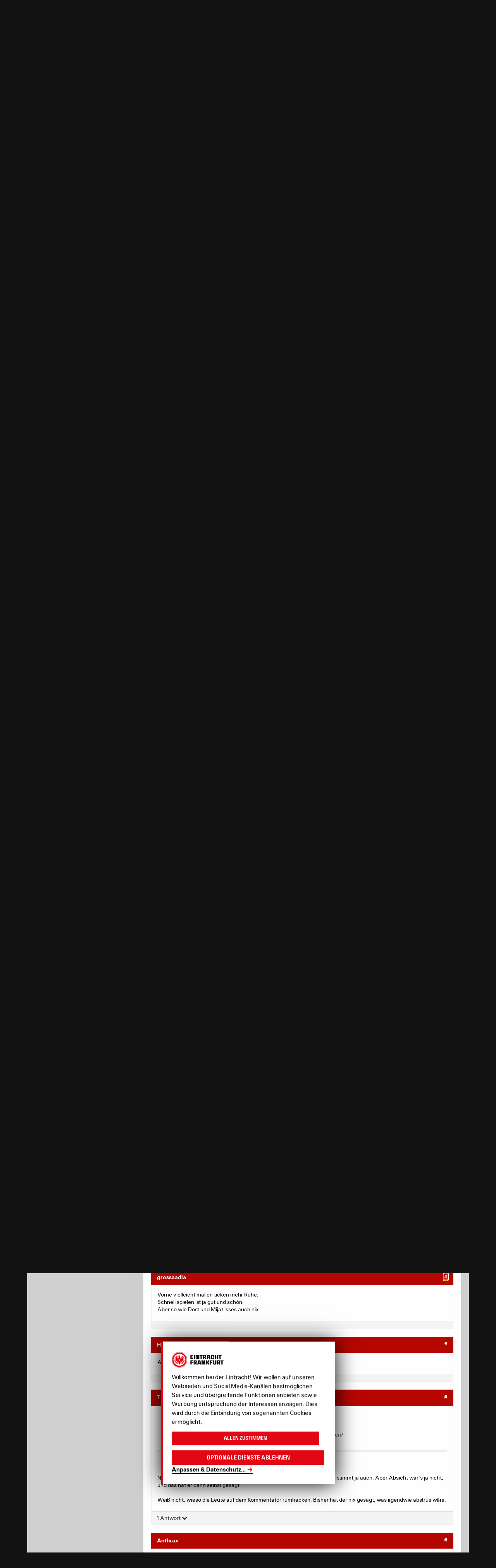

--- FILE ---
content_type: text/html; charset=utf-8
request_url: https://community.eintracht.de/forum/diskussionen/134910?page=7
body_size: 124145
content:
<!DOCTYPE html>
<html lang='de'>
<head>
<meta content='text/html; charset=UTF-8' http-equiv='Content-Type'>
<meta charset='utf-8'>
<meta content='width=device-width, initial-scale=1, maximum-scale=1, user-scalable=0' name='viewport'>
<title>STT - 25.01.20 - Eintracht vs. SSV Markranstädt - Forum - Eintracht Frankfurt</title>
<link href='https://nav-rollback--ef-design-production.netlify.app/assets/css/forum.min.css?v=232' rel='stylesheet'>
<script>
  window.MSInputMethodContext && document.documentMode && document.write('<script src="/oneworld/js/ie11CustomProperties.js"><\\x2fscript>');
</script>
<meta charset='utf-8'>
<meta content='IE=edge' http-equiv='X-UA-Compatible'>
<meta content='width=device-width, initial-scale=1.0, user-scalable=no, maximum-scale=1.0, minimum-scale=1.0' name='viewport'>
<title>STT - 25.01.20 - Eintracht vs. SSV Markranstädt - Forum - Eintracht Frankfurt</title>
<meta content='{zentriert}[i][img]https://media.eintracht.de/image/upload/v1579514175/apitz_leipzig-711a.jpg[/img][/i]{/zentriert} [b]Die Ausgangslage:[/b] Beide Mannsc...' name='description'>
<meta content='{zentriert}[i][img]https://media.eintracht.de/image/upload/v1579514175/apitz_leipzig-711a.jpg[/img][/i]{/zentriert} [b]Die Ausgangslage:[/b] Beide Mannschaften konnten am 18. Spieltag einen Sieg verbuchen. Gerade aus Sicht der Eintracht war der Sieg enorm wichtig, der Vorsprung auf den Relegationsplatz konnte auf 4 Punkte ausgebaut werden. Was noch viel wichtiger ist, der Rückstand auf Platz 1 ist nicht größer geworden und wird nach diesem Wochenende nur noch 16 Punkte betragen. In Hoffenheim...' property='og:description'>
<meta content='STT - 25.01.20 - Eintracht vs. SSV Markranstädt' property='og:title'>
<meta content='sport' property='og:type'>
<meta content='de' property='og:locale'>
<meta content='Eintracht Frankfurt Forum' property='og:site_name'>
<meta content='http://community.eintracht.de/forum/diskussionen/134910?page=7' property='og:url'>
<meta content='2020-01-25 11:00:18 +0100' property='article:published_time'>
<meta content='2020-01-25 17:27:47 +0100' property='article:modified_time'>
<script src='https://eintrachtcdn.s3.eu-central-1.amazonaws.com/assets/application.js'></script>
<!--[if lt IE 9]>
<script src="https://oss.maxcdn.com/html5shiv/3.7.2/html5shiv.min.js"></script>
<link href="https://eintrachtcdn.s3.eu-central-1.amazonaws.com/respond-proxy.html" id="respond-proxy" rel="respond-proxy" />
<link href="/respond.proxy.gif" id="respond-redirect" rel="respond-redirect" />
<script src="/respond.proxy.js"></script>
<![endif]-->
<script>
  var sas = sas || {};
    sas.cmd = sas.cmd || [];
    sas.cmd.push(function() {
      sas.setup({ networkid: 1023, domain: "//www3.smartadserver.com", async: true });
    });
    sas.cmd.push(function() {
      sas.call("onecall", {
        siteId: 67649,
        pageId: 519235,
        formats: [
          { id: 24022 } //486x60
          ,{ id: 24023 } //120x600
          ,{ id: 45660 } //
          ,{ id: 24995 }
          ,{ id: 27634 }
          ,{ id: 51074 }
          ,{ id: 40104 }
          ,{ id: 25265 }
          ,{ id: 59836 }
          ,{ id: 47242 }
          ,{ id: 52615 }
          ,{ id: 68245 }
          ,{ id: 73758 }
          ,{ id: 73760 }
          ,{ id: 73759 }
          ,{ id: 73761 }
          ,{ id: 82556 }
        ],
        target: ''
      });
    });
</script>

<script src="/assets/application-6d986f2a4a45c0f6fd700407c9a6d5ab02b390d7f6b2ec5729ede05fd8bbcf33.js"></script>
<script type="text/javascript">
  window.ajax_markdown_url = 'https://community.eintracht.de/forum/ajax/render_markdown';
  window.ajax_sanitize_quote_url = 'https://community.eintracht.de/forum/ajax/sanitize_quote';
</script>
<meta name="csrf-param" content="authenticity_token" />
<meta name="csrf-token" content="3svfTQ7VL_F6DXFnlykSp7PKUTsWYGILrZiFdlc3Io-O-NeqZ6stHyng0aZa5gEdgJIwpIWyNkh4KNTfjKLATQ" />
<link rel="stylesheet" type="text/css" href="https://bgrins.github.io/spectrum/spectrum.css">
<style type="text/css">
  html { scroll-behavior: initial; }
</style>

<link href='https://www.eintracht.de/favicon-32x32.png?v=e79b88d79f940dfd2afec3ea1169e18a' rel='icon'>
<script src='https://www.eintracht.de/klaro.config.js' type='application/javascript'></script>
<script src='https://www.eintracht.de/klaro.js' type='application/javascript'></script>
<script data-name='googletagmanager' data-type='application/javascript' type='opt-in'>
(function(w,d,s,l,i){w[l]=w[l]||[];w[l].push({'gtm.start':
new Date().getTime(),event:'gtm.js'});var f=d.getElementsByTagName(s)[0],
j=d.createElement(s),dl=l!='dataLayer'?'&l='+l:'';j.async=true;j.src=
'https://www.googletagmanager.com/gtm.js?id='+i+dl;f.parentNode.insertBefore(j,f);
})(window,document,'script','dataLayer','GTM-WGC7GTD');
</script>
</head>
<body data-branding='2019-20' data-theme='dark'>
<svg style='display: none;' xmlns='http://www.w3.org/2000/svg'>
<!-- Menu -->
<symbol id='ef-icon--menu-stores-24' viewbox='0 0 24 24'>
<g fill='none' stroke='currentColor' stroke-linecap='square' stroke-linejoin='miter' stroke-miterlimit='10' stroke-width='2'>
<path d='M19.734,23H4.266a2,2,0,0,1-1.985-2.248L4,7H20l1.719,13.752A2,2,0,0,1,19.734,23Z'></path>
<path d='M8,10V5a4.013,4.013,0,0,1,4-4h0a4.013,4.013,0,0,1,4,4v5' stroke='var(--color-accent)'></path>
</g>
</symbol>
<symbol id='ef-icon--menu-tv-24' viewbox='0 0 24 24'>
<g fill='none' stroke='currentColor' stroke-linecap='square' stroke-linejoin='miter' stroke-miterlimit='10' stroke-width='2'>
<circle cx='12' cy='12' r='11'></circle>
<polygon fill='var(--color-accent)' points=' 10,16 10,8 16,12 ' stroke='var(--color-accent)'></polygon>
</g>
</symbol>
<symbol id='ef-icon--menu-touchdown-24' viewbox='0 0 24 24'>
<g fill='none' stroke='currentColor' stroke-linecap='square' stroke-linejoin='miter' stroke-miterlimit='10' stroke-width='2'>
<line data-cap='butt' stroke-linecap='butt' x1='2.522' x2='10.529' y1='13.474' y2='21.471'></line>
<line data-cap='butt' stroke-linecap='butt' x1='13.509' x2='21.477' y1='2.522' y2='10.477'></line>
<path d='M3.091,20.9c-2.029-2.027-1.415-9.55,3.431-14.389,4.8-4.8,12.377-5.453,14.407-3.426s1.329,9.635-3.431,14.389C12.7,22.265,5.178,22.979,3.091,20.9Z'></path>
<line stroke='var(--color-accent)' x1='8.5' x2='12.5' y1='11.5' y2='15.5'></line>
<line stroke='var(--color-accent)' x1='11.5' x2='15.5' y1='8.5' y2='12.5'></line>
<line stroke='var(--color-accent)' x1='9' x2='15' y1='15' y2='9'></line>
</g>
</symbol>
<symbol id='ef-icon--menu-forum-24' viewbox='0 0 24 24'>
<g fill='none' stroke='currentColor' stroke-linecap='square' stroke-linejoin='miter' stroke-miterlimit='10' stroke-width='2'>
<path d='M20.4,16.8 C22,15.2,23,13.2,23,11c0-5-4.9-9-11-9S1,6,1,11c0,5,4.9,9,11,9c1.1,0,2.1-0.1,3.1-0.4L21,22L20.4,16.8z'></path>
<line stroke='var(--color-accent)' x1='8' x2='16' y1='9' y2='9'></line>
<line stroke='var(--color-accent)' x1='8' x2='13' y1='13' y2='13'></line>
</g>
</symbol>
<!-- Icons -->
<symbol id='ef-icon--x-12' viewbox='0 0 12 12'>
<g fill='currentColor'>
<path d='M10.707,1.293a1,1,0,0,0-1.414,0L6,4.586,2.707,1.293A1,1,0,0,0,1.293,2.707L4.586,6,1.293,9.293a1,1,0,1,0,1.414,1.414L6,7.414l3.293,3.293a1,1,0,0,0,1.414-1.414L7.414,6l3.293-3.293A1,1,0,0,0,10.707,1.293Z'></path>
</g>
</symbol>
<symbol id='ef-icon--chevron-up-12' viewbox='0 0 12 12'>
<g fill='currentColor'>
<path d='M11.625,7.219l-5-4a1,1,0,0,0-1.25,0l-5,4a1,1,0,1,0,1.25,1.562L6,5.281l4.375,3.5a1,1,0,1,0,1.25-1.562Z'></path>
</g>
</symbol>
<symbol id='ef-icon--chevron-down-12' viewbox='0 0 12 12'>
<g fill='currentColor'>
<path d='M10.375,3.219,6,6.719l-4.375-3.5A1,1,0,1,0,.375,4.781l5,4a1,1,0,0,0,1.25,0l5-4a1,1,0,0,0-1.25-1.562Z'></path>
</g>
</symbol>
<symbol id='ef-icon--list-16' viewbox='0 0 16 16'>
<g fill='currentColor'>
<rect height='2' width='10' x='6' y='1'></rect>
<rect height='2' width='10' x='6' y='7'></rect>
<rect height='2' width='10' x='6' y='13'></rect>
<path d='M3,0H1C0.4,0,0,0.4,0,1v2c0,0.6,0.4,1,1,1h2c0.6,0,1-0.4,1-1V1C4,0.4,3.6,0,3,0z' data-color='color-2'></path>
<path d='M3,6H1C0.4,6,0,6.4,0,7v2c0,0.6,0.4,1,1,1h2c0.6,0,1-0.4,1-1V7C4,6.4,3.6,6,3,6z' data-color='color-2'></path>
<path d='M3,12H1c-0.6,0-1,0.4-1,1v2c0,0.6,0.4,1,1,1h2c0.6,0,1-0.4,1-1v-2C4,12.4,3.6,12,3,12z' data-color='color-2'></path>
</g>
</symbol>
<symbol id='ef-icon--grid-16' viewbox='0 0 16 16'>
<g fill='currentColor'>
<path d='M6,0H1C0.4,0,0,0.4,0,1v5c0,0.6,0.4,1,1,1h5c0.6,0,1-0.4,1-1V1C7,0.4,6.6,0,6,0z'></path>
<path d='M15,0h-5C9.4,0,9,0.4,9,1v5c0,0.6,0.4,1,1,1h5c0.6,0,1-0.4,1-1V1C16,0.4,15.6,0,15,0z'></path>
<path d='M6,9H1c-0.6,0-1,0.4-1,1v5c0,0.6,0.4,1,1,1h5c0.6,0,1-0.4,1-1v-5C7,9.4,6.6,9,6,9z'></path>
<path d='M15,9h-5c-0.6,0-1,0.4-1,1v5c0,0.6,0.4,1,1,1h5c0.6,0,1-0.4,1-1v-5C16,9.4,15.6,9,15,9z'></path>
</g>
</symbol>
<symbol id='ef-icon--show-16' viewbox='0 0 16 16'>
<g fill='currentColor'>
<path d='M8,14c4.707,0,7.744-5.284,7.871-5.508c0.171-0.304,0.172-0.676,0.001-0.98C15.746,7.287,12.731,2,8,2 C3.245,2,0.251,7.289,0.126,7.514c-0.169,0.303-0.168,0.672,0.002,0.975C0.254,8.713,3.269,14,8,14z M8,4 c2.839,0,5.036,2.835,5.818,4C13.034,9.166,10.837,12,8,12c-2.841,0-5.038-2.838-5.819-4.001C2.958,6.835,5.146,4,8,4z'></path>
<circle cx='8' cy='8' data-color='color-2' r='2'></circle>
</g>
</symbol>
<symbol id='ef-icon--hide-16' viewbox='0 0 16 16'>
<g fill='currentColor'>
&gt;
<path d='M14.574,5.669l-1.424,1.424C13.428,7.44,13.656,7.757,13.819,8c-0.76,1.13-2.85,3.82-5.561,3.985L6.443,13.8 C6.939,13.924,7.457,14,8,14c4.707,0,7.744-5.284,7.871-5.508c0.171-0.304,0.172-0.676,0.001-0.98 C15.825,7.427,15.372,6.631,14.574,5.669z'></path>
<path d='M0.293,15.707C0.488,15.902,0.744,16,1,16s0.512-0.098,0.707-0.293l14-14c0.391-0.391,0.391-1.023,0-1.414 s-1.023-0.391-1.414,0l-2.745,2.745C10.515,2.431,9.331,2,8,2C3.245,2,0.251,7.289,0.126,7.514 c-0.169,0.303-0.168,0.672,0.002,0.975c0.07,0.125,1.044,1.802,2.693,3.276l-2.529,2.529C-0.098,14.684-0.098,15.316,0.293,15.707z M2.181,7.999C2.958,6.835,5.146,4,8,4c0.742,0,1.437,0.201,2.078,0.508L8.512,6.074C8.348,6.029,8.178,6,8,6C6.895,6,6,6.895,6,8 c0,0.178,0.029,0.348,0.074,0.512L4.24,10.346C3.285,9.51,2.559,8.562,2.181,7.999z'></path>
</g>
</symbol>
<symbol id='ef-icon--bookmark-16' viewbox='0 0 16 16'>
<path class='ef-bookmark__icon-path' d='M2.5,15.5l6-3,6,3V2.5a2,2,0,0,0-2-2h-8a2,2,0,0,0-2,2Z' fill='var(--color-back)' stroke='var(--color-front)' stroke-linecap='round' stroke-linejoin='round'></path>
</symbol>
<symbol id='ef-icon--x-16' viewbox='0 0 16 16'>
<g fill='currentColor'>
<path d='M14.7,1.3c-0.4-0.4-1-0.4-1.4,0L8,6.6L2.7,1.3c-0.4-0.4-1-0.4-1.4,0s-0.4,1,0,1.4L6.6,8l-5.3,5.3 c-0.4,0.4-0.4,1,0,1.4C1.5,14.9,1.7,15,2,15s0.5-0.1,0.7-0.3L8,9.4l5.3,5.3c0.2,0.2,0.5,0.3,0.7,0.3s0.5-0.1,0.7-0.3 c0.4-0.4,0.4-1,0-1.4L9.4,8l5.3-5.3C15.1,2.3,15.1,1.7,14.7,1.3z'></path>
</g>
</symbol>
<symbol id='ef-icon--x-32' viewbox='0 0 32 32'>
<g fill='currentColor'>
<path d='M31.3,0.7c-0.9-0.9-2.3-0.9-3.2,0L16,12.8L3.9,0.7C3-0.2,1.6-0.2,0.7,0.7s-0.9,2.3,0,3.2L12.8,16L0.7,28.1 c-0.9,0.9-0.9,2.3,0,3.2C1.1,31.8,1.6,32,2.3,32s1.1-0.2,1.6-0.7L16,19.2l12.1,12.1c0.5,0.5,1.1,0.7,1.6,0.7s1.1-0.2,1.6-0.7 c0.9-0.9,0.9-2.3,0-3.2L19.2,16L31.3,3.9C32.2,3,32.2,1.6,31.3,0.7z'></path>
</g>
</symbol>
<symbol id='ef-icon--cart-16' viewbox='0 0 16 16'>
<g fill='currentColor'>
<path d='M15,3H4.5L4,0.8C3.9,0.3,3.5,0,3,0H0v2h2.2L4,10.2C4.1,10.7,4.5,11,5,11h8c0.4,0,0.8-0.3,0.9-0.7l2-6 C16.1,3.8,15.8,3,15,3z'></path>
<circle cx='5' cy='14' data-color='color-2' r='2'></circle>
<circle cx='13' cy='14' data-color='color-2' r='2'></circle>
</g>
</symbol>
<symbol id='ef-icon--refresh-16' viewbox='0 0 16 16'>
<g fill='currentColor'>
<path d='M7.5,14C4.5,14,2,11.5,2,8.5S4.5,3,7.5,3c1.2,0,2.2,0.4,3.2,1H8v2h6V0h-2v2.5C10.7,1.5,9.2,1,7.5,1 C3.4,1,0,4.4,0,8.5S3.4,16,7.5,16S15,12.6,15,8.5h-2C13,11.5,10.5,14,7.5,14z'></path>
</g>
</symbol>
<symbol id='ef-icon--info-16' viewbox='0 0 16 16'>
<g fill='currentColor'>
<path d='M8,0C3.6,0,0,3.6,0,8s3.6,8,8,8s8-3.6,8-8S12.4,0,8,0z M9,12H7V7h2V12z M8,6C7.4,6,7,5.6,7,5s0.4-1,1-1 s1,0.4,1,1S8.6,6,8,6z'></path>
</g>
</symbol>
<symbol id='ef-icon--volume-20' viewbox='0 0 24 24'>
<g fill='currentColor'>
<path d='M3 9v6h4l5 5V4L7 9H3zm13.5 3c0-1.77-1.02-3.29-2.5-4.03v8.05c1.48-.73 2.5-2.25 2.5-4.02zM14 3.23v2.06c2.89.86 5 3.54 5 6.71s-2.11 5.85-5 6.71v2.06c4.01-.91 7-4.49 7-8.77s-2.99-7.86-7-8.77z'></path>
</g>
</symbol>
<symbol id='ef-icon--volume-off-20' viewbox='0 0 24 24'>
<g fill='currentColor'>
<path d='M16.5 12c0-1.77-1.02-3.29-2.5-4.03v2.21l2.45 2.45c.03-.2.05-.41.05-.63zm2.5 0c0 .94-.2 1.82-.54 2.64l1.51 1.51C20.63 14.91 21 13.5 21 12c0-4.28-2.99-7.86-7-8.77v2.06c2.89.86 5 3.54 5 6.71zM4.27 3L3 4.27 7.73 9H3v6h4l5 5v-6.73l4.25 4.25c-.67.52-1.42.93-2.25 1.18v2.06c1.38-.31 2.63-.95 3.69-1.81L19.73 21 21 19.73l-9-9L4.27 3zM12 4L9.91 6.09 12 8.18V4z'></path>
</g>
</symbol>
<symbol id='ef-icon--play-16' viewbox='0 0 16 16'>
<g fill='currentColor'>
<path d='M13.6,7.2l-10-7C2.9-0.3,2,0.2,2,1v14c0,0.8,0.9,1.3,1.6,0.8l10-7C14.1,8.4,14.1,7.6,13.6,7.2z'></path>
</g>
</symbol>
<symbol id='ef-icon--pause-16' viewbox='0 0 16 16'>
<g fill='currentColor'>
<path d='M5,1H2C1.4,1,1,1.4,1,2v12c0,0.6,0.4,1,1,1h3c0.6,0,1-0.4,1-1V2C6,1.4,5.6,1,5,1z'></path>
<path d='M14,1h-3c-0.6,0-1,0.4-1,1v12c0,0.6,0.4,1,1,1h3c0.6,0,1-0.4,1-1V2C15,1.4,14.6,1,14,1z'></path>
</g>
</symbol>
<symbol id='ef-icon--email-16' viewbox='0 0 16 16'>
<g fill='currentColor'>
<path d='M15,1H1C0.4,1,0,1.4,0,2v1.4l8,4.5l8-4.4V2C16,1.4,15.6,1,15,1z' data-color='color-2'></path>
<path d='M7.5,9.9L0,5.7V14c0,0.6,0.4,1,1,1h14c0.6,0,1-0.4,1-1V5.7L8.5,9.9C8.22,10.04,7.78,10.04,7.5,9.9z'></path>
</g>
</symbol>
<symbol id='ef-icon--facebook-16' viewbox='0 0 16 16'>
<g fill='currentColor'>
<path d='M6.02293,16L6,9H3V6h3V4c0-2.6992,1.67151-4,4.07938-4c1.15339,0,2.14468,0.08587,2.43356,0.12425v2.82082 l-1.66998,0.00076c-1.30953,0-1.56309,0.62227-1.56309,1.53541V6H13l-1,3H9.27986v7H6.02293z'></path>
</g>
</symbol>
<symbol id='ef-icon--ogp-16' viewbox='0 0 16 16'>
<g fill='currentColor'>
<path d='M6.02293,16L6,9H3V6h3V4c0-2.6992,1.67151-4,4.07938-4c1.15339,0,2.14468,0.08587,2.43356,0.12425v2.82082 l-1.66998,0.00076c-1.30953,0-1.56309,0.62227-1.56309,1.53541V6H13l-1,3H9.27986v7H6.02293z'></path>
</g>
</symbol>
<symbol id='ef-icon--instagram-16' viewbox='0 0 16 16'>
<g fill='currentColor'>
<circle cx='12.145' cy='3.892' r='0.96'></circle>
<path d='M8,12c-2.206,0-4-1.794-4-4s1.794-4,4-4s4,1.794,4,4S10.206,12,8,12z M8,6C6.897,6,6,6.897,6,8 s0.897,2,2,2s2-0.897,2-2S9.103,6,8,6z' data-color='color-2'></path>
<path d='M12,16H4c-2.056,0-4-1.944-4-4V4c0-2.056,1.944-4,4-4h8c2.056,0,4,1.944,4,4v8C16,14.056,14.056,16,12,16z M4,2C3.065,2,2,3.065,2,4v8c0,0.953,1.047,2,2,2h8c0.935,0,2-1.065,2-2V4c0-0.935-1.065-2-2-2H4z'></path>
</g>
</symbol>
<symbol id='ef-icon--twitter-16' viewbox='0 0 16 16'>
<g fill='currentColor'>
<path d='m12.64.78h2.45l-5.38,6.13,6.29,8.32h-4.94l-3.87-5.05-4.43,5.05H.32l5.7-6.56L0,.78h5.06l3.49,4.62L12.64.78Zm-.86,13.01h1.36L4.35,2.16h-1.46l8.9,11.62Z' stroke-width='0'></path>
</g>
</symbol>
<symbol id='ef-icon--whatsapp-16' viewbox='0 0 16 16'>
<g fill='currentColor'>
<path d='M13.6,2.3C12.1,0.8,10.2,0,8,0C3.7,0,0.1,3.6,0.1,7.9c0,1.4,0.4,2.8,1.1,4L0,16l4.2-1.1c1.2,0.6,2.5,1,3.8,1 h0h0c4.4,0,7.9-3.6,7.9-7.9C16,5.8,15.1,3.8,13.6,2.3z M11.9,10.8c-0.2,0.5-1,0.9-1.3,0.9c-0.3,0.1-1.3,0-2.4-0.5 c-2-0.9-3.3-2.9-3.4-3C4.7,8.1,4,7.1,4,6.2s0.5-1.5,0.7-1.7c0.4-0.4,1.2-0.3,1.4,0.1C6.2,5,6.6,6,6.7,6.1s0.1,0.5-0.2,0.7 C6.4,6.8,5.9,7.2,6.1,7.5c0.1,0.2,0.5,0.8,1.1,1.4c0.8,0.7,1.4,0.9,1.6,1C9,10,9.1,10,9.2,9.8C9.3,9.7,9.7,9.2,9.8,9 c0.1-0.2,0.3-0.2,0.4-0.1s1.2,0.5,1.4,0.6C11.8,9.7,12,9.7,12,9.8C12.1,9.9,12.1,10.3,11.9,10.8z'></path>
</g>
</symbol>
<symbol id='ef-icon--youtube-16' viewbox='0 0 16 16'>
<g fill='currentColor'>
<path d='M15.8,4.8c-0.2-1.3-0.8-2.2-2.2-2.4C11.4,2,8,2,8,2S4.6,2,2.4,2.4C1,2.6,0.3,3.5,0.2,4.8C0,6.1,0,8,0,8 s0,1.9,0.2,3.2c0.2,1.3,0.8,2.2,2.2,2.4C4.6,14,8,14,8,14s3.4,0,5.6-0.4c1.4-0.3,2-1.1,2.2-2.4C16,9.9,16,8,16,8S16,6.1,15.8,4.8z M6,11V5l5,3L6,11z'></path>
</g>
</symbol>
<symbol id='ef-icon--tiktok-16' viewbox='0 0 16 16'>
<g fill='currentColor'>
<path d='M6.793,5.958V8.706a2.392,2.392,0,0,0-3,2.216,2.163,2.163,0,0,0,2.312,2.3,2.155,2.155,0,0,0,2.311-2.326V0h2.719c.463,2.876,1.9,3.544,3.827,3.852V6.608a8.19,8.19,0,0,1-3.75-1.266v5.445C11.21,13.25,9.75,16,6.125,16A5.11,5.11,0,0,1,1.04,10.761,5.01,5.01,0,0,1,6.793,5.958Z'></path>
</g>
</symbol>
<symbol id='ef-icon--twitch-16' viewbox='0 0 16 16'>
<g fill='currentColor'>
<path d='M1.433,0,.358,2.746V14H4v2H6.328l2.03-2h3.1l4.179-4.209V0ZM14.209,9.075l-2.388,2.388H8l-2,2.03v-2.03H2.746V1.433H14.209Z'></path>
<rect data-color='color-2' height='4.175' width='1.433' x='10.388' y='4.179'></rect>
<rect data-color='color-2' height='4.175' width='1.433' x='6.567' y='4.179'></rect>
</g>
</symbol>
<symbol id='ef-icon--pinterest-16' viewbox='0 0 16 16'>
<g fill='currentColor'>
<path d='M8,0C3.6,0,0,3.6,0,8c0,3.4,2.1,6.3,5.1,7.4c-0.1-0.6-0.1-1.6,0-2.3c0.1-0.6,0.9-4,0.9-4S5.8,8.7,5.8,8 C5.8,6.9,6.5,6,7.3,6c0.7,0,1,0.5,1,1.1c0,0.7-0.4,1.7-0.7,2.7c-0.2,0.8,0.4,1.4,1.2,1.4c1.4,0,2.5-1.5,2.5-3.7 c0-1.9-1.4-3.3-3.3-3.3c-2.3,0-3.6,1.7-3.6,3.5c0,0.7,0.3,1.4,0.6,1.8C5,9.7,5,9.8,5,9.9c-0.1,0.3-0.2,0.8-0.2,0.9 c0,0.1-0.1,0.2-0.3,0.1c-1-0.5-1.6-1.9-1.6-3.1C2.9,5.3,4.7,3,8.2,3c2.8,0,4.9,2,4.9,4.6c0,2.8-1.7,5-4.2,5c-0.8,0-1.6-0.4-1.8-0.9 c0,0-0.4,1.5-0.5,1.9c-0.2,0.7-0.7,1.6-1,2.1C6.4,15.9,7.2,16,8,16c4.4,0,8-3.6,8-8C16,3.6,12.4,0,8,0z'></path>
</g>
</symbol>
<symbol id='ef-icon--threads-16' viewbox='0 0 16 16'>
<g fill='currentColor'>
<path d='M11.61,7.32c.07.03.14.06.21.09.97.47,1.69,1.17,2.06,2.05.52,1.22.57,3.19-1.01,4.77-1.21,1.21-2.68,1.75-4.75,1.77h0c-2.34-.02-4.14-.8-5.35-2.34-1.09-1.37-1.64-3.27-1.66-5.65h0v-.02c.02-2.38.57-4.28,1.65-5.65C3.97.8,5.77.02,8.11,0h0c2.34.02,4.16.8,5.41,2.33.61.76,1.07,1.67,1.35,2.72l-1.35.36c-.24-.86-.59-1.59-1.07-2.18-.97-1.19-2.43-1.81-4.35-1.82-1.9.02-3.34.63-4.27,1.81-.87,1.11-1.33,2.72-1.34,4.77.02,2.06.47,3.66,1.34,4.78.93,1.19,2.37,1.8,4.27,1.81,1.71-.01,2.85-.42,3.79-1.36,1.08-1.07,1.06-2.39.71-3.2-.2-.47-.57-.87-1.06-1.16-.12.9-.39,1.61-.82,2.16-.57.73-1.38,1.12-2.42,1.18-.79.04-1.54-.15-2.13-.53-.69-.46-1.1-1.16-1.14-1.98-.08-1.61,1.19-2.77,3.17-2.88.7-.04,1.36,0,1.97.09-.08-.49-.24-.89-.49-1.17-.33-.39-.85-.59-1.54-.59h-.02c-.55,0-1.3.15-1.78.88l-1.15-.79c.64-.97,1.68-1.5,2.93-1.5h.03c2.09,0,3.33,1.32,3.46,3.59h0ZM6.41,9.61c.04.84.95,1.23,1.82,1.18.85-.05,1.82-.38,1.98-2.44-.44-.1-.93-.15-1.45-.15-.16,0-.32,0-.48.01-1.43.08-1.91.77-1.87,1.39h0Z'></path>
</g>
</symbol>
<symbol id='ef-icon--share-android-16' viewbox='0 0 16 16'>
<g fill='currentColor'>
<path d='M12,6c1.654,0,3-1.346,3-3s-1.346-3-3-3S9,1.346,9,3c0,0.223,0.029,0.439,0.075,0.649l-3.22,2.012 C5.343,5.254,4.704,5,4,5C2.346,5,1,6.346,1,8s1.346,3,3,3c0.704,0,1.343-0.254,1.855-0.661l3.22,2.012C9.029,12.561,9,12.777,9,13 c0,1.654,1.346,3,3,3s3-1.346,3-3s-1.346-3-3-3c-0.704,0-1.343,0.254-1.855,0.661l-3.22-2.012C6.971,8.439,7,8.223,7,8 S6.971,7.561,6.925,7.351l3.22-2.012C10.657,5.746,11.296,6,12,6z'></path>
</g>
</symbol>
<symbol id='ef-icon--share-ios-16' viewbox='0 0 16 16'>
<g fill='currentColor'>
<polygon data-color='color-2' points='7,4 7,11 9,11 9,4 11.4,4 8,0 4.6,4 '></polygon>
<path d='M15,16H1c-0.6,0-1-0.4-1-1V6c0-0.6,0.4-1,1-1h3v2H2v7h12V7h-2V5h3c0.6,0,1,0.4,1,1v9C16,15.6,15.6,16,15,16z '></path>
</g>
</symbol>
<symbol id='ef-icon--gallery-16' viewbox='0 0 16 16'>
<g fill='currentColor'>
<path d='M11,12H1c-0.553,0-1-0.447-1-1V1c0-0.552,0.447-1,1-1h10c0.553,0,1,0.448,1,1v10C12,11.553,11.553,12,11,12z '></path>
<path d='M15,16H4v-2h10V4h2v11C16,15.553,15.553,16,15,16z' data-color='color-2'></path>
</g>
</symbol>
<symbol id='ef-icon--soccer-ball-16' viewbox='0 0 16 16'>
<g fill='currentColor'>
<path d='M8,0C3.6,0,0,3.6,0,8s3.6,8,8,8s8-3.6,8-8S12.4,0,8,0z M12.7,11.8l-2,0l-0.6,1.9c-1.4,0.5-2.9,0.5-4.3,0 l-0.6-1.9l-2,0C2.4,10.7,1.9,9.3,2,7.7l1.6-1.1L3,4.7c0.8-1.2,2-2.1,3.5-2.5L8,3.4l1.6-1.2C11,2.6,12.2,3.5,13,4.7l-0.6,1.9L14,7.7 C14.1,9.3,13.6,10.7,12.7,11.8z'></path>
<polygon data-color='color-2' points='5.5,7.4 6.7,9.9 9.3,9.9 10.5,7.4 8,5.5 '></polygon>
</g>
</symbol>
<symbol id='ef-icon--yellow-card-16' viewbox='0 0 16 16'>
<g fill='currentColor'>
<rect height='16' rx='1' width='14'></rect>
</g>
</symbol>
<symbol id='ef-icon--red-card-16' viewbox='0 0 16 16'>
<g fill='currentColor'>
<rect height='16' rx='1' width='14'></rect>
</g>
</symbol>
<symbol id='ef-icon--2nd-yellow-card-16' viewbox='0 0 16 16'>
<g>
<rect data-color='color-1' height='12' rx='1' ry='1' width='10'></rect>
<path d='M15.124,4.085l-3-.375-.248,1.984,2.007.251-.995,7.938-6.946-.871L5.694,15l7.938,1a1.066,1.066,0,0,0,.125.008,1,1,0,0,0,.992-.876L15.992,5.2a1,1,0,0,0-.868-1.116Z' data-color='color-2'></path>
</g>
</symbol>
<symbol id='ef-icon--substitution-16' viewbox='0 0 16 16'>
<g>
<path d='M5,3V0L0,4l5,4V5h8c0.552,0,1-0.448,1-1v0c0-0.552-0.448-1-1-1H5z' data-color='color-1'></path>
<path d='M11,11H3c-0.552,0-1,0.448-1,1v0c0,0.552,0.448,1,1,1h8v3l5-4l-5-4V11z' data-color='color-2'></path>
</g>
</symbol>
<symbol id='ef-icon--video-assist-16' viewbox='0 0 16 16'>
<g fill='currentColor'>
<path d='M11,6V3c0-0.6-0.4-1-1-1H1C0.4,2,0,2.4,0,3v10c0,0.6,0.4,1,1,1h9c0.6,0,1-0.4,1-1v-3l5,2V4L11,6z'></path>
</g>
</symbol>
<symbol id='ef-icon--half-time-16' viewbox='0 0 16 16'>
<g fill='currentColor'>
<path d='M8,0C3.6,0,0,3.6,0,8s3.6,8,8,8s8-3.6,8-8S12.4,0,8,0z M2,8c0-3.3,2.7-6,6-6v12C4.7,14,2,11.3,2,8z'></path>
</g>
</symbol>
<symbol id='ef-icon--whistle-16' viewbox='0 0 16 16'>
<g fill='currentColor'>
<path d='M16,3H5C2.2385864,3,0,5.2385864,0,8s2.2385864,5,5,5s5-2.2385864,5-5 c0-0.3425293-0.0351562-0.6768188-0.100769-1H14L16,3z'></path>
</g>
</symbol>
<symbol id='ef-icon--user-16' viewbox='0 0 16 16'>
<g fill='currentColor'>
<path d='M8,9L8,9C5.8,9,4,7.2,4,5V4c0-2.2,1.8-4,4-4h0c2.2,0,4,1.8,4,4v1C12,7.2,10.2,9,8,9z'></path>
<path d='M10,11H6c-2.8,0-5,2.2-5,5v0h14v0C15,13.2,12.8,11,10,11z' data-color='color-2'></path>
</g>
</symbol>
<symbol id='ef-icon--search-16' viewbox='0 0 16 16'>
<g fill='currentColor'>
<path d='M12.7,11.3c0.9-1.2,1.4-2.6,1.4-4.2C14.1,3.2,11,0,7.1,0S0,3.2,0,7.1c0,3.9,3.2,7.1,7.1,7.1 c1.6,0,3.1-0.5,4.2-1.4l3,3c0.2,0.2,0.5,0.3,0.7,0.3s0.5-0.1,0.7-0.3c0.4-0.4,0.4-1,0-1.4L12.7,11.3z M7.1,12.1 C4.3,12.1,2,9.9,2,7.1S4.3,2,7.1,2s5.1,2.3,5.1,5.1S9.9,12.1,7.1,12.1z'></path>
</g>
</symbol>
<symbol id='ef-icon--chat-16' viewbox='0 0 16 16'>
<g fill='currentColor'>
<path d='M16,7c0-3.866-3.582-7-8-7S0,3.134,0,7s3.582,7,8,7c.599,0,1.181-.062,1.743-.172l3.5,2.1c.079,.047,.168,.071,.257,.071,.085,0,.17-.021,.246-.065,.157-.089,.254-.255,.254-.435v-3.881c1.241-1.233,2-2.847,2-4.619Z'></path>
</g>
</symbol>
<symbol id='ef-icon--pin-16' viewbox='0 0 16 16'>
<g stroke='currentColor' stroke-width='1'>
<path d='M13.5,6c0,4.5-5.5,9.5-5.5,9.5S2.5,10.5,2.5,6a5.5,5.5,0,0,1,11,0Z' fill='none' stroke='currentColor' stroke-linecap='round' stroke-linejoin='round'></path>
<circle cx='8' cy='6' data-color='color-2' fill='none' r='2.5' stroke-linecap='round' stroke-linejoin='round'></circle>
</g>
</symbol>
<symbol id='ef-icon--arrow-left-16' viewbox='0 0 16 16'>
<g fill='currentColor'>
<polygon points='6.7,14.7 8.1,13.3 3.8,9 16,9 16,7 3.8,7 8.1,2.7 6.7,1.3 0,8 '></polygon>
</g>
</symbol>
<symbol id='ef-icon--arrow-right-16' viewbox='0 0 16 16'>
<g fill='currentColor'>
<polygon points='9.3,1.3 7.9,2.7 12.2,7 0,7 0,9 12.2,9 7.9,13.3 9.3,14.7 16,8 '></polygon>
</g>
</symbol>
<symbol id='ef-icon--chevron-left-16' viewbox='0 0 16 16'>
<g fill='currentColor'>
<polygon points='11.1,15.7 3.4,8 11.1,0.3 12.6,1.7 6.3,8 12.6,14.3 '></polygon>
</g>
</symbol>
<symbol id='ef-icon--chevron-right-16' viewbox='0 0 16 16'>
<g fill='currentColor'>
<polygon points='4.9,15.7 3.4,14.3 9.7,8 3.4,1.7 4.9,0.3 12.6,8 '></polygon>
</g>
</symbol>
<symbol id='ef-icon--chevron-left-32' viewbox='0 0 32 32'>
<g fill='currentColor'>
<polygon points='22.4,32 6.4,16 22.4,0 25.6,2.9 12.5,16 25.6,29.1   '></polygon>
</g>
</symbol>
<symbol id='ef-icon--chevron-right-32' viewbox='0 0 32 32'>
<g fill='currentColor'>
<polygon points='9.6,32 6.4,29.1 19.5,16 6.4,2.9 9.6,0 25.6,16  '></polygon>
</g>
</symbol>
<symbol id='ef-icon--arrow-up-24' viewbox='0 0 24 24'>
<g fill='currentColor'>
<path d='M12.707,1.293L20.414,9L19,10.414l-6-6V22c0,0.553-0.448,1-1,1s-1-0.447-1-1V4.414l-6,6L3.586,9l7.707-7.707 C11.684,0.902,12.316,0.902,12.707,1.293z'></path>
</g>
</symbol>
<symbol id='ef-icon--chevron-down-16' viewbox='0 0 16 16'>
<g fill='currentColor'>
<path d='M8,12c-0.232,0-0.463-0.08-0.651-0.241l-7.759-6.65L0.892,3.59L8,9.683l7.108-6.093l1.302,1.519l-7.759,6.65 C8.463,11.92,8.232,12,8,12z'></path>
</g>
</symbol>
<symbol id='ef-icon--share-android-24' viewbox='0 0 24 24'>
<g fill='currentColor'>
<path d='M18 16.08c-.76 0-1.44.3-1.96.77L8.91 12.7c.05-.23.09-.46.09-.7s-.04-.47-.09-.7l7.05-4.11c.54.5 1.25.81 2.04.81 1.66 0 3-1.34 3-3s-1.34-3-3-3-3 1.34-3 3c0 .24.04.47.09.7L8.04 9.81C7.5 9.31 6.79 9 6 9c-1.66 0-3 1.34-3 3s1.34 3 3 3c.79 0 1.5-.31 2.04-.81l7.12 4.16c-.05.21-.08.43-.08.65 0 1.61 1.31 2.92 2.92 2.92 1.61 0 2.92-1.31 2.92-2.92s-1.31-2.92-2.92-2.92z'></path>
</g>
</symbol>
<symbol id='ef-icon--share-ios-24' viewbox='0 0 24 24'>
<g fill='currentColor' stroke='currentColor' stroke-linecap='square' stroke-linejoin='miter' stroke-width='2'>
<line data-cap='butt' data-color='color-2' fill='none' stroke-linecap='butt' stroke-miterlimit='10' x1='12' x2='12' y1='2' y2='16'></line>
<polyline data-color='color-2' fill='none' points='8 6 12 2 16 6' stroke-miterlimit='10'></polyline>
<polyline fill='none' points='17 10 21 10 21 23 3 23 3 10 7 10' stroke='#ffffff' stroke-miterlimit='10'></polyline>
</g>
</symbol>
<symbol id='ef-icon--hamburger-24' viewbox='0 0 24 24'>
<g fill='currentColor'>
<path d='M23,13H1c-0.552,0-1-0.447-1-1s0.448-1,1-1h22c0.552,0,1,0.447,1,1S23.552,13,23,13z' data-color='color-2'></path>
<path d='M23,6H1C0.448,6,0,5.553,0,5s0.448-1,1-1h22c0.552,0,1,0.447,1,1S23.552,6,23,6z'></path>
<path d='M12,20H1c-0.552,0-1-0.447-1-1s0.448-1,1-1h11c0.552,0,1,0.447,1,1S12.552,20,12,20z'></path>
</g>
</symbol>
<symbol id='ef-icon--info-24' viewbox='0 0 24 24'>
<g fill='currentColor'>
<path d='M12,0C5.383,0,0,5.383,0,12s5.383,12,12,12s12-5.383,12-12S18.617,0,12,0z M14.658,18.284 c-0.661,0.26-2.952,1.354-4.272,0.191c-0.394-0.346-0.59-0.785-0.59-1.318c0-0.998,0.328-1.868,0.919-3.957 c0.104-0.395,0.231-0.907,0.231-1.313c0-0.701-0.266-0.887-0.987-0.887c-0.352,0-0.742,0.125-1.095,0.257l0.195-0.799 c0.787-0.32,1.775-0.71,2.621-0.71c1.269,0,2.203,0.633,2.203,1.837c0,0.347-0.06,0.955-0.186,1.375l-0.73,2.582 c-0.151,0.522-0.424,1.673-0.001,2.014c0.416,0.337,1.401,0.158,1.887-0.071L14.658,18.284z M13.452,8c-0.828,0-1.5-0.672-1.5-1.5 s0.672-1.5,1.5-1.5s1.5,0.672,1.5,1.5S14.28,8,13.452,8z'></path>
</g>
</symbol>
<symbol id='ef-icon--soccer-ball-24' viewbox='0 0 24 24'>
<g fill='currentColor'>
<polygon points='8 11 10 15 14 15 16 11 12 8 8 11'></polygon>
<path d='M12,0A12,12,0,1,0,24,12,12.013,12.013,0,0,0,12,0Zm8.068,17.883-3.836-.058L15.1,21.5a9.91,9.91,0,0,1-6.2,0L7.768,17.825l-3.836.058A9.932,9.932,0,0,1,2,12v-.007L5.152,9.775,3.911,6.144A10.04,10.04,0,0,1,8.92,2.49L12,4.8l3.08-2.31a10.04,10.04,0,0,1,5.009,3.654L18.848,9.775,22,11.993V12A9.932,9.932,0,0,1,20.068,17.883Z'></path>
</g>
</symbol>
<symbol id='ef-icon--substitution-24' viewbox='0 0 24 24'>
<g>
<path d='M22,16H10v-5.9L0.3,17l9.7,6.9V18h12c0.6,0,1-0.4,1-1S22.6,16,22,16z' data-color='color-1'></path>
<path d='M14,13.9L23.7,7L14,0.1V6H2C1.4,6,1,6.4,1,7s0.4,1,1,1h12V13.9z' data-color='color-2'></path>
</g>
</symbol>
<symbol id='ef-icon--change-24' viewbox='0 0 24 24'>
<g fill='currentColor'>
<path d='M22,16H4.414l3.293-3.293a1,1,0,0,0-1.414-1.414l-5,5a1,1,0,0,0,0,1.414l5,5a1,1,0,1,0,1.414-1.414L4.414,18H22a1,1,0,0,0,0-2Z' data-color='color-2'></path>
<path d='M17.707,1.293a1,1,0,0,0-1.414,1.414L19.586,6H2A1,1,0,0,0,2,8H19.586l-3.293,3.293a1,1,0,1,0,1.414,1.414l5-5a1,1,0,0,0,0-1.414Z'></path>
</g>
</symbol>
<symbol id='ef-icon--organization-24' viewbox='0 0 24 24'>
<g fill='currentColor'>
<path d='M7,10H5V1c0-0.553,0.447-1,1-1h12c0.553,0,1,0.447,1,1v6h-2V2H7V10z' data-color='color-2'></path>
<path d='M23,8h-9c-0.553,0-1,0.447-1,1v13h-2v-9c0-0.553-0.447-1-1-1H1c-0.553,0-1,0.447-1,1v10c0,0.553,0.447,1,1,1 h22c0.553,0,1-0.447,1-1V9C24,8.447,23.553,8,23,8z M7,21H4v-2h3V21z M7,17H4v-2h3V17z M20,21h-3v-2h3V21z M20,17h-3v-2h3V17z M20,13h-3v-2h3V13z'></path>
</g>
</symbol>
<symbol id='ef-icon--user-back-24' viewbox='0 0 24 24'>
<g fill='currentColor'>
<path d='M9,12H9C6.24,12,4,8.761,4,6V5A5,5,0,0,1,9,0H9a5,5,0,0,1,5,5V6C14,8.761,11.762,12,9,12Z' fill='#000000'></path>
<path d='M12,19a6.968,6.968,0,0,1,1.611-4.466A21.087,21.087,0,0,0,9,14a22.24,22.24,0,0,0-6.974,1.193A2.988,2.988,0,0,0,0,18.031V22H12.683A6.962,6.962,0,0,1,12,19Z' fill='#000000'></path>
<polygon data-color='color-2' points='20 15 20 18 24 18 24 20 20 20 20 23 15 19 20 15'></polygon>
</g>
</symbol>
<symbol id='ef-icon--mail-24' viewbox='0 0 24 24'>
<g fill='currentColor'>
<path d='M21,2H3A3,3,0,0,0,0,5V19a3,3,0,0,0,3,3H21a3,3,0,0,0,3-3V5A3,3,0,0,0,21,2ZM8.207,15.207l-2.5,2.5a1,1,0,0,1-1.414-1.414l2.5-2.5Zm11.5,2.5a1,1,0,0,1-1.414,0l-2.5-2.5,1.414-1.414,2.5,2.5A1,1,0,0,1,19.707,17.707Zm0-10-7,7a1,1,0,0,1-1.414,0l-7-7A1,1,0,0,1,5.707,6.293L12,12.586l6.293-6.293a1,1,0,1,1,1.414,1.414Z'></path>
</g>
</symbol>
<symbol id='ef-icon--chat-24' viewbox='0 0 24 24'>
<g fill='currentColor'>
<path d='M24,11c0-5.5-5.4-10-12-10S0,5.5,0,11s5.4,10,12,10c1,0,2-0.1,3-0.3l5.6,2.2c0.1,0,0.2,0.1,0.4,0.1 c0.2,0,0.4-0.1,0.6-0.2c0.3-0.2,0.4-0.6,0.4-0.9l-0.5-4.7C23.1,15.4,24,13.2,24,11z M14,14H7v-2h7V14z M17,10H7V8h10V10z'></path>
</g>
</symbol>
<symbol id='ef-icon--users-wm-24' viewbox='0 0 24 24'>
<g fill='currentColor'>
<path d='M23.371,14.749l-3.742-1.5A1,1,0,0,1,19,12.323v-.878A3.982,3.982,0,0,0,21,8V6.172a4.116,4.116,0,0,0-3.607-4.153A4,4,0,0,0,13,6V8a3.982,3.982,0,0,0,2,3.445v.878a4.737,4.737,0,0,1-1.6,2.065c-.068.044-.134.093-.2.138l.911.365A2.988,2.988,0,0,1,16,17.677V20a2.966,2.966,0,0,1-.184,1H23a1,1,0,0,0,1-1V15.677A1,1,0,0,0,23.371,14.749Z' data-color='color-2'></path>
<path d='M13.371,16.749l-3.742-1.5A1,1,0,0,1,9,14.323v-.451a7.18,7.18,0,0,0,3.248-1.115.988.988,0,0,0,.181-1.416A5.991,5.991,0,0,1,11,8.038a3.879,3.879,0,0,0-1.9-3.5A4.046,4.046,0,0,0,3,8a5.943,5.943,0,0,1-1.429,3.342.987.987,0,0,0,.181,1.415A7.18,7.18,0,0,0,5,13.872v.451a1,1,0,0,1-.629.928l-3.742,1.5A1,1,0,0,0,0,17.677V20a1,1,0,0,0,1,1H13a1,1,0,0,0,1-1V17.677A1,1,0,0,0,13.371,16.749Z'></path>
</g>
</symbol>
<symbol id='ef-icon--profile-24' viewbox='0 0 24 24'>
<g fill='currentColor'>
<path d='M9,12c2.757,0,5-2.243,5-5V5c0-2.757-2.243-5-5-5S4,2.243,4,5v2C4,9.757,6.243,12,9,12z'></path>
<path d='M15.423,15.145C14.042,14.622,11.806,14,9,14s-5.042,0.622-6.424,1.146C1.035,15.729,0,17.233,0,18.886V24 h18v-5.114C18,17.233,16.965,15.729,15.423,15.145z'></path>
<rect data-color='color-2' height='2' width='8' x='16' y='3'></rect>
<rect data-color='color-2' height='2' width='8' x='16' y='8'></rect>
<rect data-color='color-2' height='2' width='5' x='19' y='13'></rect>
</g>
</symbol>
<symbol id='ef-icon--settings-24' viewbox='0 0 24 24'>
<g fill='currentColor'>
<path d='M20.872,13.453A9.033,9.033,0,0,0,21,12a9.033,9.033,0,0,0-.128-1.453l2.1-2.029A1,1,0,0,0,23.143,7.3l-1.5-2.6A1.009,1.009,0,0,0,20.5,4.239l-2.8.8a9.017,9.017,0,0,0-2.527-1.451L14.47.758A1,1,0,0,0,13.5,0h-3a1,1,0,0,0-.97.758l-.707,2.83A9.017,9.017,0,0,0,6.3,5.039l-2.8-.8A1.01,1.01,0,0,0,2.357,4.7L.857,7.3a1,1,0,0,0,.171,1.219l2.1,2.029A9.033,9.033,0,0,0,3,12a9.033,9.033,0,0,0,.128,1.453l-2.1,2.029A1,1,0,0,0,.857,16.7l1.5,2.6a1,1,0,0,0,.867.5,1.048,1.048,0,0,0,.275-.038l2.8-.8a9.017,9.017,0,0,0,2.527,1.451l.707,2.83A1,1,0,0,0,10.5,24h3a1,1,0,0,0,.97-.758l.707-2.83A9.017,9.017,0,0,0,17.7,18.961l2.8.8a1.048,1.048,0,0,0,.275.038,1,1,0,0,0,.867-.5l1.5-2.6a1,1,0,0,0-.171-1.219ZM12,16a4,4,0,1,1,4-4A4,4,0,0,1,12,16Z'></path>
</g>
</symbol>
<symbol id='ef-icon--alert-24' viewbox='0 0 24 24'>
<g fill='currentColor'>
<path d='M23.865,20.5l-11-19a1.04,1.04,0,0,0-1.73,0l-11,19A1,1,0,0,0,1,22H23a1,1,0,0,0,.865-1.5ZM13.206,8l-.473,6.6H11.267L10.821,8ZM12,19a1.467,1.467,0,1,1,1.467-1.467A1.467,1.467,0,0,1,12,19Z'></path>
</g>
</symbol>
<symbol id='ef-icon--members-24' viewbox='0 0 24 24'>
<g fill='currentColor'>
<path d='M12,6L12,6c-1.657,0-3-1.343-3-3v0c0-1.657,1.343-3,3-3h0c1.657,0,3,1.343,3,3v0C15,4.657,13.657,6,12,6z'></path>
<path d='M4,19v-8c0-1.13,0.391-2.162,1.026-3H2c-1.105,0-2,0.895-2,2v6h2v5c0,0.552,0.448,1,1,1h2 c0.552,0,1-0.448,1-1v-2H4z' data-color='color-2'></path>
<path d='M14,24h-4c-0.552,0-1-0.448-1-1v-6H6v-6c0-1.657,1.343-3,3-3h6c1.657,0,3,1.343,3,3v6h-3v6 C15,23.552,14.552,24,14,24z'></path>
<path d='M4,7L4,7C2.895,7,2,6.105,2,5v0c0-1.105,0.895-2,2-2h0c1.105,0,2,0.895,2,2v0 C6,6.105,5.105,7,4,7z' data-color='color-2'></path>
<path d='M20,19v-8c0-1.13-0.391-2.162-1.026-3H22c1.105,0,2,0.895,2,2v6h-2v5c0,0.552-0.448,1-1,1h-2 c-0.552,0-1-0.448-1-1v-2H20z' data-color='color-2'></path>
<path d='M20,7L20,7c1.105,0,2-0.895,2-2v0c0-1.105-0.895-2-2-2h0c-1.105,0-2,0.895-2,2v0 C18,6.105,18.895,7,20,7z' data-color='color-2'></path>
</g>
</symbol>
<symbol id='ef-icon--folder-24' viewbox='0 0 24 24'>
<g fill='currentColor'>
<path d='M23.805,8.406A1,1,0,0,0,23,8H5a1,1,0,0,0-.956.706L2,15.349V3H7.465l1.7,2.555A1,1,0,0,0,10,6h8V7h2V5a1,1,0,0,0-1-1H10.535l-1.7-2.555A1,1,0,0,0,8,1H1A1,1,0,0,0,0,2V22H.025a.98.98,0,0,0,.17.594A1,1,0,0,0,1,23H19a1,1,0,0,0,.956-.706l4-13A1,1,0,0,0,23.805,8.406Z'></path>
</g>
</symbol>
<symbol id='ef-icon--document-32' viewbox='0 0 32 32'>
<g fill='currentColor'>
<polygon data-color='color-2' points='29 24 22 24 22 31 29 24'></polygon>
<path d='M30,22V1a1,1,0,0,0-1-1H3A1,1,0,0,0,2,1V31a1,1,0,0,0,1,1H20V22ZM8,22h8v2H8ZM24,10H8V8H24Zm0,7H8V15H24Z'></path>
</g>
</symbol>
<symbol id='ef-icon--trophy-32' viewbox='0 0 32 32'>
<g fill='currentColor'>
<path d='M30,0H2A1,1,0,0,0,1,1V6a5.006,5.006,0,0,0,5,5,10,10,0,0,0,20,0,5.006,5.006,0,0,0,5-5V1A1,1,0,0,0,30,0ZM3,6V2H6V9A3,3,0,0,1,3,6ZM29,6a3,3,0,0,1-3,3V2h3Z'></path>
<path d='M17,27.033V23H15v4.033C11.377,27.243,8,28.6,8,31a1,1,0,0,0,1,1H23a1,1,0,0,0,1-1C24,28.6,20.623,27.243,17,27.033Z' data-color='color-2'></path>
</g>
</symbol>
<symbol id='ef-icon--arrow-right-32' viewbox='0 0 32 32'>
<g fill='currentColor'>
<path d='M30.707,15.293L21,5.586L19.586,7l8,8H1v2h26.586l-8,8L21,26.414l9.707-9.707 C31.098,16.316,31.098,15.684,30.707,15.293z'></path>
</g>
</symbol>
<symbol id='ef-icon--play-32' viewbox='0 0 32 32'>
<g stroke-linecap='square' stroke-linejoin='miter' stroke-width='2'>
<circle cx='16' cy='16' fill='none' r='15' stroke='currentColor' stroke-miterlimit='10'></circle>
<polygon data-color='color-2' fill='currentColor' id='polyg' points=' 12,23 12,9 23,16 ' stroke-miterlimit='10'></polygon>
</g>
</symbol>
<symbol id='ef-icon--credit-card-32' viewbox='0 0 32 32'>
<g fill='currentColor'>
<path d='M32,11V6c0-1.105-0.895-2-2-2H2C0.895,4,0,4.895,0,6v5H32z' data-color='color-2'></path>
<path d='M0,15v11c0,1.105,0.895,2,2,2h28c1.105,0,2-0.895,2-2V15H0z M13,23H4v-2h9V23z M28,23h-4v-2h4V23z'></path>
</g>
</symbol>
<symbol id='ef-icon--cheque-32' viewbox='0 0 32 32'>
<g fill='currentColor'>
<path d='M31,13H19v2h11v15H2V15h3v-2H1c-0.552,0-1,0.447-1,1v17c0,0.553,0.448,1,1,1h30c0.552,0,1-0.447,1-1V14 C32,13.447,31.552,13,31,13z'></path>
<path d='M8,18c0.081,0,0.162-0.01,0.243-0.03l4-1c0.176-0.044,0.336-0.135,0.464-0.263l12-12 c0.391-0.391,0.391-1.023,0-1.414l-3-3c-0.391-0.391-1.023-0.391-1.414,0l-12,12c-0.128,0.128-0.219,0.289-0.263,0.465l-1,4 c-0.085,0.341,0.015,0.701,0.263,0.949C7.483,17.896,7.738,18,8,18z'></path>
<rect data-color='color-2' height='2' width='18' x='7' y='21'></rect>
<rect data-color='color-2' height='2' width='9' x='7' y='25'></rect>
<rect data-color='color-2' height='2' width='5' x='20' y='25'></rect>
</g>
</symbol>
<symbol id='ef-icon--flag-de-48' viewbox='0 0 48 48'>
<path d='M48,18H0V8c0-1.105,0.895-2,2-2h44c1.105,0,2,0.895,2,2V18z'></path>
<rect fill='#EE0000' height='12' width='48' y='18'></rect>
<path d='M48,40c0,1.105-0.895,2-2,2H2c-1.105,0-2-0.895-2-2V30h48V40z' fill='#FDCF00'></path>
</symbol>
<symbol id='ef-icon--flag-us-48' viewbox='0 0 48 48'>
<path d='M48,8c0-1.105-0.895-2-2-2H20v20H0v14c0,1.105,0.895,2,2,2h44c1.105,0,2-0.895,2-2V8z' fill='#B41F30'></path>
<rect fill='#E6E6E6' height='4' width='28' x='20' y='10'></rect>
<rect fill='#E6E6E6' height='4' width='28' x='20' y='18'></rect>
<polygon fill='#E6E6E6' points='0,26 0,30 48,30 48,26 20,26 '></polygon>
<rect fill='#E6E6E6' height='4' width='48' y='34'></rect>
<path d='M20,26H0V8c0-1.105,0.895-2,2-2h18V26z' fill='#00256A'></path>
<polygon fill='#FFFFFF' points='10,13.922 9.367,15.29 7.863,15.29 8.963,16.43 8.557,18.078 10,17.26 11.443,18.078 11.037,16.43 12.137,15.29 10.631,15.29 '></polygon>
<polygon fill='#FFFFFF' points='5.107,9.029 4.475,10.397 2.971,10.397 4.07,11.537 3.664,13.185 5.107,12.367 6.551,13.185 6.144,11.537 7.244,10.397 5.738,10.397 '></polygon>
<polygon fill='#FFFFFF' points='14.893,9.029 15.525,10.397 17.029,10.397 15.93,11.537 16.336,13.185 14.893,12.367 13.449,13.185 13.856,11.537 12.756,10.397 14.262,10.397 '></polygon>
<polygon fill='#FFFFFF' points='5.107,22.971 4.475,21.603 2.971,21.603 4.07,20.463 3.664,18.815 5.107,19.633 6.551,18.815 6.144,20.463 7.244,21.603 5.738,21.603 '></polygon>
<polygon fill='#FFFFFF' points='14.893,22.971 15.525,21.603 17.029,21.603 15.93,20.463 16.336,18.815 14.893,19.633 13.449,18.815 13.856,20.463 12.756,21.603 14.262,21.603 '></polygon>
</symbol>
<symbol id='ef-icon--instagram-48' viewbox='0 0 48 48'>
<g fill='currentColor'>
<path d='M24,6.784c5.607,0,6.271.021,8.486.122a11.65,11.65,0,0,1,3.9.723,6.954,6.954,0,0,1,3.986,3.986,11.65,11.65,0,0,1,.723,3.9c.1,2.215.122,2.879.122,8.486s-.021,6.271-.122,8.486a11.65,11.65,0,0,1-.723,3.9,6.954,6.954,0,0,1-3.986,3.986,11.65,11.65,0,0,1-3.9.723c-2.214.1-2.878.122-8.486.122s-6.272-.021-8.486-.122a11.65,11.65,0,0,1-3.9-.723,6.954,6.954,0,0,1-3.986-3.986,11.65,11.65,0,0,1-.723-3.9c-.1-2.215-.122-2.879-.122-8.486s.021-6.271.122-8.486a11.65,11.65,0,0,1,.723-3.9,6.954,6.954,0,0,1,3.986-3.986,11.65,11.65,0,0,1,3.9-.723c2.215-.1,2.879-.122,8.486-.122M24,3c-5.7,0-6.418.024-8.658.126a15.418,15.418,0,0,0-5.1.976A10.287,10.287,0,0,0,6.525,6.525,10.287,10.287,0,0,0,4.1,10.244a15.418,15.418,0,0,0-.976,5.1C3.024,17.582,3,18.3,3,24s.024,6.418.126,8.658a15.418,15.418,0,0,0,.976,5.1,10.287,10.287,0,0,0,2.423,3.719A10.287,10.287,0,0,0,10.244,43.9a15.418,15.418,0,0,0,5.1.976c2.24.1,2.955.126,8.658.126s6.418-.024,8.658-.126a15.418,15.418,0,0,0,5.1-.976A10.749,10.749,0,0,0,43.9,37.756a15.418,15.418,0,0,0,.976-5.1C44.976,30.418,45,29.7,45,24s-.024-6.418-.126-8.658a15.418,15.418,0,0,0-.976-5.1,10.287,10.287,0,0,0-2.423-3.719A10.287,10.287,0,0,0,37.756,4.1a15.418,15.418,0,0,0-5.1-.976C30.418,3.024,29.7,3,24,3Z'></path>
<path d='M24,13.216A10.784,10.784,0,1,0,34.784,24,10.784,10.784,0,0,0,24,13.216ZM24,31a7,7,0,1,1,7-7A7,7,0,0,1,24,31Z'></path>
<circle cx='35.21' cy='12.79' r='2.52'></circle>
</g>
</symbol>
<symbol id='ef-icon--facebook-48' viewbox='0 0 48 48'>
<g fill='currentColor'>
<path d='M47,24.138A23,23,0,1,0,20.406,46.859V30.786H14.567V24.138h5.839V19.07c0-5.764,3.434-8.948,8.687-8.948a35.388,35.388,0,0,1,5.149.449v5.66h-2.9a3.325,3.325,0,0,0-3.732,2.857,3.365,3.365,0,0,0-.015.737v4.313h6.379l-1.02,6.648H27.594V46.859A23,23,0,0,0,47,24.138Z'></path>
</g>
</symbol>
<symbol id='ef-icon--twitter-48' viewbox='0 0 48 48'>
<g fill='currentColor'>
<path d='M48,9.1c-1.8,0.8-3.7,1.3-5.7,1.6c2-1.2,3.6-3.1,4.3-5.4c-1.9,1.1-4,1.9-6.3,2.4c-1.8-1.9-4.4-3.1-7.2-3.1 c-5.4,0-9.8,4.4-9.8,9.8c0,0.8,0.1,1.5,0.3,2.2C15.5,16.2,8.2,12.3,3.3,6.3C2.5,7.8,2,9.4,2,11.2c0,3.4,1.7,6.4,4.4,8.2 c-1.6-0.1-3.1-0.5-4.5-1.2c0,0,0,0.1,0,0.1c0,4.8,3.4,8.8,7.9,9.7c-0.8,0.2-1.7,0.3-2.6,0.3c-0.6,0-1.3-0.1-1.9-0.2 c1.3,3.9,4.9,6.8,9.2,6.8c-3.4,2.6-7.6,4.2-12.2,4.2c-0.8,0-1.6,0-2.3-0.1c4.4,2.8,9.5,4.4,15.1,4.4c18.1,0,28-15,28-28 c0-0.4,0-0.9,0-1.3C45,12.8,46.7,11.1,48,9.1z'></path>
</g>
</symbol>
<symbol id='ef-icon--youtube-48' viewbox='0 0 48 48'>
<g fill='currentColor'>
<path d='M47.5,14.4c0,0-0.5-3.3-1.9-4.8c-1.8-1.9-3.9-1.9-4.8-2C34.1,7.1,24,7.1,24,7.1h0c0,0-10.1,0-16.8,0.5 c-0.9,0.1-3,0.1-4.8,2c-1.4,1.5-1.9,4.8-1.9,4.8S0,18.3,0,22.2v3.6c0,3.9,0.5,7.8,0.5,7.8s0.5,3.3,1.9,4.8c1.8,1.9,4.2,1.9,5.3,2.1 c3.8,0.4,16.3,0.5,16.3,0.5s10.1,0,16.8-0.5c0.9-0.1,3-0.1,4.8-2c1.4-1.5,1.9-4.8,1.9-4.8s0.5-3.9,0.5-7.8v-3.6 C48,18.3,47.5,14.4,47.5,14.4z M19,30.2l0-13.5l13,6.8L19,30.2z'></path>
</g>
</symbol>
<symbol id='ef-icon--vimeo-48' viewbox='0 0 48 48'>
<g fill='currentColor'>
<path d='M48,12.8c-0.2,4.7-3.5,11.1-9.8,19.2c-6.5,8.5-12,12.7-16.6,12.7c-2.8,0-5.2-2.6-7.1-7.7 c-1.3-4.7-2.6-9.5-3.9-14.2c-1.4-5.2-3-7.7-4.6-7.7c-0.4,0-1.6,0.8-3.8,2.3L0,14.4c2.4-2.1,4.7-4.2,7-6.2c3.2-2.7,5.5-4.2,7.1-4.3 c3.7-0.4,6,2.2,6.9,7.7c0.9,5.9,1.6,9.6,1.9,11c1.1,4.9,2.3,7.3,3.6,7.3c1,0,2.5-1.6,4.5-4.8c2-3.2,3.1-5.6,3.2-7.2 c0.3-2.7-0.8-4.1-3.2-4.1c-1.1,0-2.3,0.3-3.6,0.8C29.8,6.8,34.4,3,41,3.3C45.9,3.4,48.3,6.6,48,12.8z'></path>
</g>
</symbol>
<symbol id='ef-icon--google-48' viewbox='0 0 48 48'>
<g fill='currentColor'>
<path d='M45.1,20h-21v9H36c-1.9,6-6.6,8-12,8a13,13,0,1,1,8.346-22.953l6.54-6.228A21.995,21.995,0,1,0,24,46C36.131,46,47.1,38,45.1,20Z'></path>
</g>
</symbol>
<symbol id='ef-icon--jersey-48' viewbox='0 0 48 48'>
<g stroke='currentColor' stroke-linecap='square' stroke-linejoin='miter' stroke-width='2'>
<path d='M32,4c0,4.4-3.6,8-8,8 s-8-3.6-8-8h-6L2,8v12h8v24h28V20h8V8l-8-4H32z' stroke-miterlimit='10'></path>
</g>
</symbol>
<symbol id='ef-icon--flock-48' viewbox='0 0 48 48'>
<g fill='currentColor'>
<path d='M24.011,24.512c2.025-1.159,2.583-2.261,2.583-2.754,0-.57,0-1.758-2.583-1.758s-2.583,1.188-2.583,1.758C21.428,22.251,21.985,23.354,24.011,24.512Z'></path>
<path d='M24.011,26.783c-2.623,1.427-3.167,2.311-3.167,3.25,0,1.085,1.421,1.967,3.167,1.967s3.167-.882,3.167-1.967C27.178,29.094,26.633,28.21,24.011,26.783Z'></path>
<path d='M38,1H32a1.007,1.007,0,0,0-1,1.011c-.009,5.61-6.652,9.694-12.485,4.811a5.157,5.157,0,0,1-1.522-4.7A1,1,0,0,0,16,1H10A8,8,0,0,0,2,9V24a1,1,0,0,0,1,1H8V19a1,1,0,0,1,2,0V46a1,1,0,0,0,1,1H37a1,1,0,0,0,1-1V19a1,1,0,0,1,2,0v6h5a1,1,0,0,0,1-1V9A8,8,0,0,0,38,1ZM24.011,34c-2.946,0-5.167-1.706-5.167-3.967,0-1.9,1.182-3.19,3.179-4.415-2.311-1.63-2.595-3.192-2.595-3.86C19.428,19.37,21.1,18,24.011,18s4.583,1.37,4.583,3.758c0,.668-.285,2.23-2.6,3.86,2,1.225,3.18,2.512,3.18,4.415C29.178,32.294,26.956,34,24.011,34Z'></path>
</g>
</symbol>
<symbol id='ef-icon--change-48' viewbox='0 0 48 48'>
<g fill='currentColor'>
<path d='M44,32H8.829l6.293-6.293a1,1,0,0,0,0-1.414l-1.415-1.415a1,1,0,0,0-1.414,0L1.878,33.293a1,1,0,0,0,0,1.414L12.293,45.122a1,1,0,0,0,1.414,0l1.415-1.415a1,1,0,0,0,0-1.414L8.829,36H44a1,1,0,0,0,1-1V33A1,1,0,0,0,44,32Z' data-color='color-2'></path>
<path d='M35.707,2.878a1,1,0,0,0-1.414,0L32.878,4.293a1,1,0,0,0,0,1.414L39.171,12H4a1,1,0,0,0-1,1v2a1,1,0,0,0,1,1H39.171l-6.293,6.293a1,1,0,0,0,0,1.414l1.415,1.415a1,1,0,0,0,1.414,0L46.122,14.707a1,1,0,0,0,0-1.414Z'></path>
</g>
</symbol>
<symbol id='ef-icon--mail-48' viewbox='0 0 48 48'>
<g fill='currentColor' stroke='currentColor' stroke-linecap='square' stroke-linejoin='miter' stroke-width='2'>
<polyline data-color='color-2' fill='none' points='39 13 24 28 9 13' stroke-miterlimit='10'></polyline>
<rect fill='none' height='36' rx='4' stroke-miterlimit='10' width='44' x='2' y='6'></rect>
<line data-color='color-2' fill='none' stroke-miterlimit='10' x1='16' x2='9' y1='28' y2='35'></line>
<line data-color='color-2' fill='none' stroke-miterlimit='10' x1='32' x2='39' y1='28' y2='35'></line>
</g>
</symbol>
<symbol id='ef-icon--chat-48' viewbox='0 0 48 48'>
<g fill='currentColor' stroke='currentColor' stroke-linecap='square' stroke-linejoin='miter' stroke-width='2'>
<path d='M40.8,33.6A16.034,16.034,0,0,0,46,22c0-9.9-9.8-18-22-18S2,12.1,2,22s9.8,18,22,18a31.827,31.827,0,0,0,6.2-.7L42,44Z' fill='none' stroke-miterlimit='10'></path>
<line data-color='color-2' fill='none' stroke-miterlimit='10' x1='14' x2='34' y1='18' y2='18'></line>
<line data-color='color-2' fill='none' stroke-miterlimit='10' x1='14' x2='26' y1='26' y2='26'></line>
</g>
</symbol>
<symbol id='ef-icon--users-wm-48' viewbox='0 0 48 48'>
<g fill='currentColor' stroke='currentColor' stroke-linecap='square' stroke-linejoin='miter' stroke-width='2'>
<path d='M19.819,30.734l-.358-2.508C24.333,29.333,27,28,27,28a18.983,18.983,0,0,1-3-9V17.274a8.182,8.182,0,0,0-7.467-8.257A8,8,0,0,0,8,17v2a18.983,18.983,0,0,1-3,9s2.667,1.333,7.539.226l-.358,2.508a2,2,0,0,1-1.4,1.633L4.138,34.359A3,3,0,0,0,2,37.232V42H30V37.232a3,3,0,0,0-2.138-2.873l-6.638-1.992A2,2,0,0,1,19.819,30.734Z' fill='none' stroke-miterlimit='10'></path>
<path d='M36,42H46V35.1a3,3,0,0,0-1.975-2.819l-7.9-2.872a2,2,0,0,1-1.3-1.6l-.506-3.543A7.994,7.994,0,0,0,39,17V11.073a4.367,4.367,0,0,0-4.364-4.364L33.507,4.45A.843.843,0,0,0,32.5,4.044L27.112,5.967A5.6,5.6,0,0,0,25.374,7' data-color='color-2' fill='none' stroke-miterlimit='10'></path>
</g>
</symbol>
<symbol id='ef-icon--order-48' viewbox='0 0 48 48'>
<g fill='currentColor'>
<polygon data-color='color-2' points='10.098,7.975 1.968,12.853 25.993,26.839 34.043,22.012 '></polygon>
<path d='M35.998,20.84l10.003-5.998L22.504,1.136c-0.315-0.185-0.706-0.18-1.019,0.007l-9.433,5.66 L35.998,20.84z' data-color='color-2'></path>
<path d='M27,28.566v17.954l19.573-13.701C46.841,32.632,47,32.326,47,32V16.575L27,28.566z'></path>
<path d='M25,28.575L1,14.604V32c0,0.355,0.189,0.685,0.496,0.864L25,46.575V28.575z'></path>
</g>
</symbol>
<symbol id='ef-icon--profile-48' viewbox='0 0 48 48'>
<g fill='currentColor' stroke='currentColor' stroke-linecap='square' stroke-linejoin='miter' stroke-width='2'>
<path d='M34,43H2v-5.229 c0-2.493,1.53-4.727,3.862-5.61C8.635,31.11,12.797,30,18,30s9.365,1.11,12.138,2.161C32.47,33.044,34,35.278,34,37.771V43z' fill='none' stroke-miterlimit='10'></path>
<line data-color='color-2' fill='none' stroke-miterlimit='10' x1='33' x2='46' y1='10' y2='10'></line>
<line data-color='color-2' fill='none' stroke-miterlimit='10' x1='33' x2='46' y1='20' y2='20'></line>
<line data-color='color-2' fill='none' stroke-miterlimit='10' x1='39' x2='46' y1='30' y2='30'></line>
<path d='M9,13c0-4.971,4.029-9,9-9 s9,4.029,9,9s-4.029,11-9,11S9,17.971,9,13z' fill='none' stroke-miterlimit='10'></path>
</g>
</symbol>
<symbol id='ef-icon--account-48' viewbox='0 0 48 48'>
<g fill='currentColor'>
<circle cx='24' cy='8' data-color='color-2' r='7'></circle>
<path d='M30,18H18c-2.757,0-5,2.243-5,5v10c0,0.459,0.312,0.859,0.758,0.97l3.305,0.826l0.941,11.287 C18.047,46.602,18.479,47,19,47h10c0.521,0,0.953-0.398,0.996-0.917l0.941-11.287l3.305-0.826C34.687,33.859,35,33.459,35,33V23 C35,20.243,32.757,18,30,18z'></path>
</g>
</symbol>
<symbol id='ef-icon--settings-48' viewbox='0 0 48 48'>
<g fill='currentColor' stroke='currentColor' stroke-linecap='square' stroke-linejoin='miter' stroke-width='2'>
<circle cx='24' cy='24' data-color='color-2' fill='none' r='7' stroke-miterlimit='10'></circle>
<path d='M46,27V21L39.6,20.466a15.89,15.89,0,0,0-2.072-4.991l4.155-4.91L37.435,6.322l-4.91,4.155A15.876,15.876,0,0,0,27.534,8.4L27,2H21l-.534,6.4a15.89,15.89,0,0,0-4.991,2.072l-4.91-4.155L6.322,10.565l4.155,4.91A15.876,15.876,0,0,0,8.4,20.466L2,21v6l6.4.534a15.89,15.89,0,0,0,2.072,4.991l-4.155,4.91,4.243,4.243,4.91-4.155A15.876,15.876,0,0,0,20.466,39.6L21,46h6l.534-6.405a15.89,15.89,0,0,0,4.991-2.072l4.91,4.155,4.243-4.243-4.155-4.91A15.876,15.876,0,0,0,39.6,27.534Z' fill='none' stroke-miterlimit='10'></path>
</g>
</symbol>
<symbol id='ef-icon--play-48' viewbox='0 0 64 64'>
<g stroke-linecap='square' stroke-linejoin='miter' stroke-width='2'>
<circle cx='32' cy='32' fill='none' r='29' stroke='currentColor' stroke-miterlimit='10'></circle>
<polygon data-color='color-2' fill='currentColor' points='23 46 23 18 47 32 23 46' stroke-miterlimit='10'></polygon>
</g>
</symbol>
<symbol id='ef-icon--quote-48' viewbox='0 0 48 48'>
<g fill='currentColor'>
<path d='M12 34h6l4-8V14H10v12h6zm16 0h6l4-8V14H26v12h6z'></path>
</g>
</symbol>
<symbol id='ef-icon--delivery-48' viewbox='0 0 48 48'>
<g fill='currentColor'>
<path d='M26,5H2A2,2,0,0,0,0,7V37a2,2,0,0,0,2,2H4a8,8,0,0,1,16,0h7a1,1,0,0,0,1-1V7A2,2,0,0,0,26,5Z'></path>
<path d='M47.878,23.521l-6-11A1,1,0,0,0,41,12H31a1,1,0,0,0-1,1V33.721A7.992,7.992,0,0,1,44,39h3a1,1,0,0,0,1-1V24A1,1,0,0,0,47.878,23.521ZM33,24V15h6.812l4.909,9Z'></path>
<path d='M36,45a6,6,0,1,1,6-6A6.006,6.006,0,0,1,36,45Zm0-8a2,2,0,1,0,2,2A2,2,0,0,0,36,37Z' data-color='color-2'></path>
<path d='M12,45a6,6,0,1,1,6-6A6.006,6.006,0,0,1,12,45Zm0-8a2,2,0,1,0,2,2A2,2,0,0,0,12,37Z' data-color='color-2'></path>
</g>
</symbol>
<symbol id='ef-icon--return-48' viewbox='0 0 48 48'>
<g fill='currentColor'>
<circle cx='15' cy='41' data-color='color-2' r='5'></circle>
<circle cx='39' cy='41' data-color='color-2' r='5'></circle>
<path d='M45.768,9.36C45.578,9.132,45.296,9,45,9H11.857l-0.973-5.358C10.711,2.691,9.883,2,8.917,2H2v4h5.247 l4.769,26.179C12.103,32.655,12.517,33,13,33h28c0.483,0,0.897-0.345,0.984-0.821l4-22C46.037,9.888,45.958,9.587,45.768,9.36z M35,22H21.414l4.293,4.293c0.391,0.391,0.391,1.023,0,1.414C25.512,27.902,25.256,28,25,28s-0.512-0.098-0.707-0.293l-6-6 c-0.389-0.388-0.389-1.027,0-1.415l6-6c0.391-0.391,1.023-0.391,1.414,0s0.391,1.023,0,1.414L21.414,20H35c0.552,0,1,0.448,1,1 S35.552,22,35,22z'></path>
</g>
</symbol>
<symbol id='ef-icon--arrow-left-48' viewbox='0 0 48 48'>
<g fill='currentColor'>
<path d='M47,22H7.828l12-12L17,7.171L1.586,22.586c-0.781,0.781-0.781,2.047,0,2.828L17,40.829L19.828,38l-12-12H47 V22z'></path>
</g>
</symbol>
<symbol id='ef-icon--paypal-48' viewbox='0 0 48 48'>
<g class='nc-icon-wrapper'>
<path d='M44,7H4c-1.657,0-3,1.343-3,3v28c0,1.657,1.343,3,3,3h40c1.657,0,3-1.343,3-3V10C47,8.343,45.657,7,44,7z' fill='#E6E6E6'></path>
<path d='M30.292,19.203h-2.8c-0.191,0-0.354,0.139-0.384,0.328l-1.132,7.18c-0.022,0.142,0.087,0.27,0.231,0.27 h1.437c0.134,0,0.248-0.098,0.269-0.23l0.321-2.036c0.03-0.189,0.193-0.328,0.384-0.328h0.886c1.844,0,2.909-0.893,3.187-2.662 c0.125-0.774,0.005-1.382-0.357-1.807C31.935,19.451,31.229,19.203,30.292,19.203z M30.615,21.826 c-0.153,1.005-0.921,1.005-1.663,1.005H28.53l0.296-1.877c0.018-0.113,0.116-0.197,0.231-0.197c0.615,0,1.155-0.025,1.423,0.288 C30.627,21.218,30.671,21.473,30.615,21.826z' fill='#009EE3'></path>
<path d='M10.32,19.203h-2.8c-0.191,0-0.354,0.139-0.384,0.328l-1.132,7.18c-0.022,0.142,0.087,0.27,0.231,0.27h1.337 c0.191,0,0.354-0.139,0.384-0.328l0.306-1.937c0.03-0.189,0.193-0.328,0.384-0.328h0.886c1.844,0,2.909-0.893,3.187-2.662 c0.125-0.774,0.005-1.382-0.357-1.807C11.962,19.451,11.257,19.203,10.32,19.203z M10.643,21.826 c-0.153,1.005-0.921,1.005-1.663,1.005H8.557l0.296-1.877c0.018-0.113,0.116-0.197,0.231-0.197h0.194c0.505,0,0.983,0,1.229,0.288 C10.654,21.218,10.699,21.473,10.643,21.826z' fill='#113984'></path>
<path d='M18.69,21.794h-1.341c-0.115,0-0.213,0.084-0.231,0.197l-0.059,0.375c-0.13-0.189-0.389-0.698-1.678-0.698 c-1.481,0-2.747,1.123-2.993,2.697c-0.128,0.785,0.054,1.536,0.499,2.06c0.409,0.481,0.993,0.682,1.689,0.682 c1.194,0,1.856-0.767,1.856-0.767l-0.06,0.373c-0.022,0.142,0.087,0.27,0.231,0.27h1.208c0.191,0,0.354-0.139,0.384-0.328 l0.725-4.59C18.942,21.922,18.833,21.794,18.69,21.794z M16.821,24.404c-0.129,0.766-0.738,1.28-1.513,1.28 c-0.389,0-0.7-0.125-0.9-0.362c-0.198-0.235-0.273-0.569-0.21-0.942c0.121-0.759,0.739-1.29,1.503-1.29 c0.381,0,0.69,0.126,0.894,0.365C16.799,23.696,16.88,24.033,16.821,24.404z' fill='#113984'></path>
<path d='M38.662,21.794h-1.341c-0.115,0-0.213,0.084-0.231,0.197l-0.059,0.375c-0.13-0.189-0.389-0.698-1.678-0.698 c-1.481,0-2.747,1.123-2.993,2.697c-0.128,0.785,0.054,1.536,0.499,2.06c0.409,0.481,0.993,0.682,1.689,0.682 c1.194,0,1.856-0.767,1.856-0.767l-0.06,0.373c-0.022,0.142,0.087,0.27,0.231,0.27h1.208c0.191,0,0.354-0.139,0.384-0.328 l0.725-4.59C38.915,21.922,38.805,21.794,38.662,21.794z M36.793,24.404c-0.13,0.766-0.738,1.28-1.513,1.28 c-0.389,0-0.7-0.125-0.9-0.362c-0.198-0.235-0.273-0.569-0.21-0.942c0.121-0.759,0.739-1.29,1.503-1.29 c0.381,0,0.69,0.126,0.894,0.365C36.771,23.696,36.852,24.033,36.793,24.404z' fill='#009EE3'></path>
<path d='M25.831,21.794h-1.348c-0.129,0-0.249,0.064-0.322,0.171l-1.859,2.738l-0.788-2.631 c-0.049-0.165-0.201-0.278-0.373-0.278h-1.325c-0.16,0-0.273,0.157-0.221,0.309l1.484,4.356l-1.396,1.97 c-0.11,0.155,0.001,0.368,0.19,0.368h1.346c0.128,0,0.247-0.063,0.32-0.167l4.482-6.469C26.13,22.005,26.019,21.794,25.831,21.794z' fill='#113984'></path>
<path d='M40.242,19.401l-1.149,7.312c-0.022,0.142,0.087,0.27,0.231,0.27h1.156c0.191,0,0.354-0.139,0.384-0.328 l1.133-7.18c0.022-0.142-0.087-0.27-0.231-0.27h-1.294C40.358,19.203,40.26,19.287,40.242,19.401z' fill='#009EE3'></path>
</g>
</symbol>
<symbol id='ef-icon--visa-48' viewbox='0 0 48 48'>
<g class='nc-icon-wrapper'>
<rect fill='#1a1876' height='34' rx='3' ry='3' width='46' x='1' y='7'></rect>
<polygon fill='#fff' points='19.238 28.8 21.847 28.8 23.48 19.224 20.87 19.224 19.238 28.8'></polygon>
<path d='M28.743,23.069c-.912-.443-1.471-.739-1.465-1.187,0-.4.473-.824,1.5-.824a4.713,4.713,0,0,1,2.187.477l.354-2.075a6.745,6.745,0,0,0-2.34-.4c-2.579,0-4.4,1.3-4.411,3.16-.014,1.376,1.3,2.144,2.287,2.6,1.016.469,1.358.768,1.353,1.187-.007.642-.811.936-1.562.936a5.715,5.715,0,0,1-2.793-.655l-.366,2.143a8.244,8.244,0,0,0,2.907.511c2.744,0,4.525-1.284,4.545-3.271C30.944,24.581,30.249,23.752,28.743,23.069Z' fill='#fff'></path>
<path d='M38.007,19.233H35.99a1.3,1.3,0,0,0-1.367.794L30.747,28.8h2.741s.448-1.18.549-1.439l3.343,0c.078.336.318,1.435.318,1.435H40.12Zm-3.218,6.173c.108-.277,1.173-3.012,1.386-3.591.352,1.65.009.049.78,3.591Z' fill='#fff'></path>
<path d='M17.049,19.231l-2.556,6.53-.272-1.327-.915-4.4a1.093,1.093,0,0,0-1.184-.809H7.913l-.033.2a10.964,10.964,0,0,1,2.742,1.051l2.32,8.317,2.762,0,4.109-9.558Z' fill='#fff'></path>
</g>
</symbol>
<symbol id='ef-icon--diners-48' viewbox='0 0 48 48'>
<g class='nc-icon-wrapper'>
<defs>
<style>
  .diners-1{fill:#fff;}.diners-2{fill:#134b96;}.diners-3{fill:#231f20;}.diners-4{fill:#0b4f94;}
</style>
</defs>
<rect class='diners-1' height='33' rx='2.5' width='45' x='1.5' y='7.5'></rect>
<path class='diners-2' d='M44,8a2,2,0,0,1,2,2V38a2,2,0,0,1-2,2H4a2,2,0,0,1-2-2V10A2,2,0,0,1,4,8H44m0-1H4a3,3,0,0,0-3,3V38a3,3,0,0,0,3,3H44a3,3,0,0,0,3-3V10a3,3,0,0,0-3-3Z'></path>
<path class='diners-3' d='M6.73,27.45c0-.69-.36-.64-.7-.65v-.2c.29,0,.6,0,.89,0l1.32,0a2.78,2.78,0,0,1,3,2.67c0,.75-.44,2.65-3.14,2.65l-1.1,0-1,0v-.2c.45,0,.67-.06.7-.58ZM7.47,31c0,.59.42.65.79.65a2.12,2.12,0,0,0,2.19-2.37,2.29,2.29,0,0,0-2.38-2.45c-.32,0-.46,0-.6,0Z'></path>
<path class='diners-3' d='M11.55,31.72h.15c.21,0,.36,0,.36-.25V29.4c0-.33-.11-.38-.39-.53v-.12c.36-.11.78-.25.81-.27a.3.3,0,0,1,.14,0s.05,0,.05.1v2.93c0,.25.17.25.38.25h.13v.2l-.8,0-.83,0Zm.82-4.45a.4.4,0,0,1-.38-.38.39.39,0,0,1,.38-.37.37.37,0,0,1,.37.37.38.38,0,0,1-.37.38'></path>
<path class='diners-3' d='M13.91,29.45c0-.28-.09-.36-.45-.5V28.8a8.89,8.89,0,0,0,1-.36s0,0,0,.07V29a2.26,2.26,0,0,1,1.32-.57c.65,0,.88.47.88,1.06v2c0,.25.17.25.38.25h.13v.2l-.8,0-.82,0v-.2h.13c.22,0,.37,0,.37-.25v-2c0-.44-.27-.65-.7-.65a2.15,2.15,0,0,0-.89.36v2.26c0,.25.17.25.39.25H15v.2l-.81,0-.82,0v-.2h.14c.21,0,.37,0,.37-.25Z'></path>
<path class='diners-3' d='M17.8,29.82a2.86,2.86,0,0,0,0,.44,1.27,1.27,0,0,0,1.12,1.31,1.43,1.43,0,0,0,1-.51l.11.11a1.78,1.78,0,0,1-1.41.86,1.53,1.53,0,0,1-1.46-1.66,1.7,1.7,0,0,1,1.54-1.93A1.21,1.21,0,0,1,20,29.63a.66.66,0,0,1,0,.14l-.07.05Zm1.35-.25c.19,0,.21-.1.21-.19a.64.64,0,0,0-.66-.7c-.46,0-.78.34-.87.89Z'></path>
<path class='diners-3' d='M20.19,31.72h.21c.21,0,.36,0,.36-.25V29.33c0-.24-.28-.28-.39-.34v-.12c.55-.23.86-.43.93-.43s.07,0,.07.1v.68h0c.19-.29.51-.78,1-.78a.41.41,0,0,1,.43.4.37.37,0,0,1-.36.39c-.23,0-.23-.18-.5-.18a.64.64,0,0,0-.56.63v1.79c0,.25.16.25.37.25h.43v.2l-1.07,0-.91,0Z'></path>
<path class='diners-3' d='M23.12,30.86a1,1,0,0,0,1,.93.54.54,0,0,0,.62-.54c0-.9-1.66-.61-1.66-1.84a1,1,0,0,1,1.18-1,2.07,2.07,0,0,1,.87.22l.05.78H25a.79.79,0,0,0-.83-.76.54.54,0,0,0-.6.5c0,.9,1.77.62,1.77,1.82,0,.5-.4,1-1.31,1a2,2,0,0,1-.93-.26L23,30.9Z'></path>
<path class='diners-3' d='M32.18,28H32a1.44,1.44,0,0,0-1.63-1.25,2.17,2.17,0,0,0-2.14,2.41,2.48,2.48,0,0,0,2.27,2.65A1.56,1.56,0,0,0,32,30.47l.17.05L32,31.63a4.25,4.25,0,0,1-1.69.4,2.7,2.7,0,0,1-2.9-2.86,2.8,2.8,0,0,1,2.88-2.68,5.66,5.66,0,0,1,1.8.4Z'></path>
<path class='diners-3' d='M32.46,31.72h.14c.22,0,.37,0,.37-.25V27.23c0-.5-.12-.51-.41-.6v-.12a4.18,4.18,0,0,0,.79-.33.74.74,0,0,1,.17-.08s.06,0,.06.11v5.26c0,.25.16.25.38.25h.13v.2l-.8,0-.83,0Z'></path>
<path class='diners-3' d='M37.35,31.5c0,.14.08.14.21.14h.3v.16a8.32,8.32,0,0,0-1.09.23l0,0v-.62a2,2,0,0,1-1.35.64.82.82,0,0,1-.84-.9V29.18c0-.2,0-.39-.45-.43v-.14l1-.06c.08,0,.08.06.08.22v2c0,.22,0,.88.67.88a1.76,1.76,0,0,0,.92-.46V29.11c0-.15-.37-.24-.64-.31v-.14c.68-.05,1.11-.11,1.18-.11s.07.06.07.14Z'></path>
<path class='diners-3' d='M38.86,29A1.92,1.92,0,0,1,40,28.44,1.48,1.48,0,0,1,41.41,30a1.92,1.92,0,0,1-1.82,2,2.34,2.34,0,0,1-1.06-.26l-.23.17-.16-.08a8.71,8.71,0,0,0,.11-1.36V27.23c0-.5-.11-.51-.4-.6v-.12a4.34,4.34,0,0,0,.78-.33l.17-.08s.06,0,.06.11Zm0,2.07a.81.81,0,0,0,.78.77c.82,0,1.16-.8,1.16-1.47a1.45,1.45,0,0,0-1.22-1.51,1.16,1.16,0,0,0-.72.36Z'></path>
<path class='diners-3' d='M6,36.34h.06c.14,0,.3,0,.3-.23V33.94c0-.22-.16-.24-.3-.24H6v-.12H7.28v.12H7.22c-.15,0-.3,0-.3.24v2.17c0,.21.15.23.3.23h.06v.13l-.65,0-.61,0Z'></path>
<path class='diners-3' d='M7.28,36.49l-.65,0-.61,0H6v-.15h.08c.15,0,.28,0,.28-.22V33.94c0-.21-.13-.22-.28-.22H6v-.16H7.3v.16H7.22c-.15,0-.28,0-.29.22v2.17c0,.2.14.21.29.22H7.3v.15Zm0,0v-.09h0c-.14,0-.32,0-.32-.25V33.94c0-.23.18-.26.32-.26h0v-.09l-.63,0-.59,0v.09h0c.14,0,.32,0,.32.26v2.17c0,.23-.18.25-.32.25H6v.09l.59,0,.63,0'></path>
<path class='diners-3' d='M10.13,35.65h0V34.09a.35.35,0,0,0-.37-.39H9.68v-.12h1.09v.12h-.06c-.17,0-.37,0-.37.53v1.88a2.77,2.77,0,0,0,0,.42h-.16L8.08,34.15v1.71c0,.36.07.48.39.48h.07v.13l-.54,0-.56,0v-.13H7.5c.28,0,.37-.19.37-.52V34.07a.37.37,0,0,0-.38-.37h0v-.12h.84Z'></path>
<path class='diners-3' d='M10.37,36.55H10.2L8.09,34.2v1.66c0,.36.06.46.38.47h.08v.15h0l-.54,0-.56,0h0v-.16H7.5c.27,0,.35-.18.35-.51V34.07a.35.35,0,0,0-.36-.35H7.42v-.16H8.3l1.82,2V34.09c0-.33-.22-.37-.35-.37H9.66v-.16h1.13v.16h-.08c-.17,0-.35,0-.35.51v1.88a2.82,2.82,0,0,0,0,.42v0Zm-.16,0h.14a2.5,2.5,0,0,1,0-.4V34.23c0-.5.21-.55.39-.55h0v-.09l-.5,0-.56,0v.09h.07a.36.36,0,0,1,.38.41v1.57h0v0L8.28,33.59l-.37,0-.45,0v.09h0a.39.39,0,0,1,.4.39v1.75c0,.33-.1.54-.39.54h0v.09l.54,0,.52,0v-.09h0c-.33,0-.41-.14-.41-.5V34.11Zm-.08-.86h0Zm0,0Z'></path>
<path class='diners-3' d='M11.39,33.78c-.31,0-.32.08-.38.38h-.13c0-.12,0-.23,0-.35a2.07,2.07,0,0,0,0-.35h.1c0,.12.14.12.25.12h2.13c.12,0,.22,0,.23-.13h.1c0,.12,0,.23,0,.34s0,.22,0,.34l-.12,0c0-.15,0-.4-.31-.4H12.6V36c0,.32.15.35.35.35H13v.13l-.68,0-.7,0v-.13h.08c.23,0,.34,0,.34-.34V33.78Z'></path>
<path class='diners-3' d='M13,36.49l-.68,0-.7,0h0v-.16h.1c.23,0,.32,0,.32-.33V33.8h-.66v0h.7V36c0,.33-.13.36-.36.36h-.06v.09l.68,0,.66,0v-.09H13c-.2,0-.36,0-.36-.37V33.77h.69c.28,0,.32.23.33.39l.09,0V33.8c0-.11,0-.21.05-.32h-.07c0,.12-.13.13-.24.12H11.29c-.1,0-.21,0-.24-.12H11a1.87,1.87,0,0,1,0,.34c0,.11,0,.22,0,.33H11c.06-.29.09-.38.4-.37h0v0c-.3,0-.3.06-.36.36v0h-.16v0c0-.12,0-.23.05-.36s0-.22,0-.34v0h.14c0,.11.1.11.21.11h2.15c.12,0,.2,0,.21-.11v0h0l.12,0v0c0,.11,0,.22,0,.33s0,.22,0,.34h0l-.15.06v0c0-.15,0-.38-.29-.38h-.66V36c0,.31.13.33.33.34H13v.15Z'></path>
<path class='diners-3' d='M13.9,36.34H14c.15,0,.3,0,.3-.23V33.94c0-.22-.15-.24-.3-.24H13.9v-.12H16c0,.17,0,.45,0,.63l-.13,0c0-.27-.07-.48-.5-.48H14.8v1.08h.49c.25,0,.3-.14.32-.36h.13c0,.16,0,.32,0,.48s0,.32,0,.48l-.13,0c0-.25,0-.41-.32-.41H14.8v1c0,.27.23.27.5.27.5,0,.72,0,.84-.51l.12,0a5.18,5.18,0,0,0-.14.66l-1.12,0-1.1,0Z'></path>
<path class='diners-3' d='M16.12,36.49l-1.12,0-1.1,0h0v-.15H14c.15,0,.28,0,.29-.22V33.94c0-.2-.14-.22-.29-.22h-.08v-.16h0l1,0,1.06,0h0v0c0,.06,0,.13,0,.21s0,.3,0,.42h0l-.14,0v0c0-.26-.06-.46-.49-.46h-.56v1h.48c.24,0,.28-.13.31-.35v0h.16v0c0,.16,0,.32,0,.48s0,.32,0,.48h0l-.14,0v0c0-.25,0-.39-.31-.39h-.48v1c0,.25.22.25.49.25.5,0,.7,0,.82-.49v0h0l.14,0h0c-.05.22-.1.44-.14.66v0Zm0,0c0-.21.08-.42.13-.63l-.08,0c-.12.47-.36.51-.85.5-.26,0-.52,0-.52-.28V35h.51c.29,0,.32.17.34.41l.09,0c0-.15,0-.3,0-.46s0-.31,0-.46h-.09c0,.21-.09.36-.34.36h-.51V33.74h.59c.43,0,.5.22.52.48l.09,0c0-.12,0-.27,0-.41v-.2l-1,0-1,0v.09h0c.15,0,.32,0,.32.26v2.17c0,.23-.17.25-.32.25h0v.09l1.08,0,1.1,0'></path>
<path class='diners-3' d='M16.82,34c0-.31-.17-.32-.3-.32h-.07v-.12h1.31c.52,0,1,.14,1,.73a.79.79,0,0,1-.57.73l.7,1.05a.45.45,0,0,0,.41.25v.13l-.41,0-.39,0a11.49,11.49,0,0,1-.86-1.35h-.27V36c0,.32.14.33.33.33h.08v.13l-.71,0-.6,0v-.13h.07c.15,0,.3-.07.3-.22Zm.53,1h.2c.41,0,.64-.16.64-.65a.56.56,0,0,0-.61-.6h-.23Z'></path>
<path class='diners-3' d='M19.28,36.48h-.81a11.36,11.36,0,0,1-.86-1.34h-.25V36c0,.31.13.31.32.32h.1v.14H16.43v-.14h.09c.15,0,.28-.07.28-.21V34c0-.3-.15-.3-.28-.3h-.09v-.16h1.33c.52,0,1,.14,1,.74a.79.79,0,0,1-.57.74l.7,1a.44.44,0,0,0,.39.25h0v.14Zm-1.93-1.37h.28a14.43,14.43,0,0,0,.85,1.33l.39,0,.39,0v-.09a.47.47,0,0,1-.4-.26L18.14,35h0a.77.77,0,0,0,.56-.72c0-.57-.44-.7-1-.71l-.67,0-.63,0v.09h.06c.13,0,.31,0,.31.34v2.1c0,.17-.15.24-.31.24h-.06v.09l.59,0,.69,0v-.09h-.06c-.18,0-.35,0-.35-.35v-.9Zm0-.12h0V33.72h.25a.58.58,0,0,1,.62.62c0,.5-.23.66-.65.66Zm.2,0c.41,0,.61-.15.62-.63a.55.55,0,0,0-.59-.59l-.22,0V35Z'></path>
<path class='diners-3' d='M22.09,35.65h0V34.09c0-.34-.23-.39-.35-.39h-.1v-.12h1.09v.12h-.06c-.17,0-.37,0-.37.53v1.88a2.77,2.77,0,0,0,0,.42h-.16L20,34.15v1.71c0,.36.07.48.39.48h.07v.13l-.54,0-.56,0v-.13h.06c.28,0,.37-.19.37-.52V34.07a.37.37,0,0,0-.38-.37H19.4v-.12h.84Z'></path>
<path class='diners-3' d='M22.33,36.55h-.17l-2.1-2.34v1.66c0,.36.05.46.37.47h.08v.15h0l-.54,0-.56,0h0v-.16h.08c.27,0,.35-.18.35-.51V34.07a.35.35,0,0,0-.36-.35h-.07v-.16h.88l1.82,2V34.09c0-.33-.22-.37-.34-.37h-.11v-.16h1.12v.16h-.08c-.17,0-.34,0-.35.51v1.88a1.89,1.89,0,0,0,0,.42v0Zm-.16,0h.14a2.5,2.5,0,0,1,0-.4V34.23c0-.5.21-.55.39-.55h0v-.09l-.5,0-.56,0v.09h.08a.36.36,0,0,1,.37.41v1.57h0v0l-1.85-2.09-.36,0-.46,0v.09h0a.39.39,0,0,1,.4.39v1.75c0,.33-.1.54-.39.54h0v.09l.54,0,.52,0v-.09h-.05c-.33,0-.41-.14-.41-.5V34.11Zm-.08-.86h0Zm0,0Z'></path>
<path class='diners-3' d='M23.4,35.88a1.62,1.62,0,0,0-.09.32c0,.12.17.14.31.14h.05v.13l-.51,0-.44,0v-.13h0a.37.37,0,0,0,.36-.27l.66-1.9a3.33,3.33,0,0,0,.16-.51,2.74,2.74,0,0,0,.38-.18h0s0,0,0,0l0,.1.77,2.17.15.42a.27.27,0,0,0,.27.16h0v.13l-.57,0-.62,0v-.13h0c.1,0,.26,0,.26-.12a1.4,1.4,0,0,0-.09-.3l-.16-.48h-.94ZM24,34h0l-.39,1.17h.78Z'></path>
<path class='diners-3' d='M25.61,36.49l-.57,0-.62,0h0v-.17h.06c.1,0,.24,0,.24-.1a1.94,1.94,0,0,0-.08-.29l-.16-.47h-.91l-.13.42a1.23,1.23,0,0,0-.09.32c0,.1.15.12.29.12h.06v.17h0l-.5,0-.44,0h0v-.17h0a.34.34,0,0,0,.34-.25l.67-1.9a4.64,4.64,0,0,0,.16-.53,1.93,1.93,0,0,0,.38-.18h0a.05.05,0,0,1,0,0,.42.42,0,0,1,0,.1l.76,2.17a4.09,4.09,0,0,0,.16.42.23.23,0,0,0,.25.15h.05v.17Zm-1.18,0,.61,0,.55,0v-.09h0a.28.28,0,0,1-.29-.17c-.05-.13-.1-.28-.15-.43l-.76-2.17a.42.42,0,0,1,0-.1h0a1.42,1.42,0,0,1-.37.16,3.1,3.1,0,0,1-.15.52l-.66,1.9a.39.39,0,0,1-.38.28h0v.09l.43,0,.49,0v-.09h0c-.14,0-.32,0-.33-.16a1.68,1.68,0,0,1,.09-.33h0l.14-.44h1l.17.49a1,1,0,0,1,.08.3c0,.13-.18.14-.27.14h0Zm-.84-1.22L24,34h0v0h0v0h0l.39,1.21Zm.05,0h.72L24,34.08ZM24,34.05h0Z'></path>
<path class='diners-3' d='M25.79,33.78c-.31,0-.32.08-.39.38h-.12c0-.12,0-.23,0-.35a2.07,2.07,0,0,0,0-.35h.09c0,.12.14.12.25.12h2.14c.11,0,.21,0,.22-.13h.1c0,.12,0,.23,0,.34s0,.22,0,.34l-.13,0c0-.15,0-.4-.3-.4H27V36c0,.32.14.35.34.35h.08v.13l-.67,0-.7,0v-.13h.07c.23,0,.35,0,.35-.34V33.78Z'></path>
<path class='diners-3' d='M27.42,36.49l-.67,0-.7,0h0v-.16h.09c.23,0,.32,0,.33-.33V33.8h-.66v0h.7V36c0,.33-.14.36-.37.36h-.06v.09l.69,0,.65,0v-.09h-.06c-.2,0-.36,0-.36-.37V33.77h.7c.28,0,.31.23.32.39l.09,0c0-.1,0-.21,0-.32s0-.21,0-.32h-.06c0,.12-.14.13-.24.12H25.68c-.1,0-.2,0-.24-.12h-.07c0,.12,0,.23,0,.34a3.26,3.26,0,0,1-.05.33h.09c.05-.29.09-.38.4-.37h0v0c-.31,0-.3.06-.37.36v0h-.16v0c0-.12,0-.23,0-.35a2.07,2.07,0,0,0,0-.35v0h.13c0,.11.11.11.21.11h2.16c.11,0,.2,0,.21-.11v0h0l.11,0v0c0,.11,0,.22,0,.33s0,.22,0,.34h0l-.14.06v0c0-.15,0-.38-.29-.38H27V36c0,.31.13.33.32.34h.1v.15Z'></path>
<path class='diners-3' d='M28.32,36.34h.05c.15,0,.31,0,.31-.23V33.94c0-.22-.16-.24-.31-.24h-.05v-.12h1.26v.12h-.06c-.15,0-.31,0-.31.24v2.17c0,.21.16.23.31.23h.06v.13l-.66,0-.6,0Z'></path>
<path class='diners-3' d='M29.58,36.49l-.66,0-.6,0h0v-.15h.07c.15,0,.29,0,.29-.22V33.94c0-.2-.14-.22-.29-.22H28.3v-.16h0l.61,0,.65,0h0v.16h-.08c-.15,0-.29,0-.29.22v2.17c0,.2.14.21.29.22h.08v.15Zm0,0v-.09h0c-.15,0-.32,0-.32-.25V33.94c0-.23.17-.26.32-.26h0v-.09l-.63,0-.6,0v.09h0c.15,0,.33,0,.33.26v2.17c0,.23-.18.25-.33.25h0v.09l.59,0,.64,0'></path>
<path class='diners-3' d='M31.23,33.51a1.46,1.46,0,0,1,1.59,1.43,1.52,1.52,0,0,1-1.57,1.59A1.47,1.47,0,0,1,29.7,35a1.51,1.51,0,0,1,1.53-1.53m.06,2.84c.81,0,1-.71,1-1.31s-.33-1.34-1-1.34-.94.64-.94,1.2c0,.74.34,1.45,1,1.45'></path>
<path class='diners-3' d='M29.68,35a1.53,1.53,0,0,1,1.55-1.54h0v0A1.49,1.49,0,0,0,29.72,35a1.44,1.44,0,0,0,1.53,1.47,1.5,1.5,0,0,0,1.55-1.57,1.43,1.43,0,0,0-1.57-1.41v0h0a1.48,1.48,0,0,1,1.61,1.44,1.55,1.55,0,0,1-1.59,1.61A1.5,1.5,0,0,1,29.68,35m.58-.14c0-.56.22-1.22,1-1.22s1,.75,1,1.36-.15,1.32-1,1.32h0v0c.79,0,.93-.69.93-1.29s-.32-1.32-1-1.33-.92.64-.92,1.19c0,.74.34,1.43,1,1.43v0h0c-.68,0-1-.72-1-1.46'></path>
<path class='diners-3' d='M35.61,35.65h0V34.09a.34.34,0,0,0-.36-.39h-.09v-.12h1.09v.12h-.07c-.17,0-.37,0-.37.53v1.88a2.77,2.77,0,0,0,0,.42h-.16l-2.13-2.38v1.71c0,.36.07.48.39.48H34v.13l-.54,0-.56,0v-.13H33c.29,0,.37-.19.37-.52V34.07A.37.37,0,0,0,33,33.7h0v-.12h.85Z'></path>
<path class='diners-3' d='M35.85,36.55h-.17l-2.1-2.34v1.66c0,.36.06.46.37.46H34v.17h0l-.54,0-.56,0h0v-.17H33c.27,0,.35-.17.35-.5V34.07a.35.35,0,0,0-.36-.35H32.9v-.16h.88l1.82,2V34.09c0-.33-.22-.37-.34-.37h-.11v-.16h1.12v.16h-.08c-.17,0-.34,0-.35.51v1.88a2.77,2.77,0,0,0,0,.42v0Zm-.16,0h.14a2.55,2.55,0,0,1,0-.4V34.23c0-.5.21-.55.38-.55h.05v-.09l-.5,0-.56,0v.09h.08a.36.36,0,0,1,.38.41v1.57h0v0l-1.84-2.09-.37,0-.46,0v.09h0a.39.39,0,0,1,.4.39v1.75c0,.33-.09.54-.39.54h0v.09l.54,0,.52,0v-.09h0c-.33,0-.41-.14-.41-.5V34.11Zm-.08-.86h0Zm0,0Z'></path>
<path class='diners-3' d='M36.92,35.88a1.62,1.62,0,0,0-.09.32c0,.12.18.14.31.14h0v.13l-.5,0-.45,0v-.13h0a.37.37,0,0,0,.36-.27l.67-1.9a4.91,4.91,0,0,0,.15-.51,2.74,2.74,0,0,0,.38-.18h0s0,0,0,0a.42.42,0,0,0,0,.1l.76,2.17.15.42a.27.27,0,0,0,.28.16h0v.13l-.57,0-.62,0v-.13h0c.1,0,.26,0,.26-.12a2,2,0,0,0-.08-.3L38,35.44h-.94ZM37.53,34h0l-.39,1.17h.78Z'></path>
<path class='diners-3' d='M39.13,36.49l-.57,0-.62,0h0v-.16H38c.1,0,.24,0,.24-.11a1.17,1.17,0,0,0-.08-.29L38,35.46h-.91l-.13.42a1.83,1.83,0,0,0-.09.32c0,.1.15.13.29.13h.06v.15h0l-.5,0-.45,0h0v-.16h0a.37.37,0,0,0,.35-.26l.66-1.9a4.64,4.64,0,0,0,.16-.53,1.93,1.93,0,0,0,.38-.18h0l0,0,0,.1.77,2.17a2.6,2.6,0,0,0,.15.42.25.25,0,0,0,.25.16h0v.15Zm-1.18,0,.61,0,.55,0v-.09h0a.29.29,0,0,1-.29-.17c-.05-.13-.1-.28-.15-.43l-.76-2.17,0-.09h0a1.58,1.58,0,0,1-.37.16,3.13,3.13,0,0,1-.16.52l-.66,1.9a.39.39,0,0,1-.38.28h0v.09l.43,0,.48,0v-.09h0c-.13,0-.32,0-.33-.16a1.28,1.28,0,0,1,.1-.33h0l.13-.44h1l.16.49a1.14,1.14,0,0,1,.09.3c0,.13-.18.14-.28.14h0Zm-.84-1.22.4-1.21h0v0h0v0h0l.39,1.21Zm0,0h.72l-.36-1.1Zm.35-1.14h0Z'></path>
<path class='diners-3' d='M40.17,36.06c0,.17.12.22.25.23a2.53,2.53,0,0,0,.55,0,.6.6,0,0,0,.4-.23.86.86,0,0,0,.12-.3h.13c0,.24-.11.47-.16.71l-1.09,0-1.1,0v-.13h.06c.15,0,.31,0,.31-.27V33.94c0-.22-.16-.24-.31-.24h-.06v-.12h1.29v.12h-.11c-.15,0-.28,0-.28.23Z'></path>
<path class='diners-3' d='M41.46,36.49l-1.09,0-1.1,0h0v-.16h.07c.15,0,.29,0,.3-.26V33.94c0-.2-.15-.22-.3-.22h-.07v-.16h0l.66,0,.63,0h0v.16h-.13c-.16,0-.26,0-.26.21v2.13c0,.16.1.2.23.22H41a.56.56,0,0,0,.38-.22.93.93,0,0,0,.13-.29v0h.16v0c0,.23-.1.47-.15.7v0Zm0,0c0-.23.1-.45.14-.67h-.08a.93.93,0,0,1-.13.29.6.6,0,0,1-.41.23l-.32,0h-.23c-.14,0-.27-.07-.26-.25V33.93c0-.24.14-.25.29-.25h.09v-.09l-.61,0-.64,0v.09h0c.15,0,.33,0,.33.26v2.13c0,.26-.18.29-.33.29h0v.09l1.08,0,1.08,0'></path>
<path class='diners-3' d='M41.56,33.46a.44.44,0,1,1,0,.87.44.44,0,0,1,0-.87m0,.79a.36.36,0,1,0-.34-.35.35.35,0,0,0,.34.35m-.21-.12v0s.06,0,.06,0v-.33s0-.06-.06-.06v0h.22c.08,0,.15,0,.15.12a.14.14,0,0,1-.1.13l.07.1a.47.47,0,0,0,.09.1v0H41.7s-.08-.09-.16-.2h0v.14s0,0,.07,0v0Zm.14-.23h.06c.05,0,.08,0,.08-.12a.08.08,0,0,0-.09-.09h0Z'></path>
<path class='diners-1' d='M15.71,18.84a7,7,0,1,1,7,7,7,7,0,0,1-7-7'></path>
<path class='diners-4' d='M22.73,26a7.29,7.29,0,0,1-7.33-7.21,7.17,7.17,0,0,1,7.33-7.33h1.89a7.42,7.42,0,0,1,7.59,7.33c0,4-3.62,7.21-7.59,7.21Zm0-13.94a6.66,6.66,0,1,0,6.65,6.66,6.65,6.65,0,0,0-6.65-6.66M21.24,22.64V14.77a4.21,4.21,0,0,0,0,7.87M27,18.71a4.22,4.22,0,0,0-2.7-3.94v7.87A4.21,4.21,0,0,0,27,18.71'></path>
</g>
</symbol>
<symbol id='ef-icon--mastercard-48' viewbox='0 0 48 48'>
<g class='nc-icon-wrapper'>
<rect fill='#243747' height='34' rx='3' ry='3' width='46' x='1' y='7'></rect>
<circle cx='19' cy='24' fill='#e61c24' r='8'></circle>
<circle cx='28.934' cy='24' fill='#f99f1b' r='8'></circle>
<path d='M23.967,17.736h0a7.985,7.985,0,0,0,0,12.528h0a7.985,7.985,0,0,0,0-12.528Z' fill='#f26622'></path>
</g>
</symbol>
<symbol id='ef-icon--play-64' viewbox='0 0 64 64'>
<g stroke-linecap='square' stroke-linejoin='miter' stroke-width='2'>
<circle cx='32' cy='32' fill='none' r='29' stroke='currentColor' stroke-miterlimit='10'></circle>
<polygon data-color='color-2' fill='currentColor' points='23 46 23 18 47 32 23 46' stroke-miterlimit='10'></polygon>
</g>
</symbol>
<symbol id='ef-icon--check-circle-64' viewbox='0 0 64 64'>
<g fill='currentColor' stroke='currentColor' stroke-linecap='square' stroke-linejoin='miter' stroke-width='2'>
<polyline data-color='color-2' fill='none' points='18 34 26 42 46 22' stroke-miterlimit='10'></polyline>
<circle cx='32' cy='32' fill='none' r='29' stroke='currentColor' stroke-miterlimit='10'></circle>
</g>
</symbol>
<!-- Logo -->
<symbol id='ef-logo' viewbox='0 0 723.6 216'>
<g id='logomark'>
<path d='M214.85,108A107.22,107.22,0,1,1,107.63.79,107.22,107.22,0,0,1,214.85,108' fill='white'></path>
<path d='M107.63,3.56C50.24,3.56,3.54,50.41,3.54,108s46.7,104.44,104.09,104.44S211.72,165.59,211.72,108,165,3.56,107.63,3.56m0,212.44C48.28,216,0,167.55,0,108S48.28,0,107.63,0,215.26,48.45,215.26,108,167,216,107.63,216' fill='#e30613'></path>
<path d='M107.63,25.1C62.07,25.1,25,62.28,25,108s37.07,82.91,82.63,82.91,82.63-37.2,82.63-82.91-37.07-82.9-82.63-82.9m0,182.6C52.84,207.7,8.26,163,8.26,108S52.84,8.3,107.63,8.3,207,53,207,108s-44.57,99.7-99.36,99.7' fill='#e30613'></path>
<path d='M120.91,37.69c-.09,0-7.85,3.34-8.56,3.86-1.34-1.16-5.27-4.66-5.72-5.06v0l0,0,0,0v0c-.44.4-4.36,3.9-5.7,5.06-.7-.52-8.47-3.85-8.56-3.86s2.18,3.27,3.53,5.52a10.13,10.13,0,0,1,1.07,5.43H116.3a10.18,10.18,0,0,1,1.08-5.43c1.35-2.25,3.53-5.52,3.53-5.52' fill='#e30613'></path>
<path d='M148.5,112.43a70.86,70.86,0,0,0,26.41,5.95c9.65.34,13.45-5.68,10.28-6.72-1.27-.42-28.79-8.23-28.79-8.23s-3.41-1.34-.85-1.6,14-.17,18.87-2.17c6-2.45,7-7.85,5.61-7.78-12,.63-23.21.41-23.93.33l-.2,0s-1.32-.45-.14-1.5,9.94-8.38,11.76-10.21c4.76-4.81,1.53-11.81.72-11C160.32,77,150.07,82.86,149.46,83s-.45-1.32,0-2.36,3.2-4.16,4.08-7.44c2.31-8.71,1.71-14.19-3.17-16.28-.89-.37-1.22.12-2.37,2.82s-1.6,7.42-6,9.25c-2.23.94-6.38,4.78-6.44,6.3s.86,3.94-.32,4.75c-.94.65-2.53-.48-3.92.67S125.94,86,124.53,87s-4.22,2.76-6,1.79c-3.85-3.82-2-15-2-15a8.71,8.71,0,0,0,2.74.07c3.9-.57,4.15-5.22,3.61-5.82a4.34,4.34,0,0,1-3.25,1.45c-1.58.14-2-.51-2.34-1.9a7,7,0,0,1,.12-4.51c.68-2.34,3-3.48,4.39-4.57s.64-5.18.64-5.18A7.52,7.52,0,0,1,121,55.45c-1.29,1.2-3.06.86-6.83.63s-5.35-1.68-5.94-2.4-5.54-.19-7-.12a54,54,0,0,0-9.75,2.06,35.22,35.22,0,0,0-6.21,2.85c-.84.7-.54,1.32-.54,1.32l.75,2.05a21,21,0,0,1,5.56-2.7c2.77-.74,3.1.52,3.44,1.71a16.42,16.42,0,0,1,.64,2.62c-1,.45-5.11.79-8.8.59-4.28-.23-4.53-2.11-4.47-3.23,0-.4-1.25,0-1.73,1.12-.86,1.91-1.12,5.15,7.67,5a23.65,23.65,0,0,0,7.78-1.73c.69,2.32-.1,2.7-1.09,2.86-4.23.74-6.41-.36-6.41-.36S87.53,69.66,88,70c2.54,1.93,7.69,1.94,8.61,1.86s1.64-.68,2.14-.26a8.7,8.7,0,0,1,1.23,3.32c.09.72-.13,1.22-2.26,1.16s-3,0-2.86.44,2.39,2.2,2.78,2.62,2.59-1.88,2.59-1.88a2.75,2.75,0,0,0,.07,1.23c.18.93.8,8.22-3.73,10.33-1.75,1-4.55-.74-6-1.79s-5.44-5.16-6.83-6.32-3,0-3.93-.67c-1.19-.81-.27-3.22-.33-4.75S75.27,69.92,73,69c-4.37-1.83-4.82-6.55-6-9.25s-1.49-3.19-2.37-2.82c-4.9,2.09-5.48,7.57-3.17,16.28.88,3.28,3.59,6.41,4.07,7.44s.65,2.47,0,2.36S54.78,77,46.85,69.42c-.79-.76-4,6.24.72,11C49.4,82.3,58,89.53,59.34,90.68s-.14,1.5-.14,1.5l-.2,0c-.72.08-12,.3-23.94-.33-1.39-.07-.34,5.33,5.62,7.78,4.88,2,16.33,1.9,18.88,2.17s-.86,1.6-.86,1.6-27.53,7.81-28.8,8.23c-3.17,1,.64,7.06,10.29,6.72a70.86,70.86,0,0,0,26.41-5.95c3.49-1.34,1.4,1.12.67,1.65-5.18,3.65-20.42,14-27.62,18.68-1,.67-1.19,1.41,0,2.65,5.64,6,16.32-.87,20.54-3.23,4.93-2.75,16.67-11.64,17.58-10.67.36.38-.32,3.7-7.55,11.47a24.25,24.25,0,0,0,2.42,2.08s-3.47,4.2-5.84,6.81c-1,1-3.18,3.27-3.79,3.16s-3.72-3.5-4.79-3.57c-.66,0-2.1,1-3.17.39-.65-.36-2.64-.17-4.29.61s-1.34,4.66-.88,2.93,3.73-1.67,5.38.25a7.84,7.84,0,0,0,3.11,2c1,.24,1.51.56,1.09.84s-3.12.94-5.37,2.56c-.48.82-.21,1.12-.4,1.52-2.52.89-3.11,1.67-2.33,4.19a8.48,8.48,0,0,0,.81,1.85c.37-.67.18-2.9,2.55-3.41.25,0,.67.3,1.09.3,1,0,4.54-2.07,5.18-2.87s.48.46.06,1.23c-2,3.67-1.25,5.92-1.07,6,.46.18.71-.15,1,.54,1.21,3.59,4.83,5.76,4.23,5.13s-1.46-5.39-1.1-5.57.67.08,1.12-.19,1-2.32,1-3c-.06-1.53-.89-2-.87-2.92A4.39,4.39,0,0,1,66,152a16.71,16.71,0,0,0,2,3c1.83,2,1.5,2.39,3.43,1.62.37-.16,2.93,4.06,2.93,4.06a7.42,7.42,0,0,0,.52-3.86c-.19-.72-.89-1-1.38-1.67s.87-1.42.21-2.42c-3.72-3.56-4.06-2.33-5-4.66-.64-1.55.61-2.62,1.91-4.19,3.25-3.92,3.35-3.89,5.27-6.18.81.53,1.25,1,2.37,1.85,3.61-5.33,6.7-10.13,10.09-11.39s4.92.73,4.83,2.8c-.16,3.63-7.43,11.45-7.43,11.45-3.3,3.7-5.69,5.65-7.08,8h0a10,10,0,0,0-1.17,3.36,16.08,16.08,0,0,0,.32,4.86c.28,1.52.6,2.72.6,2.72s1.09-3.91,1.34-4.38c.69-1.34.83,0,1.87,2.62a40.44,40.44,0,0,0,3.2,5.91l0-6.69c.11-1.74.22-4.07,1-2.33A57.06,57.06,0,0,0,89,162s0-1.37.14-3a40.78,40.78,0,0,1,1.89-8.2h0c.54-1,2.9-5.1,5.76-5.54s3.09,4.68,2.9,5.79a25.38,25.38,0,0,1-1.58,5.38c-.26.55-2.51,4.8-2.8,5.61-3,8.53,3.32,13.72,3.32,13.31s.76-6.32,1.74-7.73c.56-.84,1.37-1.38,2-.56.82,1.18,2.63,5.15,5.2,7.9h0c2.58-2.75,4.38-6.72,5.21-7.9.59-.82,1.39-.28,2,.56,1,1.41,1.72,7.32,1.72,7.73s6.39-4.78,3.34-13.31c-.29-.81-2.54-5.06-2.82-5.61A27.54,27.54,0,0,1,115.4,151c-.2-1.11,0-6.22,2.91-5.79s5.21,4.57,5.73,5.54h0a38.84,38.84,0,0,1,1.9,8.2c.11,1.64.15,3,.15,3a57.06,57.06,0,0,0,3.28-5.46c.78-1.74.89.59,1,2.33l0,6.69a40.07,40.07,0,0,0,3.21-5.91c1-2.62,1.19-4,1.88-2.62.23.47,1.32,4.38,1.32,4.38s.32-1.2.61-2.72a16.06,16.06,0,0,0,.31-4.86,9.82,9.82,0,0,0-1.17-3.36h0c-1.38-2.4-3.78-4.35-7.08-8,0,0-7.26-7.82-7.42-11.45-.09-2.07,1.44-4.06,4.83-2.8s6.48,6.06,10.09,11.39c1.11-.82,1.57-1.32,2.36-1.85,1.93,2.29,2,2.26,5.28,6.18,1.29,1.57,2.55,2.64,1.9,4.19-1,2.33-1.29,1.1-5,4.66-.66,1,.7,1.79.21,2.42s-1.19,1-1.38,1.67a7.46,7.46,0,0,0,.51,3.86s2.56-4.22,2.95-4.06c1.92.77,1.58.34,3.42-1.62a17.33,17.33,0,0,0,2-3,4.53,4.53,0,0,1,.66,1.91c0,.91-.81,1.39-.87,2.92,0,.64.5,2.71,1,3s.74,0,1.11.19-.5,4.95-1.09,5.57,3-1.54,4.23-5.13c.3-.69.55-.36,1-.54.16-.06.91-2.31-1.07-6-.42-.77-.56-2,.07-1.23s4.18,2.87,5.14,2.87c.46,0,.88-.35,1.12-.3,2.37.51,2.18,2.74,2.55,3.41a9.25,9.25,0,0,0,.81-1.85c.77-2.52.18-3.3-2.33-4.19-.18-.4.08-.7-.4-1.52a27.1,27.1,0,0,0-5.38-2.56c-.41-.28.09-.6,1.1-.84a7.91,7.91,0,0,0,3.11-2c1.65-1.92,4.93-2,5.39-.25s.75-2.16-.9-2.93-3.64-1-4.28-.61c-1.07.62-2.51-.42-3.18-.39-1.06.07-4.18,3.45-4.78,3.57s-2.83-2.12-3.8-3.16c-2.37-2.61-5.83-6.81-5.83-6.81a25.56,25.56,0,0,0,2.42-2.08c-7.23-7.77-7.91-11.09-7.55-11.47.91-1,12.64,7.92,17.58,10.67,4.21,2.36,14.89,9.26,20.54,3.23,1.17-1.24,1-2,0-2.65-7.2-4.65-22.42-15-27.6-18.68-.75-.53-2.83-3,.66-1.65m-55.57-5.92c-3.52,0-10.74-2.62-17.38-14.78-4.46,3.73-7.39,2.69-7.39,2.69v0s1.35-3,6.85-4.14c-5.59-4.93-3.75-9.05-3.75-9.05h0s4.35,1.19,4.6,8.65c4.38-3.49,7.52-2.66,7.52-2.66h0s-1,2.91-6.76,4c6.09,10.71,11.86,12.14,16.3,12.93a12.27,12.27,0,0,0,0,2.36m7.34-48a8.44,8.44,0,0,1,5.93-.56l-5,4.05a27.06,27.06,0,0,1-.93-3.49m15.79,51.2c-1.57,8.23-4.1,13.57-6,16.66a24.59,24.59,0,0,1-2.46,3.43v.05l0,0a0,0,0,0,1,0,0v0a26.6,26.6,0,0,1-2.46-3.44c-1.93-3.09-4.46-8.43-6-16.66a83.7,83.7,0,0,1-1.39-13c.06.07,19.71.07,19.78,0a85,85,0,0,1-1.38,13m23.49-17.94c-6.64,12.16-13.86,14.78-17.38,14.78a12.27,12.27,0,0,0,0-2.36c4.43-.79,10.21-2.22,16.3-12.93-5.79-1.11-6.75-4-6.75-4h0s3.13-.83,7.52,2.66c.25-7.46,4.58-8.65,4.58-8.65h0s1.84,4.12-3.75,9.05c5.48,1.18,6.84,4.14,6.84,4.14v0s-2.92,1-7.38-2.69' fill='#e30613'></path>
<polygon fill='#e30613' points='113 117.93 113 115.33 106.63 115.33 106.63 110.39 112.33 110.39 112.33 107.79 106.63 107.79 106.63 103.62 112.28 103.62 112.28 101.02 102.8 101.02 102.8 117.93 113 117.93'></polygon>
</g>
<g class='ef-header__logo-wordmark'>
<path d='M694.52,174.36h16.22V127.85H723.6v-10.6H681.67v10.6h12.85Zm-61.91,0h16.21V127.68h5.26q3.84,0,5.77,1.73a6.45,6.45,0,0,1,1.94,5.12,12.21,12.21,0,0,1-.95,4.59,16,16,0,0,1-3.14,4.78,25.92,25.92,0,0,1-5.76,4.59L649,150.35l13.21,24h18L667,152.44a28.88,28.88,0,0,0,5.81-4.72,22.81,22.81,0,0,0,4.25-6.41,19.12,19.12,0,0,0,1.64-7.89,16.87,16.87,0,0,0-2.27-9.06,13.56,13.56,0,0,0-6.53-5.38,26.71,26.71,0,0,0-10.15-1.73H632.61Zm-32.51,1.5q9,0,14.08-2.51a14.4,14.4,0,0,0,7.12-7.26c1.37-3.17,2.06-7.3,2.06-12.42V117.25H607.1v38.32a18.51,18.51,0,0,1-.51,4.71,5.61,5.61,0,0,1-2.06,3.06,7.2,7.2,0,0,1-4.43,1.17,7.29,7.29,0,0,1-4.49-1.17,5.84,5.84,0,0,1-2.07-3.06,17.06,17.06,0,0,1-.56-4.71V117.25H576.77v36.42c0,5.12.68,9.25,2.05,12.42a14.41,14.41,0,0,0,7.16,7.26q5.12,2.51,14.12,2.51m-67.77-1.5h16.22v-20h20.13v-10.6H548.55V127.85h21.28v-10.6h-37.5Zm-54.15,0h16.21V117.25H478.18Zm29.82,0h18l-14.44-28.64L526,117.25H508.32l-13.69,28.39Zm-90.44,0H432l-.82-50.67,11.15,50.67h25.94V117.25H453.82l.88,50.66-11.24-50.66h-25.9Zm-18.43-57.12H364.57l-3,9.5H369l-12.26,47.63H373.1l2.81-12.1h16.2l2.27,12.1h17ZM378.34,151.8,385,123.39l5.24,28.41ZM306,174.36h16.21V127.68h5.26q3.84,0,5.77,1.73a6.48,6.48,0,0,1,1.94,5.12,12.41,12.41,0,0,1-.95,4.59,16,16,0,0,1-3.14,4.78,25.92,25.92,0,0,1-5.76,4.59l-2.92,1.86,13.2,24h18l-13.21-21.92a28.66,28.66,0,0,0,5.82-4.72,22.81,22.81,0,0,0,4.25-6.41,19.12,19.12,0,0,0,1.64-7.89,16.78,16.78,0,0,0-2.28-9.06,13.53,13.53,0,0,0-6.52-5.38,26.78,26.78,0,0,0-10.15-1.73H306Zm-44.44,0h16.22v-20h20.13v-10.6H277.81V127.85h21.28v-10.6h-37.5Zm405.54-75.6h16.22V52.25H696.2V41.65H654.28v10.6h12.85Zm-65.2,0h16.22V75.14h15V98.76h16.3V41.65h-16.3v22.7h-15V41.65H601.93ZM570,100.26q8.34,0,13.59-2.41a16.66,16.66,0,0,0,7.95-7.56q2.7-5.13,3.14-13.72h-17a34.58,34.58,0,0,1-1.05,7.23,8.37,8.37,0,0,1-2.33,4.12,7.55,7.55,0,0,1-9.47-.6,11.3,11.3,0,0,1-2.28-5.79A83,83,0,0,1,562,70.2a83.22,83.22,0,0,1,.57-11.31,11.37,11.37,0,0,1,2.28-5.81,7.51,7.51,0,0,1,9.61-.46,8.92,8.92,0,0,1,2.41,4.51,40.17,40.17,0,0,1,1,7.93h16.93c-.16-6-1.12-10.78-2.89-14.4a16.72,16.72,0,0,0-8-8q-5.32-2.55-13.9-2.55-8.89,0-14.32,3.09a18.3,18.3,0,0,0-8,9.63q-2.57,6.54-2.57,17.34t2.57,17.35a18.28,18.28,0,0,0,8,9.62q5.41,3.09,14.32,3.09M529.9,41.64H495.34l-3,9.5h7.4L487.46,98.77h16.42l2.8-12.1h16.2l2.27,12.1h17ZM509.11,76.2l6.65-28.41L521,76.2ZM436.8,98.76H453V52.08h5.26q3.84,0,5.78,1.73A6.48,6.48,0,0,1,466,58.93a12.41,12.41,0,0,1-.95,4.59,16,16,0,0,1-3.14,4.78,26.39,26.39,0,0,1-5.76,4.59l-2.93,1.86,13.21,24h18L471.21,76.84A28.88,28.88,0,0,0,477,72.12a22.6,22.6,0,0,0,4.25-6.41,19,19,0,0,0,1.64-7.89,16.78,16.78,0,0,0-2.27-9.06,13.58,13.58,0,0,0-6.52-5.38A26.78,26.78,0,0,0,464,41.65H436.8Zm-33.87,0h16.22V52.25H432V41.65H390.08v10.6h12.85Zm-68.35,0H349l-.83-50.67,11.15,50.67h25.95V41.65H370.84l.87,50.66L360.48,41.65h-25.9Zm-26.12,0h16.22V41.65H308.46Zm-46.87,0h39.2V88.31h-23V75H299V64.59h-21.2V52.08h22.78V41.65h-39Z' id='wordmark'></path>
</g>
</symbol>
<symbol id='ef-logo-minimal' viewbox='0 0 92.37 92.37'>
<g class='ef-logo__monogram'>
<path class='ef-header__logo-monogram-back' d='M46.06,91.9A45.7,45.7,0,1,0,.36,46.21,45.69,45.69,0,0,0,46.06,91.9'></path>
<path class='ef-header__logo-monogram-front' d='M46.18,1.52A44.67,44.67,0,1,0,90.85,46.18,44.71,44.71,0,0,0,46.18,1.52m0,90.85A46.19,46.19,0,1,1,92.37,46.18,46.24,46.24,0,0,1,46.18,92.37'></path>
<path class='ef-header__logo-monogram-front' d='M46.18,10.73A35.46,35.46,0,1,0,81.64,46.18,35.49,35.49,0,0,0,46.18,10.73m0,78.09A42.64,42.64,0,1,1,88.82,46.18,42.68,42.68,0,0,1,46.18,88.82'></path>
<path class='ef-header__logo-monogram-front' d='M63.72,48.08a30.54,30.54,0,0,0,11.33,2.54c4.14.15,5.78-2.43,4.41-2.87-.54-.18-12.35-3.52-12.35-3.52s-1.46-.57-.37-.69,6-.07,8.1-.92c2.56-1,3-3.36,2.41-3.33-5.14.27-10,.18-10.26.14H66.9s-.57-.19-.06-.64,4.26-3.58,5-4.37c2-2,.66-5,.31-4.73a38.67,38.67,0,0,1-8.06,5.81c-.26,0-.19-.57,0-1A13.54,13.54,0,0,0,65.9,31.3c1-3.72.74-6.07-1.36-7-.38-.16-.52.05-1,1.2s-.68,3.18-2.56,4c-1,.4-2.74,2-2.77,2.7s.37,1.68-.13,2S57,34,56.37,34.51s-2.33,2.25-2.93,2.7-1.81,1.18-2.57.77c-1.65-1.63-.85-6.42-.85-6.42a3.77,3.77,0,0,0,1.18,0,2,2,0,0,0,1.55-2.49,1.89,1.89,0,0,1-1.4.62c-.67.06-.85-.21-1-.81a3,3,0,0,1,0-1.93c.29-1,1.31-1.49,1.89-1.95s.27-2.22.27-2.22a3.1,3.1,0,0,1-.63.9c-.56.52-1.32.37-2.94.27a3.28,3.28,0,0,1-2.54-1c-.26-.31-2.38-.08-3-.05a23.37,23.37,0,0,0-4.18.89A14.16,14.16,0,0,0,36.61,25c-.36.29-.23.56-.23.56l.32.88a9,9,0,0,1,2.39-1.16c1.18-.32,1.32.22,1.47.73a7.85,7.85,0,0,1,.28,1.12,13.2,13.2,0,0,1-3.78.26c-1.84-.1-1.94-.91-1.92-1.39,0-.17-.53,0-.74.48-.37.82-.48,2.2,3.29,2.15A10,10,0,0,0,41,27.9c.29,1,0,1.16-.47,1.23A4.78,4.78,0,0,1,37.81,29s-.25.82-.07,1a6.79,6.79,0,0,0,3.7.79c.39,0,.7-.28.91-.1A3.64,3.64,0,0,1,42.89,32c0,.31-.06.52-1,.5s-1.26,0-1.22.19a10.87,10.87,0,0,0,1.19,1.12C42.05,34,43,33,43,33a1.14,1.14,0,0,0,0,.53c.08.4.34,3.52-1.6,4.42-.75.41-2-.32-2.56-.77s-2.34-2.2-2.94-2.7-1.28,0-1.68-.28-.11-1.38-.14-2-1.8-2.3-2.76-2.7c-1.88-.78-2.07-2.8-2.57-4s-.63-1.36-1-1.2c-2.1.89-2.35,3.24-1.36,7a13.19,13.19,0,0,0,1.75,3.18c.2.44.27,1.06,0,1a39.24,39.24,0,0,1-8.06-5.81c-.34-.32-1.73,2.68.31,4.73.79.79,4.49,3.88,5.05,4.37s-.06.64-.06.64h-.09c-.3,0-5.12.13-10.26-.14-.6,0-.15,2.28,2.41,3.33,2.09.85,7,.81,8.1.92s-.37.69-.37.69-11.81,3.34-12.36,3.52c-1.36.44.28,3,4.41,2.87a30.55,30.55,0,0,0,11.34-2.54c1.49-.57.6.48.28.7-2.22,1.57-8.76,6-11.85,8-.44.29-.5.61,0,1.14,2.42,2.57,7-.38,8.81-1.38,2.12-1.18,7.15-5,7.55-4.57.15.16-.14,1.58-3.25,4.91a13.21,13.21,0,0,0,1,.89s-1.48,1.79-2.5,2.91c-.41.44-1.37,1.4-1.63,1.35s-1.59-1.5-2.05-1.53c-.29,0-.91.43-1.36.17a2.68,2.68,0,0,0-1.84.26c-.71.33-.58,2-.38,1.25s1.6-.71,2.31.11a3.41,3.41,0,0,0,1.33.86c.43.1.65.24.47.36a11.21,11.21,0,0,0-2.3,1.1c-.21.35-.1.47-.18.65C22,65.63,21.7,66,22,67a4,4,0,0,0,.35.79c.16-.29.08-1.24,1.09-1.46.11,0,.29.13.48.13a5.7,5.7,0,0,0,2.21-1.23c.27-.34.21.2,0,.53-.85,1.57-.53,2.53-.46,2.56s.31-.07.43.23A3.91,3.91,0,0,0,28,70.78a5.55,5.55,0,0,1-.47-2.38c.16-.08.29,0,.48-.08a2.52,2.52,0,0,0,.41-1.27c0-.65-.39-.86-.38-1.25a1.9,1.9,0,0,1,.29-.82,7.12,7.12,0,0,0,.84,1.29c.78.83.64,1,1.47.69.16-.07,1.26,1.73,1.26,1.73A3.18,3.18,0,0,0,32.1,67c-.08-.31-.38-.44-.59-.71s.37-.61.09-1c-1.59-1.52-1.74-1-2.15-2-.28-.67.26-1.12.82-1.79,1.39-1.68,1.44-1.66,2.26-2.65.34.23.54.45,1,.8,1.56-2.28,2.88-4.34,4.34-4.87S40,55.1,40,56c-.07,1.55-3.19,4.9-3.19,4.9a29.07,29.07,0,0,0-3,3.44h0a4.18,4.18,0,0,0-.5,1.43,6.82,6.82,0,0,0,.14,2.08c.12.65.26,1.16.26,1.16s.46-1.67.57-1.87c.3-.57.36,0,.8,1.12a17.72,17.72,0,0,0,1.38,2.53V67.92c0-.74.09-1.74.43-1a23.86,23.86,0,0,0,1.41,2.34s0-.59.06-1.29h0a16.43,16.43,0,0,1,.81-3.5h0c.23-.42,1.24-2.18,2.46-2.37s1.33,2,1.25,2.47a11.31,11.31,0,0,1-.67,2.31c-.12.23-1.08,2-1.21,2.39A4.81,4.81,0,0,0,42.33,75a12.42,12.42,0,0,1,.74-3.31c.25-.36.59-.59.84-.24a20.42,20.42,0,0,0,2.24,3.38h0a20.42,20.42,0,0,0,2.24-3.38c.25-.35.59-.12.84.24A12.83,12.83,0,0,1,50,75a4.84,4.84,0,0,0,1.43-5.7c-.13-.34-1.09-2.16-1.21-2.39a11.31,11.31,0,0,1-.67-2.31c-.09-.47,0-2.65,1.25-2.47s2.23,2,2.46,2.37h0A16.43,16.43,0,0,1,54,68h0c.05.7.06,1.29.06,1.29a23.86,23.86,0,0,0,1.41-2.34c.33-.74.39.26.43,1v2.86a17.05,17.05,0,0,0,1.37-2.53c.45-1.12.51-1.69.81-1.12.1.2.57,1.87.57,1.87s.14-.51.26-1.16a6.5,6.5,0,0,0,.13-2.08,3.8,3.8,0,0,0-.5-1.43h0a27.91,27.91,0,0,0-3-3.44s-3.12-3.35-3.19-4.9c0-.88.62-1.73,2.07-1.19s2.78,2.59,4.33,4.87c.48-.35.67-.57,1-.8.82,1,.87,1,2.26,2.65.56.67,1.09,1.12.82,1.79-.41,1-.56.47-2.15,2-.28.43.3.77.09,1s-.51.4-.59.71a3.18,3.18,0,0,0,.22,1.65s1.1-1.8,1.26-1.73c.82.33.68.14,1.47-.69A7.12,7.12,0,0,0,64,65a2,2,0,0,1,.28.82c0,.39-.35.6-.37,1.25a2.52,2.52,0,0,0,.41,1.27c.19.11.32,0,.48.08a5.55,5.55,0,0,1-.47,2.38,3.88,3.88,0,0,0,1.81-2.19c.13-.3.24-.16.44-.23s.38-1-.47-2.56c-.17-.33-.23-.87,0-.53a5.63,5.63,0,0,0,2.21,1.23c.19,0,.37-.15.47-.13,1,.22.94,1.17,1.1,1.46a5,5,0,0,0,.35-.79c.33-1.08.07-1.41-1-1.79-.08-.18,0-.3-.18-.65a11.47,11.47,0,0,0-2.3-1.1c-.18-.12,0-.26.47-.36a3.41,3.41,0,0,0,1.33-.86c.71-.82,2.12-.84,2.31-.11s.33-.92-.38-1.25a2.69,2.69,0,0,0-1.84-.26c-.46.26-1.08-.18-1.36-.17-.46,0-1.8,1.48-2,1.53s-1.22-.91-1.63-1.35c-1-1.12-2.51-2.91-2.51-2.91a11.47,11.47,0,0,0,1-.89c-3.1-3.33-3.39-4.75-3.24-4.91.39-.41,5.43,3.39,7.54,4.57,1.82,1,6.4,3.95,8.82,1.38.5-.53.44-.85,0-1.14-3.09-2-9.62-6.42-11.84-8-.32-.22-1.22-1.27.28-.7'></path>
<path class='ef-header__logo-monogram-front' d='M51.88,16.12s-3.37,1.42-3.67,1.65c-.58-.5-2.26-2-2.45-2.17h0c-.19.17-1.87,1.67-2.45,2.17-.3-.23-3.63-1.65-3.67-1.65s.93,1.4,1.51,2.36a4.23,4.23,0,0,1,.46,2.32h8.32a4.34,4.34,0,0,1,.46-2.32c.58-1,1.51-2.36,1.51-2.36'></path>
<path class='ef-header__logo-monogram-back' d='M43,25a3.66,3.66,0,0,1,2.54-.24l-2.15,1.73A10.45,10.45,0,0,1,43,25'></path>
<path class='ef-header__logo-monogram-back' d='M52.42,44.54c1.9-.34,4.38-.95,7-5.53-2.48-.47-2.9-1.72-2.9-1.72h0s1.35-.36,3.23,1.13c.1-3.19,2-3.7,2-3.7h0s.79,1.76-1.61,3.87c2.36.5,2.94,1.77,2.94,1.77h0s-1.25.46-3.17-1.14c-2.85,5.2-6,6.32-7.46,6.32a4.84,4.84,0,0,0,0-1'></path>
<path class='ef-header__logo-monogram-back' d='M41.91,41.34a35.27,35.27,0,0,0,.59,5.56A20.54,20.54,0,0,0,45.09,54a11,11,0,0,0,1,1.47v0h0v0A11.52,11.52,0,0,0,47.21,54,20.54,20.54,0,0,0,49.8,46.9a35.27,35.27,0,0,0,.59-5.56s-8.46,0-8.48,0'></path>
<path class='ef-header__logo-monogram-back' d='M39.87,44.54c-1.9-.34-4.37-.95-7-5.53,2.48-.47,2.9-1.72,2.9-1.72h0s-1.35-.36-3.23,1.13c-.11-3.19-2-3.7-2-3.7h0s-.79,1.76,1.61,3.87c-2.36.5-2.94,1.77-2.94,1.77h0s1.25.46,3.17-1.14c2.85,5.2,5.95,6.32,7.45,6.32a7.24,7.24,0,0,1,0-1'></path>
<polygon class='ef-header__logo-monogram-front' points='48.49 50.43 48.49 49.32 45.76 49.32 45.76 47.21 48.2 47.21 48.2 46.1 45.76 46.1 45.76 44.31 48.18 44.31 48.18 43.2 44.11 43.2 44.11 50.43 48.49 50.43'></polygon>
</g>
</symbol>
<symbol id='ef-logo--tv' viewbox='0 0 98 46.99'>
<g>
<g>
<path d='M46.85,23.5c0,12.9-10.45,23.35-23.35,23.35S.14,36.39,.14,23.5,10.6,.14,23.5,.14s23.35,10.46,23.35,23.35' fill='#fff'></path>
<path d='M23.5,0C10.54,0,0,10.54,0,23.5s10.54,23.5,23.5,23.5,23.5-10.54,23.5-23.5S36.45,0,23.5,0Zm0,46.22C10.97,46.22,.77,36.03,.77,23.5S10.97,.77,23.5,.77s22.72,10.19,22.72,22.72-10.19,22.72-22.72,22.72Zm0-44.42C11.54,1.8,1.8,11.54,1.8,23.5s9.73,21.69,21.69,21.69,21.69-9.73,21.69-21.69S35.46,1.8,23.5,1.8Zm0,39.73c-9.95,0-18.04-8.09-18.04-18.04S13.55,5.46,23.5,5.46s18.04,8.09,18.04,18.04-8.09,18.04-18.04,18.04Zm2.92-33.39s-.33,.5-.65,.98c-.24,.36-.36,.78-.36,1.21v.21h-4.23v-.21c0-.43-.13-.85-.36-1.21-.31-.48-.65-.98-.65-.98l1.87,.84,1.25-1.11,1.25,1.11,1.87-.84Zm-3.95,17.45v-3.69h2.07v.57h-1.23v.91h1.06v.57h-1.06v1.08h1.23v.57h-2.07Zm10.04-1.1c1.29,.51,3.2,1.28,5.83,1.28,1.46,0,2.35-.71,2.35-1.18,0-.06-.02-.23-.23-.29-1.02-.3-4.89-1.38-6.08-1.74-.44-.13-.91-.41-.1-.43,.69-.01,2.85,.03,3.88-.48,1.19-.58,1.29-1.32,1.29-1.58,0-.06-.05-.1-.1-.1-2.78,.14-5.06,.08-5.22,.07-.25-.01-.36-.11-.11-.33,.29-.25,2.01-1.69,2.42-2.09,.56-.55,.71-1.04,.71-1.47,0-.59-.18-.91-.28-1.05-.04-.05-.1-.05-.15-.01-1.74,1.69-3.85,2.83-3.97,2.89-.22,.11-.32-.03-.07-.47,.14-.25,.32-.47,.64-1.03,.47-.83,.54-1.74,.52-2.44-.02-.66-.25-1.38-1-1.71-.07-.03-.15-.01-.2,.05-.07,.1-.19,.27-.3,.58-.22,.6-.24,1.41-1.31,2.02-.59,.34-1.41,.93-1.41,1.46,0,.22,.06,.42,.06,.7,0,.23-.11,.32-.34,.3-.28-.02-.45-.1-.69,.14-.68,.67-1.58,1.8-2.5,1.8-.38,0-.58-.5-.68-1.11-.05-.34-.07-.72-.08-1.06,0-.64,.07-1.18,.07-1.18,0,0,.29,.08,.6,.02,.66-.13,.84-.67,.84-1.05,0-.11-.03-.2-.05-.23,0,0-.31,.32-.72,.32s-.57-.51-.57-.84c0-.81,.54-1.2,.81-1.38,.41-.27,.43-.53,.43-.78,0-.32-.05-.53-.05-.53-.17,.33-.34,.66-1,.66-.74,0-1.72-.11-2.07-.54-.06-.07-.16-.13-.44-.13-1.34,0-3,.21-4.55,1.09-.21,.12-.19,.27-.17,.34,.05,.15,.16,.43,.16,.43,0,0,.92-.64,1.55-.64,.31,0,.4,.17,.56,.99-.29,.1-.91,.14-1.6,.14-1.27,0-1.3-.44-1.3-.72,0-.02,0-.03-.04-.03-.11,0-.43,.1-.43,.57,0,.34,.27,.8,1.67,.8,.85,0,1.55-.28,1.78-.37,.12,.5,.14,.67-.81,.67-.54,0-.82-.1-.82-.1,0,0-.06,.19-.06,.33,0,.12,.06,.17,.24,.25,.24,.11,.69,.28,1.46,.28,.34,0,.49-.09,.59-.09,.21,0,.36,.64,.36,.84,0,.16-.2,.17-.7,.17-.42,0-.42,.05-.42,.08-.02,.12,.56,.59,.66,.59,.15,0,.5-.4,.51-.41,0,0,.04,.25,.04,.72,0,1.01-.46,1.88-1.09,1.88-.92,0-1.82-1.12-2.5-1.8-.24-.24-.42-.16-.69-.14-.23,.02-.34-.07-.34-.3,0-.27,.06-.47,.06-.7,0-.53-.82-1.13-1.41-1.46-1.06-.62-1.09-1.42-1.31-2.02-.11-.31-.23-.49-.3-.58-.05-.06-.13-.08-.2-.05-.75,.33-.97,1.05-1,1.71-.02,.71,.05,1.61,.52,2.44,.31,.56,.5,.78,.64,1.03,.24,.44,.15,.59-.07,.47-.12-.06-2.23-1.2-3.97-2.89-.04-.04-.11-.04-.15,.01-.1,.14-.28,.46-.28,1.05,0,.43,.14,.93,.71,1.47,.41,.39,2.13,1.84,2.42,2.09,.26,.23,.15,.32-.11,.33-.16,0-2.44,.07-5.22-.07-.05,0-.1,.04-.1,.1,0,.26,.11,1,1.29,1.58,1.03,.51,3.19,.46,3.88,.48,.82,.02,.34,.31-.1,.43-1.18,.36-5.05,1.44-6.08,1.74-.2,.06-.23,.22-.23,.29,0,.47,.89,1.18,2.35,1.18,2.63,0,4.54-.76,5.83-1.28h0c.61-.25,.7-.02,.11,.4-1.07,.76-4.33,2.97-6,4.06-.14,.09-.17,.28-.07,.41,1.21,1.53,3.74-.09,4.62-.58,.82-.46,2.54-1.71,3.37-2.19,.59-.34,.56-.01,.3,.45-.21,.37-.61,.95-1.48,1.92l.54,.44s-.5,.63-1.02,1.2c-.21,.23-.78,.93-1.09,.93s-.63-.54-.95-.69c-.22-.11-.58,.16-.58,.16,0,0-.22-.14-.59-.14-.21,0-.4,.02-.61,.2-.29,.24-.21,.75-.21,.75,.07-.3,.28-.42,.49-.42,.6,0,.77,.41,1.1,.62,.3,.19,.64,.27,.64,.27-.29,.25-.98,.36-1.26,.62-.11,.1-.09,.33-.09,.33-.41,.14-.58,.27-.58,.55,0,.41,.25,.77,.25,.77,.03-.27,.08-.65,.6-.76,0,0,.1,.09,.22,.09,.26,0,1.05-.53,1.19-.71,0,0,.07,.13-.05,.36-.23,.45-.31,.75-.31,.97,0,.16,.02,.25,.05,.29,.06,.08,.2,.06,.2,.06,.31,.95,.97,1.23,.97,1.23-.18-.34-.27-.87-.27-1.14,0-.06,0-.12,0-.12,.1,.01,.21,0,.28-.04,.1-.06,.18-.21,.18-.53s-.17-.53-.17-.73c0-.26,.13-.43,.13-.43,.17,.28,.62,1.09,.9,1.09,.09,0,.18-.03,.28-.09,0,0,.29,.2,.63,.9,0,0,.13-.25,.13-.61s-.3-.57-.37-.64c0,0,.13-.2,.13-.33,0-.39-1.16-.73-1.16-1.3,0-.2,.3-.59,.62-.98,.71-.86,.99-1.16,.99-1.16l.51,.42c.79-1.17,1.66-2.57,2.64-2.57,.4,0,.62,.25,.62,.64,0,.7-1.12,2.01-1.62,2.56-.73,.8-1.84,1.6-1.84,2.77,0,.58,.24,1.38,.24,1.38,.22-.79,.3-1.07,.39-1.07,.11,0,.15,.51,.77,1.59,.16,.28,.24,.38,.24,.38-.04-1.45-.02-2.1,.11-2.1,.07,0,.13,.2,.31,.53,.26,.46,.51,.8,.51,.8,0-2.44,1.09-3.66,1.76-3.66,.46,0,.58,.51,.58,1.02,0,1.41-1.14,2.24-1.14,3.65,0,1.31,.91,1.89,.91,1.89,0-.09,.18-1.33,.37-1.68,.08-.14,.16-.21,.25-.21,.13,0,.21,.13,.57,.77,.24,.42,.56,.86,.74,1.05,.18-.18,.51-.62,.74-1.05,.36-.64,.44-.77,.57-.77,.09,0,.17,.07,.25,.21,.2,.35,.37,1.59,.37,1.68,0,0,.91-.59,.91-1.89,0-1.4-1.14-2.24-1.14-3.65,0-.51,.12-1.02,.58-1.02,.67,0,1.76,1.22,1.76,3.66,0,0,.25-.34,.51-.8,.18-.32,.25-.53,.31-.53,.13,0,.14,.65,.11,2.1,0,0,.08-.11,.24-.38,.62-1.08,.66-1.59,.77-1.59,.09,0,.17,.29,.39,1.07,0,0,.24-.8,.24-1.38,0-1.17-1.11-1.97-1.84-2.77-.5-.55-1.62-1.86-1.62-2.56,0-.39,.22-.64,.62-.64,.97,0,1.85,1.41,2.64,2.57l.51-.42s.28,.31,.99,1.16c.32,.39,.62,.78,.62,.98,0,.56-1.16,.91-1.16,1.3,0,.13,.13,.33,.13,.33-.08,.08-.37,.29-.37,.64s.13,.61,.13,.61c.34-.71,.63-.9,.63-.9,.11,.06,.2,.09,.28,.09,.29,0,.74-.8,.9-1.09,0,0,.13,.17,.13,.43,0,.2-.17,.42-.17,.73s.09,.47,.19,.53c.07,.04,.18,.05,.28,.04,0,0,0,.07,0,.12,0,.27-.09,.8-.27,1.14,0,0,.66-.29,.97-1.23,0,0,.15,.02,.2-.06,.03-.04,.05-.13,.05-.29,0-.21-.09-.52-.32-.97-.12-.23-.05-.36-.05-.36,.14,.18,.93,.71,1.19,.71,.12,0,.22-.09,.22-.09,.52,.11,.57,.5,.6,.76,0,0,.25-.36,.25-.77,0-.28-.17-.41-.58-.55,0,0,.02-.23-.09-.33-.28-.26-.97-.36-1.26-.62,0,0,.35-.08,.64-.27,.33-.21,.51-.62,1.1-.62,.21,0,.42,.11,.49,.42,0,0,.08-.51-.21-.75-.21-.18-.41-.2-.61-.2-.37,0-.59,.14-.59,.14,0,0-.35-.27-.58-.16-.32,.16-.65,.69-.95,.69s-.88-.7-1.09-.93c-.52-.57-1.02-1.2-1.02-1.2l.54-.44c-.87-.97-1.27-1.55-1.48-1.92-.26-.46-.29-.79,.3-.45,.83,.48,2.55,1.73,3.37,2.19,.88,.49,3.41,2.1,4.62,.58,.1-.13,.07-.32-.07-.41-1.67-1.09-4.92-3.3-6-4.06-.59-.42-.5-.64,.11-.4Zm-12.2-1.32c-.84,0-2.4-.63-3.8-3.21-.15,.14-.35,.27-.59,.38-.41,.19-.82,.26-1.07,.2,.12-.23,.43-.5,.84-.69,.24-.11,.47-.18,.68-.21-.24-.16-.49-.45-.66-.82-.21-.46-.26-.91-.16-1.21,.29,.11,.61,.45,.82,.9,.18,.38,.24,.75,.2,1.04,.15-.14,.36-.28,.6-.39,.41-.19,.81-.26,1.07-.2-.12,.23-.43,.5-.84,.69-.22,.1-.44,.17-.64,.2,1.29,2.24,2.67,2.71,3.55,2.8v.52Zm1.6-10.5c.6-.31,1.3-.12,1.3-.12l-1.09,.88-.2-.76Zm1.59,15.58c-1.81-2.03-2.16-5.9-2.16-7.24h4.32c0,1.33-.35,5.21-2.16,7.24Zm7.58-7.92c-.23-.11-.44-.24-.59-.38-1.4,2.59-2.95,3.21-3.8,3.21v-.52c.88-.09,2.26-.56,3.55-2.8-.2-.03-.42-.1-.64-.2-.41-.19-.72-.46-.84-.69,.25-.06,.66,0,1.07,.2,.24,.11,.44,.25,.59,.39-.04-.29,.03-.66,.2-1.04,.21-.46,.53-.79,.82-.9,.1,.3,.05,.75-.16,1.21-.17,.37-.42,.67-.67,.82,.21,.03,.44,.1,.68,.21,.41,.19,.72,.46,.84,.69-.25,.06-.66,0-1.07-.2Z' fill='#e30615'></path>
</g>
<path d='M63.25,16.04h-5.29v-4.36h17.26v4.36h-5.3v19.13h-6.67V16.04Zm13.89-4.36h6.85l3.63,20.58,3.63-20.58h6.75l-4.75,23.49h-11.37l-4.73-23.49Z' fill='#fff'></path>
</g>
</symbol>
<!-- Partners -->
<symbol id='ef-partner-indeed' viewbox='0 0 1007.44 276.01'>
<g fill='currentColor'>
<path d='M121.27,0A106.4,106.4,0,0,0,88.21,6.51C46.87,23.76,18.12,61.4,5.12,106.57A181.57,181.57,0,0,0,.19,132.29c0,.28-.69,8.9.55,6.58,1.23-2.05,1.78-5.07,2.46-7.4,6.29-21.21,14-40.52,25.74-58.86,28.19-41.47,73.5-68.16,121.4-53.37,8.9,3,16.84,7.39,24.78,12.59,1.5,1.09,12.59,9.85,10.13,1.91C183.2,27.46,178,22.1,173.47,17.86,158.25,4.69,139.86-.46,121.27,0ZM470.9,41.54c-6.43,0-11.36,2.19-14.79,6.71s-5.19,11-5.19,19.58v62.42c-7.95-8.76-16.15-15.07-24.5-19.31a60.45,60.45,0,0,0-18.22-5.47,90.64,90.64,0,0,0-12.58-.82c-20.94,0-38.05,7.38-50.92,22.16s-19.3,35.32-19.3,61.74a122.86,122.86,0,0,0,4.79,34.76,84.4,84.4,0,0,0,14.37,27.92A67.1,67.1,0,0,0,367,269.58,62.59,62.59,0,0,0,395.07,276a68.87,68.87,0,0,0,13.13-1.24,52,52,0,0,0,7.95-1.9,67.66,67.66,0,0,0,17.93-9.31,111.68,111.68,0,0,0,16.84-15.88v4.1c0,7.81,1.92,13.7,5.61,17.94a19.69,19.69,0,0,0,28.6.27c3.7-4.11,5.47-10.13,5.47-18.21V65.63c0-7.8-1.64-13.82-5.06-17.93s-8.48-6.16-14.64-6.16Zm516.55,0c-6.43,0-11.36,2.19-14.77,6.71s-5.21,11-5.21,19.58v62.42c-7.94-8.76-16.15-15.07-24.49-19.31a59.27,59.27,0,0,0-18.21-5.47,90.79,90.79,0,0,0-12.59-.82q-31.41,0-50.92,22.16C848.39,141.6,842,162.13,842,188.55a118,118,0,0,0,4.92,34.76,84,84,0,0,0,14.24,27.92,66.9,66.9,0,0,0,22.45,18.35A62.62,62.62,0,0,0,911.63,276a67.08,67.08,0,0,0,13.14-1.24,51.47,51.47,0,0,0,7.93-1.9,67.51,67.51,0,0,0,17.93-9.31,105.42,105.42,0,0,0,16.84-15.88v4.1c0,7.81,1.92,13.7,5.61,17.94a19.87,19.87,0,0,0,28.75.27c3.7-4.11,5.61-10.13,5.61-18.21V65.63c0-7.8-1.78-13.82-5.2-17.93S993.89,41.54,987.45,41.54Zm-877,11.4a34.74,34.74,0,1,0,30,19A34.38,34.38,0,0,0,110.48,52.94Zm476.9,51.16a96.72,96.72,0,0,0-33.4,6,72.15,72.15,0,0,0-26.28,17.53,77,77,0,0,0-16.29,27.51,105.76,105.76,0,0,0-5.61,34.77c0,26.55,7.67,47.35,22.72,62.82,14.23,14.65,33.81,22.31,58.86,23.12a42.64,42.64,0,0,0,4.38.15c11.91,0,22.31-1.51,31.48-4.65s16.7-7,22.71-11.64a53.6,53.6,0,0,0,13.56-14.78c3-5.06,4.51-9.58,4.51-13.27,0-4.24-1.36-7.67-4-10a15.87,15.87,0,0,0-10.55-3.56c-4.09,0-7.1,1-9.3,2.74-5.19,4.93-9.58,8.9-12.86,11.77a117.13,117.13,0,0,1-10.82,8.08,44.12,44.12,0,0,1-12.18,5.48A48.74,48.74,0,0,1,590.53,248a22.69,22.69,0,0,1-3.15-.14,37.58,37.58,0,0,1-17.52-5.48A40,40,0,0,1,555,226.06c-3.84-7.4-5.76-15.88-5.9-25.46h82.67c11,0,19.58-1.64,25.74-4.65,6-3.29,9-10.14,9-20.68a71.19,71.19,0,0,0-8.77-33.8c-5.89-10.95-14.78-20-26.55-27s-26-10.4-42.43-10.4Zm169,0a96.16,96.16,0,0,0-33.4,6,73.83,73.83,0,0,0-26.42,17.53,78.63,78.63,0,0,0-16.14,27.51,105.76,105.76,0,0,0-5.62,34.77c0,26.55,7.53,47.35,22.58,62.82,14.23,14.65,34,22.31,59,23.12a41.29,41.29,0,0,0,4.37.15c11.78,0,22.32-1.51,31.48-4.65s16.7-7,22.73-11.64a56.18,56.18,0,0,0,13.55-14.78c3-5.06,4.52-9.58,4.52-13.27,0-4.24-1.38-7.67-4.12-10s-6.15-3.56-10.53-3.56c-4,0-7,1-9.17,2.74-5.35,4.93-9.58,8.9-12.86,11.77a118.38,118.38,0,0,1-11,8.08,43.33,43.33,0,0,1-12,5.48A49.47,49.47,0,0,1,759.57,248a22.69,22.69,0,0,1-3.15-.14,37.61,37.61,0,0,1-17.53-5.48c-6.29-3.69-11.22-9.16-15-16.27a58,58,0,0,1-5.75-25.46h82.53c11.09,0,19.71-1.64,25.74-4.65,6.16-3.29,9.16-10.14,9.16-20.68,0-11.49-3-22.72-8.89-33.8s-14.65-20-26.56-27-25.86-10.4-42.43-10.4Zm-574.87.28c-6.16,0-11,2.05-14.37,6s-5.34,9.86-5.34,17.93v122c0,8.21,1.92,14.65,5.88,19A19,19,0,0,0,182.78,276a20.05,20.05,0,0,0,15.33-6.43c4-4.38,6-10.69,6-19.31V197.58c0-17.39,1-29,3-35.31a39,39,0,0,1,13.7-18.61A34.68,34.68,0,0,1,241.37,137c11.48,0,19.29,3.7,23.13,11.08s5.75,18.06,5.75,32v70.21c0,8.21,1.91,14.65,5.88,19A19.39,19.39,0,0,0,291.46,276a19.14,19.14,0,0,0,15.05-6.57c3.84-4.24,5.89-10.68,5.89-19.17V171.85A172.32,172.32,0,0,0,311.17,149a47.73,47.73,0,0,0-5.47-16.83,45.82,45.82,0,0,0-19.58-20.54,61.32,61.32,0,0,0-29.84-7.24c-11.5,0-21.63,2.32-30.52,6.84S208.93,123,201.39,132.83v-5.19a28.37,28.37,0,0,0-2.59-12.73,18.73,18.73,0,0,0-7.26-7.94,19.12,19.12,0,0,0-10-2.59Zm405.7,29.15h.13c10.94,0,19.84,3.56,26.55,10.67s10.67,17.93,11.76,32.44H549.05c1.51-14.23,5.62-25,12.32-32.3s15.33-10.81,25.88-10.81Zm169,0h.14c11,0,19.84,3.56,26.54,10.67s10.68,17.93,11.64,32.44H718.09c1.37-14.23,5.48-25,12.32-32.3S745.74,133.53,756.28,133.53ZM407.67,136h.54a34,34,0,0,1,20,6.44c6.3,4.24,11.23,10.4,14.93,18.47s5.47,17.8,5.47,29c0,12-1.91,22-5.47,30s-8.63,13.82-14.79,17.65a37,37,0,0,1-20.12,5.76h-.14a36.63,36.63,0,0,1-20.26-6c-6.29-4.11-11.08-10.13-14.64-18.07s-5.34-17.79-5.34-29.29c0-10.81,1.65-20.4,4.94-28.47s8.07-14.51,14.22-18.89A33.57,33.57,0,0,1,407.67,136Zm516.69,0h.41a34.78,34.78,0,0,1,20.12,6.44q9.24,6.36,14.78,18.47c3.7,8.08,5.48,17.8,5.48,29,0,12-1.78,22-5.48,30S951,233.71,945,237.54a37.42,37.42,0,0,1-20.25,5.76h-.13a36.58,36.58,0,0,1-20.26-6c-6.16-4.11-11.09-10.13-14.65-18.07s-5.33-17.79-5.33-29.29c0-10.81,1.63-20.39,5.05-28.47s8.08-14.51,14.11-18.89a33.91,33.91,0,0,1,20.8-6.57Zm-790.44,1.37a72.82,72.82,0,0,1-37.51,10.26c-2.87,0-5.61-.13-8.48-.41V248c0,9.31,2.19,16.29,6.43,20.95A21.07,21.07,0,0,0,110.79,276c6.84,0,12.46-2.32,16.69-7s6.44-11.63,6.44-21.08V137.36Z' fill-rule='evenodd'></path>
</g>
</symbol>
<symbol id='ef-partner-indeed--simple' viewbox='0 0 1007.44 276.01'>
<g fill='currentColor'>
<path d='M121.27,0A106.4,106.4,0,0,0,88.21,6.51C46.87,23.76,18.12,61.4,5.12,106.57A181.57,181.57,0,0,0,.19,132.29c0,.28-.69,8.9.55,6.58,1.23-2.05,1.78-5.07,2.46-7.4,6.29-21.21,14-40.52,25.74-58.86,28.19-41.47,73.5-68.16,121.4-53.37,8.9,3,16.84,7.39,24.78,12.59,1.5,1.09,12.59,9.85,10.13,1.91C183.2,27.46,178,22.1,173.47,17.86,158.25,4.69,139.86-.46,121.27,0ZM470.9,41.54c-6.43,0-11.36,2.19-14.79,6.71s-5.19,11-5.19,19.58v62.42c-7.95-8.76-16.15-15.07-24.5-19.31a60.45,60.45,0,0,0-18.22-5.47,90.64,90.64,0,0,0-12.58-.82c-20.94,0-38.05,7.38-50.92,22.16s-19.3,35.32-19.3,61.74a122.86,122.86,0,0,0,4.79,34.76,84.4,84.4,0,0,0,14.37,27.92A67.1,67.1,0,0,0,367,269.58,62.59,62.59,0,0,0,395.07,276a68.87,68.87,0,0,0,13.13-1.24,52,52,0,0,0,7.95-1.9,67.66,67.66,0,0,0,17.93-9.31,111.68,111.68,0,0,0,16.84-15.88v4.1c0,7.81,1.92,13.7,5.61,17.94a19.69,19.69,0,0,0,28.6.27c3.7-4.11,5.47-10.13,5.47-18.21V65.63c0-7.8-1.64-13.82-5.06-17.93s-8.48-6.16-14.64-6.16Zm516.55,0c-6.43,0-11.36,2.19-14.77,6.71s-5.21,11-5.21,19.58v62.42c-7.94-8.76-16.15-15.07-24.49-19.31a59.27,59.27,0,0,0-18.21-5.47,90.79,90.79,0,0,0-12.59-.82q-31.41,0-50.92,22.16C848.39,141.6,842,162.13,842,188.55a118,118,0,0,0,4.92,34.76,84,84,0,0,0,14.24,27.92,66.9,66.9,0,0,0,22.45,18.35A62.62,62.62,0,0,0,911.63,276a67.08,67.08,0,0,0,13.14-1.24,51.47,51.47,0,0,0,7.93-1.9,67.51,67.51,0,0,0,17.93-9.31,105.42,105.42,0,0,0,16.84-15.88v4.1c0,7.81,1.92,13.7,5.61,17.94a19.87,19.87,0,0,0,28.75.27c3.7-4.11,5.61-10.13,5.61-18.21V65.63c0-7.8-1.78-13.82-5.2-17.93S993.89,41.54,987.45,41.54Zm-877,11.4a34.74,34.74,0,1,0,30,19A34.38,34.38,0,0,0,110.48,52.94Zm476.9,51.16a96.72,96.72,0,0,0-33.4,6,72.15,72.15,0,0,0-26.28,17.53,77,77,0,0,0-16.29,27.51,105.76,105.76,0,0,0-5.61,34.77c0,26.55,7.67,47.35,22.72,62.82,14.23,14.65,33.81,22.31,58.86,23.12a42.64,42.64,0,0,0,4.38.15c11.91,0,22.31-1.51,31.48-4.65s16.7-7,22.71-11.64a53.6,53.6,0,0,0,13.56-14.78c3-5.06,4.51-9.58,4.51-13.27,0-4.24-1.36-7.67-4-10a15.87,15.87,0,0,0-10.55-3.56c-4.09,0-7.1,1-9.3,2.74-5.19,4.93-9.58,8.9-12.86,11.77a117.13,117.13,0,0,1-10.82,8.08,44.12,44.12,0,0,1-12.18,5.48A48.74,48.74,0,0,1,590.53,248a22.69,22.69,0,0,1-3.15-.14,37.58,37.58,0,0,1-17.52-5.48A40,40,0,0,1,555,226.06c-3.84-7.4-5.76-15.88-5.9-25.46h82.67c11,0,19.58-1.64,25.74-4.65,6-3.29,9-10.14,9-20.68a71.19,71.19,0,0,0-8.77-33.8c-5.89-10.95-14.78-20-26.55-27s-26-10.4-42.43-10.4Zm169,0a96.16,96.16,0,0,0-33.4,6,73.83,73.83,0,0,0-26.42,17.53,78.63,78.63,0,0,0-16.14,27.51,105.76,105.76,0,0,0-5.62,34.77c0,26.55,7.53,47.35,22.58,62.82,14.23,14.65,34,22.31,59,23.12a41.29,41.29,0,0,0,4.37.15c11.78,0,22.32-1.51,31.48-4.65s16.7-7,22.73-11.64a56.18,56.18,0,0,0,13.55-14.78c3-5.06,4.52-9.58,4.52-13.27,0-4.24-1.38-7.67-4.12-10s-6.15-3.56-10.53-3.56c-4,0-7,1-9.17,2.74-5.35,4.93-9.58,8.9-12.86,11.77a118.38,118.38,0,0,1-11,8.08,43.33,43.33,0,0,1-12,5.48A49.47,49.47,0,0,1,759.57,248a22.69,22.69,0,0,1-3.15-.14,37.61,37.61,0,0,1-17.53-5.48c-6.29-3.69-11.22-9.16-15-16.27a58,58,0,0,1-5.75-25.46h82.53c11.09,0,19.71-1.64,25.74-4.65,6.16-3.29,9.16-10.14,9.16-20.68,0-11.49-3-22.72-8.89-33.8s-14.65-20-26.56-27-25.86-10.4-42.43-10.4Zm-574.87.28c-6.16,0-11,2.05-14.37,6s-5.34,9.86-5.34,17.93v122c0,8.21,1.92,14.65,5.88,19A19,19,0,0,0,182.78,276a20.05,20.05,0,0,0,15.33-6.43c4-4.38,6-10.69,6-19.31V197.58c0-17.39,1-29,3-35.31a39,39,0,0,1,13.7-18.61A34.68,34.68,0,0,1,241.37,137c11.48,0,19.29,3.7,23.13,11.08s5.75,18.06,5.75,32v70.21c0,8.21,1.91,14.65,5.88,19A19.39,19.39,0,0,0,291.46,276a19.14,19.14,0,0,0,15.05-6.57c3.84-4.24,5.89-10.68,5.89-19.17V171.85A172.32,172.32,0,0,0,311.17,149a47.73,47.73,0,0,0-5.47-16.83,45.82,45.82,0,0,0-19.58-20.54,61.32,61.32,0,0,0-29.84-7.24c-11.5,0-21.63,2.32-30.52,6.84S208.93,123,201.39,132.83v-5.19a28.37,28.37,0,0,0-2.59-12.73,18.73,18.73,0,0,0-7.26-7.94,19.12,19.12,0,0,0-10-2.59Zm405.7,29.15h.13c10.94,0,19.84,3.56,26.55,10.67s10.67,17.93,11.76,32.44H549.05c1.51-14.23,5.62-25,12.32-32.3s15.33-10.81,25.88-10.81Zm169,0h.14c11,0,19.84,3.56,26.54,10.67s10.68,17.93,11.64,32.44H718.09c1.37-14.23,5.48-25,12.32-32.3S745.74,133.53,756.28,133.53ZM407.67,136h.54a34,34,0,0,1,20,6.44c6.3,4.24,11.23,10.4,14.93,18.47s5.47,17.8,5.47,29c0,12-1.91,22-5.47,30s-8.63,13.82-14.79,17.65a37,37,0,0,1-20.12,5.76h-.14a36.63,36.63,0,0,1-20.26-6c-6.29-4.11-11.08-10.13-14.64-18.07s-5.34-17.79-5.34-29.29c0-10.81,1.65-20.4,4.94-28.47s8.07-14.51,14.22-18.89A33.57,33.57,0,0,1,407.67,136Zm516.69,0h.41a34.78,34.78,0,0,1,20.12,6.44q9.24,6.36,14.78,18.47c3.7,8.08,5.48,17.8,5.48,29,0,12-1.78,22-5.48,30S951,233.71,945,237.54a37.42,37.42,0,0,1-20.25,5.76h-.13a36.58,36.58,0,0,1-20.26-6c-6.16-4.11-11.09-10.13-14.65-18.07s-5.33-17.79-5.33-29.29c0-10.81,1.63-20.39,5.05-28.47s8.08-14.51,14.11-18.89a33.91,33.91,0,0,1,20.8-6.57Zm-790.44,1.37a72.82,72.82,0,0,1-37.51,10.26c-2.87,0-5.61-.13-8.48-.41V248c0,9.31,2.19,16.29,6.43,20.95A21.07,21.07,0,0,0,110.79,276c6.84,0,12.46-2.32,16.69-7s6.44-11.63,6.44-21.08V137.36Z' fill-rule='evenodd'></path>
</g>
</symbol>
<svg id='ef-partner-adidas' viewbox='0 0 52 30'>
<g fill='currentColor'>
<path d='M15.943 29.9999H2.53279L2.52444 29.9696L0.643066 26.6312L10.5969 20.8652L15.943 29.9999Z'></path>
<path d='M33.6764 30H20.294L12.3887 16.411L22.372 10.4866L33.6611 29.9697L33.6764 30Z'></path>
<path d='M51.2824 30H37.7343L23.8589 5.75258L33.843 0L51.2623 29.9697L51.2824 30Z'></path>
</g>
</svg>
<!-- Competitions -->
<symbol id='ef-competition--hl' viewbox='0 0 539.6 734.63'>
<g fill='currentColor'>
<path d='M422.24,490.04c32.67,0,64,12.76,87.47,35.33V252.4c0-1.45-.57-35.72-35.72-35.72H29.88v452.39c0,1.45,.57,35.72,35.72,35.72H332c-23.09-23.56-36.15-55.2-36.15-88.36,0-69.69,56.7-126.38,126.38-126.38Zm-251.34,123.33c0-16.31,13.23-29.54,29.54-29.54s29.54,13.23,29.54,29.54-13.22,29.54-29.54,29.54-29.54-13.23-29.54-29.54Zm103.05-7.98c.96,4.03-5.06,10.46-9.27,16.57-6.34,8.54-11.1,18.08-13.72,22.69-2.63,4.61-.38,6.45-.38,6.45,2.25,1.84,6.59,5.92,12.12,8.03,4.67,1.8,5.41,3.19,10.11,4.92,7.57,1.3,12.85,6.32,12.77,7.56-.08,1.23,.23,1.8,.23,1.8,.31,.56-1.11,2.33-1.82,2.96-4.56,4.09-16.81,3.85-22.06,3.45-15.28-1.15-26.46-3.44-41.59-5.88-6.88-1.11-7.58-8.27-5.82-14.2,1.74-5.84,7.29-9.38,9.7-14.87,3.8-8.34,7.58-16.73,9.87-25.64,1.66-5.99,.9-12.3,1.95-18.39,1.88-8.01,7.76-13.36,10.64-20.96,.88-2.3-.28-7.66-.44-10.12-.28-4.31-.8-8.81-.18-10.92,.62-2.11-.94-2.44-.94-2.44-1.56-.33-4.49-.89-5.81-1.71-1.31-.82,3.74-6.43,3.74-6.43,5.06-5.61-20.53-24.92-18.05-29.91,.53-1.07,.77-1.55,.83-1.66-.19,.37-2.15,4.33-2.15,4.33-3.81,7.66-18.7,17.37-25.72,21.81-7.02,4.44-7.74,3.61-7.74,3.61-.72-.84-2.27-2.41-3.06-3.15-.8-.73-2.97,.13-2.97,.13-2.18,.87-7.14,2.24-9.49,6.69-5.51,8.66-13.96,14.65-21.42,21.47-3.76,2.86-8.62,5.82-13.48,4.09-4.76-1.74-9.73-3.37-13.85-6.4-7.6-7.52-5.04-15.18-11.05-23.78-8.26-10.36-8.05-27.74-10.06-33.64-2.01-5.9-3.63-7.27-3.63-7.27-1.61-1.38-4.33-4.65-7.15-7.75-4.61-5.05-11.95-6.93-13.92-9.79-1.97-2.86-3.04-6.28-3.04-6.28-1.07-3.42,5.11-7.68,10.83-10.3,4.25-1.16,8.19-1.77,10.33-1.54,2.14,.23,3.42,.98,3.42,.98,1.28,.76,4,2.17,7.06,2.33,3.08,.61,5.8-.87,8.64-1.78,3.09-.99,6.04-2.02,9.21-2.41,2.58-.31,5.01,.81,7.31,2.39,1.99,1.36,2.38,4.23,2.57,5.58,.19,1.35-1.3,8.01-1.3,8.01-1.48,6.66-3.07,6.59-5.49,9.59-2.42,3-.03,7.05-.03,7.05,2.39,4.05,10.95,9.11,12.94,13.44,1.99,4.33,3.83-.13,3.83-.13,1.84-4.46,7.4-13.53,11.17-16.4,3.77-2.88,3.58-6.35,3.58-6.35-.19-3.47,3.95-8.82,6.34-11.07,2.38-2.25,2.8-3.46,2.8-3.46,.42-1.21,1.09-3.68,2.32-5.92,3.37-3.72,8.54-5.53,11.15-9.97,1.33-4.7,1.96-9.54,2.51-11.92,.54-2.38,1.63-3.09,1.63-3.09,1.09-.71,2.81-3.74,3.91-4.46,1.1-.72-.54-5.54-.54-5.54-1.64-4.82,1.89-13.31,2.88-18.12,.99-4.8-.39-7.02-.39-7.02-1.38-2.21-3.75-7-3.34-12.39,.18-9.28-6.63-16.37-8.48-20.35-1.86-3.98-5.33-2.5-5.33-2.5-3.47,1.48-10.91,3.69-17.02,8.3-4.47,3.31-9.75,5.25-14.35,8.34-4.23,3.23-7.84,7.25-12.65,9.68-10.54,5.33-21.12,10.69-32.23,14.75-9.03,3.16-16.88,8.74-24.28,14.67-5.7,5.11-13.65,1.51-17,1.59-3.35,.08-4.19,2.47-4.19,2.47-.84,2.39-5.68,2.06-7.79,2.28-2.1,.21-3.12-1.83-3.12-1.83-1.01-2.04-1.97-6.48-2.34-8.7-.37-2.23,2.04-3.74,2.04-3.74,2.41-1.51,7.19-4.68,12.44-6.92,4.68-.76,9.52,.14,14.16-.84,6.89-3.02,13.21-7.19,18.63-12.42,12.87-12.07,27.01-23.09,35.16-26.59,8.15-3.51,7.24-4.27,7.24-4.27-.92-.77-1.71-5.83-1.76-6.32-.05-.5,3.69-2.68,3.69-2.68,3.74-2.18,3.72,.78,14.91-6.86,3.74-2.12,10.65-7.76,12.8-11.26,8.73-9.33,13.85-9.82,18.95-17.16,5.81-8.38,15.28-13.73,20.34-13.34,5.07,.39,5.83-.15,5.83-.15,.76-.54,2.38-1.54,3.22-2,.84-.46,2.02-2.91,2.02-2.91,1.19-2.45,1.33-1.14,2.18-2.12,.84-.98-.26-3.14-.26-3.14-1.1-2.17-2.29-7.04-2.66-11.87-.31-4.62-1.14-9.17-2.06-11.3-.91-2.13-1.01-4.76-1.01-4.76-.09-2.63-1.14-7.83-1.01-13.09,.97-4.25,2.81-8.28,5.02-12,9.89-17.09,36.22-12.89,43.86,3.89,3.24,7.1,.87,14.7,2.45,21.75,.61,2.78-.04,6.26-.82,8.96-.46,1.6-4.34,6.88-4.16,7.92,.31,1.82,.22,3.84,.32,4.81,.1,.96,.16,.99,.16,.99,.07,.03,.09,.12,.02,.18-.06,.05,0,.6,0,.6,.07,.54,.33,1.57,.57,2.05,.25,.48,1,1.1,1,1.1,.75,.62,2.93,1.19,3.06,1.98,.13,.79,1.2,1.54,1.2,1.54,1.07,.75,3.24,2.05,4.36,2.53,1.11,.49,4.93,.79,4.93,.79,3.82,.31,12.32-1.49,18.92,3.48,8.43,5.17,11.29,17.18,21.65,19.39,5.97,1.41,11.9,4.72,18.18,3.37,20.18-3.92,41.29,.55,61.17-5.49,5.38-1.66,6.03-6.42,9-8.48,2.97-2.06,3.7-4.23,3.7-4.23,.73-2.18,5.21-1.68,8-3.99,2.78-2.31,5.23-2.44,6.33-2.63,1.37-.23,2.14-.23,2.33-.15,.18,.08,.49-.1,.49-.1,.3-.18,.88-.52,1.53-.91,11.36-6.88,7.41-.77,8.17-.13,.76,.64-.9,3.79-.9,3.79-1.66,3.15-7.11,7.92-10.09,9.62-6.31,5.94-3.83,10.47-18.01,17.55-9.5,4.02-19.86,5.45-29.36,9.46-14.83,6.04-30.24,11.3-46.28,12.56-6.11,.72-10.98-.24-17.1,.95-5.46,1.15-11.11-.39-13.75,.47-2.64,.87-2.02,7.69-2.02,7.69,.61,6.83-.39,20.57,.82,34.22,.9,8.56-.02,17.14-1.8,25.54-1.56,6.92-.55,14.1-1.58,21.08-1.45,5.72-2.49,8.97-3.49,11.74-1,2.77,.32,3.4,.32,3.4,1.32,.63,1.97,8.18,2.63,8.94,.66,.77,1.77,5.5,1.77,5.5,1.11,4.73,.6,2.55,2.54,8.07,3.22,8.42,2.69,17.86,6.95,25.97,1.57,3.78,5.41,5.7,6.9,6.98,1.49,1.28,.41,3.45,.41,3.45-1.08,2.17,.7,1.31-1.13,3.56-1.83,2.25-2.93,2.99-2.93,2.99-1.1,.74-4.7,3.86-5.81,4.57-1.11,.7-3.3,5.61-3.3,5.61-2.19,4.9-4.71,12.93-9.26,22.7-2.88,5.37-.3,12.03-3.62,17.26-3.16,5.4-5.13,11.34-6.03,14.32-.9,2.97,.06,7,.06,7Z'></path>
<g>
<path d='M265.55,92.06c10.35,0,18.74-8.39,18.74-18.74s-8.39-18.74-18.74-18.74-18.74,8.39-18.74,18.74,8.39,18.74,18.74,18.74Z'></path>
<polygon points='475.41 167.83 492.36 167.83 483.81 142.09 475.41 167.83'></polygon>
<path d='M224.29,158.89c-.98-1.22-2.44-2.14-4.4-2.14-4.27,0-6.41,3.48-6.41,9.04h12.7c0-2.93-.67-5.37-1.89-6.9Z'></path>
<path d='M465.05,92.06c10.35,0,18.74-8.39,18.74-18.74s-8.39-18.74-18.74-18.74-18.74,8.39-18.74,18.74,8.39,18.74,18.74,18.74Z'></path>
<path d='M311.24,158.89c-.98-1.22-2.44-2.14-4.4-2.14-4.27,0-6.41,3.48-6.41,9.04h12.7c0-2.93-.67-5.37-1.89-6.9Z'></path>
<path d='M486.3,0H53.29S0,0,0,52.63V682s0,52.63,53.29,52.63H424.68v-.07c61.78-1.4,111.8-50.39,114.77-111.77h.15V52.63s0-52.63-53.29-52.63Zm-21.26,30.08c23.89,0,43.24,19.36,43.24,43.24s-19.36,43.24-43.24,43.24-43.24-19.36-43.24-43.24,19.36-43.24,43.24-43.24Zm42.37,154.15h-9.74l-3.15-9.49h-21.32l-3.08,9.49h-9.92l16.44-49.42h14.08l16.69,49.42Zm-82.98-18.97c0,4.9,.72,8.02,2.17,9.36,1.45,1.34,4.8,2.01,10.07,2.01s8.37-.57,9.76-1.7c1.39-1.13,2.08-3.81,2.08-8.04l.04-2.03h-12.42v-6.91h21.76l.15,9.81c0,7.14-1.35,11.75-4.04,13.81-2.69,2.06-8.69,3.1-18.01,3.1-8.54,0-14.2-1.38-16.98-4.13-2.78-2.75-4.16-8.36-4.16-16.83,0-10.81,.55-17.64,1.66-20.49,1.38-3.47,3.46-5.82,6.26-7.02,2.8-1.21,7.55-1.81,14.26-1.81,8.78,0,14.46,.94,17.02,2.81,2.56,1.87,3.84,6.02,3.84,12.44h-9.49c-.17-3.23-.88-5.24-2.12-6.03-1.24-.78-4.36-1.18-9.36-1.18-5.43,0-8.88,.68-10.34,2.03-1.46,1.35-2.19,4.53-2.19,9.52l-.04,4.96,.07,6.34Zm3.87-134.63l-4.62,23.16h-13.74v61.2h-24.78V53.79h-17.79l4.61-23.16h56.31Zm-20.38,104.18v49.42h-9.38v-49.42h9.38Zm-14.12,41.02v8.4h-32.55v-49.42h9.38v41.02h23.17ZM312.05,30.63h56.31l-4.61,23.16h-13.74v61.2h-24.77V53.79h-17.79l4.61-23.16Zm31.5,128.07c-.61-.8-1.71-1.22-3.11-1.22-2.2,0-5.49,1.71-7.57,3.91v22.65h-5.56v-22.77c0-3.67-.3-5.07-1.16-7.27l5.31-1.47c.73,1.47,1.04,2.81,1.04,4.7,1.77-1.47,2.69-2.26,3.97-2.99,1.77-1.04,3.79-1.53,5.68-1.53,3.24,0,6.11,1.71,7.2,4.34,.49,1.1,.73,2.44,.73,3.85v23.14h-5.56v-20.64c0-2.75-.24-3.72-.98-4.7Zm-41.89,18.07c1.59,2.44,4.09,3.6,7.02,3.6s5.31-.98,7.51-2.93l2.14,3.36c-2.99,2.63-6.6,3.91-10.56,3.91-8.49,0-13.68-6.17-13.68-16.18,0-5.31,1.04-8.73,3.66-11.84,2.44-2.87,5.43-4.21,9.22-4.21,3.42,0,6.17,1.1,8.3,3.3,2.69,2.75,3.67,6.17,3.73,13.19v.98h-18.62v.73c0,2.62,.37,4.64,1.28,6.11ZM265.55,30.08c23.88,0,43.24,19.36,43.24,43.24s-19.36,43.24-43.24,43.24-43.24-19.36-43.24-43.24,19.36-43.24,43.24-43.24Zm12.11,140.83l-3.72-.73c-4.82-.91-7.45-3.97-7.45-8.49,0-5.62,4.46-9.53,11.05-9.53,3.73,0,7.14,1.04,9.65,2.51l-1.89,3.97c-2.81-1.41-5.07-2.2-7.51-2.2-3.24,0-5.31,1.83-5.31,4.58,0,2.2,1.1,3.42,4.34,4.15l3.97,.91c5.62,1.28,7.94,4.52,7.94,8.55,0,6.11-4.88,10.26-12.03,10.26-3.72,0-7.88-1.16-11.42-3.24l2.02-4.03c2.93,1.65,6.41,3.05,9.83,3.05s5.68-1.95,5.68-4.95c0-2.62-1.59-4.15-5.13-4.82Zm-27.96,0l-3.72-.73c-4.83-.91-7.45-3.97-7.45-8.49,0-5.62,4.46-9.53,11.05-9.53,3.73,0,7.14,1.04,9.65,2.51l-1.89,3.97c-2.81-1.41-5.07-2.2-7.51-2.2-3.23,0-5.31,1.83-5.31,4.58,0,2.2,1.1,3.42,4.34,4.15l3.97,.91c5.62,1.28,7.94,4.52,7.94,8.55,0,6.11-4.89,10.26-12.03,10.26-3.72,0-7.88-1.16-11.42-3.24l2.02-4.03c2.93,1.65,6.41,3.05,9.83,3.05s5.68-1.95,5.68-4.95c0-2.62-1.59-4.15-5.13-4.82Zm-34.99,5.86c1.59,2.44,4.09,3.6,7.02,3.6s5.31-.98,7.51-2.93l2.14,3.36c-2.99,2.63-6.6,3.91-10.56,3.91-8.49,0-13.68-6.17-13.68-16.18,0-5.31,1.04-8.73,3.67-11.84,2.44-2.87,5.43-4.21,9.22-4.21,3.42,0,6.17,1.1,8.3,3.3,2.68,2.75,3.66,6.17,3.72,13.19v.98h-18.62v.73c0,2.62,.37,4.64,1.28,6.11ZM171.15,30.63h25.04v60.87h27.79l-4.61,23.49h-48.22V30.63Zm-.03,111.34h5.8v17.28h16.06v-17.28h5.92v42.07h-5.92v-19.97h-16.06v19.97h-5.8v-42.07Zm-42.75-99.5c7.58-4.34,15.95-2.27,18.06,8.3,1.6,8.04,1.36,14.19-4.04,17.74-9.16,6.02-25.61,7.95-42.49,6.78,6.85-13.46,16.74-26.1,28.47-32.82Zm2.37,59.02c-6.76,9.55-24.1,17.08-34.25,18.18-5.27,.57-6.49-2.46-6.73-5.99-.6-8.93,2.37-21.53,8-33.93,14.67,2.42,27.42,6.16,32.44,11.06,3.59,3.5,3.26,6.84,.54,10.68ZM47.93,45.69c8.52-13.4,30.89-24.91,49.23-26.9,5.87-.64,9.59,.84,9.88,7.42,.59,13.36-3.33,31.67-12.32,48.63-19.27-2.04-38.2-7.97-46.64-16.35-3.94-3.91-2.51-9.1-.15-12.81Zm-5.52,31.83c11.56-1.7,31.71-1.13,50.02,1.43-11,18.72-28.44,35.09-53.1,40.26-13.71,2.87-18-6.74-17.96-17.29,.05-11.93,2.65-21.69,21.04-24.4Zm45.2,18.87c-8.2,19.77-20.5,43.7-29.9,46.94l-5.6-5.87c13.28-.88,27.13-29.18,31.27-38.32l4.23-2.75Zm-22.01,616.92c-43.72,0-44.22-43.78-44.22-44.22V208.18H474c43.72,0,44.22,43.78,44.22,44.22v294.87l-7.45-8.49c-22.44-25.57-54.71-40.23-88.53-40.23-65,0-117.88,52.88-117.88,117.88,0,34.33,15.01,66.91,41.17,89.39l8.71,7.48H65.6Zm356.38,2.54c-54.57,0-98.81-44.24-98.81-98.81s44.24-98.81,98.81-98.81,98.82,44.24,98.82,98.81-44.24,98.81-98.82,98.81Z'></path>
</g>
<g>
<polygon points='352.54 593.98 350.56 603.66 348.62 603.26 350.11 595.93 344.14 594.71 342.76 601.48 340.84 601.09 342.22 594.31 334.09 592.65 334.56 590.31 352.54 593.98 352.54 593.98'></polygon>
<path d='M350.1,609.84l-10.88,.2c-4.09,.07-5.79,1.93-5.75,4.38,.05,2.7,1.87,4.44,5.9,4.36l10.89-.19,.04,2.39-10.72,.19c-5.63,.1-7.97-2.82-8.04-6.8-.07-3.76,2.01-6.62,7.72-6.73l10.8-.19,.04,2.39h0Z'></path>
<path d='M335.99,628.65c-.41,1.19-.55,2.8-.17,4.38,.57,2.36,2.12,3.44,3.94,3,1.64-.4,2.4-1.59,2.71-4.21,.36-3.17,1.46-5.33,3.94-5.94,2.78-.67,5.4,1.13,6.23,4.6,.44,1.8,.34,3.25,.08,4.13l-2.03-.18c.21-.64,.43-1.95,.04-3.57-.59-2.43-2.27-3.01-3.49-2.71-1.67,.4-2.23,1.68-2.59,4.38-.46,3.3-1.53,5.15-4.14,5.79-2.75,.66-5.65-.77-6.67-4.97-.42-1.72-.34-3.73,.07-4.83l2.08,.14h0Z'></path>
<path d='M340.59,644.84c-.18,1.24,0,2.85,.67,4.33,1.02,2.2,2.74,2.96,4.45,2.18,1.53-.71,2.04-2.02,1.85-4.65-.26-3.18,.4-5.52,2.73-6.59,2.59-1.19,5.51,.07,7,3.31,.77,1.68,.96,3.13,.87,4.04l-2.03,.21c.08-.67,.04-1.99-.65-3.5-1.05-2.27-2.81-2.51-3.94-1.99-1.56,.71-1.86,2.08-1.69,4.79,.18,3.34-.5,5.36-2.96,6.48-2.57,1.18-5.68,.34-7.49-3.6-.74-1.61-1.05-3.59-.87-4.75l2.07-.26h0Z'></path>
<path d='M360.67,651.21c.8,.68,1.92,1.93,2.89,3.24,1.4,1.91,1.97,3.38,1.88,4.83,0,1.19-.53,2.32-1.7,3.17-1.45,1.06-3.41,1.01-5.08-.12l-.07,.05c.7,1.64,.74,4.15-1.45,5.76-1.27,.93-2.61,1.13-3.9,.9-1.68-.32-3.35-1.66-5.12-4.08-.96-1.32-1.62-2.39-2-3.09l14.54-10.65h0Zm-11.73,11.53c.22,.44,.59,.99,1.09,1.67,1.45,1.98,3.51,3.27,5.66,1.69,2-1.46,1.58-3.83,.06-5.91l-1.16-1.58-5.64,4.13h0Zm7.07-5.18l1.27,1.73c1.46,2,3.41,2.4,4.84,1.35,1.71-1.26,1.46-3.06,.05-5-.64-.88-1.08-1.34-1.37-1.59l-4.79,3.51h0Z'></path>
<path d='M364.06,674.36l-5.23,3.1-1.85-1.61,16.76-9.73,2.16,1.88-7.34,17.94-1.91-1.67,2.32-5.64-4.9-4.27h0Zm5.75,2.56l2.1-5.18c.5-1.16,1.01-2.15,1.5-3.13l-.06-.05c-.88,.64-1.86,1.31-2.86,1.91l-4.85,2.82,4.17,3.63h0Z'></path>
<polygon points='383.29 673.57 385.38 674.74 377.43 689.03 384.28 692.84 383.31 694.58 374.37 689.6 383.29 673.57 383.29 673.57'></polygon>
<polygon points='395.13 679.67 397.4 680.43 392.23 695.95 399.66 698.43 399.03 700.31 389.32 697.08 395.13 679.67 395.13 679.67'></polygon>
<path d='M456.74,696.14l-12.86-14.4,2.37-1.04,6.25,7.14c1.69,1.96,3.22,3.76,4.54,5.49l.05-.02c-.38-2.15-.63-4.56-.82-7.1l-.79-9.55,2.33-1.01,1.34,19.44-2.39,1.05h0Z'></path>
<polygon points='473.08 676.68 467.28 680.79 471.1 686.19 477.59 681.59 478.74 683.21 470.3 689.19 459.69 674.23 467.79 668.48 468.94 670.1 462.79 674.46 466.15 679.19 471.94 675.08 473.08 676.68 473.08 676.68'></polygon>
<path d='M470.93,666.1c.64-1.04,1.72-2.42,2.82-3.59,1.73-1.84,3.22-2.72,4.76-2.84,1.19-.12,2.47,.34,3.53,1.33,1.74,1.64,1.85,3.87,1.02,5.71l.06,.05c1.31-.68,2.84-.4,4.55,.57,2.27,1.32,3.86,2.21,4.62,2.44l-1.68,1.79c-.58-.14-2-.92-4.01-2.13-2.22-1.34-3.6-1.26-5.13,.26l-1.53,1.63,5.79,5.45-1.62,1.72-13.18-12.38h0Zm7.69,3.98l1.66-1.77c1.74-1.84,1.83-3.96,.29-5.4-1.72-1.62-3.65-1.08-5.36,.74-.78,.84-1.25,1.49-1.45,1.86l4.86,4.57h0Z'></path>
<path d='M480.9,654.81c.33-1.01,1.05-2.51,1.9-3.91,1.23-2.02,2.37-3.11,3.74-3.59,1.1-.44,2.34-.39,3.57,.36,1.54,.93,2.24,2.76,1.84,4.74l.07,.04c1.25-1.28,3.55-2.27,5.87-.86,1.35,.82,2.05,1.97,2.32,3.26,.35,1.68-.26,3.73-1.81,6.29-.85,1.39-1.59,2.41-2.09,3.02l-15.4-9.35h0Zm7.65,1.88l1.12-1.84c1.28-2.12,.91-4.07-.6-4.98-1.82-1.11-3.4-.18-4.64,1.87-.56,.93-.82,1.5-.95,1.87l5.07,3.08h0Zm7.49,4.55c.33-.37,.69-.92,1.13-1.64,1.28-2.09,1.68-4.49-.6-5.87-2.12-1.28-4.14,0-5.48,2.21l-1.02,1.68,5.98,3.63h0Z'></path>
<path d='M501.01,642.8l4.87,3.63-.78,2.33-15.42-11.73,.9-2.71,19.38-.12-.8,2.4-6.1,.03-2.06,6.17h0Zm.15-6.29l-5.58,.05c-1.25-.02-2.38-.11-3.47-.18l-.03,.07c.93,.57,1.92,1.22,2.86,1.9l4.47,3.39,1.75-5.24h0Z'></path>
<path d='M511.34,626.95l-18.29-1.45,.21-2.6,9.71-5.11c2.25-1.16,4.23-2.09,6.2-2.79l-.02-.08c-2.46,.03-4.69-.1-7.51-.32l-7.68-.61,.17-2.23,18.29,1.45-.19,2.39-9.74,5.07c-2.13,1.11-4.32,2.17-6.38,2.91l.02,.08c2.32,.05,4.52,.2,7.56,.43l7.82,.62-.18,2.23h0Z'></path>
<path d='M494.22,607.71c-.46-1.41-.91-3.08-1.22-4.93-.57-3.36-.22-5.87,.98-7.71,1.2-1.89,3.16-3.19,6.08-3.68,2.95-.5,5.53,.03,7.48,1.41,1.98,1.43,3.37,4.07,3.96,7.58,.29,1.69,.47,3.07,.51,4.31l-17.79,3.01h0Zm15.62-5.08c0-.61-.14-1.47-.29-2.38-.82-5-4.09-7.23-8.98-6.4-4.33,.71-6.57,3.57-5.74,8.51,.21,1.21,.47,2.1,.71,2.7l14.3-2.42h0Z'></path>
<polygon points='352.46 562.37 358.43 567.2 364.02 560.3 358.05 555.47 359.56 553.61 373.82 565.15 372.31 567.02 365.63 561.6 360.05 568.5 366.73 573.91 365.22 575.77 350.96 564.23 352.46 562.37 352.46 562.37'></polygon>
<polygon points='378.8 550.07 373.21 554.46 377.3 559.66 383.55 554.75 384.78 556.31 376.65 562.71 365.3 548.29 373.11 542.14 374.34 543.71 368.41 548.37 372 552.93 377.59 548.53 378.8 550.07 378.8 550.07'></polygon>
<path d='M385.71,552.4c1.25,.13,2.85-.1,4.3-.85,2.16-1.1,2.86-2.86,2-4.53-.76-1.51-2.1-1.96-4.72-1.66-3.16,.39-5.53-.18-6.69-2.46-1.29-2.55-.14-5.51,3.03-7.13,1.65-.84,3.08-1.08,4-1.02l.29,2.02c-.67-.06-2,.04-3.47,.79-2.24,1.13-2.4,2.9-1.83,4.02,.78,1.53,2.15,1.77,4.85,1.5,3.32-.32,5.37,.29,6.59,2.69,1.28,2.52,.56,5.67-3.29,7.63-1.58,.8-3.55,1.19-4.72,1.06l-.34-2.06h0Z'></path>
<path d='M398.16,546.48c1.21,.37,2.82,.46,4.39,.01,2.34-.66,3.35-2.24,2.85-4.05-.46-1.63-1.67-2.33-4.31-2.55-3.18-.24-5.39-1.26-6.08-3.72-.77-2.75,.94-5.44,4.37-6.4,1.78-.5,3.23-.46,4.12-.22l-.11,2.03c-.64-.18-1.96-.35-3.56,.1-2.41,.68-2.92,2.38-2.59,3.58,.46,1.65,1.77,2.16,4.47,2.42,3.32,.34,5.21,1.34,5.94,3.93,.76,2.72-.56,5.67-4.72,6.84-1.7,.48-3.71,.48-4.83,.12l.07-2.08h0Z'></path>
<polygon points='412.38 527.6 414.67 545.8 412.29 546.1 410 527.9 412.38 527.6 412.38 527.6'></polygon>
<path d='M418.81,542.43c1.04,.71,2.56,1.26,4.19,1.3,2.42,.06,3.87-1.15,3.92-3.03,.04-1.69-.92-2.72-3.37-3.7-2.97-1.16-4.78-2.78-4.72-5.34,.07-2.86,2.49-4.92,6.05-4.84,1.85,.05,3.23,.52,4,1l-.7,1.92c-.56-.37-1.77-.92-3.43-.96-2.51-.06-3.5,1.41-3.52,2.67-.04,1.72,1.05,2.58,3.56,3.63,3.07,1.3,4.59,2.81,4.52,5.5-.07,2.83-2.2,5.25-6.52,5.15-1.77-.04-3.69-.64-4.65-1.31l.67-1.97h0Z'></path>
<path d='M444.79,548.38c-.92,.23-2.74,.23-4.91-.29-5.03-1.22-8.02-5.3-6.6-11.17,1.36-5.61,6.04-8.46,11.57-7.12,2.2,.53,3.51,1.35,4.04,1.82l-1.03,1.74c-.74-.63-1.91-1.25-3.39-1.6-4.18-1.01-7.6,.99-8.73,5.68-1.06,4.39,.78,7.78,5.1,8.82,1.43,.35,2.93,.4,3.96,.17v1.96h0Z'></path>
<polygon points='457.68 534.69 454.13 541.5 462 545.6 465.55 538.8 467.67 539.9 459.19 556.17 457.07 555.07 461.04 547.44 453.17 543.34 449.2 550.97 447.08 549.86 455.55 533.59 457.68 534.69 457.68 534.69'></polygon>
<polygon points='474.96 558.07 469.55 553.46 465.26 558.5 471.32 563.65 470.03 565.17 462.15 558.46 474.04 544.49 481.61 550.93 480.32 552.44 474.58 547.55 470.82 551.97 476.23 556.57 474.96 558.07 474.96 558.07'></polygon>
<path d='M486.24,556.16c.92,.79,2.13,2.07,3.12,3.33,1.55,1.99,2.19,3.6,2.08,5.14-.07,1.19-.72,2.39-1.86,3.28-1.89,1.47-4.11,1.24-5.8,.14l-.06,.05c.47,1.39-.05,2.86-1.26,4.4-1.65,2.05-2.77,3.48-3.11,4.2l-1.51-1.93c.22-.56,1.22-1.85,2.72-3.64,1.66-1.99,1.79-3.37,.53-5.12l-1.37-1.76-6.27,4.89-1.45-1.86,14.25-11.12h0Zm-5.12,6.99l1.5,1.91c1.55,1.99,3.64,2.41,5.29,1.12,1.87-1.46,1.63-3.45,.09-5.42-.7-.9-1.27-1.46-1.61-1.71l-5.26,4.1h0Z'></path>
<path d='M420.32,707.22c-4.93,0-9.57-1.91-13.06-5.39-3.5-3.49-5.44-8.13-5.45-13.08-.02-10.21,8.26-18.53,18.47-18.56h.03c10.19,0,18.5,8.28,18.52,18.47h0c.01,4.95-1.9,9.6-5.39,13.1s-8.13,5.44-13.08,5.45h-.04Zm-.01-36.3h-.03c-9.8,.03-17.76,8.02-17.74,17.83,0,4.75,1.87,9.21,5.23,12.56,3.36,3.34,7.81,5.18,12.54,5.18h.04c4.75-.01,9.21-1.87,12.56-5.24,3.35-3.37,5.19-7.84,5.18-12.59h0c-.02-9.79-8-17.74-17.79-17.74Z'></path>
<polygon points='420.06 677.19 427.62 674.47 424.55 670.91 417.01 670.79 414.41 674.29 420.06 677.19 420.06 677.19'></polygon>
<path d='M431.82,678.99l-1.32,6,4.59,5.49,2.88-3.67s.13-2.82-.58-4.23c-.71-1.4-2.19-3.16-2.19-3.16l-3.38-.42h0Z'></path>
<polygon points='425.29 687.18 419.44 682.68 413.95 686.93 416.15 694.18 423.19 694.09 425.29 687.18 425.29 687.18'></polygon>
<path d='M427.69,705.56c0-.35-4.61-1.96-4.61-1.96l4.6-5.36,4.9-1,.29,4.23s-1.75,1.83-2.32,2.19c-.56,.35-2.86,1.91-2.86,1.91h0Z'></path>
<path d='M412.36,697.7l-5.85-1.25-.2,3.45s2.33,2.53,2.82,2.95c.49,.42,3.18,1.82,3.18,1.82l3.16-1.13-3.11-5.84h0Z'></path>
<path d='M408.73,684.75v-.21l-.5-6.05-3.1,.57s-1.68,2.75-2.03,3.74c-.35,.99-.55,3.46-.55,3.46l1.83,2.88'></path>
<path d='M461.8,621.39c1.38-3.24,.49-6.25,.57-9.9,.8-1.93,2.44-3.86,1.35-6.2-.75,.93-1.78,1.84-3.01,1.91-1.13,.22-1.36,2.12-2.55,1.9-1.57-.97-2.87-2.65-2.88-4.6,1.27-2.17,4.16-1.55,5.11-4.17,.1-.86,.5-1.79-.15-2.39-1.82,3.3-4.95-.32-7.53,1.3-1.75,.67-2.17,2.77-2.57,4.48-1.63-1.35-1.91-3.74-1.52-5.9,.83-3.95,4.89-4.4,7.52-6.07,.86-.97,2.88-1.84,2.86-3.19-1.09,.49-2.13,1.05-3.3,1.27-1.82-.13-3.41,.23-5.12,.34,.08-.64,.9-1.15,.6-1.77-1.63-.44-3.03,.69-4.37,1.45l-.15-.15c.83-2.18,3-4.33,5.1-4.95,1.36-.6,2.59-.08,3.76-1.14,1.9-.27,3.47-1.64,4.68-3.35,2.09-3.01,2.38-7.57,.87-10.83-1,2.26-2.96,4.43-5.26,5.1-.02-1.43,.17-3.39-.76-4.62-3.08,3.33-8.62,6.48-7.35,11.81-2.63,2.33-4.07,5.46-5.11,8.63-1.16,5.09,.17,10.66,3.36,14.64,3.57,4.8,9.72,4.94,12.08,10.82,.53,2.66-.07,5.2-1.95,7.02-2.32,.94-5.29,1.14-7.24-.78,.41-2.9-.81-5.76-3.17-7.34-4.15-2.76-8.84-4.17-12.68-7.77,.02-1.08,1.21-.49,1.5-1.44-.44-1.46-1.97-2.63-1.81-4.13,.72,.53,1.51,.88,2.41,.95,0-3.23,1.58-6.16,2.7-9.1,.92-.43,1.95,.83,2.86,0-.46-3.94,.2-8.39-.03-12.41,.86,.06,1.99-.09,2.85-.5-2.45-2.03-2.42-5.44-4.83-7.62-.19-.97,.9-1.4,1.35-2.09-.42-1.12-1.76-1.28-2.58-2.08-.95-.42-1.28-1.48-.44-2.21l-2.26-.64c-.55-.49-1.57-.48-1.66-1.43-1.58-2.9-4.22,.18-6.49-.79-4.16-.37-7.61,1.37-10.07,4.96-1.38,.81-2.73,1.58-3.9,2.89-.64,.93-.2,2.17,.6,2.85-.17,1.88,.68,3.59,2.12,4.47-1.36,.14-3.18,.5-4.38-.3-1.57-.7-.92-2.58-1.51-3.51-.38,.33-1.02-.02-1.34,.49-1.28,.58-1.38,2.13-1.06,3.34,2.29,3.95,6.07,1.07,9.5,1.88,.36,1-.66,1.39-.3,2.39,.53,2.57,2.88,.28,4.23,1.43,.02,.64,.04,1.4-.6,1.6-2.7,.91-5.11-.78-7.08-2.69-.96,1.29-.09,3.17-.13,4.46-1.97-.09-3.67-.88-5.13-2.2-.71,.51-.58,1.82-1.65,1.75-2.64-2.25-5.53-3.79-8.15-6.04-2.66-1.15-2.71-3.85-4.68-5.72-.2-1.71,1.03-3.59-.18-4.94-1.76-.53-1.89-3.2-4.06-2.86-1.8,.25,.23,1.6,0,2.54-.8,1.51,.08,2.88,0,4.32-.49,.07-.71-.53-1.05-.8,.46-2.3-2.1-2.27-3.02-3.66-.92-.18-2.22-.42-2.86,.49-.69,1.09,.53,.91,.91,1.75,1.04,.75-.15,1.9,.46,2.87,.24,1.11,1.78,.25,1.81,1.59-1.43-.13-3.02,.21-4.53,.32-1.11,.58-2.11,1.78-1.96,3.2,.5,1.09,1.67-.34,2.57-.32,1.11,.7,2.06,1.94,3.45,1.89,.47,.51,.4,1.24,.47,1.9,.12,1.22-1.93,1.88-1.05,3.04,.61-.15,1.28,.33,1.94-.16,1.32-.47,2.02-2.9,3.47-1.61,1.14,2.19,2.09,4.47,2.43,7.01,.38,.84-.14,2.11,.47,2.86,.98-.11,1.63-1.53,2.4-1.91,.57,2.06-.43,3.84-.3,5.89,.19,.4,.57,.31,.92,.33,.86-.12,1.59-1.51,2.41-.8,.23,1.33,.91,3.05,0,4.29-.88,.58,.36,1.33,.3,2.08-3.54,2.47-6.92,5.31-11.44,5.27-.41-.04-.94-.46-.9-.95-.72-1.31-2.29-1.41-3.17-2.23-1.1-.44-2.2,.07-3.01,.8-.86,1.23,1.14,1.15,1.51,2.23-.31,1.02,.49,1.55,.59,2.39-.54,.38-1.19,.51-1.64,1.13-1.01,1.51-2.17,3.55-1.04,5.4,.77-.75,1.44-1.84,2.55-1.75,1.55,.11,1.11,1.77,1.07,2.87,1.53,1.11,.6,3.3,2.42,4.29,.26,.2,.88,.35,1.04-.16-.04-1.9,1.04-3.01,2.4-4.15,.31-.49-.03-1.39,.6-1.59,.17,.27,.42,.27,.61,.46,1.45-.22,1.73,1.9,2.87,2.08,.94-.8,1.27-2.12,1.19-3.51,.65-.57,.2-1.64,.74-2.23,2.07-.36,4.71-.23,6.49,1.1,1.38,.1,.85-2.02,2.26-1.76,.88,.37,1.01,1.37,1.51,2.07,1.09,.09,1.46-1.22,2.11-2.08,1.34,0,2.95,.61,3.91,1.74,1.03,.02,1.15-1.2,1.51-1.91,.79-.04,1.22,.95,1.8,1.43,.75,.35,1.38,1.06,2.27,1.1,3.41,1.79,7.41,2.04,11.01,3.32-6.19,2.53-15.42,.07-18.35,8.16-1.04,2.95-.81,5.86-3,8.31,.34,.95,1.95,.53,2.7,.61-1.56,2.07-3.59,3.58-6.16,3.38-1.19-1.79-3.25-1.37-4.67-2.57-.71-.17-1.8-.34-2.41,.2-.59,.28-1.03,.9-1.06,1.59-.04,.38,.36,.31,.61,.31,.46,.57,1.61,.71,1.36,1.74l-2.25,.16c-.97,.24-1.38,1.81-2.57,1.44-.61,.51-.9,1.18-1.34,1.76-.31,1.24-.16,2.79,.45,3.68l1.35-1.44c1.11-.62,2.24,.63,3.31,1.12-.23,1.08-.29,2.48,.47,3.34,1.99,.2,.42,2.21,1.97,3.03,1.44-2.31,3.84-3.77,4.19-6.56,1.72-.94,.94,1.73,2.41,1.92,1.7-.38,1.62,1.7,2.44,2.54,1.07,0,1.09-1.29,1.65-1.91-.28-1.97,1.65-2.97,1.35-4.97,1.25-.46,2.25-1.59,3.59-1.91,.69,.14,.75,1.11,.93,1.75,1.29,.77,2.36-1.31,3.3-2.06,.92,.4,.04,1.71,.75,2.06,1-1.18,2.32-2.2,3.01-3.5,2.15-3,2.85-7.22,1.17-10.69,.67-1.81,2.48-2.04,3.93-2.56,.26,1.48,.11,2.55,.45,3.98,.96,4.25,5.91,6.71,6.05,11.3,1.01,.15,1.33-1.88,2.4-1.12,.04,1.2,.18,2.51,1.07,3.19,.69-.86,1.5-1.37,2.25-2.08,.4-.18,.43,.31,.62,.49-.85,2.81-2.65,5.91-5.43,7.18-1.84,1.66-2.68-1.7-4.35-.94-1.36-.13-3.62-.64-4.68,.96-.5,.77-1.02,1.73-.58,2.7l1.65-.15c.63,.2,1.03,.62,1.19,1.28-1.23,.89-1.01,2.42-1.79,3.5-.42,1.49,.06,2.96,.76,4.14,.73-.29,1.05-1.33,1.8-1.91,.41-.53,1.31-.33,1.82-.16,1.18-1.84,1.96,.59,2.86,1.1,.13,.67-.14,1.75,0,2.39,2.35,.19,2.2-2.79,4.06-3.66-.13-1.95,1.86-2.11,2.54-3.68,.74,.11,1.37,.46,2.12,.15,1.02,.24,1.38,1.75,2.26,1.92,1.36-1.38,.49-3.76,1.21-5.27-1.62-1.98,1.1-3.3,1.64-4.94,.86,.24,1.32,1.44,2.26,1.44l1.04-2.24c.71,.29,1.8,.11,2.42,.15-.06-.64,.12-1.38-.17-1.91,.14-2.35,.93-4.36,1.05-6.71-.28-1.77-1.02-3.91-2.88-4.44-1.32-.4-2.76-.13-3.62,1.11-1.02,.25-1.72-.32-2.41-.95-.8-1.27-1.59-2.76-1.37-4.31,.33-1.59,.96-3.36,2.57-4.15,3.39-.38,6.24,.7,9.62,.32,4.32,.9,6.54-3.8,9.64-5.6-.91-.26-1.72-.78-2.71-.79Zm-52.53-41.65c-.96-.88-1.53-2.17-1.05-3.49,.46,.75,.55,2.08,1.66,2.54,1.5,.55,3.12,.88,4.81,.94-1.92,.16-3.53,.67-5.42,.01Zm-17.17,66.18l-.75,.64c-.25-.44-.28-1.75,.61-1.76,.27,.27,.1,.73,.15,1.11Zm34.82,7.43c-.17,.53-1.09,.33-1.51,.15-.19-.11-.14-.31-.14-.49,.52-.26,2.21-.96,1.65,.33Zm-9.82-74.73c-.05-.44,.6-.42,.92-.65,1.13-.62,1.12-2.57,2.69-1.6l.76,.64c.15,.58,.63,1.04,.47,1.75-1.95-.15-2.89-.46-4.83-.14Zm4.37,2.07c-.08,.56-.79,.87-1.35,.96-.76-.2-1.59-.25-2.1-1.13l3.45,.17Zm-15.04,9.76c.12-1.17,.25-2.33,1.06-3.19,1.97,1.04,4.53,2.05,6.79,.94-.36-1.1-1.16-2.03-1.08-3.34,.82,.53,1.61,1.05,2.4,1.58,1.52,.53,2.98,1.01,4.52,.3,.52-.35,1.23-.91,1.35-1.6-.27-.64,.02-1.68-.9-1.9-1.15-1.28-3.07,1.27-3.47-.94,1.33,.68,2.49,.4,4.08,.46,1.11-1.39,2.89-2.55,1.93-4.78-.42-1.7-2.16-2.76-3.6-3.18-1.91-.03-1.27,2.71-3.01,2.73-1.19,.04-2.07-.66-2.41-1.76-.32-.95-.17-2.11,.43-2.86-.48-.66-.63,.55-1.19,.16-.47-2.39,2.5-3.1,3.9-4.3,1.88-2.2,4.01-4.42,6.92-4.34l3.3,.15-.43,.79c1.63,.48,4.6-3.86,4.96,.17-.04,1.5-.31,2.94-1.49,3.99l.32,.31c1.21-.76,1.73-2.1,2.54-3.2-.09-.09-.19-.18-.14-.31,.69-.45,1.75,.06,2.55,.3-.08,.4-.5,.65-.75,.96,1.14,.99,2.39,1.65,3.48,2.71-.52,1.04-1.83,1.02-2.4,1.91l1.34,1.28-.44,.31c1.49,1.63,2,3.71,3.02,5.57-.75,.05-1.63,.45-2.26,1.11,1.09,.84,.3,2.79,1.37,3.37-.16,2.74-.31,5.71-.44,8.27-.94,.07-1.97-1.1-2.41,.49-.31,.58,.06,1.75-.89,1.75-.86,1.87-1.8,3.71-2.25,5.74-.5-.38-1.29-.33-1.51-1.11l-.75,.62-.17-.15c-.96,1.33-.14,3.08,.47,4.31,.17,.15,.31,.4,.61,.31l.14-.15c0,.75,1.74,1.48,.46,2.06-2.42,.96-4.77-.25-6.95-.94-4.8,5.17-12.54,4.84-18.97,4.03-1.26-.08-2.24,.51-3.16,1.29-1.8-1.46,.7-5.63-3.02-5.26-.73-.48-1.63-1.37-1.05-2.39,1.45-1.51,2.67-3.1,3-5.1,1.02-1.75,2.14-3.86,4.19-4.32,1.12-.85-.21-1.82,0-2.86Zm-16.16-21.16l-.15,.15,.3,.33-.29,.31c-.38-.16-.53-.69-.61-1.11,.26,.11,.42,.44,.76,.31Zm-7.23,1.93c.6,.09,1.4-.27,1.82,.31,.19,.42-.29,.45-.46,.64-.65,.18-.9-.64-1.35-.95Zm-1.79,8.13l-1.04-.15c-.25-.35,.36-.71,.75-.98,.09,.2,.27,.16,.44,.18l-.14,.95Zm4.08,6.36c.27-.2,.35-.47,.31-.79,.21,.06,.44,.11,.61,.3-.19,.13-.46,.69-.92,.49Zm10.28,12.08c-.11-1.44,.87-2.97,0-4.47-.05-.91-.26-1.77-.61-2.55-.82,.56-.64,1.98-1.8,2.4-.53-3.16-1.79-6.02-3.34-8.76,.06-.33,.45-.53,.31-.95-1.09-1.19-1.9,1.59-3.33,.49-.63-.45-1.11-1.44-.76-2.23v-.48c-.99-.29-2.2,0-3.02-.79-.09-.37-.65-.73-.3-1.1,.19-.42-.3-.45-.47-.64,.29-.35,.34-.98,.92-.95,.99,.04,2.01,.57,3.02,.15,.56-.89-.42-1.49-.61-2.24-.67-.31-1.38-.75-1.51-1.59,.04-.91,1-1.51,1.65-1.91,.65-.2,1.3,.33,1.36,.95,.17,.64-.26,.73-.61,1.11,.38,.91,1.25,1.86,2.27,1.77,.17,.15,.31,.4,.6,.31,2.16-1.69-1.78-4.49,.89-5.58,.75,.02,1.72-.18,1.97,.79,.42,.89-.35,1.64-.31,2.54-.09-.09-.17-.2-.29-.16-.56,.64-.2,1.71-.3,2.55,2.2,1.68,2.04,4.69,4.7,5.9,.96,.31,1.47,1.79,2.7,1.41,2.25,3.2,7.86,3.53,7.11,8.59-3.16,1.18-4.92,4.93-6,7.98-.46,.14-.46-.18-.6-.46-.53-.78-.16-2.33-.91-3.19-.92-.1-1.82,.74-2.72,1.11Zm-14.15,10.4c.23-.02,.34,.26,.61,.15v.15c-.25,0-.64,.07-.61-.3Zm-1.78,8.61c-.28-.99,.96-2.46,1.51-.95-.51,.31-.94,.79-1.51,.95Zm5.44,5.73c0-.72-.64-1.13-.47-1.91,.47,.18,.6-.36,1.06-.18l-.59,2.09Zm6.91-3.52c-.27-.2-.33-.49-.29-.8,.25-.11,.39-.47,.75-.33-.23,.33,.07,1.07-.46,1.13Zm4.27,20.86l-.31-.64c.31,.16,.61,.31,.93,.47,.02,.31-.42,.11-.61,.18Zm1.69,12.9c-.27-.08-.34-1.21-.3-1.92,.4-.24,.77-.62,1.34-.47-.19,.86-.37,1.73-1.04,2.39Zm8.89-1.77c.02-.77-1.26-.99-.91-1.92,.6-.71,1.2-.02,1.34,.64-.15,.42-.12,.93-.44,1.29Zm19.82-22.53c-2.23,.23-4.53,.98-5.72,3.2-.23,.73,.4,1.09,.61,1.59-.33,.02-.71-.06-.9,.34,1.74,2.81,.1,6.13-.88,8.77,.4,.48-.06,1.02-.31,1.44l-.43,.46c-.44-1.2-.24-2.63-1.51-3.34-.31,.55-1.28,.78-1.36,1.59,.7,1.04-.54,1.61-.89,2.4-.54-.25-.82-1.38-.9-1.91-1.11-.97-1.88,.8-2.87,1.11-.97,1.25-4.62,.26-3.14,3.2v.49c-1.59-.68-2.82,.52-4.22,.81-.69-.66-.51-1.91-.76-2.57-.2,2.79-4.01-.35-2.86,3.2l-.14,.8c-.86-.39-1.91-1.26-2.87-.46-.58,.33-.58,1.21-1.19,1.26-1.28-1.32,1.18-4.25-2.12-3.33-.88-.58-.96-1.52-1.21-2.39,.02-1,.56-2.06,1.49-2.39,.89-.29,1.97-.25,2.57,.63,1.01-.64-.62-2.92,1.19-3.34,2.61-1.34,3.13,3.64,5.89,1.42,2.73-.74,4.99-3.33,6.33-5.93-.53-.84-.94,.4-1.51,.34l-1.36,.15c2.02-4.18,1.55-10.31,6.75-12.27,1.55-.91,3.64-.47,5.42-.81,2.85-.19,5.5-.8,7.97-1.94,.65,.6,1.36,1.02,2.11,1.28-.35,.38-.02,.85,.32,1.1h.58c-1.61,1.04-3.84,2.82-4.05,5.1Zm.37,31.57l-.9,.8c-.3-.49,.06-1.08,.14-1.6,.4-.06,1.36,.22,.75,.8Zm6.49,3.01c-.27-.48-.11-1.17-.15-1.75l.43-.18c.25,.6,.28,1.48-.29,1.92Zm9.32-4.96c-.36-.11-.58-.53-.9-.79-.38-.35-.04-1.33,.61-1.29,.54,.49,.21,1.37,.29,2.08Zm13.66-31.28c-2.28-.52-4.92,.39-7.39-.13-2.05-.46-4.5,0-6.17,1.45-1.15,1.42-1.81,3.06-1.49,5.09-.31-.04-.58,.05-.76,.33,.14,2.02,1.87,3.47,3.46,4.29,2.14,1.17,3.64-3.04,5.88-.66,1.28,1.61,.76,4.02,.47,5.75h.44c0,1.68-.66,3.5,.01,5.09-.73,.16-1.3-.16-1.8-.63-.9,.27-.71,1.28-1.06,1.93-.69,.02-1.32-.82-1.52-1.44,.15-.44-.18-.69-.44-.95h-.14c-.77,1.86-2.04,3.49-3,5.26-.19,.22-.46,.2-.61,.49,.59,.39,1.35,.99,1.06,1.9-2.45-1.28-2.42,3.79-4.66,1.14-.27-.11-.43,.14-.61,.32v.49c-.25-.2-.56-.18-.75,.16,.15,.59-.21,.99-.44,1.43-.48-.11-.87-.37-1.21-.79-.25,.38-.25,.56,0,.95,.08,.09,.21,.15,.14,.31-.42,.13-.6-.42-.9-.64-.17,.6,.34,1.48,.15,2.09-.88-.29-2.07-.18-3.16,.31-.18-1.15,.42-1.77-.15-2.7l-.6,.95-.15-.16c-.98,.23-.39,2.13-1.82,1.6-.75-.96-1.38-1.97-2.56-2.24,.17-1.06,1.28-1.71,2.11-2.06,.12-.71-.73-.55-.91-.79-.4-1.19,.17-2.37,1.04-3.19,.84-.35,1.82-.14,2.41,.62,.53,.88,1.06,.69,1.82,.49,3.18-.32,5.28-4.03,6.45-6.7,.41-1.62,.6-3.93,.3-5.27-.18-.18-.21-.66-.6-.48-.38,.19-.3,.6-.32,.98-.15-.12-.23-.41-.45-.34l-.31,.34-.43,2.22-1.21,1.12c-1.07-1.47-.53-3.23-.3-4.94l-.32-.33c-.39,.08-.27,1.04-.75,.49-.58,.73-.83,2.06-1.8,2.23-.19-1.26-1-2.23-1.51-3.36-2.21-3.45-5.23-6.96-3.79-11.61,.51-1.91,2.44-2.93,4.05-3.35,1.66,.06,2.91-.34,4.08,.93,.98-.39,.02-1.06,0-1.59-5.56-5.92-14.42-4-20.82-8.08-1.4-.84-2.52-1.81-3.31-3.34-.43,.29-.39,1.04-.6,1.59-1.11-.09-.2,2.15-1.65,1.12-1.05-.64-2.28-.8-3.31-1.43l-.75,.64-.17-.15-.75,1.27c-.74-.82-1.85-1.32-2.85-1.75l-.45,.64-.15-.15-.61,.65c.09,.08,.19,.15,.15,.31-2.47-.02-6.1-1.47-8.29,.66,1.09,2.06-2.03,1.09-2.11,3.04-.42,.11-.59-.44-.9-.64-.11-.75,.24-1.68-.3-2.23-1.59,.53-1.84,2.52-2.25,3.99-1.23,.2-2.06-.44-3.33,.16,.06-.51-.72-.66-.44-1.26,.46-.27,.96-.81,1.19-1.29-.33-.87-1.44,.14-1.94-.63-.61-.64-.59-1.97-1.66-2.39-.14-.98,.97-.08,1.19-.8v.16c.27-.16,1.32,.4,1.36-.47-.65-.42-1.61-1.02-1.66-1.93-.38-.86,.61-1.3,.9-1.75,1.21-.42,2.62-.09,2.73,1.44,.84,.9,1.61-.36,2.55-.16,4.06,.42,6.54-3.07,9.93-4.34,.46-.62,.87-.8,1.5-.47,.63,.53,1.45,.51,2.12,.95-.35,2.04,.43,3.59,1.66,4.94,3.16-3.13,7.34-.79,11.16-.82,2.59-.36,4.85-.1,6.92-1.76,1.68-.23,2.74-1.97,4.23-2.71,1.11,.95,2.7,.7,3.92,1.4,.45-.28,1.1-.08,1.65-.16,2.74,2.19,5.53,4.22,8.59,5.56-.19,.07-.48-.13-.58,.16,.06,.4,.5,.57,.9,.48,2.29,1.79,5.79,2.49,6.64,5.87,.93,1.55-1.41,4.17,1.52,3.98,2.66,1.38,6.32,1.16,8.72-.64,1.57-1.82,2.29-4.19,1.81-6.71-2.01-5.24-7.53-6.83-11.18-10.49-1.64-2.25-3.11-4.58-3.93-7.16-.23-.73-.42-1.44-.75-2.23-.33-5.4,1.72-10.32,5.39-14.03,.54-.64-.42-1.19,0-1.77-.05-3.98,3.94-5.81,6.01-8.45,.12,.4,.48,2.04-.31,1.91-.25,.64-.25,1.42-.43,2.08,.36,.53,1.19,.33,1.65,.15,2.04-.87,4.26-2.35,5.41-4.48,.33,.73,.42,1.46,.15,2.39-.12,.06-.21-.07-.29-.16l-.3,.33c-.37,2.95-.72,6.05-3.46,7.8-2.28,1.31-5.27,.74-7.23,2.89-2.92,2.07-4.26,5.37-5.08,8.62-.19,.07-.88,.42-.6,.95,.37-.24,.98,.59,1.35-.16-.04-.5,.29-1.21,.58-1.75,.79-1.55,2.3-2.59,3.76-3.04-.14,.88-.95,1.91-.44,2.7,1.98-2.13,5.21-1.14,7.67-2.08h.61c-4.06,2.76-12.05,3.7-10.67,11.01,.34,1.04,.68,2.05,1.52,2.87,.11-.28,.4-.11,.58-.16,.8,.86,1.78,1.92,2.87,2.39,.52-.55-.36-.89-.3-1.44,.02-1.44-.17-2.94,.75-3.98,2.02-1.66,4.41,.52,6.63-.66,.1,1.69-1.7,1.22-2.57,1.75-.86,.42-1.74,.85-2.4,1.78-.37,3.56,2.63,5.68,5.13,7.16,.7-.31,.51-1.28,.76-1.93,.86-.86,2.05-1.58,3.31-1.75,.04,2.32-1.92,3.9-2.25,5.89l-.15-.16c-.5,.56-.33,1.59-.14,2.24,.4,2.69,.14,5.48-1.5,7.48,.86,.66,1.72-.58,2.87-.16-1.29,1.93-2.92,4.04-5.26,4.3Z'></path>
<path d='M461.8,621.39c1.38-3.24,.49-6.25,.57-9.9,.8-1.93,2.44-3.86,1.35-6.2-.75,.93-1.78,1.84-3.01,1.91-1.13,.22-1.36,2.12-2.55,1.9-1.57-.97-2.87-2.65-2.88-4.6,1.27-2.17,4.16-1.55,5.11-4.17,.1-.86,.5-1.79-.15-2.39-1.82,3.3-4.95-.32-7.53,1.3-1.75,.67-2.17,2.77-2.57,4.48-1.63-1.35-1.91-3.74-1.52-5.9,.83-3.95,4.89-4.4,7.52-6.07,.86-.97,2.88-1.84,2.86-3.19-1.09,.49-2.13,1.05-3.3,1.27-1.82-.13-3.41,.23-5.12,.34,.08-.64,.9-1.15,.6-1.77-1.63-.44-3.03,.69-4.37,1.45l-.15-.15c.83-2.18,3-4.33,5.1-4.95,1.36-.6,2.59-.08,3.76-1.14,1.9-.27,3.47-1.64,4.68-3.35,2.09-3.01,2.38-7.57,.87-10.83-1,2.26-2.96,4.43-5.26,5.1-.02-1.43,.17-3.39-.76-4.62-3.08,3.33-8.62,6.48-7.35,11.81-2.63,2.33-4.07,5.46-5.11,8.63-1.16,5.09,.17,10.66,3.36,14.64,3.57,4.8,9.72,4.94,12.08,10.82,.53,2.66-.07,5.2-1.95,7.02-2.32,.94-5.29,1.14-7.24-.78,.41-2.9-.81-5.76-3.17-7.34-4.15-2.76-8.84-4.17-12.68-7.77,.02-1.08,1.21-.49,1.5-1.44-.44-1.46-1.97-2.63-1.81-4.13,.72,.53,1.51,.88,2.41,.95,0-3.23,1.58-6.16,2.7-9.1,.92-.43,1.95,.83,2.86,0-.46-3.94,.2-8.39-.03-12.41,.86,.06,1.99-.09,2.85-.5-2.45-2.03-2.42-5.44-4.83-7.62-.19-.97,.9-1.4,1.35-2.09-.42-1.12-1.76-1.28-2.58-2.08-.95-.42-1.28-1.48-.44-2.21l-2.26-.64c-.55-.49-1.57-.48-1.66-1.43-1.58-2.9-4.22,.18-6.49-.79-4.16-.37-7.61,1.37-10.07,4.96-1.38,.81-2.73,1.58-3.9,2.89-.64,.93-.2,2.17,.6,2.85-.17,1.88,.68,3.59,2.12,4.47-1.36,.14-3.18,.5-4.38-.3-1.57-.7-.92-2.58-1.51-3.51-.38,.33-1.02-.02-1.34,.49-1.28,.58-1.38,2.13-1.06,3.34,2.29,3.95,6.07,1.07,9.5,1.88,.36,1-.66,1.39-.3,2.39,.53,2.57,2.88,.28,4.23,1.43,.02,.64,.04,1.4-.6,1.6-2.7,.91-5.11-.78-7.08-2.69-.96,1.29-.09,3.17-.13,4.46-1.97-.09-3.67-.88-5.13-2.2-.71,.51-.58,1.82-1.65,1.75-2.64-2.25-5.53-3.79-8.15-6.04-2.66-1.15-2.71-3.85-4.68-5.72-.2-1.71,1.03-3.59-.18-4.94-1.76-.53-1.89-3.2-4.06-2.86-1.8,.25,.23,1.6,0,2.54-.8,1.51,.08,2.88,0,4.32-.49,.07-.71-.53-1.05-.8,.46-2.3-2.1-2.27-3.02-3.66-.92-.18-2.22-.42-2.86,.49-.69,1.09,.53,.91,.91,1.75,1.04,.75-.15,1.9,.46,2.87,.24,1.11,1.78,.25,1.81,1.59-1.43-.13-3.02,.21-4.53,.32-1.11,.58-2.11,1.78-1.96,3.2,.5,1.09,1.67-.34,2.57-.32,1.11,.7,2.06,1.94,3.45,1.89,.47,.51,.4,1.24,.47,1.9,.12,1.22-1.93,1.88-1.05,3.04,.61-.15,1.28,.33,1.94-.16,1.32-.47,2.02-2.9,3.47-1.61,1.14,2.19,2.09,4.47,2.43,7.01,.38,.84-.14,2.11,.47,2.86,.98-.11,1.63-1.53,2.4-1.91,.57,2.06-.43,3.84-.3,5.89,.19,.4,.57,.31,.92,.33,.86-.12,1.59-1.51,2.41-.8,.23,1.33,.91,3.05,0,4.29-.88,.58,.36,1.33,.3,2.08-3.54,2.47-6.92,5.31-11.44,5.27-.41-.04-.94-.46-.9-.95-.72-1.31-2.29-1.41-3.17-2.23-1.1-.44-2.2,.07-3.01,.8-.86,1.23,1.14,1.15,1.51,2.23-.31,1.02,.49,1.55,.59,2.39-.54,.38-1.19,.51-1.64,1.13-1.01,1.51-2.17,3.55-1.04,5.4,.77-.75,1.44-1.84,2.55-1.75,1.55,.11,1.11,1.77,1.07,2.87,1.53,1.11,.6,3.3,2.42,4.29,.26,.2,.88,.35,1.04-.16-.04-1.9,1.04-3.01,2.4-4.15,.31-.49-.03-1.39,.6-1.59,.17,.27,.42,.27,.61,.46,1.45-.22,1.73,1.9,2.87,2.08,.94-.8,1.27-2.12,1.19-3.51,.65-.57,.2-1.64,.74-2.23,2.07-.36,4.71-.23,6.49,1.1,1.38,.1,.85-2.02,2.26-1.76,.88,.37,1.01,1.37,1.51,2.07,1.09,.09,1.46-1.22,2.11-2.08,1.34,0,2.95,.61,3.91,1.74,1.03,.02,1.15-1.2,1.51-1.91,.79-.04,1.22,.95,1.8,1.43,.75,.35,1.38,1.06,2.27,1.1,3.41,1.79,7.41,2.04,11.01,3.32-6.19,2.53-15.42,.07-18.35,8.16-1.04,2.95-.81,5.86-3,8.31,.34,.95,1.95,.53,2.7,.61-1.56,2.07-3.59,3.58-6.16,3.38-1.19-1.79-3.25-1.37-4.67-2.57-.71-.17-1.8-.34-2.41,.2-.59,.28-1.03,.9-1.06,1.59-.04,.38,.36,.31,.61,.31,.46,.57,1.61,.71,1.36,1.74l-2.25,.16c-.97,.24-1.38,1.81-2.57,1.44-.61,.51-.9,1.18-1.34,1.76-.31,1.24-.16,2.79,.45,3.68l1.35-1.44c1.11-.62,2.24,.63,3.31,1.12-.23,1.08-.29,2.48,.47,3.34,1.99,.2,.42,2.21,1.97,3.03,1.44-2.31,3.84-3.77,4.19-6.56,1.72-.94,.94,1.73,2.41,1.92,1.7-.38,1.62,1.7,2.44,2.54,1.07,0,1.09-1.29,1.65-1.91-.28-1.97,1.65-2.97,1.35-4.97,1.25-.46,2.25-1.59,3.59-1.91,.69,.14,.75,1.11,.93,1.75,1.29,.77,2.36-1.31,3.3-2.06,.92,.4,.04,1.71,.75,2.06,1-1.18,2.32-2.2,3.01-3.5,2.15-3,2.85-7.22,1.17-10.69,.67-1.81,2.48-2.04,3.93-2.56,.26,1.48,.11,2.55,.45,3.98,.96,4.25,5.91,6.71,6.05,11.3,1.01,.15,1.33-1.88,2.4-1.12,.04,1.2,.18,2.51,1.07,3.19,.69-.86,1.5-1.37,2.25-2.08,.4-.18,.43,.31,.62,.49-.85,2.81-2.65,5.91-5.43,7.18-1.84,1.66-2.68-1.7-4.35-.94-1.36-.13-3.62-.64-4.68,.96-.5,.77-1.02,1.73-.58,2.7l1.65-.15c.63,.2,1.03,.62,1.19,1.28-1.23,.89-1.01,2.42-1.79,3.5-.42,1.49,.06,2.96,.76,4.14,.73-.29,1.05-1.33,1.8-1.91,.41-.53,1.31-.33,1.82-.16,1.18-1.84,1.96,.59,2.86,1.1,.13,.67-.14,1.75,0,2.39,2.35,.19,2.2-2.79,4.06-3.66-.13-1.95,1.86-2.11,2.54-3.68,.74,.11,1.37,.46,2.12,.15,1.02,.24,1.38,1.75,2.26,1.92,1.36-1.38,.49-3.76,1.21-5.27-1.62-1.98,1.1-3.3,1.64-4.94,.86,.24,1.32,1.44,2.26,1.44l1.04-2.24c.71,.29,1.8,.11,2.42,.15-.06-.64,.12-1.38-.17-1.91,.14-2.35,.93-4.36,1.05-6.71-.28-1.77-1.02-3.91-2.88-4.44-1.32-.4-2.76-.13-3.62,1.11-1.02,.25-1.72-.32-2.41-.95-.8-1.27-1.59-2.76-1.37-4.31,.33-1.59,.96-3.36,2.57-4.15,3.39-.38,6.24,.7,9.62,.32,4.32,.9,6.54-3.8,9.64-5.6-.91-.26-1.72-.78-2.71-.79Zm-52.53-41.65c-.96-.88-1.53-2.17-1.05-3.49,.46,.75,.55,2.08,1.66,2.54,1.5,.55,3.12,.88,4.81,.94-1.92,.16-3.53,.67-5.42,.01Zm-17.17,66.18l-.75,.64c-.25-.44-.28-1.75,.61-1.76,.27,.27,.1,.73,.15,1.11Zm34.82,7.43c-.17,.53-1.09,.33-1.51,.15-.19-.11-.14-.31-.14-.49,.52-.26,2.21-.96,1.65,.33Zm-9.82-74.73c-.05-.44,.6-.42,.92-.65,1.13-.62,1.12-2.57,2.69-1.6l.76,.64c.15,.58,.63,1.04,.47,1.75-1.95-.15-2.89-.46-4.83-.14Zm4.37,2.07c-.08,.56-.79,.87-1.35,.96-.76-.2-1.59-.25-2.1-1.13l3.45,.17Zm-15.04,9.76c.12-1.17,.25-2.33,1.06-3.19,1.97,1.04,4.53,2.05,6.79,.94-.36-1.1-1.16-2.03-1.08-3.34,.82,.53,1.61,1.05,2.4,1.58,1.52,.53,2.98,1.01,4.52,.3,.52-.35,1.23-.91,1.35-1.6-.27-.64,.02-1.68-.9-1.9-1.15-1.28-3.07,1.27-3.47-.94,1.33,.68,2.49,.4,4.08,.46,1.11-1.39,2.89-2.55,1.93-4.78-.42-1.7-2.16-2.76-3.6-3.18-1.91-.03-1.27,2.71-3.01,2.73-1.19,.04-2.07-.66-2.41-1.76-.32-.95-.17-2.11,.43-2.86-.48-.66-.63,.55-1.19,.16-.47-2.39,2.5-3.1,3.9-4.3,1.88-2.2,4.01-4.42,6.92-4.34l3.3,.15-.43,.79c1.63,.48,4.6-3.86,4.96,.17-.04,1.5-.31,2.94-1.49,3.99l.32,.31c1.21-.76,1.73-2.1,2.54-3.2-.09-.09-.19-.18-.14-.31,.69-.45,1.75,.06,2.55,.3-.08,.4-.5,.65-.75,.96,1.14,.99,2.39,1.65,3.48,2.71-.52,1.04-1.83,1.02-2.4,1.91l1.34,1.28-.44,.31c1.49,1.63,2,3.71,3.02,5.57-.75,.05-1.63,.45-2.26,1.11,1.09,.84,.3,2.79,1.37,3.37-.16,2.74-.31,5.71-.44,8.27-.94,.07-1.97-1.1-2.41,.49-.31,.58,.06,1.75-.89,1.75-.86,1.87-1.8,3.71-2.25,5.74-.5-.38-1.29-.33-1.51-1.11l-.75,.62-.17-.15c-.96,1.33-.14,3.08,.47,4.31,.17,.15,.31,.4,.61,.31l.14-.15c0,.75,1.74,1.48,.46,2.06-2.42,.96-4.77-.25-6.95-.94-4.8,5.17-12.54,4.84-18.97,4.03-1.26-.08-2.24,.51-3.16,1.29-1.8-1.46,.7-5.63-3.02-5.26-.73-.48-1.63-1.37-1.05-2.39,1.45-1.51,2.67-3.1,3-5.1,1.02-1.75,2.14-3.86,4.19-4.32,1.12-.85-.21-1.82,0-2.86Zm-16.16-21.16l-.15,.15,.3,.33-.29,.31c-.38-.16-.53-.69-.61-1.11,.26,.11,.42,.44,.76,.31Zm-7.23,1.93c.6,.09,1.4-.27,1.82,.31,.19,.42-.29,.45-.46,.64-.65,.18-.9-.64-1.35-.95Zm-1.79,8.13l-1.04-.15c-.25-.35,.36-.71,.75-.98,.09,.2,.27,.16,.44,.18l-.14,.95Zm4.08,6.36c.27-.2,.35-.47,.31-.79,.21,.06,.44,.11,.61,.3-.19,.13-.46,.69-.92,.49Zm10.28,12.08c-.11-1.44,.87-2.97,0-4.47-.05-.91-.26-1.77-.61-2.55-.82,.56-.64,1.98-1.8,2.4-.53-3.16-1.79-6.02-3.34-8.76,.06-.33,.45-.53,.31-.95-1.09-1.19-1.9,1.59-3.33,.49-.63-.45-1.11-1.44-.76-2.23v-.48c-.99-.29-2.2,0-3.02-.79-.09-.37-.65-.73-.3-1.1,.19-.42-.3-.45-.47-.64,.29-.35,.34-.98,.92-.95,.99,.04,2.01,.57,3.02,.15,.56-.89-.42-1.49-.61-2.24-.67-.31-1.38-.75-1.51-1.59,.04-.91,1-1.51,1.65-1.91,.65-.2,1.3,.33,1.36,.95,.17,.64-.26,.73-.61,1.11,.38,.91,1.25,1.86,2.27,1.77,.17,.15,.31,.4,.6,.31,2.16-1.69-1.78-4.49,.89-5.58,.75,.02,1.72-.18,1.97,.79,.42,.89-.35,1.64-.31,2.54-.09-.09-.17-.2-.29-.16-.56,.64-.2,1.71-.3,2.55,2.2,1.68,2.04,4.69,4.7,5.9,.96,.31,1.47,1.79,2.7,1.41,2.25,3.2,7.86,3.53,7.11,8.59-3.16,1.18-4.92,4.93-6,7.98-.46,.14-.46-.18-.6-.46-.53-.78-.16-2.33-.91-3.19-.92-.1-1.82,.74-2.72,1.11Zm-14.15,10.4c.23-.02,.34,.26,.61,.15v.15c-.25,0-.64,.07-.61-.3Zm-1.78,8.61c-.28-.99,.96-2.46,1.51-.95-.51,.31-.94,.79-1.51,.95Zm5.44,5.73c0-.72-.64-1.13-.47-1.91,.47,.18,.6-.36,1.06-.18l-.59,2.09Zm6.91-3.52c-.27-.2-.33-.49-.29-.8,.25-.11,.39-.47,.75-.33-.23,.33,.07,1.07-.46,1.13Zm4.27,20.86l-.31-.64c.31,.16,.61,.31,.93,.47,.02,.31-.42,.11-.61,.18Zm1.69,12.9c-.27-.08-.34-1.21-.3-1.92,.4-.24,.77-.62,1.34-.47-.19,.86-.37,1.73-1.04,2.39Zm8.89-1.77c.02-.77-1.26-.99-.91-1.92,.6-.71,1.2-.02,1.34,.64-.15,.42-.12,.93-.44,1.29Zm19.82-22.53c-2.23,.23-4.53,.98-5.72,3.2-.23,.73,.4,1.09,.61,1.59-.33,.02-.71-.06-.9,.34,1.74,2.81,.1,6.13-.88,8.77,.4,.48-.06,1.02-.31,1.44l-.43,.46c-.44-1.2-.24-2.63-1.51-3.34-.31,.55-1.28,.78-1.36,1.59,.7,1.04-.54,1.61-.89,2.4-.54-.25-.82-1.38-.9-1.91-1.11-.97-1.88,.8-2.87,1.11-.97,1.25-4.62,.26-3.14,3.2v.49c-1.59-.68-2.82,.52-4.22,.81-.69-.66-.51-1.91-.76-2.57-.2,2.79-4.01-.35-2.86,3.2l-.14,.8c-.86-.39-1.91-1.26-2.87-.46-.58,.33-.58,1.21-1.19,1.26-1.28-1.32,1.18-4.25-2.12-3.33-.88-.58-.96-1.52-1.21-2.39,.02-1,.56-2.06,1.49-2.39,.89-.29,1.97-.25,2.57,.63,1.01-.64-.62-2.92,1.19-3.34,2.61-1.34,3.13,3.64,5.89,1.42,2.73-.74,4.99-3.33,6.33-5.93-.53-.84-.94,.4-1.51,.34l-1.36,.15c2.02-4.18,1.55-10.31,6.75-12.27,1.55-.91,3.64-.47,5.42-.81,2.85-.19,5.5-.8,7.97-1.94,.65,.6,1.36,1.02,2.11,1.28-.35,.38-.02,.85,.32,1.1h.58c-1.61,1.04-3.84,2.82-4.05,5.1Zm.37,31.57l-.9,.8c-.3-.49,.06-1.08,.14-1.6,.4-.06,1.36,.22,.75,.8Zm6.49,3.01c-.27-.48-.11-1.17-.15-1.75l.43-.18c.25,.6,.28,1.48-.29,1.92Zm9.32-4.96c-.36-.11-.58-.53-.9-.79-.38-.35-.04-1.33,.61-1.29,.54,.49,.21,1.37,.29,2.08Zm13.66-31.28c-2.28-.52-4.92,.39-7.39-.13-2.05-.46-4.5,0-6.17,1.45-1.15,1.42-1.81,3.06-1.49,5.09-.31-.04-.58,.05-.76,.33,.14,2.02,1.87,3.47,3.46,4.29,2.14,1.17,3.64-3.04,5.88-.66,1.28,1.61,.76,4.02,.47,5.75h.44c0,1.68-.66,3.5,.01,5.09-.73,.16-1.3-.16-1.8-.63-.9,.27-.71,1.28-1.06,1.93-.69,.02-1.32-.82-1.52-1.44,.15-.44-.18-.69-.44-.95h-.14c-.77,1.86-2.04,3.49-3,5.26-.19,.22-.46,.2-.61,.49,.59,.39,1.35,.99,1.06,1.9-2.45-1.28-2.42,3.79-4.66,1.14-.27-.11-.43,.14-.61,.32v.49c-.25-.2-.56-.18-.75,.16,.15,.59-.21,.99-.44,1.43-.48-.11-.87-.37-1.21-.79-.25,.38-.25,.56,0,.95,.08,.09,.21,.15,.14,.31-.42,.13-.6-.42-.9-.64-.17,.6,.34,1.48,.15,2.09-.88-.29-2.07-.18-3.16,.31-.18-1.15,.42-1.77-.15-2.7l-.6,.95-.15-.16c-.98,.23-.39,2.13-1.82,1.6-.75-.96-1.38-1.97-2.56-2.24,.17-1.06,1.28-1.71,2.11-2.06,.12-.71-.73-.55-.91-.79-.4-1.19,.17-2.37,1.04-3.19,.84-.35,1.82-.14,2.41,.62,.53,.88,1.06,.69,1.82,.49,3.18-.32,5.28-4.03,6.45-6.7,.41-1.62,.6-3.93,.3-5.27-.18-.18-.21-.66-.6-.48-.38,.19-.3,.6-.32,.98-.15-.12-.23-.41-.45-.34l-.31,.34-.43,2.22-1.21,1.12c-1.07-1.47-.53-3.23-.3-4.94l-.32-.33c-.39,.08-.27,1.04-.75,.49-.58,.73-.83,2.06-1.8,2.23-.19-1.26-1-2.23-1.51-3.36-2.21-3.45-5.23-6.96-3.79-11.61,.51-1.91,2.44-2.93,4.05-3.35,1.66,.06,2.91-.34,4.08,.93,.98-.39,.02-1.06,0-1.59-5.56-5.92-14.42-4-20.82-8.08-1.4-.84-2.52-1.81-3.31-3.34-.43,.29-.39,1.04-.6,1.59-1.11-.09-.2,2.15-1.65,1.12-1.05-.64-2.28-.8-3.31-1.43l-.75,.64-.17-.15-.75,1.27c-.74-.82-1.85-1.32-2.85-1.75l-.45,.64-.15-.15-.61,.65c.09,.08,.19,.15,.15,.31-2.47-.02-6.1-1.47-8.29,.66,1.09,2.06-2.03,1.09-2.11,3.04-.42,.11-.59-.44-.9-.64-.11-.75,.24-1.68-.3-2.23-1.59,.53-1.84,2.52-2.25,3.99-1.23,.2-2.06-.44-3.33,.16,.06-.51-.72-.66-.44-1.26,.46-.27,.96-.81,1.19-1.29-.33-.87-1.44,.14-1.94-.63-.61-.64-.59-1.97-1.66-2.39-.14-.98,.97-.08,1.19-.8v.16c.27-.16,1.32,.4,1.36-.47-.65-.42-1.61-1.02-1.66-1.93-.38-.86,.61-1.3,.9-1.75,1.21-.42,2.62-.09,2.73,1.44,.84,.9,1.61-.36,2.55-.16,4.06,.42,6.54-3.07,9.93-4.34,.46-.62,.87-.8,1.5-.47,.63,.53,1.45,.51,2.12,.95-.35,2.04,.43,3.59,1.66,4.94,3.16-3.13,7.34-.79,11.16-.82,2.59-.36,4.85-.1,6.92-1.76,1.68-.23,2.74-1.97,4.23-2.71,1.11,.95,2.7,.7,3.92,1.4,.45-.28,1.1-.08,1.65-.16,2.74,2.19,5.53,4.22,8.59,5.56-.19,.07-.48-.13-.58,.16,.06,.4,.5,.57,.9,.48,2.29,1.79,5.79,2.49,6.64,5.87,.93,1.55-1.41,4.17,1.52,3.98,2.66,1.38,6.32,1.16,8.72-.64,1.57-1.82,2.29-4.19,1.81-6.71-2.01-5.24-7.53-6.83-11.18-10.49-1.64-2.25-3.11-4.58-3.93-7.16-.23-.73-.42-1.44-.75-2.23-.33-5.4,1.72-10.32,5.39-14.03,.54-.64-.42-1.19,0-1.77-.05-3.98,3.94-5.81,6.01-8.45,.12,.4,.48,2.04-.31,1.91-.25,.64-.25,1.42-.43,2.08,.36,.53,1.19,.33,1.65,.15,2.04-.87,4.26-2.35,5.41-4.48,.33,.73,.42,1.46,.15,2.39-.12,.06-.21-.07-.29-.16l-.3,.33c-.37,2.95-.72,6.05-3.46,7.8-2.28,1.31-5.27,.74-7.23,2.89-2.92,2.07-4.26,5.37-5.08,8.62-.19,.07-.88,.42-.6,.95,.37-.24,.98,.59,1.35-.16-.04-.5,.29-1.21,.58-1.75,.79-1.55,2.3-2.59,3.76-3.04-.14,.88-.95,1.91-.44,2.7,1.98-2.13,5.21-1.14,7.67-2.08h.61c-4.06,2.76-12.05,3.7-10.67,11.01,.34,1.04,.68,2.05,1.52,2.87,.11-.28,.4-.11,.58-.16,.8,.86,1.78,1.92,2.87,2.39,.52-.55-.36-.89-.3-1.44,.02-1.44-.17-2.94,.75-3.98,2.02-1.66,4.41,.52,6.63-.66,.1,1.69-1.7,1.22-2.57,1.75-.86,.42-1.74,.85-2.4,1.78-.37,3.56,2.63,5.68,5.13,7.16,.7-.31,.51-1.28,.76-1.93,.86-.86,2.05-1.58,3.31-1.75,.04,2.32-1.92,3.9-2.25,5.89l-.15-.16c-.5,.56-.33,1.59-.14,2.24,.4,2.69,.14,5.48-1.5,7.48,.86,.66,1.72-.58,2.87-.16-1.29,1.93-2.92,4.04-5.26,4.3Z'></path>
<polygon fill='#fff' points='419.52 579.41 420.86 579.4 419.52 579.41 419.52 579.41'></polygon>
<polygon fill='#fff' points='415.01 579.57 416.05 579.57 415.01 579.57 415.01 579.57'></polygon>
<path d='M421.74,569.34l.46,1.28c-.7-2.3-2.46,1.16-3.01-1.12l.14-1.6c.95,.14,1.95,.42,2.41,1.43h0Z'></path>
<g>
<g>
<path d='M417.11,582.29c.03,.18,.08,.32,.13,.44h1.45c-.52-.05-1.04-.16-1.58-.44Z'></path>
<path d='M454.49,573.23h-1.32c-2.12,2.06-4.91,3.88-4.88,7.22-.42,.58,.55,1.13,0,1.77-.14,.14-.26,.3-.4,.44l7.3-.02c.53-.15,1.04-.34,1.52-.62,2.74-1.76,3.09-4.86,3.46-7.8l.3-.33c.08,.09,.17,.22,.29,.16,.09-.3,.13-.57,.14-.84h-1.41c-1.2,1.32-2.79,2.29-4.29,2.93-.46,.18-1.3,.38-1.65-.15,.18-.67,.18-1.44,.43-2.08,.37,.06,.49-.27,.49-.68Z'></path>
<path d='M455.81,574.54c.87-.25,1.69-.72,2.43-1.33h-2.43c0,.47,0,.92,0,1.33Z'></path>
<path d='M396.03,582.34c-2.66-1.21-2.5-4.22-4.7-5.9,.1-.84-.26-1.9,.3-2.55,.13-.04,.21,.07,.29,.16-.01-.23,.03-.46,.1-.68h-2.36c.37,1.02,.76,2.1-.29,2.92-.29,.09-.44-.16-.6-.31-1.02,.09-1.89-.86-2.27-1.77,.28-.31,.6-.45,.62-.84h-2.81c-.12,.21-.21,.44-.22,.69,.13,.84,.84,1.28,1.51,1.59,.19,.75,1.18,1.35,.61,2.24-1,.42-2.03-.11-3.02-.15-.58-.02-.63,.6-.92,.95,.17,.19,.65,.22,.47,.64-.35,.38,.21,.73,.3,1.1,.82,.8,2.02,.5,3.01,.79v.48c-.15,.34-.14,.72-.04,1.08l10.69-.02c-.21-.19-.44-.36-.69-.44Z'></path>
<path d='M414.1,575.75c.33,1.11,1.21,1.8,2.41,1.76,1.74-.03,1.1-2.77,3.01-2.73,1.44,.42,3.18,1.48,3.6,3.18,.95,2.22-.81,3.38-1.92,4.76l17.3-.04c-.11-.77-.08-1.7-.75-2.21,.63-.67,1.51-1.07,2.26-1.11-1.03-1.86-1.54-3.94-3.02-5.57l.44-.31-.22-.21-22.92,.05c-.37,.72-.45,1.64-.18,2.43Z'></path>
<path d='M408.22,576.25c-.48,1.32,.09,2.61,1.05,3.49,1.89,.66,3.49,.15,5.42-.01-1.69-.06-3.31-.39-4.81-.94-1.11-.46-1.2-1.79-1.66-2.54Z'></path>
<path d='M387.73,573.75c.34,.27,.57,.86,1.05,.8,.02-.39-.03-.78-.1-1.16h-.91c0,.12-.02,.24-.05,.37Z'></path>
</g>
<g>
<path d='M458.75,600.19c-2.22,1.18-4.61-1-6.63,.66-.63,.72-.74,1.65-.75,2.63h2.63c.63-.75,1.41-1.15,2.18-1.53,.88-.53,2.68-.07,2.57-1.75Z'></path>
<path d='M442.92,596.24c.33,.79,.52,1.51,.75,2.23,.56,1.77,1.44,3.42,2.45,5.01h1.61c-.51-.7-.78-1.5-1.05-2.31-.9-4.81,2.25-6.86,5.67-8.49l-6.67,.02c-.27,.52-.56,1.16-.52,1.63-.37,.76-.98-.08-1.35,.16-.27-.53,.41-.89,.6-.95,.07-.28,.15-.56,.23-.84h-1.59c-.16,1.16-.22,2.33-.14,3.54Z'></path>
<path d='M398.33,596.67c.75,.86,.38,2.41,.91,3.19,.15,.29,.15,.6,.6,.46,.98-2.74,2.5-6.03,5.08-7.53l-9.37,.02c.02,.17,.04,.34,.05,.51,.88,1.5-.1,3.03,0,4.47,.9-.38,1.8-1.22,2.72-1.11Z'></path>
<path d='M393.72,592.82h-.6c.02,.12,.05,.23,.07,.35,.22-.08,.39-.21,.53-.35Z'></path>
<path d='M430.7,599.46l.17,.15,.75-.62c.21,.78,1.01,.73,1.51,1.11,.45-2.04,1.39-3.87,2.25-5.74,.9,0,.63-1.03,.85-1.63l-29.39,.07c-.06,.17-.19,.34-.4,.51-2.05,.46-3.17,2.57-4.19,4.32-.33,1.99-1.56,3.59-3,5.1-.17,.31-.2,.6-.15,.87l31.97-.07c-.59-1.22-1.24-2.82-.35-4.06Z'></path>
</g>
<g>
<path d='M446.73,619.5c-.86-3.38-4.35-4.08-6.64-5.87-.4,.09-.84-.08-.9-.48,.01-.04,.04-.05,.05-.07l-26.11,.06c.67,.8,1.46,1.43,2.39,1.99,6.36,4.06,15.16,2.19,20.73,7.99l10.61-.02c-.51-.76,.54-2.46-.14-3.59Z'></path>
<path d='M405.73,613.55l.17,.15,.65-.55h-4.22c.95,.42,1.96,.9,2.65,1.67l.75-1.27Z'></path>
<path d='M383.46,618.23c-.27,.59,.51,.75,.44,1.26,1.27-.6,2.09,.04,3.33-.16,.41-1.46,.66-3.46,2.25-3.99,.54,.55,.19,1.48,.3,2.23,.31,.2,.48,.75,.9,.64,.08-1.95,3.2-.98,2.11-3.04,2.19-2.12,5.81-.67,8.29-.66,.04-.16-.07-.23-.15-.31l.61-.65,.15,.15,.39-.55-18.65,.04c-.32,.24-.98-.05-1.19,.07v-.07h-.06c-.3,.53-1.27-.21-1.14,.71,1.07,.42,1.05,1.75,1.66,2.39,.51,.77,1.62-.23,1.94,.63-.23,.48-.73,1.02-1.19,1.29Z'></path>
<path d='M458.94,622.66c1.63-2,1.9-4.79,1.5-7.48-.18-.62-.34-1.58,.08-2.15h-3.61c.77,.9,1.42,1.9,1.88,3.11,.48,2.52-.25,4.89-1.81,6.71-.11,.08-.24,.15-.35,.22h4.8c.13-.2,.26-.38,.38-.57-1.15-.42-2.01,.82-2.87,.16Z'></path>
<path d='M427.74,620.98c-2.47,1.14-5.12,1.76-7.97,1.94-1.06,.2-2.23,.13-3.33,.23l13.49-.03c-.21-.26-.33-.59-.07-.86-.75-.26-1.46-.68-2.11-1.28Z'></path>
<path d='M411.61,613.38c.03-.08,.04-.16,.07-.24h-4.85c.99,.57,2.14,.75,3.14,1.36,1.45,1.03,.54-1.2,1.65-1.12Z'></path>
<path d='M460.72,613.09s.01-.04,.02-.07h-.08l.06,.07Z'></path>
</g>
<g>
<path d='M419.82,642.36c.98-2.64,2.62-5.96,.88-8.77,.02-.05,.06-.08,.09-.11l-12.26,.03c-.26,.87-.55,1.72-.92,2.5l1.36-.15c.56,.06,.98-1.17,1.51-.34-1.34,2.59-3.59,5.19-6.33,5.93-2.76,2.22-3.27-2.77-5.89-1.42-1.53,.36-.61,2.03-.89,2.93l15.8-.04c.34-.21,.7-.28,1.1,0h2.1c-.03-.13-.09-.25-.18-.39,.08-.82,1.05-1.04,1.36-1.59,.81,.45,1.02,1.19,1.18,1.98h1.22c.03-.18,0-.37-.14-.54Z'></path>
<path d='M394.49,642.73c-.16,.06-.3,.14-.43,.23h2.61c-.62-.47-1.46-.46-2.18-.23Z'></path>
<path d='M450.08,637.17c-2.24-2.38-3.74,1.83-5.88,.66-1.59-.81-3.33-2.27-3.46-4.29,.03-.04,.06-.08,.09-.11l-12.08,.03c.85,1.89,2.16,3.63,3.26,5.35,.5,1.13,1.32,2.1,1.51,3.36,.96-.18,1.22-1.5,1.8-2.23,.48,.55,.36-.41,.75-.49l.32,.33c-.14,1.04-.39,2.09-.33,3.09h1.98l.29-1.5,.31-.34c.22-.07,.3,.22,.45,.34,.02-.38-.06-.79,.32-.98,.39-.17,.42,.31,.6,.48,.12,.54,.16,1.24,.14,1.98l10.43-.02c.29-1.72,.77-4.07-.49-5.66Z'></path>
</g>
<path d='M427.98,654.93c.18,.25,1.03,.09,.91,.79-.84,.36-1.95,1.01-2.11,2.06,1.18,.27,1.81,1.28,2.56,2.24,1.43,.52,.83-1.38,1.82-1.6l.15,.16,.6-.95c.57,.93-.03,1.55,.15,2.7,1.09-.49,2.29-.6,3.16-.31,.19-.61-.32-1.49-.15-2.09,.29,.23,.48,.77,.9,.64,.06-.16-.06-.22-.14-.31-.25-.4-.26-.57,0-.95,.34,.42,.74,.69,1.21,.79,.23-.44,.59-.84,.44-1.43,.19-.33,.5-.36,.75-.16v-.49c.18-.18,.33-.42,.61-.32,2.24,2.65,2.21-2.41,4.66-1.14,.09-.29,.07-.55-.01-.78l-15.6,.04c-.05,.36-.02,.74,.1,1.11Z'></path>
</g>
</g>
</g>
</symbol>
<symbol id='ef-competition--frauen-bl' viewbox='0 0 868.34 1000.91'>
<g fill='currentColor'>
<path d='M266,522.18c-6.89-30-6.54-59.75-9.29-89.19-.62-6.69,1.78-13.15,2.78-19.71,1.67-10.86,3.87-21.64,5.6-32.49a34.76,34.76,0,0,1,5.6-14.22c5.2-7.75,9.95-15.8,15.16-23.54,2.15-3.19,2.49-5.63-.89-8-4.54-3.14-6.36-7.81-7.73-12.94-5.26-19.63-10.48-39.27-16.18-58.78C257.78,252,250,243,244.11,232.93c-1-1.72-3.1-1.8-4.85-2.29q-23.34-6.54-46.69-13c-2.67-.74-5-1.65-6.21-4.44-.87-2-2.7-2.77-4.78-3.16-5.57-1-11.07-2.57-16.68-3.19-15-1.63-28-8.51-41.09-14.92-11.62-5.66-23.42-10.4-36.28-12.1a20.77,20.77,0,0,1-11.06-5.32,35.88,35.88,0,0,0-6.32-4.87C61,164.77,57.23,157,56.53,147c-.26-3.68.66-5.06,4-6.63,14.65-6.86,29.18-3.71,43.93-.66,5.9,1.23,10.8,3.21,13.73,8.64,4.51,8.34,11.48,10.77,20.72,10.43,15.71-.59,31.1,2.78,46.57,5.14,13.22,2,26.69,1.31,39.89.08,7.22-.68,13.15-6.67,19.88-9.84a5.25,5.25,0,0,0-.61-1.27c-1.76-1.66-5.73-1.51-5.57-4.22.14-2.53,3.79-2.74,5.92-3.85,6.5-3.39,13.18-6.44,19.65-9.88a7.36,7.36,0,0,1,8.3.26c9.91,6.13,19.84,12.34,31.69,14.17,1,.15,1.94.48,2.93.64.25,0,.56-.22,1.21-.5-2.26-3.35-4.51-6.6-6.68-9.91a10,10,0,0,1,3.46-14.08,47,47,0,0,1,6.16-3.32c13.91-5.43,16-11,13.88-27.43-2-15.73,2.53-29.57,5.75-44,1.45-6.57,1.5-7-4.85-5.68-16.05,3.34-31.4-1.61-47-3.43-7.77-.9-15.46-2.45-23.23-3.44-3.83-.49-6.9-1.76-9.38-4.9-3.2-4-6.73-7.83-10.22-11.64-2.32-2.53-2.18-3.93,1.51-4.3,8-.8,15.91-2.5,23.83-2.3,15.37.37,28.5-5.79,41.52-12.56A18.55,18.55,0,0,1,317.36.61q13.08,3.27,26.38,5.63c4.5.8,7.39,2.87,8.43,7.22s3.42,4.94,7.38,4c8.1-1.92,16.32-3.35,24.43-5.2a14.62,14.62,0,0,1,8.32.34c7.55,2.63,15.11,5.25,22.7,7.75,4.65,1.53,7.66,5.24,11.26,8.14,16.36,13.22,16.33,13.24,18.28,34.14a70.9,70.9,0,0,0,.88,7.44c1.47,7.34.92,14.09-4.5,19.93-8.51,9.17-10.13,20.64-10.17,32.47,0,4.25-1.46,6.64-5.88,6.88q-8,.43-9.64,8.33c-.78,3.75-3.28,5.85-6.72,7.41-6.07,2.74-11.94,5.92-17.95,8.8-2.5,1.19-2.71,2.37-.87,4.46,4.4,5,8.41,10.37,13,15.19,4.24,4.47,6.06,9.58,6.87,15.57,3.11,23.1,6.49,46.17,9.9,69.22a15.76,15.76,0,0,1-2,10.59c-8.55,14.48-5.37,29.34-1.14,44s9.52,29.13,14.33,43.68c5.29,16,10.64,31.93,15.78,47.95a9,9,0,0,0,5.35,6c7.9,3.54,15.56,7.68,23.58,10.91,5.47,2.2,7.54,6.84,9.89,11.33,1.55,3-5.21,8.91-9.44,8.35a65.15,65.15,0,0,1-6.82-1.55c-8.41-2.08-16.83-4.13-25.52-4.64-4.69-.27-7.77-2.31-10.29-6.51C424.29,413.57,415,399,405,383.09c-.45,5.31-.88,9.3-1.12,13.3q-1.07,17.7-1.95,35.41a12.4,12.4,0,0,0,.9,4.35c1.16,3.48,2.82,6.83,3.64,10.37,3.42,14.84,11.92,26.07,22.82,36.5,22.28,21.31,44.24,43,65.2,65.59,10.31,11.1,19.64,23.66,23.24,39.11,4.41,18.94,14.2,35.47,23.14,52.39,11.35,21.51,22.79,43,34.08,64.53,4,7.7,6.6,16,9.2,24.27a48.36,48.36,0,0,0,12.85,21,29.44,29.44,0,0,1,4.57,5.29c10.6,16.72,27.87,22.65,45.33,28.5,11.21,3.75,22.15,8.3,33.35,12.1,6,2,8.42,7,10.72,11.83,2.15,4.52-3.48,10.88-8.54,10.67-18.63-.79-37.27-2-55.91-2.06-17.3,0-34.61,1.14-51.9,2.12-3.86.22-5.09-1.19-6.37-4.46-3-7.63-1.83-15.06.18-22.52.83-3.06.32-5.81-.38-8.8C565.39,771.19,559,762.34,551,754,527.41,729.22,504.36,704,481.08,679a18.2,18.2,0,0,1-4.3-7.75c-3.84-13.8-7.86-27.55-11.72-41.35a10.73,10.73,0,0,0-4.73-6.69q-22.11-14.12-44.05-28.54c-3-2-5.62-2.6-8.63-.46-5.17,3.67-9.61,2.88-14.83-.84-12.74-9.1-26-17.51-39-26.19-5.76-3.84-5.75-3.83-10.36,1.68-8.23,9.85-16.51,19.65-24.66,29.55a10.73,10.73,0,0,1-6.58,4.12,18.1,18.1,0,0,0-4.32,1.21c-17.49,8.07-32.36,1.47-46.3-8.63q-64.17-46.49-128.12-93.27a62.18,62.18,0,0,0-8.52-5.17c-20.52-10.38-41-20.86-61.66-30.92-11.43-5.57-24.09-7.66-36.12-11.56-6.34-2.06-12.8-3.71-19.17-5.66C1.23,446.46-.7,437.9,3.15,432.19,10.67,421,21.19,416,34,413.37c10.17-2.11,20-4,30.57-3.13,14.59,1.18,29.31,0,44,1.24,7.79.68,20.12,10.62,22.28,18.2a16.78,16.78,0,0,1,.85,2.87c1.46,14.88,10.37,23,23.6,28.81,14.6,6.43,28.51,14.5,42.42,22.39,9.44,5.36,19.19,9.08,30.05,9.7a12.8,12.8,0,0,1,7.59,3.39C245.22,505.12,255.26,513.31,266,522.18Z'></path>
<path d='M840.5,580.38c.31,24.39-2.35,48.53-6.21,72.56-1.12,7-1.19,7-8.22,4.95A91.55,91.55,0,0,0,799,654c-4.22.06-5.56-1.08-4.73-5.47a366.47,366.47,0,0,0,6-80A380.28,380.28,0,0,0,471.71,203.25c-4.61-.64-9.25-1.14-13.9-1.47-3.94-.29-6.13-2-6.28-6.12q-.54-15.22-1.29-30.43c-.18-3.72,1.66-4.46,5-4.17,58.2,5.08,113.15,21.19,164.54,49A417.29,417.29,0,0,1,745.28,313.8Q819,403.95,836.14,519.17A371.93,371.93,0,0,1,840.5,580.38Z'></path>
<path d='M798.15,825.14c-39.19,0-70-30.87-70-70.06,0-38.41,32-70.39,70-70.11,38.6.28,70.77,32.27,70.2,70.57C867.69,798.63,831.79,826.56,798.15,825.14Z'></path>
<path d='M48.72,498.39c-2.16,10.44-4.06,20.92-5.43,31.5a391.38,391.38,0,0,0-2,80.68A377.08,377.08,0,0,0,117.15,810c4.7,6.2,4.71,6.17-1.45,11-7.22,5.64-14.55,11.15-21.56,17-3,2.55-4.54,1.88-6.71-1A418.38,418.38,0,0,1,.1,589.2a429.32,429.32,0,0,1,9.37-98.65c1.28-6.08,1.54-6.21,7.64-4.44q13.92,4,27.82,8.12C47,494.84,49.39,495.25,48.72,498.39Z'></path>
<path d='M420,1000.9a432.66,432.66,0,0,1-108.18-14.15c-6.28-1.65-6.33-1.67-4.55-8.12,2.43-8.84,5.19-17.59,7.34-26.48,1.2-5,3.4-5.78,8.13-4.49a378.9,378.9,0,0,0,193.64.35c7.75-2.09,7.77-2.06,9.9,5.48,2.5,8.81,4.82,17.68,7.51,26.43,1.18,3.82.09,5.39-3.67,6.37a418.62,418.62,0,0,1-73.71,12.86C444.33,1000.09,432.21,1001.05,420,1000.9Z'></path>
<path d='M140.26,838.79c1.87.23,2.62,1.39,3.53,2.35a379.58,379.58,0,0,0,140,93.89c4.57,1.77,5.32,3.76,3.57,8.11-3.61,9-6.88,18.06-10,27.18-1.23,3.54-2.69,4.71-6.53,3.22a420.33,420.33,0,0,1-126.56-76.12,386.13,386.13,0,0,1-29.95-28.68c-2.54-2.76-2.5-4.42.26-6.87,7.73-6.85,15.25-13.94,22.87-20.91A34.5,34.5,0,0,1,140.26,838.79Z'></path>
<path d='M567.45,974c-2.12.1-2.71-1.16-3.17-2.41-3.78-10.15-7.48-20.32-11.29-30.46-1.53-4.05,1.38-4.92,4-5.94a365.06,365.06,0,0,0,51.4-24.41,370.33,370.33,0,0,0,71-52.37c5.8-5.49,11.9-10.68,16.94-16.93,2.24-2.76,4.3-2.92,7-.32q10.86,10.33,22.09,20.25c3.08,2.73,3.07,4.75.19,7.75-31.9,33.15-67.84,60.91-108.53,82.5a434.43,434.43,0,0,1-46.35,21.11C569.58,973.2,568.32,973.64,567.45,974Z'></path>
<path d='M87.77,376.85c-9.8-.71-19.62-1.09-29.44-.91C54,376,53.5,374.67,55.59,371A421.46,421.46,0,0,1,162,248.37c2.88-2.24,5.32-2.69,8.65-1.44,12,4.48,24.13,8.74,36.18,13.13,1.19.43,3,.38,3.27,1.9s-1.44,2.06-2.47,2.75A383.5,383.5,0,0,0,143.8,319c-15.21,16-29.27,32.93-40.77,51.71C98.84,377.52,93.68,376.86,87.77,376.85Z'></path>
</g>
</symbol>
<symbol id='ef-competition--frauen-pokal' viewbox='0 0 47.04 61.45'>
<defs>
<clippath id='clip-path'>
<rect fill='none' height='37.08' width='15.06' x='17.94' y='10.48'></rect>
</clippath>
<clippath id='clip-path-2'>
<rect fill='none' height='2.9' width='11.01' x='21.99' y='48.14'></rect>
</clippath>
<clippath id='clip-path-3'>
<path d='M27.22,48.39,22.3,49.57c2.77.06,6.87.38,7.81,1.07l2.44-1.48a14.14,14.14,0,0,0-4.48-.83,5.67,5.67,0,0,0-.85.06' fill='none'></path>
</clippath>
<clippath id='clip-path-4'>
<rect fill='none' height='4.06' width='9.85' x='13.88' y='52.77'></rect>
</clippath>
<clippath id='clip-path-5'>
<path d='M14.11,54.19A18.53,18.53,0,0,0,23.5,56.7V54.38a13.39,13.39,0,0,1-6-1.44Z' fill='none'></path>
</clippath>
</defs>
<g fill='currentColor'>
<g>
<path d='M32.42,16.16c-.28.68-.54,1.36-.78,2.05a21.33,21.33,0,0,1,8.64,32.92L42,52.49a23.52,23.52,0,0,0-9.57-36.33'></path>
<path d='M39.19,52.41l1.61,1.48A23.64,23.64,0,0,1,31.67,60l-.76-2a21.44,21.44,0,0,0,8.28-5.54'></path>
<path d='M29.32,58.47l.59,2.1a23.26,23.26,0,0,1-6.39.88,23.57,23.57,0,0,1-6.38-.87l.59-2.11a21.39,21.39,0,0,0,11.59,0'></path>
<path d='M16.14,58l-.76,2A23.64,23.64,0,0,1,6.25,53.9l1.61-1.48A21.44,21.44,0,0,0,16.14,58'></path>
<path d='M0,37.94A23.45,23.45,0,0,0,5.05,52.5l1.72-1.36a21.33,21.33,0,0,1,8-32.65c-.27-.68-.56-1.35-.86-2A23.52,23.52,0,0,0,0,37.93'></path>
</g>
<g>
<g clip-path='url(#clip-path-2)'>
<g clip-path='url(#clip-path-3)'>
<path d='M22.3,48.33v2.31H32.56V48.33Z'></path>
</g>
</g>
<g clip-path='url(#clip-path-4)'>
<g clip-path='url(#clip-path-5)'>
<path d='M14.11,52.94v3.77H23.5V52.94Z'></path>
</g>
</g>
</g>
<path d='M22.74,6.26,22,6.68V4l.73.42Zm3.71-1.6L24.58,3.58v.54l1,.54L23.21,6V4.68l1,.57V4.73l-1-.57V3.33l1,.56V3.35l-1.45-.84V3.89l-1.2-.69V7.5l1.2-.69V8.2l.47-.28V6.53l1.59-.92.73.43-1.92,1.1v.55L26.45,6l-1.19-.69Z'></path>
<path d='M19.06,53.6c4.6-.83,9.14-1.4,13.78-2-.1-.85-.2-1.65-.3-2.44l-2.24-.6.88-.29c-.13-.79-.26-1.59-.38-2.4h0c-.92-.17-1.85-.33-2.76-.52l.75-.21a47.88,47.88,0,0,1,3.68-33.46l-2-.57A7.77,7.77,0,0,0,29.65,3h0L28.32,1.62h0A9.3,9.3,0,0,0,24.6,0H23.51a7.42,7.42,0,0,0-6.87,4.44,7.41,7.41,0,0,0,.38,7,4,4,0,0,1-.75.29h0c-.37.09-.73.25-1.1.35h0l-1.07.4,2.27,4.87c0-.15-.08-.3-.11-.45a57.17,57.17,0,0,1,3.18,12h0a56,56,0,0,1,.39,5.64l0-.83V36.3h0a64.35,64.35,0,0,1-1.23,10.29c2.05,0,4.12.11,6.17.16-2,.5-4.1.54-6.12.93h0L16,48c0,.82-.11,1.6-.16,2.44,1-.14,1.9-.28,2.89-.39h0a23.92,23.92,0,0,1,8.31-.2,26.25,26.25,0,0,1-3.64.57h0l-1.9.29c-2.45.32-4.83.73-7.29,1v2.5a19.71,19.71,0,0,0,9.28,2.48V54.42a17,17,0,0,1-3.89-.6ZM30.8,45.86a.33.33,0,0,1-.2.06Zm-1.4,2.58h0s0,0,0,0Zm0-31ZM22.85,49.5Zm3.39-14.61v-.36a.45.45,0,0,0,0,.11A2,2,0,0,0,26.24,34.89Zm0,.89c0,.43,0,.86.07,1.29C26.3,36.64,26.26,36.22,26.26,35.78ZM23.56,8.85a3.51,3.51,0,1,1,3.51-3.51A3.51,3.51,0,0,1,23.56,8.85Zm3.7-1.53v0h0Z'></path>
</g>
</symbol>
<symbol id='ef-competition--bl' viewbox='0 0 255.1 204.1'>
<g fill='currentColor'>
<path d='M0,0V204.1H255.1V0ZM209.1,108.9l-.6.3.2.4c.1.2-.1.6-.5.8l-.8.4c-.4.2-.8.2-.9-.1l-.2-.3-1.1.5.2.4c.1.2-.1.6-.5.8l-.9.4c-.4.2-.8.1-.9-.1l-.1-.3c-3.3,1.5-6.9,3.2-10.7,4.9l.2.5c.1.2-.1.6-.5.8l-.9.4c-.4.2-.8.1-.9-.1l-.2-.5-1.2.6.2.5c.1.2-.1.6-.5.8l-.9.4c-.4.2-.8.1-.9-.1l-.2-.5c-1.7.7-3.6,1-4.9-1.6-.6-1.2-.6-3.9-1.1-5.3a1.44,1.44,0,0,0-1.1-.9c-16.6-3.2-22.2.4-32.9-2.3-3.4-.8-5.2-3.9-9.3-3.9-9-.3-11.6-.1-21.4-.5-.4,1.4-.5,1.7-.5,1.7L81,106.7l5.2,2.6,1.7,15.1a12.75,12.75,0,0,1-1.8.4c.3,3,.6,7.1.8,10.8.1,3.3.3,6.7.3,8.9a8.57,8.57,0,0,1-1,4.1,9.88,9.88,0,0,1-2.6,2.8c-.3.2-1.6,1.1-3.2,2s-3.4,1.9-4.3,2.3a6.12,6.12,0,0,0,.5,1.2C55.7,167,29.9,170.4,21.5,186.4c-1,1.9-4.4.9-4.5-1.1v-3.2h-.3c-.3,0-.5-.4-.4-.8v-.9c0-.4.3-.8.5-.8h.4a25.58,25.58,0,0,1,.5-2.7l-.3-.1c-.2-.1-.3-.5-.2-.9l.3-.9c.2-.4.5-.7.7-.6l.3.1c1.5-3.5,4.4-5,5.7-8.3l-.2-.1c-.3-.1-.3-.5-.2-.9l.3-.9c.2-.4.5-.7.7-.6l.2.1a10.09,10.09,0,0,1,.7-1.5l-.3-.2c-.2-.1-.2-.6,0-.9l.5-.8a.66.66,0,0,1,.8-.4l.1.1h.1c.1,0,.1,0,.2-.1l.4-.4a3.76,3.76,0,0,1,4.4-.1c1.3.8,6.4,3.7,11.4-.7,8.1-7.3,17.6-17.2,24.8-17.6-1.9-4.2-5.3-12.9-5.7-16.2l-2.4-.5c-1.2-2.7-4.3-15.1-5.2-24.5,0,0-1-10.1,0-13.6-.6-.1-1.6.8-1.8.8C51.7,84,55.9,56.9,60.2,49l6.4-2.6c-.7-.1-5.3-.3-17.6-1.3-6.5,6.2-14.5,12.7-18.5,16.2-.7.5-1.8,4.4-1.8,4.4a44.3,44.3,0,0,1-3.9,3.1c-2.5,1.7-8.6,3.1-9.9,1a.75.75,0,0,1,0-1c.9-1,4.5-2.7,5.7-4.9-1.9,1-4.1,2-5.8,1.8-.7,0-1.1-1.8-.2-2.2,2.6-1.1,4.6-1.6,6.1-3.7s3.2-3.4,5.6-3.5c0,0,11.4-14.9,18.1-22,1.9-1.9,5.3-1.3,5.3-1.3l.6-2.3s23-2.8,33.8.8C83.9,25,86.8,16.3,97,16.3c5.2,0,12.9,4.6,14,10.2.3,1.7-.7,2.9-1.2,5.1-.9,3.3.4,7,0,8.2-.3.9-1.4.9-2.3,2.2a30.47,30.47,0,0,0-2.1,4L104,49.2l-7.1-.4c-2.6,5.7-8,17.2-9.9,28.7,5.6.5,31.2,4.2,31.2,4.2l.6,2.1s10.8,1.3,19.6,5.5c2,.5,6.9-.3,10.2,1.2.2-.1.8-.7,1-.8,11.5,3.5,21,9.6,32.1,12.2,0,0,5.2,1.3,6.9,1.6a52.81,52.81,0,0,0,8.9,1.1c3.5.3,5.5.2,8.1.4,1.7,0,4-.3,4.7,2.4C210.4,107.9,210,108.3,209.1,108.9Zm17.7-8A14.2,14.2,0,1,1,241,86.7,14.13,14.13,0,0,1,226.8,100.9Z'></path>
</g>
</symbol>
<symbol id='ef-competition--cl' viewbox='0 0 308.65 306.27'>
<g fill='currentColor'>
<path d='M155.72,172.25c33.5,9.25,58.48,13.61,58.48,13.61a515.25,515.25,0,0,1-38.36-43.14c19.44-27.5,34.77-46.53,34.77-46.53-20.63,4.55-40.14,10.15-57.6,15.88-16.58-23.82-25.69-40.6-25.69-40.6a245,245,0,0,0-8,52.63c-27.72,10.73-45,19.51-45,19.51,15,6.75,30.55,12.65,45.62,17.72,2.44,32.36,9,54.82,9,54.82,8.4-15,17.64-29.93,26.82-43.9'></path>
<path d='M308.65,163.77C304.1,170.9,297.12,176,289,179.56a398.37,398.37,0,0,0-4.61-43.12,514.52,514.52,0,0,1-21.5,49.88c-24.55,3.16-48.66-.46-48.66-.46,13.23,15.86,23.5,25.26,31.81,31.61-12.44,21-21.46,32.16-21.46,32.16,17.4-4,31.22-10.58,42.21-18.41A41.85,41.85,0,0,1,279,243.6s7.09-10.07,9.52-33.36c17.58-23,20.18-46.47,20.18-46.47'></path>
<path d='M300.63,100.34a109.85,109.85,0,0,0-31.41-40.91c-10.5-22-22.56-32.21-22.56-32.21,1,5.08.24,10.82-1.64,16.74a150.63,150.63,0,0,0-50-14.75c15.17,9.95,28.64,22.28,40.21,35a216.64,216.64,0,0,1-24.67,32c18.58-4.19,33.53-6,45.5-6.28a315.42,315.42,0,0,1,28.25,46.53,188.92,188.92,0,0,0-4.21-44.87c15.53,3,20.48,8.77,20.48,8.77'></path>
<path d='M195.07,29.21A191.51,191.51,0,0,0,159,15.35C173.35,3.21,186.7.13,186.7.13a147.57,147.57,0,0,0-59.47,9.64c-24.79-2-40.57,2.31-40.57,2.31,3.72,2.79,6.84,7.79,10,13.78C75.77,40.18,65.13,55.12,65.13,55.12a219.6,219.6,0,0,1,39.23-14.63c1.44,2.64,3,5.29,4.61,7.87a149.76,149.76,0,0,0,18.35,23.11c3.42-16.32,9.32-29,16.11-38.89a337,337,0,0,1,51.64-3.37'></path>
<path d='M36,79.48A274.77,274.77,0,0,1,65.13,55.12,101,101,0,0,0,43,58c7.51-18.18,15.84-28.26,15.84-28.26S11.06,63.76,2,124.88c0,0,4-11,17.64-27.73a96.43,96.43,0,0,0,11.63,19.76A158.39,158.39,0,0,1,36,79.48'></path>
<path d='M74.3,143.61a270.07,270.07,0,0,0-39.75,3.83,274.68,274.68,0,0,1-3.3-30.53,134.06,134.06,0,0,0-16.78,35.8C2.9,157,0,161.15,0,161.15c1.8,6.16,5.4,12.15,10,17.76-1.42,26.61,7.19,44.19,7.19,44.19a93.3,93.3,0,0,1,10.64-26.89A200.12,200.12,0,0,0,56,215c-6.6-11.85-11.47-25.1-15-37.94A219.24,219.24,0,0,1,74.3,143.61'></path>
<path d='M156.41,279.53a313,313,0,0,1-33.85-16.79,352.82,352.82,0,0,1,6.34-46.59A211.21,211.21,0,0,1,92.54,244,343,343,0,0,1,56,215a232.61,232.61,0,0,0,17.32,38.41c-10.82,4.05-22,5.93-32.17,3.43,0,0,12,15.05,49.2,21.43,10.31,12.22,22.86,22.32,37.51,25.84,0,0-4.41-4.85-5.39-23a305,305,0,0,0,34-1.51'></path>
<path d='M223.77,278a82.7,82.7,0,0,0,.78-28.37,188.53,188.53,0,0,1-27.18,31.65,213.27,213.27,0,0,1-41-1.75s10.28,10.26,22.11,16.18c-15.63,9.67-26.11,10.52-26.11,10.52C220.85,307.69,261.92,263,261.92,263c-11.53,7.61-24.89,12.25-38.15,15'></path>
</g>
</symbol>
<symbol id='ef-competition--el' viewbox='0 0 139.95 150.07'>
<g fill='currentColor'>
<path d='M102.1,14.9h0a.27.27,0,0,0-.11-.38h0L79.36,1.57h0a.38.38,0,0,0-.15-.05.31.31,0,0,0-.3.26h0C77.74,6.72,67.19,54.68,84.16,111.9c-6.09-37.53,8.58-78.67,17.94-97'></path>
<path d='M75.06,149.9h0a68.83,68.83,0,0,0,14.66-2.63h0a.32.32,0,0,0,.19-.28.23.23,0,0,0,0-.13h0C83.82,140.37,74.48,127,68.21,115c3.17,13,6,27.24,6.58,34.71a.31.31,0,0,0,.27.24'></path>
<path d='M95.1,145.53C63.41,94.5,68.43,22.38,72,.32h0a0,0,0,0,1,0,0A.31.31,0,0,0,71.68,0l-.1,0h0l-35,14.08a.3.3,0,0,0-.22.29s0,0,0,.07h0C42,40.33,56.5,101.63,95.1,145.53'></path>
<path d='M51.82,147.37h0a.14.14,0,0,0,0,.06.33.33,0,0,0,.2.29,69.76,69.76,0,0,0,17.08,2.35.32.32,0,0,0,.3-.29h0c-.75-12.4-3.61-38-14.15-60.57,3.43,22.94-.33,46.82-3.42,58.16'></path>
<path d='M43.62,144.9a.3.3,0,0,0,.27-.16h0c.1-.44.29-1.31.39-1.72v0a.43.43,0,0,0,0,0,.31.31,0,0,0-.22-.29h0c-22.84-9.78-38-36.18-38-62.55,0-20.6,8.83-43.07,24-54.78h0a.29.29,0,0,0,.09-.22.09.09,0,0,0,0-.05h0c-.1-.35-.29-1.16-.39-1.68a.31.31,0,0,0-.29-.22.28.28,0,0,0-.18.06A69.93,69.93,0,0,0,43.53,144.89h.09'></path>
<path d='M108.36,21.63h0a.24.24,0,0,0-.12,0,.32.32,0,0,0-.26.16l-.71,1.53a.37.37,0,0,0,0,.14.29.29,0,0,0,.12.23v0c16.93,11.52,26.53,34.45,26.53,56.42,0,24.48-11.89,49-32.14,59.77h0a.3.3,0,0,0-.1.23.5.5,0,0,0,0,.12h0l.86,1.5h0a.35.35,0,0,0,.24.12.2.2,0,0,0,.14,0,69.92,69.92,0,0,0,5.45-120.18'></path>
</g>
</symbol>
<symbol id='ef-competition--pokal' viewbox='0 0 283.46 350.22'>
<g fill='currentColor'>
<g>
<path d='M209.33,83.88a141.79,141.79,0,0,1,43.75,212.31L242.73,288a128.6,128.6,0,0,0-34.6-189.64Z'></path>
<path d='M236.17,295.71l9.68,8.94a141.92,141.92,0,0,1-55,36.83l-4.56-12.37A128.73,128.73,0,0,0,236.17,295.71Z'></path>
<path d='M176.69,332.23l3.58,12.69a142.8,142.8,0,0,1-77,0l3.58-12.69a129.48,129.48,0,0,0,69.82,0Z'></path>
<path d='M97.26,329.14,92.7,341.51a141.92,141.92,0,0,1-55-36.8l9.68-8.94A128.73,128.73,0,0,0,97.26,329.14Z'></path>
<path d='M74.13,83.88q.6,7.26,1.21,14.51a128.57,128.57,0,0,0-34.55,189.7l-10.35,8.16A141.77,141.77,0,0,1,74.13,83.88Z'></path>
</g>
<path d='M202.88,10.39l-1,14.8L82.42,42l-1-14.52L141.56,19V0C160.11,0,186.44,2.32,202.88,10.39ZM193.4,147.55,90.72,162l1,14.52c16.7-2.12,36-1.84,49.46,3.49l-23.32,3.28-2.62,37.95c20-2.54,36.46-1,45.84,4l-64.32,9-4.67,67.56c5.57,3.64,24.88,12.26,49.47,12.26V294.87l48.52-6.82-4.58-66.26a70.36,70.36,0,0,0-18.17-7.89h0l-2.58-37.22c-7.4-4-17.53-6.34-26.46-6.73l54-7.59ZM89.29,141.28l1,14.52,103.54-14.55,1-14.8ZM82.85,48.16l1,14.51L200.4,46.29l1-14.8Zm68.92,45,7.11,4.16-17,9.83v-3.27l11.49-6.56L149,94.76l-9.56,5.52v8.29l-2.83,1.64v-8.29l-7.17,4.13,0-25.68,7.15,4.13V76.23l8.7,5v3.27l-5.87-3.38v5l5.87,3.39v3.13l-5.87-3.41V97l13.9-7.9-5.66-3.22V82.62l11.19,6.49Zm-15.15-5.56-4.33-2.51v16l4.32-2.52ZM84.28,68.85l4.58,66.26,106.43-15L200,52.59Zm78.54,24.27a21.26,21.26,0,1,1-21.26-21.26A21.26,21.26,0,0,1,162.82,93.12Z'></path>
</g>
</symbol>
<symbol id='ef-competition--wcl' viewbox='0 0 187.48 193.53'>
<g fill='currentColor'>
<path d='m80.49.04c-.03.11-.57,2.03-1.2,4.25s-1.18,4.09-1.22,4.13c-.05.05-1.28.34-2.74.64-5.43,1.11-8.56,1.96-12.59,3.4-.84.3-1.59.52-1.65.5-.1-.04-1.68-2.54-3.99-6.33-.34-.54-.63-.97-.65-.95s-.14,2.19-.28,4.83c-.22,4.41-.25,4.82-.42,4.94-.11.07-.93.55-1.83,1.07-.9.5-2.14,1.26-2.77,1.67-1.24.83-4.39,3.37-5.86,4.71-.51.48-.98.87-1.05.87-.17,0-2.84-3.29-4.69-5.79-.16-.22-.23-.26-.24-.13,0,.39.98,6.44,1.44,8.82l.32,1.62-.47,1.25c-1.02,2.72-1.79,6.06-1.8,7.79-.01.41-.03.37-.51-.74-.28-.65-.77-1.83-1.09-2.63-.32-.81-.59-1.48-.63-1.48-.12,0,.07,2.44.28,3.64.88,5.14,3.45,13.33,6.2,19.78,1.78,4.18,5.67,12.34,5.76,12.09.02-.06-.66-2.92-1.51-6.35s-1.52-6.32-1.49-6.41c.04-.11.61-.41,1.53-.8.81-.34,1.52-.63,1.58-.65.05-.02.42.45.81,1.05.92,1.38,1.8,2.52,4.03,5.17.99,1.18,2.11,2.54,2.49,3.01q.7.86.64,1.38c-.08.76-.34,5-.41,6.67-.03.79-.08,1.86-.11,2.38-.03.52-.01.95.03.95.05,0,.5-.26,1.01-.57,1.61-1.02,4.96-2.91,5.15-2.91.11,0,.82.69,1.76,1.71,1.99,2.17,8.54,8.78,8.57,8.67.04-.1-1.62-4.51-3.43-9.1-.71-1.8-1.29-3.44-1.29-3.64v-.35s3.88-1.98,3.88-1.98c2.14-1.09,3.94-1.96,4.02-1.93.07.02,1.05.73,2.16,1.57s3.25,2.42,4.74,3.5c3.17,2.3,3.06,2.22,3.06,2.52,0,.12-.81,2.84-1.8,6.03s-1.78,5.83-1.75,5.85c.02.03,2.46-1.52,5.42-3.43,2.96-1.91,5.48-3.52,5.6-3.6.28-.14-.34-.51,6.15,3.68,2.89,1.88,5.28,3.38,5.3,3.36s-.79-2.73-1.8-6c-1.13-3.62-1.82-6.01-1.77-6.1.04-.08,1.35-1.07,2.9-2.19,1.55-1.12,3.79-2.77,4.97-3.66l2.15-1.62,3.92,1.99c2.9,1.48,3.93,2.04,3.98,2.19.03.12-.28,1.05-.73,2.2-.43,1.1-1.5,3.86-2.37,6.15s-1.63,4.26-1.69,4.4c-.07.18.04.11.5-.28.83-.72,5.66-5.64,7.86-8.01,1-1.07,1.9-1.95,1.99-1.95.2,0,2.56,1.31,4.57,2.55.83.51,1.53.93,1.55.93.14,0-.07-5.3-.37-9.11l-.11-1.37.26-.37c.14-.2,1.28-1.59,2.53-3.08,2.36-2.82,3.96-4.9,4.69-6.07l.43-.68,1.54.66c.85.36,1.57.66,1.58.66.18,0-.07,1.23-1.39,6.59-.84,3.44-1.56,6.36-1.58,6.48-.07.3,2.95-5.76,3.83-7.68,2.2-4.8,3.63-8.33,4.93-12.24,1.85-5.57,3.02-10.02,3.43-13.17.15-1.17.2-2.6.09-2.49-.03.03-.46,1.07-.96,2.3-.49,1.24-.99,2.44-1.11,2.68l-.19.43-.07-.94c-.15-2.26-.8-4.86-1.96-7.94l-.28-.74.42-2.23c.47-2.51,1.37-8.1,1.32-8.24-.02-.05-.42.43-.9,1.06-1.22,1.62-3.62,4.61-3.83,4.78-.22.18-.15.23-1.51-1-2.92-2.62-5.91-4.82-8.79-6.4-.92-.51-1.5-.89-1.54-1.02-.04-.12-.16-2.06-.27-4.31-.09-2.25-.2-4.38-.25-4.71l-.06-.61-.45.77c-.89,1.51-3.93,6.4-4.06,6.55-.11.11-.39.05-1.76-.43-4.07-1.43-7.68-2.42-12.33-3.35-1.43-.29-2.7-.56-2.83-.61-.18-.07-.39-.71-1.36-4.17-.64-2.24-1.18-4.16-1.22-4.26-.05-.13-.47.65-1.49,2.77-.78,1.62-1.63,3.36-1.9,3.87l-.48.92-1.49-.05c-.82-.03-4.34-.05-7.84-.05s-7.02.02-7.84.05l-1.49.05-1.23-2.46c-.69-1.35-1.54-3.1-1.91-3.89-.5-1.07-.69-1.38-.74-1.23Zm16.87,10.39c1.73,1.16,3.15,2.14,3.15,2.18,0,.05-1,2.09-2.22,4.54s-2.19,4.48-2.16,4.51,1.09-.52,2.35-1.24c3.99-2.23,6.2-3.42,6.41-3.42.13,0,1.49,1.31,3.92,3.79,2.04,2.09,3.73,3.78,3.76,3.76.02-.02-.1-.69-.28-1.47-.17-.79-.59-2.77-.92-4.4-.33-1.64-.68-3.31-.77-3.73-.14-.63-.15-.77-.04-.89.15-.14,3.49-1.74,5.68-2.72l1.33-.59.44.48c.99,1.1,4.98,6.42,5.27,7.05.08.16.01.39-.31,1.02-.23.44-.9,1.9-1.51,3.22s-1.33,2.86-1.61,3.42c-.28.55-.48,1.03-.45,1.07.06.06,2.67-.86,5.49-1.94.98-.37,1.83-.66,1.89-.63s.94,1.78,1.97,3.9c1.03,2.12,2.07,4.22,2.3,4.67l.42.82-.05-5.67-.05-5.68.85-.39c1.79-.83,5.21-2.26,5.31-2.23.16.06,2.05,6.99,2.19,8.06.06.49.04.54-1.65,3.76-.94,1.8-1.97,3.74-2.27,4.31l-.55,1.05.49-.14c2.96-.92,5.14-1.43,5.33-1.25.11.11.51,5.28.71,9.24.04.73.1,1.41.13,1.52.04.11.69-1.9,1.65-5.07.86-2.89,1.6-5.3,1.64-5.34.18-.22,3.07,2.22,3.07,2.59,0,.17-1.95,4.16-2.68,5.48-2.69,4.85-5.48,8.02-8.75,9.95-1.64.96-6.28,3.22-6.63,3.22-.08,0-.2-.07-.28-.15-.07-.09-.48-2.19-.92-4.68-.43-2.49-.81-4.48-.85-4.42-.04.07-1.18,2.78-2.52,6.03-1.35,3.25-2.52,5.97-2.6,6.06-.28.28-8.74,2.55-11.55,3.09-1.54.3-12.41,1.49-12.72,1.39-.2-.07-.09.18-2.92-6.78-1.12-2.78-2.07-5.05-2.1-5.05-.04,0-3.34,8.02-4.65,11.34-.09.24-.26.46-.35.49-.18.06-3.03-.22-6.57-.63-6.16-.71-7.15-.89-11.51-2.05-2.67-.71-5.68-1.55-6.02-1.69-.23-.09-.57-.84-2.75-6.12-1.37-3.31-2.52-6.05-2.56-6.1-.04-.04-.43,1.96-.86,4.45s-.84,4.59-.91,4.67c-.18.23-.47.13-2.55-.84-2.54-1.19-4.55-2.27-5.72-3.1-2.38-1.69-4.84-4.63-6.95-8.32-.64-1.1-2.24-4.25-2.86-5.63l-.35-.75.8-.79c.81-.81,2.13-1.82,2.24-1.72.03.04.78,2.47,1.67,5.42,1.81,6.01,1.65,5.73,1.79,3.1.25-4.3.58-8.81.68-8.87.23-.13,3.53.68,5.71,1.4.08.02-.04-.3-.27-.7-1.56-2.87-4.12-7.87-4.12-8.07,0-.39.49-2.46,1.18-4.92.36-1.29.71-2.59.78-2.91.07-.35.17-.57.27-.57.13,0,2.72,1.09,4.9,2.07l1.23.55-.03,5.69-.02,5.68.7-1.43c.39-.79,1.41-2.89,2.27-4.66s1.62-3.26,1.67-3.29c.04-.03.88.24,1.84.6,2.43.91,5.6,2.05,5.6,2.01,0-.02-.31-.7-.68-1.5-.38-.81-.98-2.13-1.34-2.95-.37-.82-.96-2.1-1.33-2.84-.55-1.15-.64-1.39-.54-1.57.36-.67,2.18-3.13,4.27-5.76l1.36-1.71.99.41c1.88.78,6,2.77,6.12,2.94.05.08-.55,3.15-1.6,8.01-.23,1.1-.44,2.11-.46,2.25-.03.18,1.03-.84,3.73-3.57,2.32-2.35,3.84-3.82,3.96-3.81.22,0,1.55.71,5.8,3.09,1.6.89,2.93,1.6,2.96,1.57s-.94-2.05-2.16-4.5c-1.23-2.45-2.22-4.49-2.22-4.54.01-.11-.04-.07,3.63-2.53l3.17-2.11.27.16c.14.1,1.68,1.13,3.42,2.28Z' stroke-width='0'></path>
<path d='m89.85,88.73c-9.24.8-17.84,4.06-24.91,9.43-1.4,1.08-3.19,2.6-4.03,3.45l-.6.63.74.92.75.93,1.29-1.19c7.52-6.9,16.82-10.92,27.1-11.73,1.99-.15,7.04-.06,8.83.15,9.99,1.24,18.39,5.13,25.75,11.92l.91.84.75-.92.75-.92-.45-.47c-.81-.83-2.98-2.69-4.34-3.72-7.18-5.39-15.77-8.59-24.99-9.32-1.53-.12-6.12-.11-7.54.01Z' stroke-width='0'></path>
<path d='m85.35,94.61c-3.91.82-4.04.86-4.17,1.53-.07.4,1.38,7.64,1.71,8.51.3.8.98,1.49,1.76,1.78.92.34,1.79.29,4.55-.28,1.31-.28,2.41-.51,2.43-.54.04-.04-.44-2.57-.5-2.63-.02-.02-1.08.17-2.35.43s-2.45.47-2.6.47c-.4,0-.64-.29-.8-.99-.08-.33-.14-.63-.14-.66s1.12-.29,2.49-.55c1.36-.28,2.5-.5,2.52-.52.04-.04-.11-.88-.36-2l-.15-.68-2.47.5c-1.36.27-2.51.49-2.54.49-.07,0-.43-1.76-.37-1.81.02-.02,1.23-.27,2.68-.56,1.45-.29,2.68-.55,2.73-.58.03-.03-.05-.65-.19-1.37-.22-1.03-.3-1.3-.43-1.29-.09.01-1.79.35-3.79.76Z' stroke-width='0'></path>
<path d='m100.95,95.16c-.73.34-1.26.92-1.57,1.68-.18.47-.71,2.44-1.85,6.91-.3,1.16-.31,1.27-.16,1.6.08.2.26.42.39.49.33.17,2.02.59,2.07.51.01-.03.28-1.03.57-2.21.31-1.19.55-2.16.57-2.18.01-.02,1.11.25,2.43.58,1.32.35,2.44.63,2.49.63.11,0,.77-2.49.68-2.57-.04-.04-1.11-.33-2.38-.66s-2.36-.63-2.43-.66c-.15-.08.28-1.41.49-1.56.26-.16.63-.1,2.99.51,1.59.41,2.36.56,2.38.48.03-.06.18-.66.35-1.32.2-.85.27-1.23.18-1.25-.07-.03-1.21-.33-2.54-.67-2.93-.75-3.65-.8-4.66-.32Z' stroke-width='0'></path>
<path d='m71.27,100.03c-.5.41-.97.82-1.06.9-.12.12.15.51,2.06,2.85,1.22,1.5,2.33,2.93,2.47,3.2.48.94.28,1.92-.57,2.68-.55.5-1.05.71-1.7.7-.98-.01-1.08-.09-3.96-3.64-1.19-1.44-2.17-2.63-2.19-2.63-.06,0-2.19,1.76-2.19,1.81,0,.12,4.87,6,5.25,6.33,1.42,1.24,3.45,1.45,5.29.55,2.37-1.16,3.71-3.52,3.26-5.72-.09-.41-.31-1.02-.49-1.35-.37-.67-4.99-6.43-5.15-6.43-.05,0-.51.34-1,.75Z' stroke-width='0'></path>
<path d='m117.56,101.72c-.47.23-10.43,6.73-10.43,6.82,0,.1,2.36,1.49,2.54,1.49.06,0,1.54-.92,3.28-2.05,1.74-1.12,3.18-2.03,3.19-2.02.06.06-1.05,3.56-1.12,3.56-.05,0-.28-.14-.49-.32-.46-.36-.36-.4-1.56.48l-.59.43,1.02.78c.57.43,1.03.84,1.03.91s-.1.46-.23.87l-.22.75.76.69c.42.39.95.87,1.19,1.09l.42.38.11-.34c.53-1.66,3.39-11.71,3.39-11.92,0-.9-1.53-1.96-2.31-1.6Z' stroke-width='0'></path>
<path d='m91.79,108.67c-3.35.32-5.68.85-8.34,1.9-3.51,1.38-6.65,3.44-9.21,6.07-.56.56-1.05,1.11-1.1,1.19-.06.11.11.41.64,1.05l.73.89,1.23-1.28c2.09-2.18,3.93-3.51,6.78-4.92,3.9-1.92,7.45-2.68,11.89-2.57,4.08.09,7.26.9,10.91,2.75,2.54,1.28,4.54,2.77,6.49,4.82l1.17,1.22.73-.92.74-.91-.71-.77c-4.51-4.86-10.73-7.84-17.63-8.46-1.1-.09-3.47-.11-4.3-.03Z' stroke-width='0'></path>
<path d='m133.24,119.7c-.17.07-.36.19-.43.28-.13.16-2.39,5.67-2.39,5.83,0,.06.43.1,1.13.1.96,0,1.14-.02,1.22-.18.37-.69,1.96-4.81,1.96-5.07,0-.43-.25-.78-.68-.95-.41-.17-.42-.17-.81,0Z' stroke-width='0'></path>
<path d='m69.07,124.58c-1.9.5-3.66,1.93-4.48,3.64-.52,1.07-.71,1.89-.71,3.07,0,2.28,1.14,4.39,3.06,5.68,2.23,1.5,4.9,1.62,7.38.34.92-.47,2.23-1.76,2.74-2.68,1.06-1.91,1.17-4.21.3-6.06l-.27-.58-1.05.51-1.03.51.22.47c.34.74.37,2.42.07,3.29-.61,1.84-2.15,3.02-4.1,3.16-2.67.19-4.93-1.92-4.92-4.61.01-1.39.42-2.42,1.33-3.35,1.63-1.67,3.99-1.83,6.19-.43.69.44,1.1.44,1.56-.02.29-.29.35-.42.35-.79s-.05-.49-.45-.87c-1.3-1.24-4.1-1.81-6.19-1.27Z' stroke-width='0'></path>
<path d='m83.71,124.54c-1.66.44-3.06,1.77-3.62,3.42-.23.64-.24.85-.27,5.3l-.03,4.64h2.36l.03-4.59.03-4.58.28-.52c.97-1.84,3.32-2.14,4.68-.59.7.79.73,1,.73,4.52s.02,3.53.56,3.82c.37.19.89.18,1.23-.04.52-.35.56-.59.56-3.98,0-3.04.01-3.11.25-3.62,1.02-2.2,4.03-2.26,5.13-.1l.31.6.05,4.25c.03,2.35.09,4.34.13,4.44.26.51,1.2.69,1.69.32.52-.39.55-.65.5-5.05-.04-4.44-.05-4.54-.69-5.72-.4-.75-1.39-1.74-2.13-2.11-1.99-1-4.43-.65-5.91.86l-.5.5-.57-.54c-1.26-1.21-3.13-1.68-4.81-1.23Z' stroke-width='0'></path>
<path d='m105.53,124.58c-2.62.7-4.48,2.52-5.13,5.08-.39,1.53-.22,3.1.52,4.64.35.72.58,1.05,1.31,1.75,1.48,1.48,2.98,2.1,5.03,2.09,1.01,0,1.29-.04,2-.29,1.35-.47,2.46-1.24,3.28-2.32.25-.32.46-.64.48-.7s-.41-.39-.94-.73l-.97-.61-.27.43c-.91,1.48-2.81,2.27-4.52,1.93-2.39-.5-4.08-2.94-3.68-5.32.3-1.76,1.48-3.14,3.2-3.71.98-.34,2.24-.27,3.2.18,1.1.51,2.1,1.69,2.38,2.81l.07.28-2.42.03-2.42.03-.27.27c-.58.59-.35,1.61.44,1.82.24.07,1.72.11,3.8.11h3.4v-.95c-.01-2.22-.85-4.11-2.47-5.47-1.63-1.36-3.97-1.9-6.02-1.36Z' stroke-width='0'></path>
<path d='m120.81,124.58c-2.27.59-3.99,2.31-4.62,4.61-.2.72-.22,1.03-.22,4.73v3.98h2.25v-3.62c0-2.17.04-3.86.11-4.22.22-1.15.85-2.13,1.75-2.73.83-.53,1.69-.75,2.83-.69.81.04,1.02.09,1.69.42,1.16.57,1.95,1.54,2.26,2.79.12.46.16,1.16.16,2.9,0,2.59.05,2.85.69,3.15.65.31,1.29.02,1.56-.7.16-.44.13-4.46-.04-5.44-.48-2.7-2.21-4.54-4.89-5.18-1.11-.27-2.53-.27-3.55,0Z' stroke-width='0'></path>
<path d='m137.73,124.52c-1.5.35-2.76,1.26-3.29,2.39-.24.51-.28.72-.27,1.52.01,1.64.71,2.78,2.09,3.42.84.39,1.66.52,3.28.52,1.49,0,2.01.16,2.36.74.25.4.28,1.28.06,1.7-.5.95-1.91,1.4-3.6,1.15-.99-.15-1.65-.4-2.45-.93l-.61-.41-.74.8c-.54.59-.71.83-.64.93.26.31,1.65,1.06,2.49,1.34,2.88.95,5.65.53,7.12-1.09.68-.74.95-1.48.95-2.54-.01-1.73-.9-2.96-2.59-3.6-.33-.12-.98-.19-2.25-.24-2.01-.08-2.49-.23-2.87-.86-.59-.97-.2-2.07.92-2.56,1.07-.47,3-.32,4.17.34.7.4,1.15.4,1.58.02.35-.32.44-.84.2-1.28-.18-.34-1.06-.88-1.9-1.18-.6-.22-.96-.27-2.06-.29-.89-.03-1.54.01-1.97.1Z' stroke-width='0'></path>
<path d='m43.02,124.69c0,.25,5.56,12.96,5.76,13.18.45.48,1.38.38,1.68-.18.08-.17.76-1.7,1.49-3.4.74-1.69,1.38-3.18,1.44-3.28.08-.16.22.06.82,1.42,2.45,5.57,2.36,5.39,2.68,5.58.58.36,1.19.18,1.5-.43.25-.47,5.54-12.72,5.56-12.85.01-.06-.46-.1-1.25-.1h-1.27l-1.96,4.84c-1.07,2.66-1.98,4.82-2.02,4.76-.03-.04-.72-1.53-1.52-3.3-1.59-3.53-1.75-3.79-2.46-3.79-.24,0-.49.08-.65.2-.17.13-.72,1.24-1.72,3.5-.81,1.82-1.5,3.34-1.54,3.39-.03.04-.84-1.83-1.79-4.15-.95-2.33-1.85-4.52-2.02-4.88l-.28-.64h-1.24c-.85,0-1.23.04-1.23.11Z' stroke-width='0'></path>
<path d='m9.16,145.93c-5.41.89-8.83,4.41-9.14,9.34-.27,4.46,2.35,8.19,6.83,9.75,1.51.52,2.45.68,4.2.68s2.7-.15,4.2-.68c1.03-.37,1.67-.68,2.53-1.24l.65-.42v-2.28c0-1.26-.03-2.28-.08-2.28-.04,0-.29.29-.53.64-.8,1.09-2.38,2.17-3.79,2.58-2.05.6-4.68.31-6.44-.73-.97-.57-1.94-1.58-2.45-2.56-.56-1.09-.77-1.91-.77-3.05,0-1.74.59-3.09,1.97-4.46,1.01-1,2.07-1.61,3.43-1.95,1.01-.26,2.74-.28,3.78-.04.99.23,2.24.82,3.02,1.45.63.49,1.66,1.67,1.66,1.88,0,.05.05.09.1.09.06,0,.1-.82.1-2.25v-2.25l-.69-.45c-1.23-.79-2.35-1.25-3.92-1.61-1.14-.27-3.53-.34-4.66-.15Z' stroke-width='0'></path>
<path d='m179.52,145.91c-.36.05-1.08.23-1.6.39-3.22,1.03-4.9,3.5-4.31,6.36.54,2.72,2.04,3.86,6.2,4.74,1.51.32,2.21.58,2.76,1.05.54.47.73.83.73,1.45,0,.98-.77,1.9-1.86,2.22-1.2.36-3.15.11-4.5-.56-1.51-.76-2.51-1.68-3.07-2.83-.18-.36-.36-.63-.41-.59s-.09,1.25-.09,2.72v2.65l.85.55c1.29.84,2.44,1.28,4.09,1.56,2.67.44,5.55-.28,7.19-1.8,1.7-1.6,2.35-3.64,1.81-5.73-.25-.98-.57-1.59-1.23-2.31-.96-1.02-1.48-1.26-4.34-2.02-2.06-.53-3.31-1.05-3.66-1.5-.66-.83-.16-2.08,1.02-2.62.39-.18.68-.22,1.84-.22,1.2-.01,1.49.02,2.14.24,1.34.44,2.51,1.35,3.27,2.54.15.25.33.42.38.41.06-.02.11-.92.13-2.36l.02-2.32-.53-.42c-1.67-1.33-4.39-1.98-6.82-1.62Z' stroke-width='0'></path>
<path d='m134.37,146.1c-2.17.46-3.72,1.27-5.21,2.74-2.49,2.46-3.41,6.34-2.37,9.95,1.1,3.77,4.24,6.32,8.52,6.9,2.63.35,5.67-.3,7.72-1.64,2.86-1.89,4.47-5.18,4.26-8.77-.27-4.82-3.47-8.39-8.26-9.22-1.22-.22-3.51-.19-4.67.05Zm4.23,3.64c1.99.47,3.46,2.01,3.99,4.13.23.93.23,3.01-.01,3.91-.52,2.06-1.83,3.47-3.75,4.04-.31.09-1,.19-1.54.24-3.14.19-5.42-1.38-6.16-4.25-.24-.94-.27-2.82-.04-3.85.44-2.09,1.93-3.67,3.94-4.2.75-.2,2.74-.2,3.57-.01Z' stroke-width='0'></path>
<path d='m21.71,146.12c0,.07.14.23.31.34.41.28.86.91,1.07,1.52.14.43.16,1.42.16,9.04v8.56h3.02c1.66,0,3.02-.03,3.02-.06s-.23-.27-.49-.53-.6-.72-.74-.99c-.26-.5-.26-.56-.29-3.62l-.03-3.09h8.62l.02,4.12.03,4.13,2.87.03c1.58.01,2.93,0,3.01-.03.09-.04,0-.17-.32-.45-.25-.22-.58-.65-.75-.94l-.31-.55-.05-8.76-.05-8.76-2.99-.03c-3.22-.02-3.36,0-2.66.45.39.26.85.89,1.06,1.44.1.29.13,1.12.14,3.28v2.9h-8.61v-8.09h-3.02c-2.35,0-3.02.03-3.02.12Z' stroke-width='0'></path>
<path d='m53.63,146.32c-4.05,9.75-6.9,16.54-7.12,16.98-.42.84-.87,1.41-1.38,1.77-.26.18-.46.36-.46.41,0,.12,4.4.1,4.85-.03.74-.2.93-.5,1.75-2.6l.75-1.95,3.89-.03,3.88-.02.75,1.94c.82,2.12,1.05,2.46,1.8,2.66.51.14,4.72.15,4.82.01.03-.05-.07-.16-.23-.25-.57-.3-1.27-1.17-1.77-2.24-.27-.57-1.98-4.63-3.8-9.02l-3.31-7.96h-4.27l-.14.33Zm3.59,7.87c.67,1.72,1.23,3.21,1.26,3.3.04.17-.13.18-2.59.18-1.44,0-2.61-.04-2.59-.09.02-.04.6-1.59,1.31-3.42s1.31-3.28,1.35-3.21c.03.06.6,1.52,1.26,3.24Z' stroke-width='0'></path>
<path d='m69.12,146.05s.18.29.48.56c.34.31.65.71.79,1.03l.25.54.03,8.68.03,8.69h2.69c1.48,0,2.73-.03,2.76-.06.04-.04-.13-.25-.39-.47-.25-.22-.57-.66-.74-.98l-.29-.58-.03-5.17-.02-5.17,1.61,3.02c.88,1.66,2.09,3.94,2.69,5.07l1.09,2.05,1.79.03,1.79.02,2.65-5.05,2.66-5.06.03,6.19.02,6.18h2.77c1.53,0,2.77-.04,2.77-.08,0-.05-.18-.24-.4-.41-.26-.2-.53-.59-.75-1.01l-.34-.7-.03-8.68-.02-8.69h-1.72c-1.72,0-2.39.09-2.7.38-.09.08-1.64,2.87-3.43,6.19s-3.29,6.03-3.33,6.03c-.05,0-.08-.05-.08-.1,0-.14-6.22-11.54-6.52-11.95-.16-.23-.38-.36-.7-.44-.48-.12-5.31-.16-5.42-.05Z' stroke-width='0'></path>
<path d='m97.3,146.05s.14.26.39.47c.65.56.95,1.14,1.08,1.98.06.43.1,3.97.1,8.88v8.18h2.95c1.63,0,2.99-.03,3.02-.06.04-.04-.14-.26-.41-.49-.29-.25-.58-.66-.76-1.03l-.3-.61v-4.44l2.18-.05c1.91-.04,2.3-.08,3.19-.31,1.53-.41,2.43-.89,3.34-1.81,1.18-1.18,1.74-2.6,1.74-4.4-.01-3.57-2.38-5.83-6.57-6.26-1.12-.11-9.85-.14-9.96-.04Zm10.33,3.8c1.13.59,1.78,1.53,1.79,2.55,0,1.19-.65,2.26-1.66,2.72-.5.23-.7.25-2.51.28l-1.98.04v-5.98l1.88.04,1.86.03.61.33Z' stroke-width='0'></path>
<path d='m116.18,146.07s.19.25.44.44c.24.2.57.61.74.92l.31.55.05,8.76.05,8.76,2.87.03c1.58.01,2.93,0,3.01-.03.09-.04-.01-.18-.33-.47-.27-.23-.59-.67-.76-.99l-.29-.58-.03-8.74-.02-8.73h-3.02c-1.66,0-3.02.04-3.02.08Z' stroke-width='0'></path>
<path d='m149.36,146.05s.17.29.47.56c.34.31.65.71.79,1.03l.25.54.03,8.68.03,8.69h2.69c1.48,0,2.73-.03,2.76-.06.04-.04-.13-.25-.37-.45-.24-.22-.57-.64-.74-.93l-.31-.55-.03-5.17c-.03-5.09-.02-5.17.16-4.97.11.11,2.37,2.81,5.02,6,2.8,3.35,4.94,5.85,5.11,5.93.18.09.81.15,1.75.18l1.45.04v-19.59h-2.77c-2.23,0-2.77.03-2.77.13,0,.08.12.2.27.29.38.19.92.93,1.12,1.52.13.41.15,1.16.13,5.44l-.03,4.96-5-6c-2.75-3.3-5.12-6.06-5.28-6.14-.2-.1-.87-.15-2.48-.17-1.21-.02-2.23,0-2.27.04Z' stroke-width='0'></path>
<path d='m102.45,173.72c-3.75.56-6.43,2.1-8.09,4.62-2.1,3.21-1.99,7.68.26,10.84.89,1.26,2.43,2.51,3.88,3.18,3.52,1.62,7.72,1.57,11.1-.14.44-.22.99-.54,1.24-.72l.43-.32v-7.79h-2.8c-1.55,0-2.83.03-2.87.06-.03.04.18.29.48.56.92.84,1.02,1.19,1.07,3.64l.04,2.07-.35.11c-1.17.37-3.25.4-4.54.06-2.32-.61-4.18-2.38-4.86-4.6-.27-.86-.29-2.39-.06-3.29.6-2.28,2.62-4.21,5.14-4.88,1.12-.3,2.94-.3,4.06,0,1.64.43,3.45,1.69,4.24,2.94.15.25.32.45.37.45.04,0,.07-1.01.07-2.24v-2.24l-.71-.48c-1.85-1.22-4.32-1.92-6.77-1.89-.59.01-1.19.03-1.33.05Z' stroke-width='0'></path>
<path d='m155.8,173.83c-.6.2-1.33.83-1.64,1.4-.17.34-.23.59-.23,1.29,0,.98.13,1.32.76,1.98.52.55,1.07.81,1.86.87,1.63.11,2.9-.93,3.13-2.57.08-.59-.17-1.48-.6-2.04-.69-.9-2.16-1.32-3.28-.93Zm1.88.55c.94.42,1.37,1.1,1.37,2.14,0,1.83-1.71,2.89-3.33,2.07-1.76-.89-1.58-3.62.29-4.28.55-.19,1.14-.17,1.67.07Z' stroke-width='0'></path>
<path d='m155.63,176.52v1.65h.61v-.67c0-.66,0-.67.29-.67.24,0,.34.11.67.67.34.58.43.67.7.67h.3l-.27-.44c-.15-.24-.36-.55-.47-.72-.17-.25-.17-.28-.03-.28.09,0,.28-.11.41-.26.32-.31.35-.94.06-1.29-.17-.23-.29-.25-1.23-.28l-1.03-.04v1.65Zm1.64-1.09c.14.07.27.23.29.35.05.35-.25.54-.81.54h-.5v-1.02h.39c.2,0,.49.06.64.13Z' stroke-width='0'></path>
<path d='m36.77,173.9s.25.29.55.57c.33.31.66.75.79,1.06l.25.53.03,8.64.03,8.63h12.39v-2.56c0-1.41-.02-2.56-.05-2.56-.02,0-.25.22-.48.47s-.64.58-.89.74l-.47.28-3.09.03-3.1.03v-15.89h-2.97c-1.63,0-2.97.02-2.97.04Z' stroke-width='0'></path>
<path d='m53.17,173.92s.19.24.44.45c.24.22.57.64.74.93l.31.55.03,8.74.02,8.73h12.81v-2.56c0-1.41-.02-2.56-.05-2.56-.02,0-.26.23-.52.51-.26.28-.71.63-.99.77l-.52.26h-6.41v-4.51h6.86v-3.38h-6.86v-4.51h8.71v-3.48h-7.27c-4,0-7.27.03-7.27.06Z' stroke-width='0'></path>
<path d='m75.86,181.93c-1.85,4.45-3.56,8.47-3.79,8.97-.53,1.09-.93,1.61-1.56,2.02-.34.23-.43.33-.31.37.08.04,1.21.05,2.5.03l2.36-.03.41-.28c.45-.3.49-.38,1.52-3.03l.48-1.25,3.9.02,3.9.03.73,1.85c.39,1.02.81,1.97.92,2.09.48.54.84.61,3.36.61,1.44,0,2.33-.04,2.33-.1,0-.05-.13-.16-.3-.25-.45-.24-1.21-1.15-1.57-1.9-.18-.37-1.89-4.39-3.77-8.92l-3.44-8.25-2.16-.03-2.15-.02-3.36,8.06Zm6.91.33c.69,1.76,1.24,3.23,1.24,3.25s-1.18.04-2.61.04c-1.72,0-2.61-.04-2.61-.1,0-.08,1.78-4.78,2.48-6.56q.1-.25.18-.05c.04.11.64,1.65,1.32,3.42Z' stroke-width='0'></path>
<path d='m114.51,173.92s.09.19.3.36c.47.37.72.69.99,1.29.23.48.23.59.28,5.97l.06,5.48.29.92c.39,1.28.9,2.2,1.71,3.06,1.56,1.67,3.65,2.52,6.19,2.52s4.56-.75,6.1-2.24c.91-.9,1.43-1.74,1.84-2.98.47-1.42.51-2.03.51-8.46v-5.98h-2.97c-1.63,0-2.97.02-2.97.04,0,.03.27.32.59.65.97.96.94.77.94,6.64,0,5.56-.02,5.75-.65,6.8-.39.66-.95,1.14-1.77,1.52-.52.25-.73.29-1.58.29s-1.03-.03-1.66-.33c-1.15-.54-1.95-1.57-2.22-2.88-.07-.37-.11-2.51-.11-6.63v-6.1h-2.9c-1.6,0-2.94.03-2.97.06Z' stroke-width='0'></path>
<path d='m136.16,173.92s.2.25.46.47.59.63.75.88l.28.48.05,8.76.05,8.76h12.81l.03-2.41c.01-1.32,0-2.47-.03-2.54-.04-.1-.2.02-.54.37-.28.3-.73.64-1.05.78l-.56.27h-6.3v-4.51h6.76v-3.38h-6.76v-4.51h8.61v-3.48h-7.27c-4,0-7.27.03-7.27.06Z' stroke-width='0'></path>
</g>
</symbol>
<symbol id='ef-competition--ecl' viewbox='0 0 90.44 138.47'>
<g fill='currentColor'>
<path d='m43.58.04c-.8.03-1.87.13-2.67.22-.68.09-1.78.26-1.8.29-.01.01,1.79,8.97,4.01,19.92,2.21,10.94,4.02,19.91,4.02,19.92s-.39.03-.88.03h-.88l-.02-.09s-1.81-8.93-4-19.73c-2.18-10.81-3.98-19.66-4-19.68-.06-.06-2.21.57-3.26.95-1.12.41-2.59,1.06-2.59,1.14,0,.02.15.31.33.65,4.09,7.61,7.83,18.45,10.45,30.23.46,2.09.92,4.36,1.17,5.77.05.31.11.61.11.66l.02.08h-.88s-.88-.02-.88-.02l-.18-1.03c-.56-3.2-1.48-7.32-2.52-11.31-.29-1.09-.38-1.42-.32-1.09.08.44.3,2.14.4,3,.78,6.98.47,14.19-.91,21.11-.34,1.72-.81,3.62-1.14,4.66-.06.18-.1.34-.08.35s3.79.02,8.4.02c7.96,0,8.38,0,8.36-.07-.19-.65-.78-3.02-1.09-4.37-2.61-11.5-3.47-24.02-2.51-36.63.36-4.77,1.06-9.98,1.85-13.71.07-.34.13-.65.13-.67,0-.17-3.88-.63-5.32-.63h-.4v1.36c0,5.29.24,10.97.69,16.28.64,7.73,1.87,15.78,3.26,21.54.14.56.26,1.07.27,1.12l.02.08h-.89s-.89-.02-.89-.02l-.12-.51c-2.01-8.34-3.42-19.66-3.9-31.31-.1-2.45-.12-3.2-.14-5.8l-.02-2.77h-.27c-.15,0-.56.03-.92.04Z' stroke-width='0'></path>
<path d='m53.71,1.02c-.1.32-.6,2.92-.86,4.51-1.15,6.89-1.71,14.77-1.56,22.16.04,2.13.09,3.71.14,4.31l.02.32.05-.53c.67-7.21,2.59-15.17,5.6-23.18.58-1.55,1.39-3.55,2.05-5.04.19-.43.24-.57.2-.6-.08-.07-1.1-.52-1.78-.8-.79-.31-2.16-.77-3.07-1.02-.35-.1-.68-.18-.71-.19-.04-.01-.07,0-.08.05Z' stroke-width='0'></path>
<path d='m28.91,9.95c-2.85,1.93-5.21,4.17-7.22,6.85-3.33,4.43-5.29,9.53-5.82,15.1-.17,1.78-.15,4.13.05,5.98.58,5.23,2.54,10.24,5.66,14.43.87,1.17,1.62,2.04,2.69,3.12,1.49,1.51,2.88,2.67,4.51,3.78.96.64,2.18,1.39,2.22,1.35s1.84-5.12,1.83-5.15c0-.02-.21-.16-.45-.31-.61-.38-1.42-.96-2.08-1.49-4.58-3.66-7.7-8.86-8.75-14.56-.29-1.55-.38-2.66-.38-4.42,0-1.5.05-2.21.23-3.47.83-5.8,3.75-11.1,8.22-14.94.42-.35,1.36-1.1,1.5-1.19,0,0-.32-1.14-.74-2.54-.41-1.39-.77-2.62-.8-2.73-.03-.11-.07-.2-.08-.19-.02,0-.29.18-.6.39Z' stroke-width='0'></path>
<path d='m60.58,12.24c-.43,1.47-.79,2.7-.79,2.74s.21.22.47.42c.8.61,1.5,1.23,2.35,2.09,1.09,1.1,1.83,1.96,2.64,3.1,3.68,5.19,5.16,11.47,4.19,17.82-1.02,6.7-4.97,12.8-10.72,16.55-.35.23-.64.42-.66.44-.02.02,1.78,5.13,1.82,5.18.04.04,1.64-.94,2.43-1.49,5.91-4.11,10.11-10.11,11.88-16.99.43-1.67.7-3.24.87-5.17.08-.88.06-3.87-.02-4.8-.21-2.26-.59-4.23-1.23-6.28-1.9-6.16-5.81-11.58-11.09-15.36-.49-.35-1.33-.91-1.36-.91,0,0-.37,1.21-.8,2.68Z' stroke-width='0'></path>
<path d='m36.23,58.81c-.05.07-2.01,5.47-2.01,5.52,0,.05,1.54.05,11.24.05,8.98,0,11.24-.01,11.23-.05-.01-.02-.47-1.28-1.02-2.8l-1-2.75h-9.21c-5.06,0-9.22.01-9.22.03Z' stroke-width='0'></path>
<path d='m44.07,70.86c-7.78.32-15.14,3.41-20.7,8.71l-.43.42.49.61c.27.33.5.62.52.64.02.02.28-.21.58-.5,2.56-2.48,5.87-4.61,9.32-6.02,2.66-1.07,5.54-1.79,8.42-2.08,2.03-.21,4.32-.21,6.36,0,5.45.55,10.7,2.57,15.01,5.79.95.71,1.85,1.46,2.59,2.17.24.23.5.48.58.54l.13.13.51-.63.51-.64-.48-.46c-6.09-5.86-14.64-9.03-23.41-8.67Z' stroke-width='0'></path>
<path d='m40.07,74.84c-1.26.26-2.38.49-2.49.51-.32.07-.61.39-.62.69,0,.19,1.03,5.17,1.14,5.47.2.58.58,1.03,1.06,1.26.38.18.62.23,1.12.22.4,0,.59-.03,2.1-.34.91-.19,1.66-.34,1.67-.35.02,0-.34-1.77-.36-1.79,0,0-.72.14-1.6.32-.88.18-1.65.32-1.72.32-.18,0-.34-.09-.41-.23-.05-.1-.26-.91-.23-.93,0,0,.75-.16,1.66-.34.91-.18,1.67-.35,1.69-.36.03-.03-.27-1.67-.32-1.74-.01-.02-.77.12-1.68.3-.91.19-1.68.33-1.7.32-.03-.02-.3-1.2-.27-1.23,0,0,.83-.18,1.84-.38,1.01-.21,1.84-.38,1.85-.39.02-.02-.29-1.65-.34-1.76,0-.02-.03-.04-.06-.04-.02,0-1.07.22-2.33.47Z' stroke-width='0'></path>
<path d='m50.68,75.11c-.61.16-1.07.54-1.35,1.13-.15.3-.26.7-.84,2.93-.37,1.42-.67,2.62-.67,2.69,0,.25.2.53.46.64.19.08,1.22.34,1.25.32,0-.01.19-.69.4-1.5.21-.81.39-1.49.4-1.49s.76.18,1.67.42c.91.24,1.66.42,1.68.42,0-.01.11-.4.24-.88l.22-.86-.42-.11c-.23-.06-.99-.26-1.67-.43l-1.25-.32.02-.12c.05-.31.22-.79.33-.9.18-.18.32-.15,2.06.3.86.22,1.57.4,1.57.39.03-.03.45-1.75.44-1.76-.03-.03-3.08-.81-3.33-.86-.32-.06-.95-.05-1.2.02Z' stroke-width='0'></path>
<path d='m30.28,78.58c-.4.33-.73.61-.74.62s.66.87,1.49,1.89c.97,1.2,1.55,1.95,1.65,2.13.14.26.14.28.14.65,0,.34-.01.4-.11.61-.24.48-.81.92-1.33,1.01-.26.05-.61,0-.85-.12-.28-.14-.59-.49-2.07-2.31-1.02-1.26-1.48-1.79-1.52-1.77-.03.02-.37.29-.76.61l-.71.58,1.51,1.86c1.56,1.92,1.94,2.35,2.3,2.6.59.41,1.05.55,1.79.55.61,0,.92-.07,1.46-.33.85-.41,1.57-1.09,1.95-1.86.53-1.07.46-2.2-.18-3.17-.16-.25-3.07-3.86-3.26-4.06-.06-.06-.11-.02-.78.53Z' stroke-width='0'></path>
<path d='m61.5,79.68c-.18.08-7.09,4.55-7.09,4.59,0,.02,1.39.82,1.75,1.01.01,0,1-.62,2.19-1.39,1.2-.77,2.18-1.39,2.18-1.39,0,0-.14.54-.34,1.19-.19.64-.35,1.2-.37,1.24-.02.06-.07.03-.31-.15-.16-.12-.31-.24-.34-.25-.03-.02-.95.59-1.17.77-.02.02.29.26.67.56.39.29.71.54.71.57,0,.02-.07.28-.16.58l-.16.54.21.19c.11.11.47.43.79.73.54.49.59.53.62.45.02-.05.54-1.86,1.17-4.03.83-2.86,1.14-4,1.14-4.14,0-.27-.13-.49-.42-.73-.46-.37-.78-.47-1.1-.33Z' stroke-width='0'></path>
<path d='m44.13,84.35c-4.52.36-8.62,2.18-11.6,5.16-.29.29-.64.66-.77.8l-.24.27.5.62.5.62.16-.18c1.82-2.19,4.43-3.93,7.32-4.89,1.87-.62,3.47-.88,5.48-.88,2.64,0,5.07.56,7.47,1.71,1.95.94,3.82,2.36,5.1,3.87.14.17.27.32.29.34.02.02.26-.24.53-.58l.5-.62-.15-.18c-.32-.38-1.07-1.13-1.54-1.55-2.84-2.5-6.34-4-10.34-4.45-.62-.07-2.58-.1-3.2-.05Z' stroke-width='0'></path>
<path d='m51.2,94.84c-3.1.38-5.38,2.27-6.29,5.24-.29.96-.41,1.73-.43,2.92-.03,1.55.12,2.67.54,3.9.18.51.6,1.37.88,1.79.98,1.47,2.41,2.46,4.19,2.91.82.21,1.29.26,2.31.26s1.41-.05,2.17-.23c2.76-.67,4.64-2.58,5.39-5.44.53-2.03.46-4.41-.18-6.33-.97-2.91-3.23-4.7-6.37-5.04-.5-.06-1.7-.05-2.21.02Zm2.09,3.41c1.28.25,2.32,1.17,2.83,2.49.32.81.45,1.7.41,2.85-.03,1.38-.32,2.4-.91,3.28-.35.53-1.01,1.06-1.62,1.32-.53.22-.86.28-1.62.28-.6,0-.73-.01-1.03-.09-.64-.16-1.29-.52-1.73-.96-1.02-1.01-1.53-2.73-1.38-4.7.09-1.22.35-2.08.86-2.88.87-1.34,2.46-1.95,4.19-1.61Z' stroke-width='0'></path>
<path d='m.46,95.15s-.03,3.7-.03,8.19v8.16h11.54v-3.35h-7.77v-3.2h6.97v-1.69s-.02-1.68-.02-1.68h-3.47s-3.48-.02-3.48-.02v-3.05h7.58v-1.69s-.02-1.68-.02-1.68h-5.64c-3.1-.02-5.65,0-5.66,0Z' stroke-width='0'></path>
<path d='m14.1,95.15s-.03,10.03.02,10.61c.1,1.29.45,2.38,1.07,3.31.32.5,1.03,1.2,1.53,1.53.9.59,1.98.98,3.18,1.14.54.07,1.83.06,2.36-.02.86-.13,1.53-.33,2.24-.67.61-.29,1.08-.62,1.55-1.07.8-.76,1.31-1.63,1.61-2.74.28-1,.26-.64.27-6.69l.02-5.44h-1.88s-1.88.02-1.88.02l-.02,5.3c-.02,5.72,0,5.4-.22,6-.34.97-1.02,1.61-1.98,1.87-.43.12-1.46.12-1.89,0-1.13-.31-1.83-1.08-2.14-2.37-.06-.26-.07-.67-.09-5.54l-.02-5.26h-1.85c-1.02-.02-1.86,0-1.87,0Z' stroke-width='0'></path>
<path d='m30.3,103.31v8.19h3.73v-5.87h2.01l1.63,2.93,1.63,2.93h4.22l-.05-.09s-.83-1.5-1.79-3.23-1.75-3.17-1.76-3.2c-.02-.04.04-.09.17-.17.34-.19.92-.65,1.24-.98.68-.71,1.07-1.44,1.28-2.4.11-.52.12-1.52.02-2.02-.5-2.47-2.5-4.05-5.37-4.25-.3-.02-1.99-.04-3.75-.04h-3.21v8.19Zm7.31-4.71c.72.19,1.16.62,1.3,1.27.06.29.05.83-.02,1.09-.13.48-.43.84-.88,1.05-.42.2-.67.22-2.41.22h-1.57v-3.74l1.67.02c1.39.01,1.7.03,1.9.08Z' stroke-width='0'></path>
<path d='m62.53,103.31v8.19h3.73v-5.49h1.39c1.9,0,2.59-.06,3.44-.33,1.37-.42,2.51-1.33,3.1-2.47.22-.43.38-.9.5-1.4.07-.34.08-.5.08-1.25,0-.95-.05-1.3-.29-1.97-.72-2.03-2.56-3.28-5.09-3.44-.31-.02-1.98-.04-3.71-.04h-3.15v8.19Zm7.01-4.71c.36.08.74.28.97.5.37.37.53.81.53,1.49,0,.64-.16,1.09-.53,1.44-.24.24-.5.38-.89.49-.28.08-.4.08-1.83.1l-1.54.02v-4.13l1.52.02c1.19.01,1.57.03,1.76.08Z' stroke-width='0'></path>
<path d='m79.81,95.17s-1.5,3.69-3.3,8.14-3.3,8.12-3.3,8.14c-.02.04.41.05,2.11.04h2.13s.59-1.55.59-1.55l.59-1.53h6.41l.59,1.54.59,1.54h2.13c1.17,0,2.12-.01,2.11-.03-.01-.02-1.5-3.67-3.3-8.12s-3.3-8.13-3.32-8.16c-.03-.06-.17-.06-2.01-.06-1.55,0-1.98.01-2,.05Zm2.96,7.38c.51,1.34.93,2.45.93,2.46,0,0-.85.02-1.9.02h-1.9l.91-2.39c.5-1.31.93-2.43.95-2.48s.05-.08.05-.07c.01,0,.44,1.12.95,2.46Z' stroke-width='0'></path>
<path d='m4.19,115.12c-1.33.13-2.46.74-3.22,1.75-.71.95-1.06,2.31-.95,3.71.08,1.01.34,1.84.82,2.59.22.35.75.89,1.1,1.13,1.18.82,2.8,1.03,4.26.54.53-.18.98-.45,1.4-.84.38-.36.66-.75.9-1.24.15-.32.39-1.04.35-1.07,0,0-.46-.1-1-.21s-1.02-.21-1.07-.21c-.07-.02-.09,0-.13.16-.21.78-.78,1.42-1.46,1.6-.26.07-.87.07-1.14,0-.85-.22-1.46-.9-1.71-1.9-.1-.41-.13-1.16-.08-1.61.05-.4.22-.94.39-1.24.17-.3.65-.77.93-.91.66-.33,1.43-.35,2.04-.06.31.15.62.48.8.85.08.17.16.37.18.44.02.08.05.13.09.13.1,0,2.14-.41,2.16-.43.03-.04-.17-.7-.31-1-.34-.74-.96-1.38-1.69-1.75-.69-.35-1.75-.52-2.65-.44Z' stroke-width='0'></path>
<path d='m13.73,115.12c-1.16.1-2.08.51-2.8,1.23-.63.63-1.03,1.42-1.25,2.48-.07.36-.08.53-.08,1.3,0,.96.05,1.31.29,2.01.65,1.95,2.32,3.04,4.54,2.95,1.28-.05,2.26-.45,3.05-1.23.64-.64,1.03-1.42,1.25-2.5.07-.37.09-.54.09-1.25,0-1.15-.13-1.78-.53-2.61-.71-1.48-2.04-2.31-3.85-2.39-.21-.01-.53,0-.7.01Zm1.12,2.04c.38.1.67.27.98.58s.55.73.69,1.24c.11.43.14,1.42.06,1.92-.19,1.09-.69,1.76-1.58,2.09-.22.08-.32.1-.75.1-.32,0-.56-.02-.69-.05-.82-.23-1.41-.87-1.66-1.81-.07-.27-.08-.4-.08-1.12s0-.85.08-1.12c.27-.97.82-1.58,1.63-1.81.3-.09,1.01-.1,1.33-.01Z' stroke-width='0'></path>
<path d='m77.73,115.12c-2.08.21-3.56,1.52-4.03,3.56-.23,1-.2,2.15.07,3.14.44,1.58,1.6,2.74,3.14,3.13.94.24,2.09.19,2.93-.13,1.17-.44,2.02-1.36,2.42-2.62.14-.45.14-.51.03-.53-.14-.03-1.87-.37-1.97-.38-.08-.01-.1.02-.18.26-.13.41-.32.74-.58.99-.39.39-.8.55-1.4.55-.43,0-.67-.05-1.02-.22-.58-.27-1.06-.91-1.26-1.67-.12-.43-.14-1.42-.05-1.9.22-1.18.94-1.96,1.97-2.14.69-.12,1.35.06,1.78.49.21.21.47.66.54.94.03.11.06.16.11.16.04,0,.54-.1,1.11-.21s1.05-.21,1.05-.21c0,0-.03-.16-.08-.35-.35-1.3-1.25-2.24-2.53-2.64-.61-.19-1.43-.27-2.06-.21Z' stroke-width='0'></path>
<path d='m20.15,115.36s-.02,2.18-.01,4.79v4.74h2.14l.02-2.99.02-2.99,1.83,2.99,1.83,2.99h1.19s1.19.02,1.19.02v-9.6h-2.13v3c0,2.52,0,2.99-.05,2.94-.03-.03-.86-1.38-1.86-3l-1.8-2.94h-1.18c-.91,0-1.18.01-1.19.05Z' stroke-width='0'></path>
<path d='m29.89,120.1v4.79h2.18v-1.91s.02-1.92.02-1.92h2.03s2.03-.02,2.03-.02v-.98s.02-.98.02-.98h-4.08v-1.79h4.42v-1.98h-6.63v4.79Z' stroke-width='0'></path>
<path d='m38.22,120.11v4.8h3.36s3.36-.02,3.36-.02v-1.98h-2.26s-2.26-.02-2.26-.02v-1.83h2.03s2.03-.02,2.03-.02v-.98s.02-.98.02-.98h-4.08v-1.79h4.42v-1.98h-6.63v4.8Z' stroke-width='0'></path>
<path d='m46.76,120.11v4.8h1.1s1.09-.02,1.09-.02v-1.73s.02-1.73.02-1.73h.58s.58.02.58.02l.88,1.58c.48.87.92,1.65.96,1.73l.08.14h1.23c.96,0,1.22-.01,1.2-.05,0-.02-.48-.88-1.05-1.91s-1.03-1.88-1.03-1.89.08-.07.17-.13c1.01-.59,1.59-1.77,1.44-2.93-.09-.64-.34-1.17-.76-1.63-.42-.45-.93-.73-1.68-.94l-.37-.1-2.22-.02h-2.22s0,4.79,0,4.79Zm4.43-2.72c.28.13.38.22.5.43.07.13.11.27.13.45.04.51-.16.9-.57,1.08-.19.09-.24.09-1.23.1h-1.04s0-1.08,0-1.08v-1.09l1.02.02c.95.01,1.03.02,1.2.1Z' stroke-width='0'></path>
<path d='m55.76,120.1v4.79h6.72v-1.98h-2.26s-2.26-.02-2.26-.02v-1.83h4.08v-1.98h-4.08v-1.79h4.42v-1.98h-6.63v4.79Z' stroke-width='0'></path>
<path d='m63.92,115.36s-.02,2.18-.01,4.79v4.74h2.14l.02-2.98.02-2.99,1.83,2.99,1.83,2.98h2.36v-4.79s.02-4.79.02-4.79h-2.13v3.01s-.02,3.01-.02,3.01l-1.84-3.01-1.84-3.01h-1.18c-.91,0-1.18.01-1.19.05Z' stroke-width='0'></path>
<path d='m83.72,120.1v4.79h6.72v-1.98h-2.26s-2.26-.02-2.26-.02v-1.83h4.08v-1.98h-4.08v-1.79h4.42v-1.98h-6.63v4.79Z' stroke-width='0'></path>
<path d='m48.68,128.63c-1.01.18-1.85.6-2.56,1.28-1.04,1.01-1.57,2.51-1.42,4.09.11,1.26.56,2.26,1.37,3.07.7.69,1.46,1.09,2.52,1.32.45.1,1.62.1,2.11,0,1.24-.24,2.24-.81,3.04-1.73l.25-.29v-3.23h-4.99v1.75h2.93v.67l-.16.15c-.36.32-.78.55-1.27.68-.38.1-1.22.09-1.63-.02-.91-.24-1.58-.88-1.85-1.76-.23-.74-.19-1.77.1-2.45.33-.79,1.04-1.4,1.82-1.57.34-.07.87-.07,1.22,0,.71.15,1.3.66,1.55,1.36l.08.22.18-.05c1.01-.3,1.89-.56,1.9-.57.03-.03-.16-.55-.32-.86-.58-1.17-1.67-1.89-3.16-2.09-.4-.06-1.35-.05-1.72.02Z' stroke-width='0'></path>
<path d='m19.14,133.52v4.8h3.36s3.36-.02,3.36-.02v-1.98h-2.26s-2.26-.02-2.26-.02v-7.58h-2.21v4.8Z' stroke-width='0'></path>
<path d='m26.88,133.51v4.79s3.38.01,3.38.01h3.36s0-1,0-1v-1.01h-4.53v-1.83h4.08v-1.98h-4.08v-1.79h4.42v-1.98h-6.63v4.79Z' stroke-width='0'></path>
<path d='m38.45,128.82c-.02.05-.89,2.19-1.93,4.75-1.04,2.56-1.89,4.67-1.89,4.69s.43.04,1.23.04h1.24l.34-.9.35-.91h3.75l.07.2c.06.18.53,1.38.6,1.56.03.06.12.07,1.26.07.68,0,1.23-.01,1.23-.03,0-.02-.87-2.17-1.94-4.79l-1.93-4.76h-1.17s-1.17-.02-1.17-.02l-.04.1Zm1.76,4.22c.29.76.52,1.39.52,1.42,0,.03-.27.05-1.09.05-.6,0-1.09-.01-1.09-.03,0-.08,1.09-2.86,1.1-2.84.02.02.26.64.54,1.4Z' stroke-width='0'></path>
<path d='m55,128.78s-.02,1.47,0,3.21c.01,3.1.02,3.17.1,3.54.21.93.62,1.62,1.3,2.13,1.36,1.04,3.72,1.09,5.18.09.61-.41,1.06-1.02,1.31-1.77.21-.65.21-.71.21-4.12v-3.14h-1.09s-1.1.02-1.1.02l-.02,3.14c-.02,3.13-.02,3.14-.1,3.39-.24.69-.71,1.08-1.42,1.18-.86.12-1.61-.24-1.94-.94-.21-.45-.21-.38-.22-3.71l-.02-3.09h-1.09c-.89,0-1.09.01-1.1.05Z' stroke-width='0'></path>
<path d='m64.33,133.51v4.79s3.38.01,3.38.01h3.36s0-1,0-1v-1.01h-4.53v-1.83h4.08v-1.98h-4.08v-1.79h4.42v-1.98h-6.63v4.79Z' stroke-width='0'></path>
<path d='m73.27,128.95v.23h.88v2.4h.5v-2.4h.88v-.46h-2.25v.23Z' stroke-width='0'></path>
<path d='m75.86,130.15v1.43h.5v-.81c0-.44.01-.8.02-.78.01.01.16.37.32.8l.29.77h.26s.26.02.26.02l.3-.8.3-.8v.8s.02.8.02.8h.53v-2.86h-.56l-.39,1.04c-.22.57-.42,1.08-.44,1.12-.04.08-.1-.04-.47-1.03l-.42-1.11h-.27s-.27-.02-.27-.02v1.43Z' stroke-width='0'></path>
</g>
</symbol>
<symbol id='ef-competition--rlsw' viewbox='0 0 139 128.83'>
<g fill='currentColor'>
<path d='m49.85,0c-1.24.08-2.33.36-3.43.87-.19.09-.49.24-.66.34-.65.37-1.21.88-1.71,1.56-.35.47-.59.92-.75,1.4-.12.36-.17.65-.2,1.08-.08,1.13,0,2.31.22,3.38.1.48.26.89.48,1.26.17.27.29.51.4.78.13.32.19.55.29,1.08.14.74.4,1.53.73,2.27.25.57.33.75.63,1.48.5,1.23.67,1.61,1.02,2.28.06.12.1.22.14.39.01.04.02.08.02.09,0,.01-.03.03-.19.11-.74.36-.85.41-1.05.54-.22.14-.45.31-.95.73-.1.08-.19.16-.2.16-.02.01-.02.01-.1-.06-.04-.04-.13-.11-.18-.16-.17-.14-.25-.22-.38-.38-.32-.37-.73-.87-1.04-1.28-.2-.25-.29-.36-.46-.53-.51-.52-1.07-.91-1.97-1.38-1.06-.55-1.42-.76-2.16-1.29-1.32-.94-2.71-2.14-3.99-3.41-.2-.2-.24-.24-.33-.38-.06-.08-.11-.15-.11-.15,0,0,.21-.3.28-.39.03-.04.09-.11.14-.17.25-.28.4-.49.54-.79.23-.47.31-.88.34-1.77.03-.66.03-.8.03-.93-.02-.59-.23-1.15-.62-1.62-.04-.05-.16-.18-.25-.28-.2-.21-.26-.27-.35-.4-.25-.34-.42-.73-.58-1.31-.05-.21-.1-.32-.16-.45-.27-.53-.71-.77-1.33-.72-.4.03-1.42.18-1.6.22-.59.15-.84.56-.65,1.09.01.03.04.09.06.13.02.04.05.09.06.12.04.09.13.46.17.7.04.26.01.38-.13.53-.08.08-.18.13-.42.22-.27.09-.36.14-.47.26-.08.08-.13.17-.15.27-.03.09-.02.23,0,.43.01.07.02.19.03.27.01.15.01.8,0,1.11,0,.2,0,.58.02.73.05.44.17.82.37,1.15.03.05.18.29.35.54.31.47.39.59.5.79.1.17.27.52.44.89.36.77.52,1.1.61,1.23.1.15.41.58,1.1,1.53.71.98.79,1.09,1.2,1.68.59.86.72,1.04,1.19,1.63.76.96,1.52,2.14,2.36,3.64.3.54.49.84.93,1.45.27.38.37.5.47.6.24.25.45.39.78.52.55.22,1.03.54,1.62,1.06.21.19.67.65.79.79.55.66.84,1.3.94,2.09,0,.07.01.22.01.44,0,.3,0,.36-.02.5-.03.21-.05.35-.12.64-.23.96-.36,1.81-.5,3.16-.1.97-.11,1.17-.11,1.67s0,.55.12,1.34c.15,1.03.27,1.91.39,2.85.04.28.08.57.09.64.09.47.26.96.51,1.44.05.09.24.44.43.76s.38.66.42.75c.27.53.45,1.09.54,1.71.01.08.04.37.07.65.08.75.12,1.08.19,1.45.09.49.2.88.37,1.32.13.35.21.6.29.91.19.8.25,1.64.19,2.7-.02.3-.02.87,0,1.1.03.49.1.91.21,1.36.04.15.05.27.06.43,0,.13,0,.18-.1,2.47-.14,3.01-.15,3.43-.15,3.58.01.23.04.4.1.67.13.54.19,1.13.18,1.89v.38s-.03.04-.03.04c-.04.07-.14.19-.22.28-.15.16-.31.27-.57.4-.29.15-.43.29-.52.51-.04.1-.06.19-.1.5-.05.39-.07.61-.08.92,0,.15-.02.32-.02.37-.03.2-.08.36-.17.54-.1.2-.18.3-.49.65-.51.56-.97,1.1-1.63,1.89-.59.7-.85,1-1.24,1.41-.31.33-.56.56-1.07,1.01-1.11.98-2.29,2.04-2.77,2.5-.2.19-1.09,1.03-1.14,1.08l-.04.04.03.22c.04.28.06.39.13.54.11.25.13.37.13.61,0,.2-.02.3-.08.49q-.04.13-.73,1.55c-1.04,2.16-1.15,2.39-1.28,2.74-.04.11-.1.25-.12.29-.05.12-.17.36-.25.48-.11.17-.23.34-.46.61-.56.67-1.03,1.31-1.26,1.67-.58.97-.77,2.12-.56,3.42.07.46.16.83.44,1.83.21.75.31,1.18.43,1.75.25,1.27.41,2.64.47,4.25.03.78.04,1.04.04,3.64,0,1.46.01,2.72.01,2.78,0,.06.01.26.02.44.03,1.14.11,2.21.23,3.19.05.42.09.7.2,1.35.25,1.52.32,2.13.38,3.02,0,.13.01.5.01,1.14v.94l-.27.15-.27.15-.06-.04s-.11-.08-.18-.13c-.3-.23-.35-.25-.65-.28-.53-.04-1.1.09-1.65.38-.33.17-.4.23-.53.42-.14.21-1.02,1.33-1.2,1.52-.07.08-.19.19-.3.27-.46.35-1.28.64-2.15.77-.4.06-.74.08-1.31.08-.21,0-.44,0-.53,0-.88.06-1.71.26-2.54.61-.29.12-.48.23-.64.37-.31.27-.46.6-.52,1.14-.02.16-.01.42.01.56.07.41.25.75.54,1.05.14.14.15.15,1.19.68l.51.26.05.09c.17.34.43.48,1.08.57.1.01.25.03.33.05l.15.02.36-.21c.2-.12.36-.21.36-.21.01,0,.25.16.33.22.12.09.3.26.38.36.03.04.09.12.13.18.13.19.24.31.39.4.28.17.63.18,1,.03.12-.05.27-.13.35-.17.23-.15.51-.22.74-.2.11.01.24.04.3.07.02,0,.1.07.17.14.27.25.39.33.54.41.27.13.51.13.77,0,.11-.05.18-.12.36-.28.26-.25.26-.25.34-.26.09-.01.23,0,.32.02.15.04.27.11.51.28.09.06.2.14.25.17.1.06.23.12.27.12.01,0,.19-.03.4-.06l.38-.06.2-.25c.17-.22.2-.25.23-.25.02,0,.18-.02.36-.04.18-.02.46-.05.61-.07.26-.03.3-.03.46-.03.15,0,.19,0,.27.03.19.05.36.14.51.27.24.21.35.28.56.34.06.02.1.02.25.02.16,0,.18,0,.28-.03.06-.02.14-.04.19-.06l.08-.03.24-.37.24-.37h.8s.8,0,.8,0l.03.06c.16.29.31.44.55.51.17.05.29.06.47.06.18,0,.26-.02.39-.08.36-.17.57-.57.6-1.14.02-.36.12-.62.33-.84.04-.04.1-.1.13-.12l.05-.04v-1.24c0-1.23,0-1.24-.03-1.37-.07-.45-.22-.82-.52-1.3-.15-.24-.17-.29-.45-.95-.21-.51-.24-.57-.37-.88-.17-.38-.22-.55-.27-.83-.02-.11-.02-.17-.02-.64,0-.28,0-1.19-.01-2.01-.01-1.55,0-1.89.02-2.46.08-1.3.27-2.62.54-3.67.26-1,.57-1.81,1.04-2.7.28-.53.49-1.01.78-1.83.16-.44.24-.71.3-1.03.1-.51.13-1.07.11-1.62-.06-1.01-.23-2.31-.5-3.73-.21-1.11-.42-1.74-.77-2.39-.13-.23-.19-.4-.28-.78-.03-.13-.07-.3-.09-.39-.06-.24-.07-.39-.02-.55.02-.08.11-.25.17-.34.11-.15.39-.4.65-.58.28-.2.53-.33,1.09-.6,1.06-.5,1.41-.68,3.07-1.64l.89-.51h.08c.23.02.43.09.62.22.09.06.13.09.33.26.42.36.92.5,1.45.41h.07s.15-.14.15-.14c.16-.13.96-.88,4.7-4.33,1.93-1.78,5.06-4.67,5.48-5.06.29-.27.47-.37.69-.41h.08s.4.14.4.14c2.68,1.01,4.88,2,6.83,3.07,1.26.69,2.24,1.32,4.27,2.76.51.36,3.65,2.56,4.1,2.87.55.38.59.41.75.46.07.02.09.03.24.03.26,0,.42.04.62.14.22.11.31.18.96.75.26.22.8.69,1.22,1.05,1.26,1.08,1.79,1.54,2.35,2.04.17.15.35.3.39.34.2.16.41.29.65.41.46.23.93.35,1.53.38.53.03.86.08,1.22.16.37.09.64.11,1.29.13.64.02,1.03-.02,1.51-.14.41-.1.78-.26,1.3-.54.61-.33.91-.56,1.53-1.18.46-.47.72-.76,1.07-1.25.43-.59.76-.95,1.18-1.25.28-.2,2.61-1.66,3.78-2.37.81-.49.97-.62,1.55-1.27.16-.18.66-.73,1.11-1.22s.92-1.01,1.06-1.17.3-.32.35-.37c.29-.27.63-.49,1.02-.63.17-.06.28-.09.42-.09.31-.01.51.09.73.38.05.06.14.18.2.26l.12.15h.12c.07,0,.28-.02.47-.02.68-.02.99-.03,1.34-.06.69-.06,1.14-.21,1.52-.53.12-.1.2-.15.31-.2.17-.08.38-.12.56-.11.12,0,.77.12,1.15.2.3.06.43.09.96.23.56.14,1.06.21,1.55.21.64,0,.95-.07,1.21-.29l.07-.05v-.07c.04-.15.11-.33.22-.48.09-.13.16-.21.34-.39l.17-.17v-.19c.05-.75.02-1.11-.11-1.47-.05-.14-.17-.37-.28-.55-.1-.17-.32-.51-.43-.66-.06-.09-.18-.31-.22-.41-.01-.03-.03-.11-.05-.18-.05-.24-.14-.48-.28-.73-.04-.07-.18-.29-.31-.49l-.24-.37-.22.11c-.12.06-.23.11-.23.1,0,0-.25-.21-.55-.46l-.54-.45-.06-.14c-.16-.39-.4-.66-.65-.75-.1-.03-.22-.05-.31-.04-.13,0-.3.05-.44.1-.26.09-.26.09-.4.09-.12,0-.13,0-.18-.02-.1-.05-.2-.17-.27-.31-.01-.03-.05-.1-.07-.16-.06-.15-.12-.24-.2-.33-.13-.14-.28-.21-.5-.25h-.08s-.1.03-.1.03c-.13.05-.16.07-.31.16-.14.09-.2.12-.28.15-.19.07-.35.04-.49-.09-.07-.07-.16-.18-.33-.43-.07-.1-.13-.19-.13-.19,0,0-.15-.02-.34-.04l-.33-.04-.26.16-.26.16-.1-.03c-.06-.02-.2-.06-.32-.1-.26-.08-.44-.15-.59-.22-.45-.21-.72-.48-.86-.88l-.04-.1-.12-.06c-.37-.19-.63-.19-.91,0-.11.07-.15.09-.27.09-.13,0-.16,0-.51-.12-.13-.04-.31-.1-.4-.13l-.17-.05-.04-.07s-.07-.1-.11-.14c-.12-.12-.21-.18-.37-.23-.18-.06-.38-.08-.78-.08h-.23l-.07.03c-.05.03-.08.05-.12.1-.19.22-.31.3-.63.4-.07.02-.18.07-.23.09-.35.17-.62.47-.79.89-.24.6-.32,1.23-.23,1.87.04.29.13.65.31,1.32.1.37.14.49.24.76.03.08.06.19.07.26.02.11.03.13.03.33s0,.22-.02.3c-.11.42-.41.68-.88.79-.17.04-1.37.22-1.78.27-.57.07-1.15.09-1.54.06-.19-.01-.57-.01-.73,0-.71.06-1.39.27-2.1.64-.94.49-1.52,1.01-1.86,1.67-.04.08-.08.14-.12.18-.08.09-1.02.98-1.44,1.35-.07.06-.15.13-.19.16-.1.07-.36.25-.36.24,0,0-.02-.04-.05-.09-.03-.05-.09-.17-.15-.27-.19-.34-.27-.54-.31-.74-.04-.24-.08-.35-.27-.63-.14-.21-.22-.32-.38-.5-.09-.1-.12-.14-.13-.18,0-.03-.06-.2-.12-.38-.2-.64-.2-.64-.5-1.21-.66-1.23-1.08-1.9-1.63-2.58-.19-.23-.34-.46-.46-.68-.18-.35-.28-.65-.35-1.06-.03-.2-.05-.27-.09-.41-.09-.29-.23-.57-.42-.79-.04-.05-.22-.23-.41-.41-.46-.44-.54-.52-.8-.76-.56-.51-.74-.73-.97-1.19-.1-.2-.17-.38-.28-.72-.18-.58-.33-.96-.51-1.28-.15-.29-.62-1.03-.87-1.39-.04-.06-.18-.25-.31-.42-.25-.33-.39-.53-.53-.74-.2-.32-.39-.68-.52-1-.16-.39-.34-.67-.64-1-.14-.16-.57-.56-.9-.85-.27-.24-.45-.46-.6-.75-.08-.16-.12-.24-.21-.49-.2-.55-.33-.82-.51-1.1-.35-.54-1.06-1.51-1.61-2.22-.96-1.21-2.17-2.56-2.76-3.07-.4-.34-.71-.55-1.16-.77-.23-.12-.26-.13-.42-.25-.19-.15-.18-.13-.22-.31-.06-.28-.05-.47.03-.66.04-.09.06-.19.08-.31.01-.11,0-.34-.03-1.37-.01-.3-.02-.7-.03-.88-.01-.4-.02-.47-.03-.63-.03-.27-.1-.55-.23-.94-.12-.38-.18-.56-.27-.86-.42-1.46-.56-2.69-.43-3.87.02-.22.02-.45,0-.64-.02-.17-.14-.9-.18-1.13-.02-.13-.02-.16-.02-.43,0-.18,0-.32.01-.37.05-.37.13-.67.25-1.01.07-.18.17-.42.21-.49.02-.03.16-.22.2-.25.03-.03.32.27.49.5.09.11.48.71.71,1.06.5.79.69,1.02.97,1.23.24.18.52.27.81.27.08,0,.19-.01.36-.04.05,0,.18-.02.29-.02h.21s.07.1.07.1c.16.24.38.49.73.84.35.35.6.57,1.06.94.31.25.4.32.97.83.17.15.34.3.37.34.14.14.25.29.34.47.07.14.11.24.19.49.26.85.67,1.42,1.31,1.8.2.12.38.2.71.31.12.04.26.09.33.12.52.23.92.6,1.22,1.12.03.05.1.18.15.28.22.46.42.76.69,1.02.37.37.79.6,1.36.72.2.04.26.06.56.14.14.04.27.07.29.08h.04s0,.12,0,.12c-.02.32-.06.45-.16.55-.07.07-.15.11-.41.19-.55.18-.72.31-1.02.79-.13.2-.31.52-.31.54,0,0,.02.06.05.12.14.31.24.41.42.45.15.03.7,0,1.17-.05,1.79-.23,3.19-.99,4.44-2.42.13-.15.36-.42.41-.49.17-.24.16-.37-.07-.82-.04-.08-.04-.09-.04-.16,0-.07,0-.07.07-.19.04-.07.09-.17.13-.23.07-.11.11-.21.14-.31.03-.09.03-.23,0-.32-.04-.13-.09-.2-.35-.5-.15-.17-.22-.32-.27-.55-.05-.22-.14-.57-.17-.64-.05-.14-.16-.28-.29-.36-.13-.09-.25-.12-.54-.16-.3-.04-.44-.08-.59-.15-.15-.08-.25-.16-.35-.32-.07-.11-.16-.19-.26-.24-.12-.06-.19-.08-.49-.11-.06,0-.19-.02-.29-.04-.21-.04-.2-.03-.29-.17-.17-.28-.24-.55-.26-1.03-.01-.22-.02-.31-.05-.43-.06-.25-.16-.46-.32-.64-.09-.1-.15-.16-.36-.31-.09-.07-.29-.22-.43-.34-.57-.48-.85-.66-1.21-.79-.44-.17-.79-.38-1.08-.67-.19-.19-.27-.31-.53-.72-.15-.24-1.13-1.84-1.29-2.11-.09-.15-.18-.32-.22-.43-.07-.19-.11-.41-.09-.58,0-.09.03-.23.04-.25,0-.02-1.55-2.44-1.9-2.95-.31-.45-.48-.76-.64-1.1-.11-.24-.2-.51-.24-.73-.02-.11-.01-.09-.26-.41-.16-.21-.2-.27-.57-.92-1.5-2.65-2.4-4.17-3.34-5.7-.89-1.44-1.83-2.85-2.22-3.34-.52-.65-1.16-1.11-1.9-1.37-.27-.09-.45-.14-.83-.21-.54-.1-.91-.18-2.03-.45-.4-.1-.82-.2-.95-.23-.27-.06-.35-.09-.48-.14-.24-.1-.42-.23-.71-.49-.21-.19-.41-.37-.85-.74-.22-.19-.49-.41-.59-.5-.31-.27-.49-.4-.69-.53-.28-.16-.52-.25-.88-.31-.3-.05-.53-.21-.66-.48-.07-.14-.1-.27-.23-.87-.18-.9-.22-1.35-.16-1.82.04-.31.09-.5.22-.85.33-.87.54-1.77.7-2.98.07-.55.09-.82.09-1.4,0-.48,0-.62-.04-.99-.16-1.6-.73-3.19-1.7-4.75-.23-.36-.4-.59-.66-.84-.5-.49-1.06-.8-1.81-1-.33-.09-.73-.17-1.1-.23-.78-.13-1.16-.19-1.42-.21-.17-.02-.66-.03-.84-.01Z' stroke-width='0'></path>
<path d='m73.71,1.13c-2.96.07-5.66.31-8.5.76-1.87.3-3.93.72-5.7,1.19h-.04s0,.06,0,.06c.01.11.14.55.29.97.27.79.59,1.58.83,2.06.05.1.09.18.09.18,0,0,.48-.1.83-.18,3.79-.87,7.55-1.37,11.45-1.52.69-.03.91-.03,1.86-.04,2.03-.01,3.7.06,5.7.24,4.25.38,8.35,1.18,12.22,2.38,6.4,1.99,12.25,4.87,17.46,8.59,2.3,1.65,4.39,3.39,6.51,5.41.3.28,1.51,1.5,1.79,1.79,1.08,1.13,1.96,2.12,2.91,3.26,6,7.2,10.1,15.17,12.27,23.9,1.03,4.14,1.62,8.41,1.79,12.9.05,1.33.05,2.8,0,4.06-.09,2.3-.3,4.54-.67,6.94-1.02,6.66-3.08,12.94-6.2,18.87-1.51,2.88-3.22,5.58-5.13,8.14-1.29,1.72-2.69,3.4-4.16,4.98-.85.91-2.02,2.09-2.93,2.93-2.68,2.5-5.6,4.78-8.63,6.74-5.54,3.58-11.57,6.19-18.07,7.82-3.06.77-6.28,1.29-9.58,1.57-2.5.21-5.13.26-7.68.14-2.95-.13-6.02-.51-9.01-1.1-4.27-.84-8.34-2.12-12.44-3.91-.16-.07-.37-.16-.45-.21-.19-.1-.28-.13-.38-.13-.04,0-.08,0-.09,0-.03,0-.07.09-.21.39-.37.8-.83,2-.96,2.54-.05.18-.05.2-.04.21.03.02,1.02.47,1.53.7,6.35,2.76,13.32,4.44,20.49,4.91,2.21.15,4.47.18,6.68.1,9.78-.36,19.26-2.93,27.77-7.51,6.27-3.38,11.94-7.8,16.92-13.22,4.44-4.82,8.12-10.31,10.87-16.22,3.59-7.71,5.59-16.06,5.89-24.59.02-.69.03-.96.04-1.89,0-1.71-.03-3.11-.14-4.73-.54-7.85-2.51-15.49-5.84-22.61-.34-.73-.88-1.83-1.24-2.51-1.88-3.59-4.02-6.88-6.55-10.1-1.37-1.73-2.83-3.41-4.36-4.98-.29-.29-1.18-1.19-1.45-1.45-3.77-3.64-8-6.8-12.62-9.44-7.38-4.22-15.21-6.85-23.52-7.9-2.13-.27-4.08-.42-6.49-.49-.4-.01-2.62-.02-3.07,0Z' stroke-width='0'></path>
<path d='m74.84,11.1c-3.29.04-6.9.42-9.98,1.07-.62.13-1.76.39-1.78.41-.01.01.16.55.27.84.08.21.2.53.31.78.04.08.08.19.1.24.02.05.04.09.05.09,0,0,.44-.08.97-.19,1.26-.25,1.51-.3,2.08-.39,2.28-.38,4.52-.61,6.57-.69,1.1-.04,3.12-.04,4.23,0,2.28.08,4.76.35,7.11.78,1.73.32,3.33.69,5.18,1.22.64.18,1.04.31,2.15.66.85.27.86.27.86.26,0,0,.16-.43.34-.94.26-.72.33-.93.32-.94,0,0-.08-.04-.15-.08-.93-.46-3.63-1.27-6.01-1.8-4.2-.94-8.34-1.37-12.6-1.33Z' stroke-width='0'></path>
<path d='m101.07,17.05c-.3.54-.68,1.22-.85,1.52-.17.3-.4.71-.51.91s-.29.52-.4.73c-.23.42-.34.62-.47.82-.08.13-.19.29-.24.35l-.02.02-.13-.06c-.16-.07-.35-.17-.67-.36-.3-.17-.62-.33-.79-.4-.07-.03-.14-.05-.14-.05,0,0-.73,1.3-.73,1.3,0,0,1.13.64,1.82,1.03,1.1.62,2.47,1.38,3.2,1.79.09.05.16.08.17.08.01-.01.31-.51.38-.64.11-.19.37-.69.36-.69,0,0-.39-.23-.86-.5s-.85-.49-.86-.5c0,0,.78-1.4,1.33-2.38.2-.35.46-.82.58-1.05.12-.22.31-.56.42-.74.24-.41.33-.58.44-.79.08-.16.21-.44.2-.44,0,0-.03-.02-.07-.04-.04-.02-.25-.14-.48-.27s-.49-.27-.58-.33c-.17-.09-.51-.27-.55-.28-.02,0-.07.09-.57.97Z' stroke-width='0'></path>
<path d='m107.25,20.29c-.52.06-1,.26-1.4.58-.44.35-.72.82-.82,1.35,0,.05-.01.15-.01.28,0,.19,0,.22.03.33.06.28.17.54.37.84.15.22.31.41,1,1.16.76.82.82.89.91,1.07.12.24.09.5-.07.67-.13.14-.32.21-.55.21-.37,0-.69-.16-1.05-.53-.2-.2-.33-.39-.46-.65-.12-.23-.15-.33-.28-.81-.03-.12-.06-.23-.07-.23,0-.01-.27-.05-.49-.07-.24-.02-.64-.02-.82,0-.14.02-.35.07-.37.09-.01.01,0,.21.03.36.11.7.55,1.57,1.09,2.19.12.14.34.35.46.46.49.41,1.07.7,1.73.87.25.06.38.08.57.09.37.01.69-.06,1.03-.22.47-.23.88-.64,1.12-1.12.28-.56.27-1.16-.03-1.77-.08-.16-.12-.23-.23-.4-.21-.3-.38-.5-1.14-1.28-.17-.18-.35-.37-.39-.41-.2-.23-.32-.42-.37-.64l-.02-.09.02-.05c.04-.11.13-.26.18-.33.16-.22.38-.26.8-.15.42.1.79.33,1.13.68.23.24.41.5.55.8.09.2.13.31.24.73l.06.22.13.03c.07.02.17.04.22.04.16.02,1.33.09,1.34.09,0,0-.04-.52-.05-.63-.1-.79-.53-1.58-1.22-2.27-.77-.77-1.78-1.33-2.65-1.46-.11-.02-.44-.03-.55-.01Z' stroke-width='0'></path>
<path d='m31.44,22.5c-.38.37-.69.66-.7.66-.01,0-.21-.09-.35-.15-.07-.03-.23-.12-.37-.19-.31-.17-.61-.31-.75-.37-.09-.04-.28-.11-.29-.11,0,0,0,.02.02.05.06.17.16.39.4.86.15.29.29.6.32.68.06.14.06.15.04.17-.06.09-.2.25-.51.55-.36.35-.45.45-.55.58-.08.1-.19.26-.18.27,0,0,.42-.05.92-.11.86-.11.91-.12.93-.1.04.06.14.2.19.28.03.05.14.26.24.47.1.21.21.42.25.48.1.16.26.37.27.36s.07-.19.1-.3c.04-.15.05-.22.11-.6.06-.46.1-.62.19-.81.05-.1.04-.09.2-.13.14-.03.29-.06.59-.1.47-.06.67-.1.89-.18.18-.06.17-.05.07-.13-.15-.11-.31-.19-.67-.38-.46-.23-.66-.35-.82-.49l-.04-.03v-.13c.02-.21.03-.32.13-.89.04-.24.06-.39.08-.57.01-.16.01-.31,0-.31,0,0-.32.3-.7.66Z' stroke-width='0'></path>
<path d='m114.38,25.56s-.12.11-.26.23c-.39.33-.58.52-.73.74l-.05.08.04.04s.21.23.41.45c.39.42.53.58.79.85.22.24.38.41.55.59.08.09.23.25.33.36.29.3.45.49.56.66l.03.05-.6.55c-.33.3-.62.57-.64.58l-.04.04-.28-.3c-.33-.34-.42-.44-.94-1-.57-.62-1.17-1.25-1.19-1.24,0,0-.44.39-.61.56-.07.06-.19.19-.28.28l-.15.16.04.05c.29.34.54.62,1.13,1.25.61.65.94,1.01,1.15,1.26.01.01-.05.07-.48.46-.27.24-.49.45-.5.45,0,0-.14-.14-.31-.32-.44-.48-.57-.62-.88-.93-.15-.16-.36-.38-.46-.5-.32-.36-.54-.58-.69-.72s-.26-.23-.27-.23c0,0-.25.23-.54.5l-.53.5.02.02c.62.67,2.56,2.76,3.47,3.73l.41.44.04-.04s1.29-1.2,2.71-2.52c.48-.45.64-.6,1.06-.99.09-.09.31-.29.49-.45.59-.54.7-.64,1.02-.96l.33-.33-.05-.05c-.07-.07-1.38-1.48-1.73-1.86-.39-.42-.63-.68-.91-.98-.13-.14-.36-.39-.51-.55-.3-.33-.66-.7-.82-.84-.11-.09-.13-.1-.14-.08Z' stroke-width='0'></path>
<path d='m25.66,28.62c-.58.56-.66.63-.68.63-.07-.01-.41-.17-.8-.38-.28-.15-.4-.21-.57-.29-.15-.07-.35-.14-.36-.13,0,0,.07.22.14.38.03.07.16.33.28.57.2.41.29.59.34.73l.02.05-.06.08c-.11.14-.22.25-.62.63-.16.15-.31.31-.4.44-.06.08-.16.23-.16.25,0,.01.25,0,.41-.02.07,0,.27-.04.44-.07.52-.09.72-.11.92-.09h.11s.15.31.15.31c.08.16.18.36.22.43s.1.2.14.28c.09.2.15.29.21.38.06.08.18.21.18.2,0,0,.09-.42.19-.92s.18-.91.18-.92c0,0,.43-.08.95-.16s.95-.16.96-.17c0,0-.03-.03-.09-.07-.21-.14-.34-.22-.82-.46-.15-.08-.32-.17-.38-.2-.12-.07-.32-.2-.37-.24l-.03-.03.13-.89c.07-.49.13-.9.12-.9,0,0-.07-.05-.09-.05,0,0-.3.28-.66.63Z' stroke-width='0'></path>
<path d='m35.85,28.47c-.21.25-.49.58-1,1.18-.89,1.02-1.25,1.46-1.77,2.12-3.03,3.9-5.42,7.93-7.27,12.23-2.56,5.97-3.97,12.35-4.23,19.13-.07,1.88-.05,3.64.06,5.41.33,5.23,1.48,10.61,3.3,15.46.07.19.27.64.3.68,0,0,.89-.43,1.16-.58.31-.17.64-.37.64-.4,0-.05-.07-.27-.2-.63-.77-2.11-1.34-4.02-1.83-6.09-1.17-4.97-1.6-10.23-1.26-15.32.33-5,1.39-9.96,3.11-14.58.66-1.78,1.36-3.38,2.21-5.09.63-1.27,1.21-2.32,1.9-3.48,1.65-2.75,3.47-5.25,5.66-7.73.48-.55.7-.81.7-.82-.01-.04-.17-.28-.24-.37-.04-.05-.27-.34-.5-.63-.56-.7-.56-.71-.57-.71,0,0-.08.1-.18.22Z' stroke-width='0'></path>
<path d='m121.03,33.69c-.13.03-.56.17-3.81,1.22-3.29,1.06-3.45,1.11-3.47,1.13-.01.01-.03.04-.05.07l-.03.05.08.14c.05.08.15.25.23.39.23.39.44.69.64.95.02.03.05.05.05.05,0,0,4.8-1.75,4.9-1.79.01,0-.09.1-.22.24-.54.55-.93.99-1.84,2.02-.66.75-1,1.14-1.37,1.53-.09.1-.16.18-.16.19,0,.01.87,1.4.88,1.41,0,0,.04,0,.15,0,.07-.01.15-.02.17-.03.05-.01.46-.14,2.35-.74,1.71-.55,1.97-.62,2.07-.65.15-.04.39-.08.38-.07,0,0-.05.06-.09.12-.15.19,0,.05-1.73,1.71-1.76,1.69-1.59,1.53-1.79,1.77l-.11.14.48.77.48.77.04-.03c.21-.17,1.39-1.35,2.58-2.58,1.37-1.42,2.55-2.7,2.81-3.02.04-.05.06-.08.05-.09-.02-.06-.14-.3-.2-.42-.25-.47-.53-.87-.81-1.17l-.04-.04h-.1c-.06.02-.21.06-.37.11-1.39.4-3.75,1.07-3.81,1.08-.08.02-.4.06-.4.06,0,0,.73-.81,1.63-1.81.9-.99,1.63-1.81,1.64-1.82.01-.03-.57-.99-.82-1.36-.13-.19-.23-.33-.24-.33,0,0-.07.02-.15.04Z' stroke-width='0'></path>
<path d='m21.83,35.43c-.27.26-.58.56-.69.66l-.2.19-.11-.04c-.15-.06-.42-.19-.7-.34-.29-.16-.42-.22-.59-.29-.15-.07-.37-.15-.38-.14,0,0,.18.39.4.87l.41.86-.03.04c-.13.17-.27.33-.56.61-.23.22-.38.38-.48.51-.08.09-.2.27-.2.29,0,0,.41-.05.92-.11l.92-.12.02.02c.05.06.18.27.24.38.04.07.12.23.18.37.14.3.23.46.33.61.09.14.18.25.19.24,0,0,.07-.19.09-.28.03-.13.07-.31.11-.62.07-.48.11-.65.19-.83.03-.08.04-.08.07-.1.09-.03.37-.08.68-.13.42-.06.58-.09.74-.13.16-.04.37-.11.37-.12,0,0-.37-.21-.81-.46l-.81-.45v-.11c0-.18.01-.36.09-.79.03-.15.06-.34.07-.42.03-.19.05-.53.04-.59v-.04s-.5.47-.5.47Z' stroke-width='0'></path>
<path d='m18.18,43.5c-.58.54-.66.62-.68.61-.11-.02-.43-.17-.81-.38-.28-.15-.47-.24-.64-.31-.15-.06-.29-.11-.29-.1,0,0,.18.39.4.86l.4.86-.04.05c-.09.12-.2.24-.57.6-.25.25-.42.43-.47.49-.09.11-.21.28-.2.29,0,0,.42-.05.94-.12.51-.07.94-.12.94-.12,0,0,.11.19.22.41.28.55.46.9.5.96.02.03.08.1.14.16.1.1.11.11.11.09,0-.01.05-.24.1-.51.15-.82.24-1.27.25-1.28.02-.02.29-.08.41-.11.07-.01.26-.04.44-.07.34-.05.52-.08.66-.11.1-.03.34-.1.36-.12,0,0-.29-.17-.82-.46-.46-.25-.84-.45-.84-.45,0,0,.05-.41.13-.9.07-.49.13-.9.13-.91,0-.02-.07-.07-.09-.06,0,0-.3.28-.66.62Z' stroke-width='0'></path>
<path d='m124.23,44.21c-.42.04-.7.08-1.03.18-.47.13-.94.35-1.37.62-.61.4-1.02.83-1.28,1.34-.23.46-.33.98-.3,1.52.02.37.11.85.22,1.24.09.31.5,1.44,1.06,2.9.03.09.12.24.18.34,0,0,5.15-1.95,5.75-2.18.17-.07.53-.21.81-.32.56-.22.52-.2.56-.31.02-.05.03-.02-.1-.37-.05-.14-.19-.51-.3-.81-.41-1.11-.64-1.69-.89-2.22-.19-.41-.45-.77-.78-1.09-.48-.47-1.02-.73-1.72-.83-.08-.01-.19-.02-.44-.02-.18,0-.35,0-.37,0Zm.6,1.92c.5.04.88.26,1.19.7.23.33.42.72.58,1.21.07.21.07.22.06.24-.04.04-.43.21-.82.38-1.21.51-3.25,1.25-3.31,1.21,0,0-.06-.11-.12-.23-.2-.41-.32-.75-.39-1.16-.02-.14-.03-.17-.03-.37,0-.2,0-.24.02-.32.06-.26.17-.49.35-.7.17-.2.47-.41.83-.6.46-.24.92-.35,1.46-.36.03,0,.11,0,.18,0Z' stroke-width='0'></path>
<path d='m16.66,51.24c-.17.13-.28.23-.62.56-.38.38-.56.53-.73.65-.02.01-.04,0-.81-.38-.43-.22-.79-.4-.8-.39-.01,0,.04.22.09.37.05.14.15.37.27.63.05.11.11.25.14.32.05.12.14.38.15.42,0,.03-.12.17-.54.58-.2.2-.41.41-.46.47-.1.11-.3.36-.3.36,0,0,.42-.05.93-.12.51-.07.94-.12.95-.12.02,0,.04.02.09.1.1.15.17.28.34.63.19.38.26.5.37.68.11.17.17.25.18.23,0,0,.09-.42.19-.93s.18-.92.18-.92c0,0,.42-.07.93-.16.51-.09.94-.16.95-.16.04,0,.03-.02-.11-.11-.21-.14-.27-.17-.93-.52-.34-.18-.62-.35-.62-.39,0,0,.03-.21.07-.45.06-.42.2-1.37.2-1.41,0,0,0-.02,0-.02,0,0-.05.03-.1.07Z' stroke-width='0'></path>
<path d='m127.22,53.73c-.42.03-1.65.22-3.15.47-.48.08-1.07.18-1.3.22l-.43.07-.11.05c-.06.03-.11.06-.12.06-.02.01-.01.03,0,.22.06.53.14.99.25,1.44.04.15.05.18.06.18,0,0,.43-.07.94-.15.51-.08,1.18-.19,1.5-.25.32-.05.8-.13,1.07-.17.86-.14,1.45-.23,1.67-.24.12,0,.28,0,.38.03.38.09.64.36.75.81.07.28.1.64.07.89-.05.45-.28.7-.76.84-.23.07-.52.12-2.01.37-2.6.43-2.71.45-2.97.51l-.23.06v.03c.02.16.11.72.13.85.02.1.04.25.05.37,0,.11.02.22.03.25.02.09.06.2.09.25.06.09.06.09.14.11.07.01.09,0,1.75-.27,2.58-.43,2.88-.48,3.22-.56.44-.11.75-.24,1.04-.43.64-.43,1.01-1.09,1.14-2.03.06-.44.04-.87-.04-1.3-.13-.64-.4-1.26-.76-1.71-.09-.12-.31-.34-.43-.43-.4-.32-.88-.5-1.43-.55-.14-.01-.39-.01-.54,0Z' stroke-width='0'></path>
<path d='m121.02,55.92c-.44.06-.51.08-.68.15-.11.04-.13.05-.13.07,0,0,.01.08.03.16.01.08.04.27.06.42.06.43.1.64.17.86.05.14.07.19.09.19,0,0,.1,0,.2-.01.36-.03.53-.06.7-.12.1-.04.28-.12.29-.14,0,0,0-.06-.02-.12-.03-.12-.06-.31-.1-.62-.04-.26-.07-.45-.11-.6-.04-.12-.09-.27-.11-.29,0,0-.11,0-.39.04Z' stroke-width='0'></path>
<path d='m121.8,58.26s-.22.05-.4.07c-.41.05-.55.09-.72.2l-.06.04v.04s.07.37.14.78.13.74.14.74.06.01.12.02c.21.02.39,0,.85-.11.14-.03.26-.06.27-.06s.02,0,.02,0c0,0-.01-.07-.02-.15-.01-.08-.04-.26-.06-.4-.07-.5-.12-.76-.21-1.02-.04-.13-.06-.16-.07-.14Z' stroke-width='0'></path>
<path d='m15.9,60.09c-.16.11-.25.19-.61.55-.24.23-.41.4-.47.44-.09.07-.24.17-.26.17,0,0-.21-.11-.47-.24-.25-.13-.56-.29-.69-.35-.22-.11-.23-.11-.39-.15-.09-.02-.16-.04-.16-.03s.18.39.41.86l.42.86-.7.7-.7.7h.06c.13,0,.51-.03,1-.11.16-.03.37-.05.46-.07.18-.02.43-.04.45-.03.02,0,.12.17.19.28.04.06.13.25.21.42.21.43.28.56.41.74.06.09.16.21.17.21,0,0,.08-.4.16-.89.09-.49.16-.9.17-.92,0-.03.01-.03.17-.08.15-.04.33-.07.71-.12.33-.04.54-.08.69-.12.11-.03.28-.09.28-.1,0,0-.13-.1-.24-.17-.14-.09-.32-.19-.6-.33-.37-.18-.6-.32-.72-.42l-.04-.03v-.11c.02-.18.04-.33.1-.67.09-.46.09-.53.09-.79,0-.13,0-.22,0-.23,0-.01-.02,0-.09.04Z' stroke-width='0'></path>
<path d='m128.15,62.88c-.8.08-1.41.59-1.71,1.43-.06.17-.08.28-.21.94-.2,1.08-.31,1.59-.33,1.68-.05.19-.12.3-.23.41-.13.13-.25.18-.42.17-.15,0-.27-.06-.4-.18-.17-.15-.29-.38-.34-.64-.01-.06-.02-.13-.02-.27,0-.16,0-.21.03-.34.07-.39.18-.7.35-.99.07-.12.13-.19.4-.53.12-.15.18-.24.18-.25-.01-.02-.97-1.4-.98-1.4,0,0-.02,0-.04.02-.01.02-.12.13-.22.26-.31.36-.41.49-.57.74-.68,1.08-.87,2.23-.58,3.43.13.52.28.88.52,1.2.09.13.32.35.45.45.44.32,1.01.48,1.63.45.3-.02.54-.07.77-.18.46-.22.75-.59,1.03-1.32.15-.4.23-.74.34-1.44.11-.72.16-.95.25-1.19.1-.26.26-.41.47-.47.08-.02.23-.01.31.01.14.05.29.17.38.31.14.2.21.43.27.77.02.15.02.55,0,.7-.06.38-.18.71-.39,1.07-.14.24-.25.4-.45.63l-.11.13.05.08s.05.08.05.09c0,0,.09.15.19.32.26.44.47.75.59.86l.03.03.13-.09c.39-.27.67-.56.91-.99.23-.4.41-.92.5-1.41.06-.32.08-.6.08-.97,0-.75-.11-1.41-.33-1.91-.35-.81-.96-1.34-1.8-1.54-.24-.06-.55-.09-.77-.07Z' stroke-width='0'></path>
<path d='m16.04,68.87c-.53.5-.68.63-.69.63-.1-.03-.41-.17-.99-.47-.11-.06-.27-.14-.35-.17-.16-.07-.4-.17-.41-.16,0,0,.17.38.39.85s.4.85.4.86c0,.02-.05.1-.15.23-.04.05-.24.26-.46.47-.39.38-.48.48-.59.66-.06.1-.07.12-.05.11.03,0,1.83-.24,1.85-.24s0-.03.41.77c.31.6.31.6.43.73l.11.12v-.03c.07-.14.13-.42.19-.83.07-.46.11-.64.19-.84.04-.11.03-.1.2-.14.16-.04.29-.06.63-.11.44-.06.62-.09.85-.17.16-.05.16-.05.16-.06,0,0-.19-.14-.31-.21-.05-.03-.26-.14-.47-.25-.21-.11-.44-.23-.51-.27-.13-.08-.3-.2-.32-.23-.01-.02,0-.27.03-.41,0-.06.04-.22.07-.37.09-.45.12-.68.1-.88,0-.14-.02-.21-.02-.21,0,0-.31.29-.68.63Z' stroke-width='0'></path>
<path d='m17.67,75.92c-.17.12-.27.21-.59.53-.18.18-.36.36-.41.4-.08.07-.22.17-.29.21-.02.01-.03,0-.39-.18-.5-.26-.82-.42-.91-.45-.04-.01-.13-.04-.2-.06-.09-.02-.14-.04-.15-.05-.01-.01-.02-.02-.02,0,0,0,0,.02.01.02s.05.11.1.23c.16.41.24.59.48,1.08l.15.32-.05.07c-.12.16-.27.33-.59.63-.21.2-.35.35-.46.49-.07.09-.17.24-.16.24,0,0,.42-.05.92-.11.51-.06.92-.11.92-.11.09.13.23.39.45.82.18.37.29.57.42.77.07.1.07.11.08.09,0-.01.08-.44.17-.94.09-.51.17-.93.17-.94,0-.02.02-.02.12-.04.75-.11,1.36-.21,1.42-.23.06-.02.3-.13.3-.14,0,0-.35-.2-.79-.44-.43-.24-.79-.44-.8-.45-.01-.02,0-.32.04-.5.01-.08.04-.25.07-.37.05-.27.07-.38.08-.55.01-.13,0-.4,0-.41,0,0-.05.02-.09.05Zm-.59,1.6c-.02.2-.04.37-.04.39,0,.03.02.04.31.25l.31.22-.08.03c-.16.06-.3.09-.45.12-.11.02-.16.03-.16.04,0,0-.06.18-.12.38-.06.2-.12.36-.12.36s-.09-.14-.2-.32c-.11-.17-.2-.32-.2-.32,0,0-.17.01-.38.02-.21.02-.38.03-.38.03,0,0,.1-.14.23-.32l.24-.32-.02-.06s-.07-.19-.14-.35c-.06-.16-.11-.3-.11-.3,0,0,.16.06.36.13l.36.14.32-.25c.18-.14.32-.25.32-.25,0,0-.02.16-.04.36Z' stroke-width='0'></path>
<path d='m129.51,76.77s-.16,0-.3.02c-.62.04-1.25.09-2.6.21-1.18.11-1.19.11-2.24.19-1.01.08-1.39.11-1.88.16-.34.04-.89.1-.93.1-.02,0-.04.06-.15.49-.07.27-.13.49-.13.5,0,0,0,.02.02.03.01,0,.09.07.18.15,1.06.86,5.56,4.1,6.37,4.58.1.06.11.07.12.05.02-.04.26-.95.26-.96,0,0-.46-.34-1.01-.74-.56-.4-1.01-.73-1.01-.73s.03-.11.06-.24c.04-.13.13-.48.2-.77.08-.29.17-.63.2-.75.14-.5.3-1.01.32-1.01.05,0,2.46-.23,2.46-.23,0,0,.25-.99.25-1.01,0-.01-.08-.01-.2,0Zm-3.57,1.38s-.03.22-.06.38c-.04.18-.11.48-.18.71-.06.2-.27.9-.27.91s-.22-.12-.38-.22c-.73-.45-1.82-1.25-2.13-1.56l-.05-.05h.04c.14-.05.32-.07.66-.08.15,0,.39-.02.55-.04.49-.05.63-.06.87-.07.21,0,.95,0,.96,0Z' stroke-width='0'></path>
<path d='m19.42,82.79c-.18.15-.3.26-.63.58-.32.32-.46.44-.62.56l-.09.07-.27-.14c-.63-.32-.96-.49-1.03-.52-.06-.03-.39-.11-.4-.1,0,0,.18.38.4.83.38.8.4.83.38.85-.05.08-.21.25-.54.58-.23.23-.41.42-.46.48-.08.1-.24.33-.23.33,0,0,.42-.05.93-.11.51-.06.92-.11.93-.11,0,0,.19.37.42.83s.43.83.43.83c.01.01.1-.2.13-.34.04-.16.07-.31.12-.67.06-.43.1-.6.17-.77l.03-.07.08-.03c.16-.05.36-.09.76-.14.33-.04.51-.07.66-.11.13-.03.33-.09.33-.1,0-.01-.25-.17-.38-.24-.07-.04-.24-.13-.39-.2-.15-.08-.33-.17-.39-.2-.22-.12-.47-.3-.47-.33,0,0,.06-.43.14-.93.08-.5.14-.91.14-.92,0-.02-.02,0-.13.09Zm-.63,1.38c0,.1-.03.68-.03.68,0,0,.13.09.29.21s.3.21.31.22c.02.01,0,.02-.35.11l-.36.1-.1.37c-.08.29-.1.36-.11.35,0,0-.1-.15-.21-.31s-.2-.3-.21-.31c0,0-.18,0-.39.01-.21.01-.38.02-.38.01,0,0,.11-.14.24-.29.13-.16.23-.29.24-.3,0,0-.04-.16-.09-.34-.07-.26-.09-.32-.07-.32.11.03.62.17.64.17,0,0,.14-.09.3-.21.16-.11.29-.21.29-.21,0,0,0,.02,0,.04Z' stroke-width='0'></path>
<path d='m121.4,83.48c-.66.04-1.25.24-1.76.6-.25.18-.61.51-.81.76-.44.55-.73,1.16-.89,1.89-.11.5-.13,1-.04,1.45.17.92.76,1.81,1.62,2.47.63.48,1.44.8,2.28.9.15.02.63.02.79,0,.74-.09,1.37-.36,1.96-.83.15-.11.48-.45.59-.59.47-.59.76-1.27.84-2.02.01-.1.02-.22.02-.39,0-.38-.03-.57-.15-1.04-.04-.17-.08-.31-.07-.31,0,0,.18.05.4.13l.4.14.04-.06c.18-.25.27-.47.28-.66v-.08s-.26-.13-.26-.13c-.15-.07-.54-.26-.87-.41-.74-.35-.96-.45-1.18-.55-.1-.04-.3-.14-.45-.22-.15-.08-.33-.16-.4-.19-.18-.07-.38-.12-.48-.12-.04,0-.04,0-.06.05-.01.03-.34.73-.72,1.55-.53,1.14-.7,1.51-.69,1.52.02.03.18.15.25.2.09.05.19.09.28.12.07.02.25.04.26.04,0,0,.08-.17.18-.37.1-.2.23-.49.31-.64.07-.15.18-.37.24-.51.17-.39.26-.55.39-.71l.05-.06.12.06c.75.38,1.13.91,1.24,1.67.02.12.02.51,0,.64-.09.75-.42,1.44-.91,1.92-.19.18-.37.31-.61.43-.37.19-.66.25-1.2.26-.34,0-.56-.01-.86-.07-.44-.09-.9-.28-1.28-.55-.45-.31-.93-.84-1.16-1.26-.13-.25-.23-.56-.27-.86-.02-.14-.02-.47,0-.62.07-.56.3-1.09.65-1.54.09-.11.33-.36.43-.44.18-.15.39-.26.6-.33.13-.05.51-.14.64-.16.05,0,.18-.03.3-.04.11-.02.21-.03.21-.04,0,0,.16-.96.16-.99,0,0-.04-.01-.17,0-.1,0-.19,0-.22,0Z' stroke-width='0'></path>
<path d='m115.22,91.56c-.05.07-.11.16-.14.21-.07.1-.29.53-.28.54.02.02,6.47,4.04,6.48,4.04.01,0,.19-.21.25-.29.06-.1.33-.55.33-.56,0-.02-.41-.3-.68-.47-.07-.04-.26-.16-.43-.27-.17-.11-.45-.28-.63-.39-.17-.11-.54-.34-.82-.51-.28-.17-.71-.44-.96-.6-.7-.44-.99-.62-1.27-.79-.14-.09-.36-.22-.48-.3-.6-.39-.78-.49-1.06-.63-.11-.05-.2-.1-.21-.1,0,0-.05.06-.1.13Z' stroke-width='0'></path>
<path d='m8.14,93.29c-1.97.12-3.78.86-5.26,2.15-.17.15-.57.54-.72.71-1.14,1.28-1.85,2.82-2.09,4.53-.09.64-.1,1.39-.04,2.07.15,1.6.71,3.08,1.64,4.33.59.79,1.3,1.46,2.12,2.01,1.22.81,2.57,1.29,4.03,1.41.24.02,1.02.03,1.31.01,1.8-.09,3.51-.75,4.93-1.91.42-.34.92-.84,1.26-1.26,1.03-1.27,1.67-2.81,1.85-4.45.06-.56.07-1.23.02-1.78-.18-2.03-1.04-3.86-2.46-5.29-1.39-1.39-3.21-2.27-5.17-2.48-.11-.01-.26-.03-.34-.03-.17-.01-.91-.02-1.09,0Z' stroke-width='0'></path>
<path d='m111.31,96.74s-.08.09-.14.15c-.12.13-.18.21-.34.43l-.12.17.1.08c.05.04,1.34,1.08,2.86,2.3,1.52,1.22,2.82,2.27,2.9,2.34l.14.12.12-.14c.14-.17.59-.73,1.05-1.3.44-.55.96-1.2,1.23-1.54.23-.29.57-.73.58-.75,0,0-.12-.11-.33-.28-.18-.15-.34-.27-.35-.28-.01-.01-.03,0-.17.15-.19.21-.21.23-.93,1.13-1.05,1.31-1.04,1.29-1.18,1.42-.07.06-.13.12-.14.12-.01,0-2.06-1.63-3.09-2.47-.14-.11-.43-.35-.65-.52-.22-.18-.5-.41-.63-.51-.24-.2-.43-.35-.57-.45-.09-.07-.3-.2-.31-.2,0,0-.02.02-.04.04Z' stroke-width='0'></path>
<path d='m106.44,101.54c-.2.19-.37.35-.37.35,0,.02.28.35.54.62.07.08.24.25.37.39.13.14.38.4.54.58.16.18.5.54.75.81.25.27.58.62.73.79.39.42.74.8.95,1.01.09.1.26.28.37.4.48.53.65.71.88.9.17.14.15.13.2.08.08-.07,1.23-1.14,1.47-1.36.32-.3.47-.44.72-.67.12-.11.33-.31.47-.43.26-.23.47-.44.57-.56.08-.1.15-.19.15-.2,0,0-.24-.26-.51-.56l-.07-.07-.13.12c-.36.31-.68.6-1.32,1.21-.6.56-.84.79-1.17,1.08l-.12.1-.06-.06s-1.07-1.14-2.31-2.47c-1.24-1.32-2.25-2.41-2.25-2.41s-.17.15-.38.35Z' stroke-width='0'></path>
<path d='m102.28,104.69c-.33.19-.47.3-.6.47l-.03.04.04.16c.52,2.43,1.41,5.96,1.83,7.23.09.29.18.5.2.5,0,0,.18-.13.4-.28.32-.22.4-.28.39-.3,0-.02-.59-2.38-.6-2.4,0-.01.28-.21,1.18-.83.65-.45,1.19-.82,1.19-.82s.46.32,1.02.71,1.01.71,1.02.71.2-.13.43-.29l.41-.29-.04-.04c-.33-.3-2.11-1.6-4.13-3.01-1.37-.96-2.45-1.68-2.52-1.68,0,0-.09.05-.19.11Zm.74,1.47c.6.33,2.01,1.36,2.36,1.72l.04.04-.09.08s-.11.09-.13.11c-.04.03-.46.32-1.05.73l-.4.28-.06-.09s-.07-.11-.08-.13c-.01-.02-.05-.17-.09-.33-.04-.16-.13-.5-.2-.76-.21-.76-.3-1.15-.37-1.53-.03-.17-.03-.17-.02-.17,0,0,.05.03.11.06Z' stroke-width='0'></path>
<path d='m97.39,107.7c-.2.09-.36.17-.36.18,0,.02.28.65,1.05,2.25,1.11,2.35,1.3,2.74,1.32,2.8.01.03.04.12.06.21s.04.17.04.17c0,0,0,0,0,0,0,0-1.4-.83-3.1-1.85l-3.1-1.85-.06.02s-.12.04-.2.07c-.29.1-.47.21-.58.34l-.03.04.04.09c.02.05.05.12.06.15.05.13,2.93,6.28,2.97,6.35.01.02.07.1.12.18.09.13.1.13.11.13.01,0,.12-.05.24-.1.12-.05.25-.11.29-.13.07-.04.22-.17.24-.2,0-.01,0-.04-.03-.1-.02-.04-.08-.16-.12-.26s-.41-.87-.82-1.7c-.99-2.04-1.38-2.85-1.41-2.92-.03-.07-.16-.48-.16-.48,0,0,1.42.85,3.16,1.89l3.16,1.89.08-.04c.27-.12.75-.35.76-.36.02-.02-.2-.49-.93-2.05-1.83-3.9-2.27-4.82-2.29-4.83,0,0-.05-.03-.09-.04l-.07-.02-.36.17Z' stroke-width='0'></path>
<path d='m54.66,108.73c-.06.09-.35.77-.64,1.52-.89,2.26-2,5.32-2.04,5.63v.03s.41.16.41.16c.23.09.42.16.42.16,0,0,.2-.44.26-.59.03-.07.17-.45.33-.85.37-.97.46-1.19.49-1.25.02-.05.17-.3.18-.31,0,0,.4.14.88.33l.88.33.13.62c.18.81.37,1.7.54,2.52l.14.67.57.21c.31.11.57.21.57.2,0,0-.07-.41-.13-.7-.05-.25-.14-.66-.28-1.32-.16-.71-.26-1.26-.33-1.71,0-.02,0-.02.03-.03.14-.02.23-.03.36-.04.64-.04,1.16-.25,1.53-.61.41-.4.62-.94.64-1.61,0-.25,0-.41-.05-.59-.17-.68-.64-1.15-1.53-1.53-.22-.09-1.04-.41-2.03-.79-1.1-.42-1.03-.39-1.22-.43l-.09-.02v.02Zm.81,1.17s.31.12.58.22c1.18.45,1.74.69,1.95.83.32.21.51.52.55.88.03.31-.07.71-.27,1.01-.29.44-.8.59-1.44.43-.38-.1-1.2-.39-1.8-.65-.23-.1-.62-.29-.63-.31,0-.02.03-.15.09-.35.19-.63.55-1.52.78-1.93.06-.1.1-.17.1-.17,0,0,.04.02.09.03Z' stroke-width='0'></path>
<path d='m87.37,111.37c-.5.03-1,.16-1.47.38-.43.2-.91.54-1.28.91-.16.16-.27.29-.39.48-.31.47-.47.98-.53,1.73-.02.17-.01.58,0,.75.07.8.33,1.53.78,2.22.31.46.65.83,1,1.08.46.32.95.5,1.58.58.2.02.71.02.91,0,.77-.1,1.51-.36,2.06-.75.31-.22.6-.51.81-.8.46-.65.71-1.52.71-2.48,0-.81-.33-1.83-.84-2.58-.23-.33-.55-.67-.85-.89-.46-.33-1-.53-1.68-.62-.26-.03-.58-.05-.81-.03Zm.39.88c.88.06,1.54.48,2.05,1.32.44.73.65,1.55.63,2.46,0,.26-.02.4-.06.6-.17.85-.7,1.48-1.5,1.81-.5.2-1.08.27-1.62.19-.52-.08-.95-.31-1.32-.72-.55-.6-.9-1.27-1.04-2.01-.06-.28-.07-.41-.07-.79,0-.28,0-.38.02-.49.05-.43.11-.66.26-.96.17-.34.4-.62.7-.85.4-.3.9-.49,1.44-.54.13-.01.17-.02.32-.02.03,0,.12,0,.2,0Z' stroke-width='0'></path>
<path d='m62.37,111.54s-.16.75-.26,1.29c-.13.65-.26,1.33-.46,2.39-.26,1.38-.45,2.36-.55,2.91l-.1.51v.2c-.01.11-.01.2,0,.21.01.01.13.08.16.09.03.01,2.2.43,4.19.81l.71.13.13-.02c.11-.02.13-.02.13-.04.1-.46.11-.54.11-.66,0-.13,0-.12-.24-.18-.45-.11-.9-.19-1.84-.37-.73-.13-1.28-.24-1.64-.32-.29-.06-.57-.13-.58-.14,0,0,.16-1.01.25-1.47.09-.43.21-.97.23-.99,0,0,.06,0,.15,0,.12,0,.28.04.82.14.37.07.96.18,1.3.25s.71.13.81.16c.1.02.21.04.25.04.11.01.31-.03.33-.07.02-.03.08-.28.1-.37.02-.11.02-.26,0-.35l-.02-.06h-.05c-.23-.08-.83-.2-1.57-.34-.87-.16-1.31-.25-1.73-.37-.11-.03-.21-.06-.21-.06,0,0,0-.08.03-.18.1-.54.13-.72.16-.86.02-.08.05-.25.07-.37.06-.41.1-.54.2-.73l.04-.08h.05c.11,0,.8.13,1.93.36,1.1.22,1.45.28,2.13.38h.03s.05-.19.05-.19c.03-.11.05-.23.06-.27.02-.15.04-.41.04-.41-.01-.01-1.6-.33-2.67-.53-.87-.17-2.47-.46-2.5-.46,0,0-.02,0-.02.01Z' stroke-width='0'></path>
<path d='m80.21,112.81c-.18.01-.34.05-.49.13-.05.03-.08.05-.08.06,0,.03.04.52.07.82.21,2.38.67,5.96.84,6.63.01.04.02.07.02.07s.06,0,.13.02c.2.02.42,0,.62-.08.05-.02.1-.04.11-.04h.03s0-.25,0-.25c-.02-.87-.37-4.24-.66-6.38-.09-.64-.09-.66-.16-.88l-.03-.08h-.05c-.08-.02-.24-.02-.35-.01Z' stroke-width='0'></path>
<path d='m72.83,112.88c-.92.07-1.61.32-2.2.81-.12.1-.35.33-.45.45-.51.62-.87,1.47-.97,2.3-.09.7,0,1.45.23,2.15.22.64.58,1.15,1.12,1.6.41.34.94.58,1.56.7.32.06.59.09.94.09.51,0,.96-.07,1.4-.22.4-.14.7-.32,1-.58.08-.07.27-.21.28-.2,0,0,.02.18.05.4l.05.39.13.03c.11.02.15.03.29.03.14,0,.17,0,.24-.02.07-.02.2-.07.2-.08,0-.02.08-3.88.08-3.89-.02-.02-.4-.06-.73-.08-.72-.04-1.85-.05-2.44,0-.18.01-.39.04-.4.05-.01.01-.04.15-.05.26-.02.19.03.4.13.54l.02.03h.47c.51,0,1.2,0,1.48,0,.2,0,.34.02.48.05l.09.02v.18c0,.1-.02.23-.03.28-.11.71-.52,1.25-1.25,1.63-.28.15-.58.24-.91.29-.11.02-.18.02-.38.02-.26,0-.35,0-.56-.05-.78-.15-1.46-.63-1.87-1.3-.13-.21-.25-.5-.32-.75-.11-.41-.15-.75-.15-1.17,0-.32.03-.5.1-.79.14-.58.44-1.15.79-1.51.21-.21.4-.35.65-.48.36-.18.71-.25,1.22-.27.49-.01.89.04,1.22.18.51.2.89.54,1.18,1.06.07.12.25.41.26.41.01,0,.96-.25.96-.26,0,0-.02-.08-.05-.18-.06-.19-.1-.27-.25-.49-.26-.4-.57-.71-.97-.98-.51-.34-1.06-.53-1.73-.62-.09-.01-.22-.02-.48-.02-.2,0-.38,0-.4,0Z' stroke-width='0'></path>
</g>
</symbol>
<!-- Shipping -->
<symbol id='ef-shipping-logo--dhl' viewbox='0 0 319.44 44.51'>
<g fill='#d40511'>
<path d='M0,41.24H38.76l-2.25,3.15H0Z'></path>
<path d='M319.44,44.39H272l2.37-3.15h45.07Z'></path>
<path d='M0,35.38H43.15l-2.36,3.16H0Z'></path>
<path d='M0,29.52H47.55l-2.37,3.16H0Z'></path>
<path d='M319.44,38.54H276.39l2.37-3.16h40.68Z'></path>
<path d='M283.15,29.52h36.29v3.16H280.79Z'></path>
<path d='M41.8,44.39,62.31,17H87.77c2.82,0,2.82,1,1.36,2.93s-3.72,5.07-5.19,7c-.67,1-2,2.7,2.26,2.7h34c-2.82,3.83-12.06,14.88-28.51,14.88C78.42,44.39,41.8,44.39,41.8,44.39Z'></path>
<path d='M159.21,29.52,148.06,44.39h-29.3l11.16-14.87Z'></path>
<path d='M201.58,29.52,190.42,44.39H161.13l11.15-14.87Z'></path>
<path d='M211.15,29.52S209,32.45,208,33.8c-3.72,4.85-.45,10.59,11.61,10.59H266.7l11.16-14.87Z'></path>
<path d='M56.23,0,46,13.63h55.66c2.82,0,2.82,1,1.36,2.93s-3.72,5.07-5.19,7c-.67.9-2,2.7,2.26,2.7h22.76l6.76-9C133.75,11.72,129.92.11,115,.11,101.63,0,56.23,0,56.23,0Z'></path>
<path d='M204.17,26.14H132.39L152,0h29.3L170.14,15h13.07L194.48,0h29.29l-19.6,26.14Z'></path>
<path d='M264.34,0,244.73,26.14h-31.1L233.24,0Z'></path>
</g>
</symbol>
<symbol id='ef-shipping-logo--dpd' viewbox='0 0 444.86 194.76'>
<g>
<path d='M288.78,143.25c-8.4,2.23-19.34,3.33-28.85,3.33-24.42,0-40.58-13-40.58-36.78,0-22.5,15.05-37.08,37.09-37.08,4.91,0,10.14.63,13.31,2.22V42.27h19v101Zm-19-51.51A27.55,27.55,0,0,0,258,89.52c-11.57,0-19.34,7.13-19.34,19.65,0,13.48,8.4,21.09,21.88,21.09a50.51,50.51,0,0,0,9.19-.79Zm175.11,51.51c-8.4,2.23-19.34,3.33-28.85,3.33-24.41,0-40.59-13-40.59-36.78,0-22.5,15.07-37.08,37.1-37.08,4.92,0,10.15.63,13.32,2.22V42.27h19v101Zm-19-51.51a27.62,27.62,0,0,0-11.73-2.22c-11.57,0-19.34,7.13-19.34,19.65,0,13.48,8.4,21.09,21.87,21.09a50.61,50.61,0,0,0,9.2-.79Zm-107.15-.16a33.05,33.05,0,0,1,11.4-1.74c11.74,0,19.82,6.81,19.82,19,0,14.4-9,20.91-20.93,21.07v16.65h1c24.56,0,39.31-13.79,39.31-38.36,0-22.35-15.69-35.5-38.84-35.5a85.4,85.4,0,0,0-30.91,5.86v95h19.19v-82Z' fill='#FFFFFF'></path>
<path d='M116.11,86.92a3,3,0,0,1-2.79,0l-4.52-2.69a3,3,0,0,1-1-1,.56.56,0,0,0,0-.08,3.14,3.14,0,0,1-.47-1.43l-.11-5.27a3,3,0,0,1,1.34-2.43l54.36-31.67L86.63.69a7.13,7.13,0,0,0-6.12,0L4.22,42.27,89.68,92a2.89,2.89,0,0,1,1.4,2.39V167a3,3,0,0,1-1.45,2.38L85,171.92a2.9,2.9,0,0,1-1.38.32h-.09a2.94,2.94,0,0,1-1.46-.32l-4.62-2.55A3,3,0,0,1,76.06,167v-64.7a1.81,1.81,0,0,0-.77-1.27L0,57.19V143a6.76,6.76,0,0,0,3,5.26L80.56,194a5.94,5.94,0,0,0,3,.72,6,6,0,0,0,3-.72l77.55-45.73a6.78,6.78,0,0,0,3-5.26V57.19Z' fill='#DD0331'></path>
</g>
</symbol>
<!-- Sports -->
<symbol id='ef-sport-icon--basketball' viewbox='0 0 24 24'>
<g fill='currentColor'>
<path d='M13,5.96387c.88232,0,1.6001-.71777,1.6001-1.60059,0-.88184-.71777-1.59961-1.6001-1.59961s-1.6001,.71777-1.6001,1.59961c0,.88281,.71777,1.60059,1.6001,1.60059Zm0-2.7002c.60645,0,1.1001,.49316,1.1001,1.09961s-.49365,1.10059-1.1001,1.10059-1.1001-.49414-1.1001-1.10059,.49365-1.09961,1.1001-1.09961Zm2.25293,7.95898h.5v.6748c0,.77051-.2749,1.51758-.77344,2.10449l-3.12305,3.67676c-.24121,.28418-.59082,.44043-.95117,.44043-.12402,0-.24951-.01758-.37207-.05664l-.67352-.20911-1.73126,2.41614h-2.09375l5.39697-9.83301v-1.60449h.5l-.03076,1.78906-5.02148,9.14844h.99219l4.5249-6.31445,.40625,.29102-2.63672,3.67975,.51562,.1601c.28857,.08789,.59863-.00195,.79395-.23145l3.12305-3.67676c.42188-.49609,.6543-1.12793,.6543-1.78027v-.6748Zm2.20068-.85156c-.14355,.19336-.36328,.30273-.59912,.30273-.02686,0-.0542-.00098-.08154-.00391l-3.79932-.40137,.05273-.49805,3.79932,.40137c.12695,.02441,.20117-.06543,.22705-.09863,.02539-.03418,.07959-.12695,.02979-.24609l-.79834-1.9043c-.27393-.65234-.90723-1.07324-1.61426-1.07324h-2.81104c-.44287,0-.85791,.23633-1.08398,.61719l-1.24463,2.10156-.90015-.50793c-.12659-.43042-.41083-.78986-.78986-1.01318l.00299-.00525,1.50635,.85059,.99561-1.67969c.31494-.53223,.89502-.86328,1.51367-.86328h2.81104c.90869,0,1.72314,.54199,2.0752,1.37988l.79834,1.9043c.10352,.24707,.06982,.52246-.08984,.7373Zm-1.6084-1.27441l-.45215,.21289-.61914-1.30859,.45215-.21289,.61914,1.30859Z'></path>
<path d='M6.9585,11.30009c-.96484,0-1.75-.78516-1.75-1.75s.78516-1.75,1.75-1.75,1.75,.78516,1.75,1.75-.78516,1.75-1.75,1.75Zm0-3c-.68945,0-1.25,.56055-1.25,1.25s.56055,1.25,1.25,1.25,1.25-.56055,1.25-1.25-.56055-1.25-1.25-1.25Z' fill='var(--color-accent)'></path>
</g>
</symbol>
<symbol id='ef-sport-icon--boxen' viewbox='0 0 24 24'>
<g fill='currentColor'>
<path d='M17.02002,7.34998v.5h-.89001c-.40002,0-.77002,.14001-1.06,.40002-.02002-.01001-.03003-.03003-.03998-.04004l-.07001-.07996c-.08002-.08002-.17004-.16003-.27002-.21002,.39001-.35999,.90002-.57001,1.44-.57001h.89001ZM7.62,14.89001l-3.12,4.20996h1.09003l3.04999-3.04999c.20001-.20001,.34998-.44,.44-.72003l.79999-2.54999,.47998,.14001-.32996,1.06,2.34998,1.28003,2.39001,3.83997h1.01001l-2.13-4.54999c-.12-.23999-.29004-.46002-.5-.63l-2.42004-1.90002,.57001-.97998c-.01996-.02002-.06-.03998-.08997-.07001l-1.44-1.90997,.39996-.29999,1.44,1.90997c.04999,.04999,.10999,.09003,.17999,.09003,.07001,.00995,.14001-.01001,.20001-.06l.60999-.58002c.03003,.04999,.07001,.09998,.12,.14996l.07001,.08002c.05005,.04999,.10004,.10004,.16003,.13l-.62,.58002c-.14001,.13-.32001,.20996-.52002,.20996-.02002,0-.03998-.00995-.04999-.00995l-.38,.63995,2.08002,1.63c.26996,.22003,.48999,.5,.63995,.81l2.46002,5.26001h-2.07001l-2.46997-3.95996-2.14001-1.17004-.32001,1.01001c-.10999,.34998-.31,.66998-.56,.92999l-3.21002,3.19H3.5l3.62-4.87,.01001-2.89001c0-.57996,.15002-1.13995,.44-1.63995l1.73999-2.98004c.35999-.58997,.96002-.96997,1.62-1.07001,0-.04999-.01001-.09998-.01001-.14996,0-.88,.71002-1.60004,1.60004-1.60004,.88,0,1.59998,.72003,1.59998,1.60004,0,.02997-.01001,.07001-.01001,.09998h4.34003c-.13,.14001-.22003,.31-.26001,.5h-4.19c-.23999,.58002-.81,1-1.47998,1-.66003,0-1.22003-.39996-1.47003-.95996-.52997,.06-1.01996,.37-1.29999,.83997l-1.73999,2.97998c-.25,.42004-.38,.89001-.38,1.38l-.01001,3.05005Zm3.79999-8.89001c0,.60999,.48999,1.09998,1.10004,1.09998,.59998,0,1.09998-.48999,1.09998-1.09998s-.5-1.10004-1.09998-1.10004c-.61005,0-1.10004,.49005-1.10004,1.10004Z'></path>
<path d='M15.07001,8.25c-.02002-.01001-.03003-.03003-.03998-.04004l-.07001-.07996c-.08002-.08002-.17004-.16003-.27002-.21002-.17999-.10999-.39001-.15997-.59998-.16998-.33002-.02002-.65002,.10999-.90002,.33997l-.42999,.42004c-.45001,.42999-.51001,1.12-.16003,1.60999,.03003,.04999,.07001,.09998,.12,.14996l.07001,.08002c.05005,.04999,.10004,.10004,.16003,.13,.21997,.16998,.47998,.25,.73999,.25,.31,0,.62-.10999,.87-.33997l.42999-.42004c.48999-.45996,.52002-1.21997,.08002-1.71997Zm-.42999,1.35999l-.42999,.41998c-.30005,.28003-.78003,.27002-1.06-.02997l-.07001-.07001c-.29004-.29999-.27002-.78003,.01996-1.06l.44-.41998c.14001-.13,.32001-.20001,.52002-.20001h.01001c.21002,0,.39001,.07996,.52997,.22998l.07001,.07001c.29004,.29999,.27002,.77997-.02997,1.06Zm5.35999-3.96002h-.59998c-.39001,0-.73004,.17999-.95001,.45001-.13,.14001-.22003,.31-.26001,.5-.03003,.09003-.03998,.20001-.03998,.29999v.10004c0,.69,.56,1.25,1.25,1.25h.59998c.69,0,1.25-.56,1.25-1.25v-.10004c0-.69-.56-1.25-1.25-1.25Zm.75,1.35004c0,.40997-.34003,.75-.75,.75h-.59998c-.41003,0-.75-.34003-.75-.75v-.10004c0-.40997,.33997-.75,.75-.75h.59998c.40997,0,.75,.34003,.75,.75v.10004Z' fill='var(--color-accent)'></path>
</g>
</symbol>
<symbol id='ef-sport-icon--cheerleading' viewbox='0 0 24 24'>
<g fill='currentColor'>
<path d='m16.91,17.7l-.53.08-3.38-6.44c.06-.16.44-.9.46-1.92-.02-1.06-.5-1.98-.53-2.12l1.38-4.91,1.01-.37.17.47-.77.28-1.26,4.49c.12.29.5,1.25.5,2.16,0,.81-.29,1.61-.41,1.9l3.36,6.38Zm.25.47l-.53.08.3.58.49-.16-.26-.5Zm-8.61.26l-.4.75.48.16.43-.83-.51-.08Zm3.33-5.32l.3-.57-.44-.23-2.95,5.65.51.08,2.32-4.43,3.11,4.43.56-.09-3.41-4.84Zm3.72,5.29l-.55.09.55.77.5-.16-.5-.7Zm-8.62-.21l-.17.56.48.15.19-.63-.5-.08Zm1.46-15.67l-.03-.13-1.04-.37-.16.47.78.28.44,1.72c-.34.2-.56.55-.56.96v.78c0,.27-.11.52-.31.72l.36.35c.29-.29.45-.67.45-1.07v-.78c0-.18.07-.33.19-.44l1.43,5.66c-.65.61-1.14,1.38-1.41,2.26l-1.45,4.78.5.08,1.43-4.72c.26-.83.73-1.57,1.37-2.12l.12-.1-2.11-8.33Zm2.08,4.13l-1.13-3.44.47-.16.22.67c.15-.1.3-.18.48-.22.4-.1.82-.04,1.18.17.36.21.61.55.71.95.21.82-.28,1.67-1.11,1.88-.11.03-.22.03-.32.04.12.28.38.46.68.46h.31v.5h-.31c-.54,0-1.02-.34-1.19-.86Zm-.27-2.4l.59,1.8c.12.01.25.01.38-.02.55-.14.89-.72.75-1.27-.07-.27-.24-.5-.49-.65-.24-.14-.53-.18-.8-.11-.17.04-.31.13-.43.25Z'></path>
<path d='m19.04,15.47l-.26,1.58c-.09.54-.51.95-1.04,1.03l-.58.09-.53.08-1.03.15-.55.09-.67.1-.07-.49.42-.06.56-.09,1.09-.17.53-.08.75-.11c.32-.05.58-.3.63-.62l.26-1.58.49.08Zm.99-1.43c-.3-.35-.72-.56-1.18-.59-.8-.03-1.51.53-1.61,1.32l-.25,1.82.5.07.25-1.82c.07-.53.53-.92,1.09-.89.32.02.62.17.83.42l1.53,1.8.38-.32-1.53-1.8Zm-3.3-2.48c0-.88.72-1.6,1.6-1.6h0c.23,0,.46.05.67.15.19-.3.52-.48.91-.48h0c.3,0,.58.12.8.33.21.21.33.5.33.8v.78c0,.27.11.53.31.72l-.35.35c-.29-.29-.45-.67-.45-1.08v-.78c0-.17-.07-.33-.19-.44s-.28-.18-.44-.18h0c-.21,0-.39.11-.49.27.01.01.03.02.04.04.3.3.47.7.47,1.13,0,.43-.17.83-.47,1.13-.3.3-.7.47-1.13.47-.88,0-1.6-.72-1.6-1.6Zm.5,0c0,.61.5,1.1,1.1,1.1.29,0,.57-.12.78-.32.21-.21.32-.48.32-.78s-.12-.57-.32-.78c-.21-.21-.48-.32-.78-.32h0c-.61,0-1.1.5-1.1,1.1Zm1.02,6.84l-.83.27-.49.16-.83.27-.5.16-.24.08c-.51.16-.86.64-.86,1.19v1.23h.5v-1.23c0-.33.21-.62.52-.72l2.89-.93-.16-.48Zm-8.95-.36l-.51-.08-1.16-.17-.5-.08-.79-.12c-.32-.05-.58-.3-.63-.62l-.26-1.58-.49.08.26,1.58c.09.54.51.95,1.04,1.03l.72.11.5.08,1.07.16.51.08.56.08.07-.49-.39-.06Zm-3.03-3.2l.25,1.82.5-.07-.25-1.82c-.11-.79-.83-1.35-1.61-1.32-.45.03-.88.24-1.18.59l-1.53,1.8.38.32,1.53-1.8c.21-.25.5-.4.83-.42.53-.05,1.01.36,1.09.89Zm-3.25-2.24l-.35-.35c.2-.2.31-.46.31-.72v-.78c0-.3.12-.58.33-.8.21-.21.5-.33.8-.33h0c.38,0,.71.19.91.48.21-.1.43-.15.67-.15h0c.88,0,1.6.72,1.6,1.6s-.72,1.6-1.6,1.6c-.43,0-.83-.17-1.13-.47-.3-.3-.47-.71-.47-1.13,0-.43.17-.83.47-1.13.01-.01.03-.02.04-.04-.1-.16-.27-.27-.49-.27h0c-.17,0-.33.07-.45.18s-.18.28-.18.44v.78c0,.4-.16.78-.46,1.08Zm2.66-2.15c-.29,0-.57.11-.78.32-.21.21-.32.48-.32.78s.11.57.32.78c.21.21.48.32.78.32.61,0,1.1-.49,1.1-1.1,0-.61-.49-1.1-1.1-1.1h0Zm2.97,8.88l-.49-.16-.86-.28-.48-.15-1.06-.35-.16.48,2.89.93c.31.1.52.39.52.72v1.23h.5v-1.23c0-.55-.35-1.03-.86-1.19Z' fill='var(--color-accent)'></path>
</g>
</symbol>
<symbol id='ef-sport-icon--eishockey' viewbox='0 0 24 24'>
<g fill='currentColor'>
<path d='M8.6333,14.0459l.49121-.0918,.70215,3.7959h.92334v-2.76001l.5,.64001v2.62h-1.83936l-.77734-4.2041Zm3.354-3.93359l.94775-2.00586-.45215-.21289-.94775,2.00488c-.11523,.24414-.28906,.46191-.50244,.62988l-1.94177,1.52283,.30585,.39471,1.94452-1.52496c.27393-.21484,.49756-.49414,.646-.80859Zm-3.27728-1.9223l1.29999,1.39996,.37-.33997-1.60999-1.73999-2.40002,1.88,.16003,.19995,.14996,.20001,.40002-.31,1.63-1.28998Zm10.76459,6.84418l-.80029,1.66016-3.29688-1.6416c-.35107-.17383-.66504-.4082-.93213-.69629l-1.89691-2.03979-1.2984,1.14136v1.362l-.5-.64001v-.94855l1.45801-1.28082-.40088-.43109,.36621-.33984,2.63818,2.83691c.22607,.24316,.49121,.44141,.78809,.58887l2.84424,1.41504,.3999-.82812-2.93262-2.16992-1.16113-1.9541v-1.2373c0-.46094-.18994-.90918-.52051-1.22949l-1.98328-1.92279c-.25586,.17358-.56427,.27533-.89612,.27533-.72308,0-1.32855-.48523-1.52606-1.14453h-.02423c-.40088,0-.78223,.13672-1.10303,.39453l-3.18701,2.5752v1.2207h-.5v-1.45898l3.37305-2.72559c.39838-.32117,.87177-.49182,1.37134-.50195,.02234-.8634,.72766-1.55957,1.59595-1.55957,.88232,0,1.6001,.71777,1.6001,1.60059,0,.36981-.13141,.70648-.34308,.97778l1.97003,1.90991c.42773,.41406,.67285,.99316,.67285,1.58887v1.10059l1.06494,1.79102,3.15967,2.31152ZM12.4502,5.35449c0-.60645-.49365-1.10059-1.1001-1.10059s-1.1001,.49414-1.1001,1.10059,.49365,1.09961,1.1001,1.09961,1.1001-.49316,1.1001-1.09961Zm-3.75745,7.00891l-.5614,.44031,.30859,.39258,.56476-.44293-.31195-.38995Zm11.24915,2.87488l-1.21533,2.50879,.4502,.21875,1.21533-2.50879-.4502-.21875Zm-11.45215,3.52051l.00195,.5,2.75879-.00879-.00195-.5-2.75879,.00879Z'></path>
<path d='M17.53003,19.56v.5h-2.45001c-.22998,0-.45001-.10999-.59003-.29004l-3.23999-4.13995-.5-.64001-1.73999-2.22998-.32001-.40002-2.01001-2.57001,.40002-.31,2.01001,2.57001,.31,.40002,1.34998,1.72998,.5,.64001,3.63,4.63995c.04999,.06,.12,.10004,.20001,.10004h2.45001Z' fill='var(--color-accent)'></path>
</g>
</symbol>
<symbol id='ef-sport-icon--eissport' viewbox='0 0 24 24'>
<g fill='currentColor'>
<path d='M20.46002,15.24417v-.66998c0-.34003-.28003-.62006-.62-.62006h-.38l.19,.5h.19c.07001,0,.12,.05005,.12,.12006v.62h-.96002c-.56,0-1.01996,.45996-1.01996,1.02997,0,.56,.45996,1.02002,1.01996,1.02002h1.22003c.57001,0,1.02997-.46002,1.02997-1.02002,0-.47998-.33997-.87-.78998-.97998Zm-.23999,1.5h-1.22003c-.28998,0-.51996-.22998-.51996-.52002,0-.28998,.22998-.52997,.51996-.52997h1.22003c.28998,0,.52997,.23999,.52997,.52997,0,.29004-.23999,.52002-.52997,.52002Zm-1.28003-2.78003l-.01001-.01001h-.47998v.5h.66998l-.17999-.48999Z' fill='var(--color-accent)'></path>
<path d='M17.72754,9.94839c.88232,0,1.6001-.71777,1.6001-1.60059,0-.88184-.71777-1.59961-1.6001-1.59961s-1.6001,.71777-1.6001,1.59961c0,.88281,.71777,1.60059,1.6001,1.60059Zm0-2.7002c.60645,0,1.1001,.49316,1.1001,1.09961s-.49365,1.10059-1.1001,1.10059-1.1001-.49414-1.1001-1.10059,.49365-1.09961,1.1001-1.09961Zm2.01245,7.45593l-.45996,.17004-.16003-.42004-.17999-.48999-.01001-.01001-1.95996-1.69995-1.42999-2.31c-.34003-.55005-1.05005-.75-1.63-.45001l-4.14001,2.09998c-.32001,.17004-.60999,.39001-.84003,.66003l-1.85999,2.16998-4.20001,1.25-.44,.98999,4.47003-.89996c.16998-.03003,.33002-.09003,.47998-.17004l7.29004-3.85999-.40002-.5,.39001-.31,.67999,.83002q.01001,.01001,.01001,.01996l.94995,1.15002-.37994,.32001-.33002-.40002c-.03003,.09003-.04999,.19-.10004,.28003l-.69,1.34998,1.79004,2.27002h.94v.5h-2.53003v-.5h.95001l-1.40002-1.78003-1.16998,2.29004h-2.04999l1.27002-3.34003,.45996,.17999-1.01001,2.66003h1.03003l1.96997-3.86005c.12006-.25,.10004-.53998-.06-.76996l-7.38,3.91998c-.18994,.09998-.39996,.16998-.60999,.21002l-5.42999,1.08997,.92999-2.07996,4.28003-1.28003,1.76996-2.04999c.28003-.33002,.61005-.59003,.99005-.78003l1.42999-.72998L6.79999,5.15414l.40002-.31,4.22003,5.35004,2.26996-1.15002c.79999-.40997,1.79999-.13,2.28003,.64001l1.39996,2.26996,2.01001,1.78003,.08002,.21997,.19,.5,.08997,.25Z'></path>
</g>
</symbol>
<symbol id='ef-sport-icon--esports' viewbox='0 0 24 24'>
<g fill='currentColor'>
<path d='M16.29999,7.07001v-.29004c0-.70001-.57001-1.26996-1.26996-1.26996h-.67004c-.70001,0-1.27997,.56995-1.27997,1.26996v.44c.14996-.14001,.31-.26001,.5-.35999v-.08002c0-.41998,.34998-.76996,.77997-.76996h.67004c.41998,0,.76996,.34998,.76996,.76996v.23999c-.20001,.02002-.38,.11005-.52997,.24005-.21002,.15997-.35004,.42999-.35004,.72998v.47998c0,.56,.45001,1,1,1h.04999c.03003,0,.07001,0,.10004-.01001,.25-.01996,.46002-.13,.63-.29999,.15997-.17999,.26996-.41998,.26996-.69v-.47998c0-.41998-.26996-.78003-.66998-.91998Zm.16998,1.39996c0,.28003-.22998,.5-.5,.5h-.04999c-.27997,0-.5-.21997-.5-.5v-.47998c0-.27002,.22003-.5,.54999-.5,.27002,0,.5,.22998,.5,.5v.47998Z' fill='var(--color-accent)'></path>
<path d='M4.75,6.53998V15.39996h.5V6.96997l6-.91998v10.47998l-4-.54999v-5.21997h-.5v8h.5v-2.28003l4.5,.62V5.46997l-7,1.07001Zm14.37,2.12c-.46997-.48999-.87-.91998-.87-1.70001v-.85999c0-1.29999-1.04999-2.34998-2.34998-2.34998h-.90002v.5h.90002c1.01996,0,1.84998,.82996,1.84998,1.84998v.85999c0,.98004,.51001,1.52002,1.01001,2.05005,.51001,.53998,.98999,1.04999,.98999,2.06995v4.68005h.5v-4.68005c0-1.21997-.59998-1.85999-1.13-2.41998Zm-2.82001,5.16003l-.48999,.09998,.41998,2.03998-3.56,1.16003-.82996,1.63,.44,.22998,.73999-1.45001,3.78998-1.22998-.51001-2.47998Zm2.20001-.46002c-.19-1.07001-1.13-1.84998-2.21997-1.84998h-3.84003v.5h3.84003c.84998,0,1.57996,.59998,1.72998,1.44l.62,3.44995c.03998,.20001-.01001,.40002-.13,.57001-.12,.16003-.29999,.27002-.5,.29999l-3.97998,.59003,.07001,.5,3.98999-.59998c.32996-.05005,.63-.23004,.82996-.5,.20001-.28003,.27002-.62,.21002-.95001l-.62-3.45001Z'></path>
<path d='M16.70001,9.15997c-.20001,1.01001-1.08002,1.75-2.12,1.75-1.17999,0-2.15002-.96997-2.15002-2.14996,0-.60004,.25-1.15002,.65002-1.54004,.14996-.14001,.31-.26001,.5-.35999,.29999-.15997,.63995-.25,1-.25,.45001,0,.87,.13,1.21997,.38v.02997c-.20001,.02002-.38,.11005-.52997,.24005-.21002-.10004-.44-.15002-.69-.15002-.38,0-.73004,.13-1,.34003-.40002,.29999-.65002,.77997-.65002,1.31,0,.90997,.73999,1.64996,1.65002,1.64996,.65997,0,1.22998-.38,1.48999-.95001,.25-.01996,.46002-.13,.63-.29999Z'></path>
</g>
</symbol>
<symbol id='ef-sport-icon--fechten' viewbox='0 0 24 24'>
<g fill='currentColor'>
<path d='M13.82471,15.18066l1.9707,5.06934h-2.06006l-2.22021-4.27344-2.53186-1.28931-5.19568,5.56372-2.27148-.00293,5.56201-7.83008,.09143-2.02484-3.06262,1.45258-.21387-.45117,4.15088-1.96875,.21387,.45117-.57721,.27374-.10931,2.43719-.04297,.05957-5.04443,7.10254,1.08691,.00098,5.78662-6.19727,.36523,.3418-.38446,.41168,2.54706,1.29633,2.15381,4.14648h1.02588l-1.70605-4.3877c-.09814-.25293-.25684-.48242-.45801-.66406l-2.30371-2.08203,.49707-2.66211,.49121,.0918-.44531,2.38672,2.0957,1.89453c.25928,.2334,.46289,.5293,.58887,.85352Zm1.95532-7.25067c-.04004-.08002-.08002-.15002-.13-.22003l-2.42999,1.24005c-.27002,.13995-.60004,.09998-.83002-.11005l-1.33002-1.14996c.34003-.40002,.54004-.89001,.54004-1.44,0-.88-.72003-1.60004-1.60004-1.60004s-1.59998,.72003-1.59998,1.60004c0,.20996,.02002,.42999,.07001,.64996l.12,.52002-6.23004,3.40997-.06,.04004-.51996,.90997,.44,.25,.44-.78998,6.51001-3.56-.21002-.89001c-.03998-.17999-.06-.35999-.06-.53998,0-.60004,.48999-1.10004,1.09998-1.10004,.60004,0,1.10004,.5,1.10004,1.10004,0,.81-.47003,1.26996-.85004,1.51996v-1.42999h-.5v2.21002l.34003-.14001c.23999-.09998,.44-.21997,.63-.35999l1.33997,1.16998c.23004,.21002,.53003,.31,.82001,.31,.19,0,.39001-.03998,.57001-.13995l2.42999-1.23004c-.02997-.08002-.06-.14996-.09998-.22998Z'></path>
<path d='M16.32001,7.92999c.20001,.46997,.28003,.95001,.22003,1.34998l-.5-.07996c.04999-.30005-.01001-.67004-.16003-1.04004-.02997-.08002-.06-.14996-.09998-.22998-.04004-.08002-.08002-.15002-.13-.22003-.20001-.33997-.47998-.60999-.75-.73999l.22998-.45001c.35999,.19,.70001,.54004,.97003,.97003l6.01996-3.07001,.22998,.45001-6.02997,3.06Z' fill='var(--color-accent)'></path>
</g>
</symbol>
<symbol id='ef-sport-icon--fitness' viewbox='0 0 24 24'>
<g fill='currentColor'>
<path d='M12.26257,10.08679l-.41785-.3114v-.74457c-.09735-.04083-.19684-.07965-.30713-.07965h-1.09082c-.10999,0-.20941,.03888-.30664,.07959v.71564c.00171-.05096,.01666-.10144,.04492-.14777,.05713-.09375,.15234-.14746,.26172-.14746h1.09082c.10938,0,.20508,.05371,.26172,.14746s.06055,.20312,.01074,.29883l-.25348,.48358c-.16931-.09735-.35504-.16815-.56439-.16815-.2099,0-.39612,.07123-.56567,.16901l-.25122-.48444c-.02509-.04828-.03674-.09967-.03516-.15063v.02856l-.41846,.31189c.00592,.01306,.00262,.02777,.00928,.04065l.31738,.61194c-.11963,.18005-.20654,.38318-.20654,.61462,0,.36523,.17188,.70703,.45898,.91309l.06543,.04688h1.25146l.06543-.04688c.2876-.20605,.45947-.54688,.45947-.91309,0-.23267-.08765-.43677-.20844-.61737l.31879-.60822c.0069-.01331,.00354-.02856,.00964-.04211Zm-.81335,1.72766h-.91357c-.12256-.11426-.19385-.28125-.19385-.45996,0-.35352,.29199-.6416,.65039-.6416,.36475,0,.65039,.28223,.65039,.6416,0,.17871-.07129,.3457-.19336,.45996Z' fill='var(--color-accent)'></path>
<path d='M10.99219,6.26074c.88232,0,1.6001-.71777,1.6001-1.60059,0-.88184-.71777-1.59961-1.6001-1.59961s-1.6001,.71777-1.6001,1.59961c0,.88281,.71777,1.60059,1.6001,1.60059Zm0-2.7002c.60645,0,1.1001,.49316,1.1001,1.09961s-.49365,1.10059-1.1001,1.10059-1.1001-.49414-1.1001-1.10059,.49365-1.09961,1.1001-1.09961Zm2.2793,9.06934l.13153-1.69305,1.02814,.7663c.27148,.20312,.63525,.2002,.90283-.00488,.26953-.20508,.36719-.55469,.24365-.87012l-1.28955-3.28418c-.18896-.48242-.64551-.79395-1.16357-.79395h-4.26465c-.51758,0-.97412,.31152-1.16357,.79297l-1.28955,3.28516c-.12354,.31543-.02588,.66504,.24316,.87012,.13574,.10352,.29541,.15527,.45557,.15527,.15674,0,.31396-.0498,.44824-.15039l1.17963-.87921,.11871,1.74835-1.92383,1.04688c-.48535,.26465-.8208,.74902-.89648,1.29688l-.74219,5.33398h1.85742l1.24512-4.50781,2.19824-.93457c.26416-.10938,.56348-.06543,.78174,.12207l6.19092,5.32031h2.36963l-6.66113-7.62012Zm-1.57324,1.9209c-.36328-.31445-.86475-.39062-1.30371-.20312l-2.42041,1.0293-1.20801,4.37305h-.90234l.66309-4.76562c.0542-.39062,.29395-.7373,.64062-.92578l2.20508-1.20117-.16211-2.3891,.92969-.69293v-1.06543h-.5v.81543l-2.38525,1.77734c-.14062,.10547-.26611,.02441-.30127-.00195s-.14502-.12695-.08105-.28906l1.28955-3.28516c.11328-.29004,.38721-.47656,.69775-.47656h4.26465c.31055,0,.58447,.18652,.69775,.47656l1.28955,3.28516c.06396,.16211-.0459,.2627-.08105,.28906-.03418,.02637-.16113,.10742-.30078,.00195l-2.38525-1.77734v-.81543h-.5v1.06543l1.08466,.80841-.17255,2.216,6.07422,6.9502h-1.08252l-6.05029-5.19922Z'></path>
</g>
</symbol>
<symbol id='ef-sport-icon--frauen' viewbox='0 0 24 24'>
<g fill='currentColor'>
<path d='M9,20.25c-.96484,0-1.75-.78516-1.75-1.75s.78516-1.75,1.75-1.75,1.75,.78516,1.75,1.75-.78516,1.75-1.75,1.75Zm0-3c-.68945,0-1.25,.56055-1.25,1.25s.56055,1.25,1.25,1.25,1.25-.56055,1.25-1.25-.56055-1.25-1.25-1.25Z' fill='var(--color-accent)'></path>
<path d='M11.56299,4.86914c.34229-.20117,.58643-.52246,.68701-.90625l.19824-.75391c.08887-.33594,.43652-.53613,.76953-.4502,.17468,.04651,.29163,.16541,.36499,.30652-.39545,.29156-.65552,.75665-.65552,1.2843,0,.88281,.71777,1.60059,1.6001,1.60059s1.6001-.71777,1.6001-1.60059c0-.88184-.71777-1.59961-1.6001-1.59961-.16705,0-.32507,.0329-.47656,.08063-.13629-.26801-.38806-.47137-.70557-.55524-.60254-.15234-1.22217,.2041-1.38037,.80664l-.19824,.75391c-.06689,.25488-.22949,.46875-.45654,.60254-.22852,.13477-.49561,.17188-.75293,.10254l-.12695,.48438c.12646,.0332,.25488,.0498,.38184,.0498,.26172,0,.51953-.07031,.75098-.20605Zm4.06445-.51953c0,.60645-.49365,1.10059-1.1001,1.10059s-1.1001-.49414-1.1001-1.10059,.49365-1.09961,1.1001-1.09961,1.1001,.49316,1.1001,1.09961ZM7.25,10.36035h-.5v-1.21191l1.83838-1.9502c.51807-.54883,1.24756-.86328,2.00146-.86328h7.40918v.5h-7.40918c-.6167,0-1.21387,.25781-1.6377,.70703l-1.70215,1.80566v1.0127Zm12.21729-3.13574l-.90137,1.02539h-2.70947c-.23438,0-.45117,.10645-.59375,.29199l-1.59375,2.06641,1.42139,2.07227c.29932,.43652,.43555,.96777,.38379,1.49414l-.4458,4.49609h-2.07129l.17871-4.49609-1.88544-1.83649-1.4632,1.58063c-.4248,.45801-1.02637,.7207-1.65088,.7207H3.75v-2.0166l4.04004-.34375,3.60254-4.6123,.39355,.30859-3.73633,4.78418-3.7998,.32227v1.05762h3.88623c.48584,0,.95361-.2041,1.28418-.56055l2.19531-2.37207,.36719,.33984-.39325,.4248,2.05487,2-.16699,4.19922h1.09766l.40088-4.04492c.04102-.41016-.06494-.82324-.29785-1.16211l-1.62744-2.37305,1.81592-2.35352c.23438-.30566,.60449-.4873,.98975-.4873h2.48291l.75293-.85547,.375,.33008Z'></path>
</g>
</symbol>
<symbol id='ef-sport-icon--funsport' viewbox='0 0 24 24'>
<g fill='currentColor'>
<path d='M13.22998,10.05416c-.41998,.75-.87,1.52002-1.38995,2.15997-.08002-.14996-.19-.28998-.32001-.39996,.45996-.58002,.87-1.28003,1.26001-1.96002,.12994,.09003,.27997,.16003,.44995,.20001Zm6.66003-5.44c-.58002-.71002-1.42004-.98999-2.23004-.76001-.90997,.26001-1.94,1.29999-3.23999,3.26001,.07001,.02997,.13,.07001,.19,.12,.07001,.06,.14001,.12,.21002,.19,1.22998-1.84998,2.19-2.84998,2.97998-3.09003,.62-.17999,1.25,.04004,1.71002,.59003,.70001,.85999,1.02002,2.63-.20001,5.02002-1.31,2.56-3.90997,4.16998-6.06,5.12-.15997,.07001-.31,.13-.46002,.20001-.39996,.15997-.77997,.29999-1.12,.40997-.16998,.07001-.32996,.12-.47998,.16998-.34998,.10999-.65997,.20001-.89001,.26001l-.29999,.59003c.23999-.06,.77002-.17999,1.46997-.40002,.15002-.04999,.32001-.10999,.49005-.16998,.32996-.10999,.69-.25,1.06-.40002,.14996-.06,.29999-.13,.45996-.19,2.22003-.97998,4.89001-2.65997,6.27002-5.35999,1.34003-2.60999,.95001-4.59003,.14001-5.56Z' fill='var(--color-accent)'></path>
<path d='M14.82001,7.42416c-.07001-.07001-.14001-.13-.21002-.19-.06-.04999-.12-.09003-.19-.12-.22998-.13-.5-.20001-.76996-.20001-.88,0-1.60004,.72003-1.60004,1.60004,0,.56,.29004,1.04999,.73004,1.33997,.12994,.09003,.27997,.16003,.44995,.20001,.13,.03998,.27002,.06,.42004,.06,.88,0,1.59998-.72003,1.59998-1.59998,0-.41003-.15997-.80005-.42999-1.09003Zm-1.16998,2.19c-.61005,0-1.10004-.48999-1.10004-1.09998,0-.61005,.48999-1.10004,1.10004-1.10004,.23999,0,.46997,.08002,.65997,.22003,.28003,.20996,.44,.52997,.44,.88,0,.60999-.48999,1.09998-1.09998,1.09998Zm-1.98004,6.06c-.16998,.07001-.32996,.12-.47998,.16998l-.78986-1.24481-.01013,1.31482-.09003,.19-.29999,.59003-.22998,.44995-.44-.22998,.58997-1.16998,.01001-3.84003,1.16998-3.82001c-.58997-.19-2.27997-.63995-3.94995-.22998-1.39001,.34998-2.89001,1.58002-2.89001,2.97003,0,.90997,.53998,1.48999,1.65997,1.76996,.44,.10999,1.23999,.23004,1.81,.23004h1.08002v.5h-.05377l-4.54724,.38397-.20605,1.04199h4.80566v.5H3.39551l.39551-2.00879,1.97003-.1662c-1.32959-.34375-2.00104-1.09985-2.00104-2.25098,0-1.65002,1.65997-3.05005,3.27002-3.45001,2.20996-.54999,4.37994,.27997,4.46997,.32001l.21997,.07996-1.09393,3.56793,.18396,.05206c.27002,.08002,.52002,.22003,.71002,.42004,.13,.10999,.23999,.25,.32001,.39996,.02997,.03003,.03998,.07001,.06,.10004l1.34998,2.75c-.15997,.07001-.31,.13-.46002,.20001l-1.33997-2.73004c-.15002-.32001-.44-.56-.78003-.65997l-.19055-.05396-.05945,.19397-.01282,1.66455,1.26282,1.99542Zm1.81-.14001l.86005,1.75-2.01001,.37-.86005-1.35999c.15002-.04999,.32001-.10999,.49005-.16998l.60999,.96997,1.02997-.17999-.57996-1.19c.14996-.06,.29999-.13,.45996-.19Zm-5.26135-4.86963l.81458,.23016-.13672,.48047-2.7998-.79102,.13672-.48047,1.30695,.36926,1.81122-1.0177,.24414,.43555-1.37708,.77374Z'></path>
</g>
</symbol>
<symbol id='ef-sport-icon--fussball' viewbox='0 0 24 24'>
<g fill='currentColor'>
<path d='M9,20.25c-.96484,0-1.75-.78516-1.75-1.75s.78516-1.75,1.75-1.75,1.75,.78516,1.75,1.75-.78516,1.75-1.75,1.75Zm0-3c-.68945,0-1.25,.56055-1.25,1.25s.56055,1.25,1.25,1.25,1.25-.56055,1.25-1.25-.56055-1.25-1.25-1.25Z' fill='var(--color-accent)'></path>
<path d='M14.52734,5.9502c.88232,0,1.6001-.71777,1.6001-1.60059,0-.88184-.71777-1.59961-1.6001-1.59961s-1.6001,.71777-1.6001,1.59961c0,.88281,.71777,1.60059,1.6001,1.60059Zm0-2.7002c.60645,0,1.1001,.49316,1.1001,1.09961s-.49365,1.10059-1.1001,1.10059-1.1001-.49414-1.1001-1.10059,.49365-1.09961,1.1001-1.09961Zm-7.27734,7.11035h-.5v-1.21191l1.83838-1.9502c.51807-.54883,1.24756-.86328,2.00146-.86328h7.40918v.5h-7.40918c-.6167,0-1.21387,.25781-1.6377,.70703l-1.70215,1.80566v1.0127Zm12.21729-3.13574l-.90137,1.02539h-2.70947c-.23438,0-.45117,.10645-.59375,.29199l-1.59375,2.06641,1.42139,2.07227c.29932,.43652,.43555,.96777,.38379,1.49414l-.4458,4.49609h-2.07129l.17871-4.49609-1.88544-1.83649-1.4632,1.58063c-.4248,.45801-1.02637,.7207-1.65088,.7207H3.75v-2.0166l4.04004-.34375,3.60254-4.6123,.39355,.30859-3.73633,4.78418-3.7998,.32227v1.05762h3.88623c.48584,0,.95361-.2041,1.28418-.56055l2.19531-2.37207,.36719,.33984-.39325,.4248,2.05487,2-.16699,4.19922h1.09766l.40088-4.04492c.04102-.41016-.06494-.82324-.29785-1.16211l-1.62744-2.37305,1.81592-2.35352c.23438-.30566,.60449-.4873,.98975-.4873h2.48291l.75293-.85547,.375,.33008Z'></path>
</g>
</symbol>
<symbol id='ef-sport-icon--golf' viewbox='0 0 24 24'>
<g fill='currentColor'>
<path d='m10.7144,4.1597l2.5662-.9363.2067.4543-.0003.0018-2.3412.8543c-.1206-.1494-.2653-.2759-.4313-.3741Zm-2.4088,1.3725c0-.1859.0381-.3617.0967-.5278l-4.3125,1.5708c-.1348.0596-.2285.166-.2764.3359l-.1494.8398.4922.0879.1191-.7988,4.0342-1.4686c-.0003-.0134-.004-.0258-.004-.0392Z' fill='var(--color-accent)'></path>
<path d='m14.5342,7.3037c.2705-.2119.4434-.5303.4736-.875l.1367-1.5654-.498-.043-.1367,1.5645c-.0186.207-.1221.3984-.2842.5264l-2.3164,1.8154.3086.3926.8151-.6389,1.0657,3.2902c.1631.502.2178,1.0234.1621,1.5498l-.7832,7.4297h-.9033l.0407-4.5626.7894-2.6318-.4785-.1445-.9326,3.1104c-.0703.2334-.1904.4541-.3486.6377l-2.9668,3.4512-.5254-.6465,2.2441-3.6426.8262-3.8408-1.2168-3.0957c-.1562-.3994-.0068-.8535.3555-1.0811l3.2236-2.0244.4199-2.6719-.3818-.8389-.4551.207.3193.7021-.3613,2.2988-3.0303,1.9033c-.5654.3555-.7988,1.0645-.5547,1.6875l1.1621,2.9561-.7549,3.5732-2.4072,3.9082,1.127,1.3848,3.3555-3.9043c.031-.0359.0524-.0793.0811-.1173l-.0342,3.882h1.8564l.832-7.877c.0625-.5967,0-1.1875-.1836-1.7568l-.7929-2.4479,1.0136-.9896-.3496-.3574-.8359.8161-.1575-.4862,1.0813-.8475Z'></path>
<path d='m9.9063,7.1328c.8818,0,1.5996-.7178,1.5996-1.6006,0-.8818-.7178-1.5996-1.5996-1.5996-.8828,0-1.6006.7178-1.6006,1.5996,0,.8828.7178,1.6006,1.6006,1.6006Zm0-2.7002c.6064,0,1.0996.4932,1.0996,1.0996s-.4932,1.1006-1.0996,1.1006-1.1006-.4941-1.1006-1.1006.4941-1.0996,1.1006-1.0996Z'></path>
</g>
</symbol>
<symbol id='ef-sport-icon--handball' viewbox='0 0 24 24'>
<g fill='currentColor'>
<path d='M15.21002,8.95001l-.15002,.47998,.35999,.10999-.13995,3.76001c-.02002,.51001-.18005,1.01001-.46002,1.42999l-2.13,3.16998c-.32001,.48004-.92999,.67004-1.47003,.48004l-.46997-.17999,.57001-.36005c.28998-.19,.53998-.44995,.71002-.73999l1.73999-2.95996-.44-.26001-1.73999,2.95996c-.13,.23004-.32001,.42999-.55005,.58002l-4.78998,3.12v-1.06l3.90997-3.27997,1.69-3.63-.17999-3.56-2.31,.65997c-.20001,.04999-.41998,.02002-.59998-.09003l-1.12-.69995-.27002,.41998,1.12,.70001c.29999,.19,.66003,.25,1.01001,.14996l1.71002-.48999,.13995,2.81-1.54999,3.38-1.51996,1.27002-1.03003-.37v-.91003l1.62,.27002,.09003-.5-2.21002-.35999v1.83997l1.09003,.40002-2,1.67999-.09003,.07001v2.21997l4.47998-2.90997,.82001,.29999c.20001,.07001,.40002,.10004,.60004,.10004,.56995,0,1.12-.28003,1.44995-.77002l2.13-3.16998c.34003-.5,.53003-1.09003,.55005-1.69l.12994-3.63,1.31,.40997,.15002-.47998-2.15997-.66998Zm-1.83002-5.20001c-.88,0-1.59998,.71997-1.59998,1.59998s.71997,1.60004,1.59998,1.60004,1.59998-.72003,1.59998-1.60004-.71997-1.59998-1.59998-1.59998Zm0,2.70001c-.60999,0-1.09998-.5-1.09998-1.10004,0-.60999,.48999-1.09998,1.09998-1.09998s1.09998,.48999,1.09998,1.09998c0,.60004-.48999,1.10004-1.09998,1.10004Zm5.71002,3.10999c-.23004-.48004-.62006-.85999-1.11005-1.08002l-1.94-.85999c-.41998-.19-.87-.29004-1.32996-.29004h-2.59003c-.40997,0-.81,.08002-1.20001,.23004l-1.60999,.64001-2.69-1.31c-.01001,.17999-.04999,.33997-.13,.48999l2.79999,1.37,1.82001-.72003c.33002-.13,.67004-.20001,1.01001-.20001h2.59003c.38995,0,.76996,.08002,1.12,.24005l1.95001,.87c.37994,.16998,.67999,.46997,.85999,.83997l1.10999,2.29004v.94h.5v-1l-1.15997-2.45001Z'></path>
<path d='M5.40002,5.64001c-.67004,0-1.21002,.53998-1.21002,1.20996s.53998,1.21002,1.21002,1.21002c.47998,0,.89996-.28003,1.08997-.67999,.08002-.15002,.12-.31,.13-.48999v-.04004c0-.66998-.54999-1.20996-1.21997-1.20996Zm0,1.91998c-.39001,0-.71002-.32001-.71002-.71002s.32001-.70996,.71002-.70996c.38995,0,.71997,.31995,.71997,.70996s-.33002,.71002-.71997,.71002Z' fill='var(--color-accent)'></path>
</g>
</symbol>
<symbol id='ef-sport-icon--hockey' viewbox='0 0 24 24'>
<g fill='currentColor'>
<path d='M10.03186,16.20001l-1.51001,3.02997h-1.04004l.66003-1.85999-.66998,.40997-.69,1.95001h2.04999l2-4.02002-.79999,.49005Zm1.52997-.94l-.45001,.27997c.04004,.16003,.07001,.29999,.10004,.41003l.48999-.12006c-.03998-.14996-.08002-.34998-.14001-.56995Zm5.77002-1.76001l-1.27002-2.48999,.71002-1.05005c.38-.53998,.26001-1.28998-.26001-1.69l-2.03003-1.56995c-.39996-.30005-.88-.47003-1.38-.47003h-.72998c.03003-.10999,.04999-.23999,.04999-.35999,0-.89001-.71997-1.60004-1.59998-1.60004s-1.59998,.71002-1.59998,1.60004c0,.38,.13995,.72998,.37,1.01001l-.14001,.10999c-.67999,.52002-.88,1.45001-.47003,2.21002l1.29004,2.40997c.01001,.04999,.02997,.15002,.06,.28998l-1.32001,1.87c-.16998,.24005-.31,.51001-.41003,.79004l-.87,2.46997,.67004-.41998,.66998-1.88c.09003-.23999,.20001-.46997,.34998-.66998l1.05005-1.48999c.10999,.54999,.26996,1.26996,.40997,1.91998l-.42999,.87,1-.62c-.31-1.37-.70001-3.25-.70001-3.27002l-1.33002-2.51001c-.28998-.53998-.14996-1.19995,.34003-1.57996l.21002-.16003c.25,.15002,.53998,.25,.84998,.25,.56,0,1.04999-.29999,1.34003-.73999h.93994c.39001,0,.77002,.13,1.07001,.37l2.03003,1.57001c.31,.23999,.39001,.67999,.15997,1.01001l-1.60999,2.35999,.16998,.57001,.14001,.48999,.10999,.37,.48004-.14996-.36005-1.19,.45001-.65002,1.17004,2.28998,3.19995,2.96002-.91998,.48999-3.02997-2.12c-.29004-.20996-.54004-.46997-.75-.78998l-.72003-.98004-.42999,.27002,.73999,1c.22998,.35999,.53003,.66998,.88,.91003l3.28003,2.29999,1.79999-.97003-3.63-3.33997Zm-6.51001-6.53003c-.60999,0-1.09998-.5-1.09998-1.09998,0-.60999,.48999-1.10004,1.09998-1.10004s1.09998,.49005,1.09998,1.10004c0,.59998-.48999,1.09998-1.09998,1.09998Zm2.95001,5.13l-1.73004,1.07001,.26001,.41998,1.34003-.82001,.32001,.43005,.42999-.27002-.62-.83002Zm.42639-1.75525l.5957-.88379-1.4043-1.08496,.30664-.39648,1.77344,1.37207-.85742,1.27246-.41406-.2793Z'></path>
<path d='M11.63379,19.20898c-.10059,0-.19922-.03027-.28418-.08984-.11035-.07715-.18359-.19238-.20605-.32422s.00684-.26367,.08301-.37305c.07715-.10938,.19238-.18262,.32324-.20508h.00098c.27441-.04883,.5293,.13477,.57812,.40527,.02344,.13281-.00684,.26562-.08398,.375s-.19238,.18164-.32422,.2041c-.02832,.00586-.05762,.00781-.08691,.00781Zm3.28802-6.599l-.52997,.32001-.42999,.27002-2.51001,1.53998-1,.62-2.04999,1.25-.67004,.41998-1.13995,.70001c-.07001,.03998-.15002,.04999-.23004,.02002-.07996-.02002-.13995-.09003-.15997-.16003l-.41998-1.26996-.48004,.15997,.42004,1.26001c.07996,.22998,.25,.40002,.46997,.47998,.08002,.03003,.16998,.04999,.26001,.04999,.14001,0,.27997-.03998,.39996-.10999l.62006-.38,.66998-.40997,1.89001-1.16998,.79999-.49005,.27997-.16998,.45001-.27997,2.70001-1.66003,.42999-.27002,.37-.22998-.14001-.48999Z' fill='var(--color-accent)'></path>
</g>
</symbol>
<symbol id='ef-sport-icon--kampfsport' viewbox='0 0 24 24'>
<g fill='currentColor'>
<path d='M18.84003,10.69l-.32001-1.69c-.04999-.25-.19-.5-.38-.67004l-.33002-.31c.57001-.25,.97003-.81,.97003-1.46997,0-.88-.72003-1.59998-1.60004-1.59998-.76996,0-1.41998,.54999-1.57001,1.26996-.22998-.06-.46997-.09998-.69995-.06l-2.85004,.39001-2.35999-1.52002-.33002-.88-.46997,.17999,.38,1.03003,2.65997,1.71002,3.04004-.42004c.20996-.02997,.41998,.01001,.62,.09003,.08997,.78998,.75995,1.40997,1.57996,1.40997h.04004l.57996,.54004c.12006,.10999,.20001,.25,.22003,.39996l.32001,1.69c.04999,.25-.04004,.51001-.22003,.67999l-1.69995,1.59003c-.11005,.09998-.23004,.07001-.26001,.04999-.04004-.01001-.15002-.07001-.16003-.21997l-.19-3.07001,.70001-.16003-.12-.48999-1.09998,.26001,.08997,1.5-1.08002,.38,.17004,.46997,.94-.32996,.08997,1.46997c.01001,.29004,.19,.54004,.47003,.66003,.08997,.02997,.19,.04999,.27997,.04999,.19,0,.37-.07001,.51001-.20001l1.70001-1.59003c.31-.27997,.45001-.71997,.38-1.13995Zm-1.66003-3.04004c-.60999,0-1.09998-.48999-1.09998-1.09998s.48999-1.09998,1.09998-1.09998c.61005,0,1.10004,.48999,1.10004,1.09998s-.48999,1.09998-1.10004,1.09998Zm-3.38995,4.36005l.20996-.07001-.16998-.47003-.41998,.15002-.48999,1.21997,1.21997,6.91003h-1.06l-2.48999-7.54004c-.16003-.48999-.44-.94-.81-1.29999L4.25,5.5v-.97003l6.13,4.10004h1.81l.56-.19-.15997-.46002-.44,.15002h-1.62L3.75,3.58997v2.12l5.67999,5.56c.31,.30005,.55005,.68005,.69,1.10004l2.60004,7.88h2.01996l-1.29999-7.35999,.35004-.88Zm-.03003-4.45001l-.70001,.25,.16003,.45996,.70996-.23999-.16998-.46997Z'></path>
<path d='M14.47003,11.76996l-.47003,.17004-.16998-.47003-.51001-1.44c-1.47998,1.34003-1.20001,3.46002-1.20001,3.48004l-.48999,.06995c-.02002-.09998-.35999-2.56995,1.51001-4.06995l-.39001-1.07001-.15997-.46002,.46997-.16998,.16003,.45996,1.07996,3.03003,.17004,.46997Z' fill='var(--color-accent)'></path>
</g>
</symbol>
<symbol id='ef-sport-icon--leichtathletik' viewbox='0 0 24 24'>
<g fill='currentColor'>
<polygon fill='var(--color-accent)' points='7 19.23438 3.86621 19.23438 2.91211 17.80469 2.13281 18.17676 1.91797 17.72559 3.08789 17.16797 4.13379 18.73438 7 18.73438 7 19.23438'></polygon>
<path d='M21.19922,9.13184l-1.68945,2.32227c-.12207,.16699-.30176,.27441-.50684,.30176-.03418,.00488-.06738,.00684-.10156,.00684-.16895,0-.33105-.05664-.46582-.16406l-1.53558-1.22491-1.67163,1.46497,1.99237,1.04999c.36328,.19141,.60254,.53418,.65625,.93945,.05469,.40625-.08691,.7998-.38574,1.0791l-4.74121,4.42871v-2.60352l2.03516-2.36035-1.88171-.49683-1.85754,1.62769c-.29492,.25781-.63086,.45898-1,.59766l-5.71582,2.14551v-2.05859l4.34277-2.07324,1.48535-1.75488,.38086,.32227-1.60254,1.86035-4.10645,1.95996v1.02148l5.04004-1.8916c.3125-.11621,.59668-.28711,.8457-.50488l1.60352-1.40588-.06055-.01599c-.88867-.23438-1.50879-1.03906-1.50879-1.95801,0-.62598,.29688-1.22754,.79395-1.6084l2.14935-1.64355h-1.54388v-.5h3.24902v.5h-.88196l-2.66785,2.04004c-.375,.28711-.59863,.74023-.59863,1.21191,0,.69238,.4668,1.29785,1.13574,1.47363l3.2998,.87207-2.43555,2.8252v1.2666l3.89941-3.64258c.17969-.16797,.26465-.4043,.23242-.64746-.0332-.24316-.17676-.44922-.39453-.56445l-3.3252-1.75293,.23242-.44141,.85913,.45276,2.12231-1.85901c.3584-.31348,.62988-.7168,.78613-1.16602l.03613-.10449,.47266,.16016-.03613,.10645c-.17358,.50055-.47656,.94427-.86279,1.30493l1.47607,1.17749c.05469,.04395,.12109,.05762,.18848,.05273,.06836-.00977,.12793-.0459,.16895-.10156l1.68945-2.32227,.4043,.29492Zm-12.94238,.85254h-.5v-1.14941l3.57617-1.93066c.40234-.21582,.85352-.33008,1.30664-.33008h4.43713c-.00916-.06909-.02112-.13745-.02112-.20898,0-.88184,.71777-1.59961,1.59961-1.59961,.88281,0,1.60059,.71777,1.60059,1.59961,0,.88281-.71777,1.60059-1.60059,1.60059-.62634,0-1.16425-.36548-1.4267-.8916h-4.58893c-.37109,0-.74023,.09375-1.06934,.26953l-3.31348,1.79004v.85059Zm9.29883-3.61914c0,.60645,.49316,1.10059,1.09961,1.10059s1.10059-.49414,1.10059-1.10059-.49414-1.09961-1.10059-1.09961-1.09961,.49316-1.09961,1.09961Z'></path>
</g>
</symbol>
<symbol id='ef-sport-icon--radsport' viewbox='0 0 24 24'>
<g fill='currentColor'>
<path d='M17.7168,8.12305c.40039-.04395,.75977-.24121,1.01172-.55566s.36523-.70898,.32031-1.1084c-.08496-.77344-.77344-1.33398-1.63672-1.33398h-2.99902l3.18848,3.01074,.11523-.0127Zm-.30469-2.49805c.50195,0,1.07324,.27832,1.14062,.88867,.0293,.26758-.04688,.53125-.21484,.74121-.14453,.18066-.34375,.30371-.56641,.35352l-2.10059-1.9834h1.74121Zm2.65723,3.66406l-.9707,.58691h-3.60449l-.56152-2.91699c-.34961-.1582-1.5332-.62109-3.00586-.46582-.92285,.10156-1.71484,.45996-2.35547,1.06348-.31055,.29395-.4707,.75391-.41895,1.20215,.0498,.42871,.28027,.78223,.64844,.99609l2.58594,1.61523-1.38867,5.00488h1.04004l1.7207-4.42383c.18652-.47559,.05762-1.02637-.31836-1.37207l-2.48926-2.29004,.33789-.36719,.62866,.57812h2.40454v.5h-1.86078l1.31683,1.21094c.53516,.49121,.71094,1.24609,.44629,1.92188l-1.84473,4.74219h-2.04004l1.46484-5.27832-2.2627-1.41406c-.49316-.28613-.81934-.78613-.88672-1.36621-.07031-.61035,.14355-1.2168,.57227-1.62305,.72168-.68066,1.61133-1.08301,2.64453-1.19629,1.91504-.2168,3.33984,.53809,3.40039,.57031l.10449,.05664,.5293,2.75195h3.05371l.84961-.51465,.25977,.42773Z'></path>
<path d='M6.00195,18.875c-2.06738,0-3.75-1.68262-3.75-3.75s1.68262-3.75,3.75-3.75,3.75,1.68262,3.75,3.75-1.68262,3.75-3.75,3.75Zm0-7c-1.79199,0-3.25,1.45801-3.25,3.25s1.45801,3.25,3.25,3.25,3.25-1.45801,3.25-3.25-1.45801-3.25-3.25-3.25Zm12,7c-2.06738,0-3.75-1.68262-3.75-3.75s1.68262-3.75,3.75-3.75,3.75,1.68262,3.75,3.75-1.68262,3.75-3.75,3.75Zm0-7c-1.79199,0-3.25,1.45801-3.25,3.25s1.45801,3.25,3.25,3.25,3.25-1.45801,3.25-3.25-1.45801-3.25-3.25-3.25Z' fill='var(--color-accent)'></path>
</g>
</symbol>
<symbol id='ef-sport-icon--rhythmische-sportgymnastik' viewbox='0 0 24 24'>
<g fill='currentColor'>
<path d='M5.85986,9.23633c-.88184,0-1.59961,.71777-1.59961,1.60059,0,.88184,.71777,1.59961,1.59961,1.59961,.88232,0,1.6001-.71777,1.6001-1.59961,0-.88281-.71777-1.60059-1.6001-1.60059Zm0,2.7002c-.60645,0-1.09961-.49316-1.09961-1.09961s.49316-1.10059,1.09961-1.10059,1.1001,.49414,1.1001,1.10059-.49365,1.09961-1.1001,1.09961Z' fill='var(--color-accent)'></path>
<path d='M13.11572,9.1806l7.22803-6.41693-2.44385-.01367-5.2915,3.27734,.26367,.42578,5.16846-3.20312,.99561,.00586-6.09668,5.41339-1.40283-4.06964c-.1416-.41992-.48633-.72559-.92188-.81641-.43457-.09375-.87158,.05078-1.16846,.37695l-4.53418,4.89941,2.00049,.33594,2.61963-2.20898,.00781,1.60645c.01025,.75684,.46484,1.42676,1.1499,1.7207v1.40375c-.2019-.052-.38788-.14941-.52246-.3139l-.49463-.60352c-.39551-.48242-1.10742-.55273-1.59033-.1582-.27246,.22382-.41156,.54126-.4035,.86542-.42041,.06445-.79175,.28723-1.04474,.6297-.25391,.34375-.35889,.76562-.29541,1.18848,.06299,.42285,.28711,.79492,.63086,1.04883,.27832,.20605,.60791,.31445,.94824,.31445,.07959,0,.15967-.00684,.24023-.01855,.42236-.06348,.79541-.28711,1.04932-.63086s.35889-.76562,.29541-1.18848c-.06299-.42285-.2876-.7959-.63135-1.0498-.2038-.15106-.43677-.24286-.67938-.28455-.01135-.17871,.0509-.35938,.20721-.48792,.26855-.2207,.66602-.17969,.88672,.08789l.49463,.60352c.19366,.23657,.46002,.37805,.74835,.46082l-.92169,2.54602c-.1123,.28223-.15918,.59375-.13672,.89648l.24902,4.71094-.78857,.22559,.1377,.48047,1.17139-.33496-.27051-5.11426c-.01758-.23242,.01807-.4668,.10498-.68652l.96149-2.65607c.30536-.02112,.59937-.12207,.84125-.3205l-.31641-.38672c-.11432,.09418-.24615,.15222-.38513,.18732l.01404-1.7713-.17432-.05566c-.5752-.18262-.96777-.71191-.97559-1.3125l-.0127-2.6748-3.26025,2.75-.85889-.14453,3.90674-4.22168c.17822-.19531,.43945-.28125,.69727-.22559,.26025,.05469,.46631,.23633,.55127,.48828l2.22021,6.44141c.34326,.99219,.10107,2.07031-.63232,2.81348l-1.71143,1.75293v4.23145h.5v-4.02832l1.56787-1.60547c.86768-.87891,1.1543-2.1543,.74854-3.32715l-.64062-1.85846Zm-4.10693,3.9444c.04346,.29102-.02881,.58105-.20312,.81738-.1748,.23633-.43115,.38965-.72168,.43359-.29004,.04297-.58008-.0293-.81689-.20312-.23633-.1748-.39062-.43066-.43408-.72168s.02881-.58105,.20312-.81738c.1748-.23633,.43115-.38965,.72168-.43359,.05566-.00781,.11133-.0127,.1665-.0127,.23291,0,.45898,.07422,.6499,.21582,.23682,.1748,.39111,.43066,.43457,.72168Z'></path>
</g>
</symbol>
<symbol id='ef-sport-icon--ringen' viewbox='0 0 24 24'>
<g fill='currentColor'>
<path d='M12.06445,10.89663l.08203-.49414-3.45508-.57227c-.2207-.03613-.41309-.16895-.52637-.3623l-1.21777-2.08984c-.13672-.23535-.1377-.5166-.00195-.75195,.13477-.23535,.37793-.37598,.64941-.37598h.94781c.27673,.42456,.75385,.70703,1.2973,.70703,.85449,0,1.5498-.69531,1.5498-1.5498s-.69531-1.5498-1.5498-1.5498-1.5498,.69531-1.5498,1.5498c0,.11816,.01599,.23218,.04114,.34277h-.73645c-.45312,0-.85742,.23438-1.08301,.62695s-.22461,.86133,.00391,1.25293l.24139,.41425-1.20819,3.2381c-.10938,.29492-.17578,.60254-.19629,.91309l-.19531,2.83301-3.50195,5.22168h2.35645l3.11426-3.70508c.1875-.22363,.32812-.47656,.41797-.75391l.58997-1.82074,1.20203,1.4848-.74805,4.79883h2.07324l1.00293-4.55469c.10938-.49316,.04688-1.01562-.17578-1.47168l-1.16602-2.38574,.43915-1.16113,1.30304,.21582Zm-2.22461-6.53906c.5791,0,1.0498,.4707,1.0498,1.0498s-.4707,1.0498-1.0498,1.0498-1.0498-.4707-1.0498-1.0498,.4707-1.0498,1.0498-1.0498Zm1.19922,10.08887c.17285,.35547,.22168,.76172,.13672,1.14551l-.91699,4.16211h-1.08691l.69141-4.44141-1.54553-1.90961,.27991-.86383-.47656-.1543-1.05371,3.25195c-.06934,.21582-.17871,.41309-.32422,.58594l-2.96387,3.52734h-1.18652l3.05469-4.55371,.20312-2.9668c.01855-.2627,.07422-.52344,.16699-.77344l1.06476-2.85364,.65106,1.11731c.18848,.32324,.50781,.54297,.87598,.60449l1.64929,.27319-.48132,1.26978,1.26172,2.5791Z'></path>
<path d='M18.94336,14.23452l-.30176-1.04395-.48047,.13867,.35449,1.22949,3.22266,1.9834-.28613,1.02344-3.94629-1.80273c-.29199-.13281-.54102-.34375-.72168-.60938l-.24652-.36432,.39691-.30756c.82324-.63867,1.31543-1.6416,1.31543-2.68457,0-.60059-.16016-1.19238-.46191-1.70996l-1.25726-2.15979c.19641-.42847,.14081-.9209-.15094-1.29236-.29785-.37793-.77051-.55469-1.24512-.44922l-.20264,.04333c-.06281-.7973-.72443-1.42908-1.5376-1.42908-.85449,0-1.5498,.69531-1.5498,1.5498,0,.18384,.03778,.35791,.0968,.52167l-3.50403,.75275,.10547,.48828,3.65833-.78595c.28448,.3468,.71082,.57306,1.19324,.57306,.71527,0,1.31311-.48969,1.49084-1.14966l.35486-.07593c.28418-.06055,.56641,.04004,.74609,.26953,.18164,.23047,.21387,.52539,.08594,.79004l-.93262,1.93164c-.1582,.3291-.5293,.49023-.87891,.39551l-2.7334-.77344-.95508-.01172-.00195,.5,.85352,.00195,2.7002,.76367c.11426,.03223,.22852,.04785,.3418,.04785,.4707,0,.91211-.26562,1.125-.70703l.67987-1.40814,1.08575,1.86517c.25781,.44141,.39355,.94531,.39355,1.45801,0,.88965-.41895,1.74512-1.12207,2.29004l-2.00195,1.55176-.29297,4.11133h-1.08301v-4.42969c0-.31348,.11719-.61426,.3291-.84668l2.00684-2.18066-.36719-.33789-.35034,.38049-.97583-1.45471-.41602,.2793,1.04279,1.5545-1.30841,1.42108c-.29688,.3252-.46094,.74512-.46094,1.18457v4.92969h2.04785l.31055-4.35352,1.03351-.80084,.22821,.33795c.23242,.3418,.55273,.61328,.92871,.78418l4.47754,2.04492,.54395-1.94922-3.37695-2.0791Zm-5.54883-6.83496c-.5791,0-1.0498-.4707-1.0498-1.0498s.4707-1.0498,1.0498-1.0498,1.0498,.4707,1.0498,1.0498-.4707,1.0498-1.0498,1.0498Z' fill='var(--color-accent)'></path>
</g>
</symbol>
<symbol id='ef-sport-icon--rugby' viewbox='0 0 24 24'>
<g fill='currentColor'>
<path d='M16.71002,9.81417c-.47003-.77002-1.25-1.23999-1.96002-1.23004-.09003,0-.16998,.05005-.21002,.13-.33997,.63-.25995,1.53003,.22003,2.31l.01001,.01001,.46997-.19c-.02002-.02997-.02997-.04999-.04999-.07996-.34998-.56006-.45001-1.21002-.28003-1.67004,.5,.04999,1.03003,.42999,1.38,.98999,.06,.09003,.10004,.18005,.14001,.28003l.47003-.19v-.01001c-.06-.12-.12-.23999-.19-.34998Zm.21997,2.31c-.03998,.07996-.12,.13-.21002,.13h-.04999c-.31,0-.62-.09003-.91998-.26001-.17999-.10004-.34998-.22998-.5-.38-.06-.04999-.12-.10999-.16998-.16998l.5-.20001c.28998,.27997,.63995,.46997,.97998,.5,.09998-.26001,.10999-.58002,.03003-.91003l.46997-.19c.14001,.54004,.09998,1.07001-.13,1.48004Z' fill='var(--color-accent)'></path>
<path d='M13,5.96401c.88184,0,1.59961-.71777,1.59961-1.60059,0-.88184-.71777-1.59961-1.59961-1.59961s-1.59961,.71777-1.59961,1.59961c0,.88281,.71777,1.60059,1.59961,1.60059Zm0-2.7002c.60645,0,1.09961,.49316,1.09961,1.09961s-.49316,1.10059-1.09961,1.10059-1.09961-.49414-1.09961-1.10059,.49316-1.09961,1.09961-1.09961Zm2.75,8.73035c-.02002,.72998-.28998,1.45001-.77002,2.01001l-3.12,3.66998c-.25,.28998-.59998,.45001-.95996,.45001-.12,0-.24005-.02002-.37-.06l-.67004-.21002-1.72998,2.41998h-2.09998l5.39996-9.83997v-1.19l-.31,.52002-.41998-.26001,.76001-1.28003h.46997v2.34003l-.02997,.06-5.02002,9.14996h.98999l4.53003-6.32001,.39996,.29004-2.63,3.67999,.51001,.15997c.28998,.09003,.60004,0,.79999-.22998l3.12-3.67999c.42004-.48999,.65002-1.12,.65002-1.78003v-.27997c.15002,.15002,.32001,.27997,.5,.38Zm2.83002-2.29999c-.06,.22998-.22003,.41998-.45001,.50995l-1.07001,.44-.46997,.19-1.01001,.41003-.5,.20001-.32001,.13-1.22003-.54004,.20001-.45996,1.02002,.44995,.01001,.01001,.46997-.19,1.19-.47998,.47003-.19v-.01001l1.04999-.41998c.07001-.03003,.13-.09003,.14996-.16998,.02002-.08002,0-.16003-.06-.23004l-1.63-1.89001c-.32996-.37994-.81995-.59998-1.32996-.59998h-2.94c-.62,0-1.19,.32001-1.51001,.84998l-.84003,1.42004c-.06,.10999-.09998,.25-.09998,.38v2.5h-.5v-2.5c0-.22003,.06-.45001,.17999-.64001l.83002-1.41003c.40997-.67999,1.14996-1.09998,1.94-1.09998h2.94c.65997,0,1.27997,.28003,1.70996,.78003l1.63,1.88995c.16003,.17999,.22003,.42999,.16003,.67004Z'></path>
</g>
</symbol>
<symbol id='ef-sport-icon--schwimmen' viewbox='0 0 24 24'>
<g fill='currentColor'>
<path d='M12.62,10.29415v.65997h-.5v-.65997c0-.15997-.03998-.32001-.09998-.46002-1.72998,.67004-3.37,2-4.03998,2.60004-.18005-.04999-.36005-.10999-.55005-.19,.49005-.44,2.31-2.03003,4.31-2.84003-.06-.04999-.12-.10999-.19-.14996l-1.67999-1.11005-3.29999,.90002-.13-.47998,3.52002-.96002,1.87,1.22998c.48999,.33002,.78998,.87,.78998,1.46002Zm4.35004-1.34003c-.51001,0-.98004,.20001-1.33002,.53003l-.87-1.16998c-.20001-.27002-.46002-.48999-.76001-.65002l-3.22998-1.66998c-.47003-.25-1.02002-.26001-1.5-.06l-4.22003,1.82001-.76001,1.01996,.40002,.30005,.69-.91003,4.09003-1.77002c.33997-.14996,.72998-.12994,1.06995,.04004l3.22003,1.67999c.23999,.12,.44,.28998,.59998,.5l.95001,1.27002c-.19,.29999-.29999,.63995-.29999,1.01996,0,.61005,.28998,1.17999,.76001,1.54004,.20996-.05005,.40997-.13,.62-.22003-.53003-.21997-.88-.73999-.88-1.32001,0-.79999,.65002-1.45001,1.45001-1.45001s1.45001,.65002,1.45001,1.45001c0,.52002-.28003,1-.72003,1.25,.16998,.04999,.37,.11005,.59998,.17004,.39001-.36005,.62006-.88,.62006-1.42004,0-1.07996-.87006-1.95001-1.95001-1.95001Z'></path>
<path d='M17.16003,17.02413l-.11005-.03998-.16998,.09003c-1.58997,.83997-3.20001,.83997-4.78998,0l-.17999-.10004-.27002,.14001c-1.59003,.81-3.19,.78998-4.78003-.07001l-.10999-.06-.10999,.03998c-.01001,.01001-1.72998,.67004-3.14001,.67004v.5c1.31,0,2.79999-.51001,3.22003-.66003,.84998,.44,1.71997,.66998,2.59998,.66998,.85999,0,1.71002-.20996,2.53998-.63995l.05005-.02002c1.69,.88,3.47998,.87,5.16998-.01001,.40002,.16003,1.82001,.66003,3.41998,.66003v-.5c-1.75,0-3.32001-.66003-3.33997-.67004Zm-2.48004-2.64996l-.09998-.04004-.27002,.13c-1.57996,.82001-3.19,.79004-4.78998-.08997l-.09998-.04004-.10004,.04004c-.01001,.01001-1.73999,.66998-3.14001,.66998v.5c1.31,0,2.80005-.51001,3.22003-.65997,.84998,.44,1.71997,.66998,2.59998,.66998,.85004,0,1.71002-.22003,2.54004-.64001l.06995-.03998c.41003,.14996,1.90002,.66998,3.21002,.66998v-.5c-1.39996,0-3.12-.65997-3.14001-.66998Zm5.82001-1.75v.5c-1.59998,0-3.01996-.5-3.41998-.66003-1.69,.88-3.47998,.89001-5.16998,0l-.05005,.03003c-.82996,.41998-1.67999,.64001-2.53998,.64001-.88,0-1.75-.22003-2.59998-.67004-.42004,.15002-1.91003,.66003-3.22003,.66003v-.5c1.41003,0,3.13-.66003,3.14001-.67004l.09998-.03998,.10004,.04999c.20001,.11005,.39001,.20001,.58997,.28003,.19,.08002,.37,.14001,.55005,.19,1.22998,.37,2.44995,.23999,3.65997-.39001l.27002-.14001,.17999,.10004c1.22998,.64996,2.45996,.79999,3.69,.44,.20996-.05005,.40997-.13,.62-.22003,.15997-.06,.32001-.14001,.47998-.21997l.16998-.09003,.11005,.03998c.01001,.01001,.20996,.09003,.53998,.20001,.16998,.04999,.37,.11005,.59998,.17004,.60004,.15997,1.38,.29999,2.20001,.29999Z' fill='var(--color-accent)'></path>
</g>
</symbol>
<symbol id='ef-sport-icon--sportakrobatik' viewbox='0 0 24 24'>
<g fill='currentColor'>
<g fill='var(--color-accent)'>
<path d='m15.01,17.3l-.73-.78-.07-.35c.65-.21,1.12-.8,1.12-1.52,0-.9-.7-1.6-1.6-1.6-.04,0-.07,0-.1,0l-.17-.88-.49.09.84,4.49.83.88c.33.35.5.83.47,1.31l-.13,2.01.5.03.13-2.01c.04-.62-.18-1.24-.6-1.69Zm-1.27-3.74c.62,0,1.1.48,1.1,1.1,0,.47-.3.86-.71,1.02l-.4-2.12s0,0,.01,0Z'></path>
<path d='m12.14,10.51l-.53-1.04-.44.23.5.95.19,2.31c-.47.14-.82.55-.82,1.07v.78c0,.26-.11.53-.31.72l.35.35c.29-.29.45-.68.45-1.08v-.78c0-.25.15-.46.36-.56l.29,3.53.07,3.99h.5s-.07-4.01-.07-4.01l-.54-6.47Z'></path>
</g>
<path d='m7.89,12.25H3.06s-.97.44-.97.44l-.2-.46,1.12-.47h4.6c-.04-.12-.07-.25-.08-.38l-.12-1.55.5-.04.12,1.55c.04.54.49.96,1.03.96.32,0,.62-.13.85-.36l1.57-1.63.19.36v.15s-1.4,1.47-1.4,1.47c-.32.33-.76.52-1.21.52s-.88-.21-1.16-.55Zm2.46,3.83c.16.6-.19,1.22-.79,1.39l-.75.2c-.25.07-.48.25-.62.49l-.43-.25c.2-.35.54-.62.92-.72l.75-.2c.33-.09.53-.44.44-.77-.05-.19-.19-.32-.35-.38-.14.13-.31.24-.49.31-.19.08-.39.11-.59.11-.22,0-.43-.04-.64-.13-.39-.17-.69-.48-.85-.88-.32-.82.08-1.75.9-2.08.82-.33,1.75.08,2.08.9.16.4.15.83-.02,1.22-.02.04-.06.07-.08.11.25.14.44.37.52.67Zm-.89-1.83c-.17-.43-.59-.7-1.03-.7-.13,0-.27.02-.4.08-.56.22-.84.86-.62,1.43.22.56.86.84,1.43.62.56-.22.84-.86.62-1.43Zm7.7-6.11c-.24-.2-.52-.34-.82-.42l-2.89-.78-1.13-1.93,3.17-.26,1.68-2h-6.58c-.41,0-.8.2-1.03.54-.23.33-.29.76-.15,1.14l1.19,3.3c-.33.17-.97.53-1.46,1.03l-.03-.26c-.03-.27-.19-.49-.43-.6s-.52-.09-.74.06l-3.14,2.17.28.41,3.14-2.17c.11-.07.21-.04.25-.02.04.02.13.07.14.2l.26,2.57.5-.05-.16-1.61c.52-.8,1.79-1.37,1.8-1.38l.21-.09-1.35-3.73c-.08-.23-.05-.48.09-.68.14-.2.37-.32.62-.32h5.5l-.86,1.02-3.75.3,2.02,3.46c.34.58.17,1.15-.11,1.49-.27.34-.79.64-1.42.44l-.14-.04.3.58c.63.09,1.25-.14,1.66-.66.48-.6.53-1.39.15-2.05l-.13-.23,2.4.65c.23.06.45.17.64.33l4.17,3.35-1.18.3-3.54-2.21-1.96-.38-.09.49,1.83.34,3.68,2.29,2.36-.59-4.95-3.99Z'></path>
</g>
</symbol>
<symbol id='ef-sport-icon--tanzen' viewbox='0 0 24 24'>
<g fill='currentColor'>
<path d='m9.9,13.41c-.17-.04-.35-.1-.54-.18l-.16-.07c-.58-1.3-.35-2.55.06-3.23.3-.48.49-.76.49-.76l.41.29s-.19.27-.47.73c-.38.63-.57,1.93.21,3.22Zm.35,3.87c-.08,0-.17,0-.25-.01l-3.78,3.48h-1.3l3.24-3.86c-.17-.07-.33-.15-.47-.22l-3.84,4.58h2.57l4.35-4c-.17.02-.35.03-.52.03Zm8.37-6.46l-3.57,1.84-1.13-.08c.18.14.33.33.42.53l.81.05,3.48-1.78.87.43-3.32,2.23c-.18.11-.37.21-.57.29l-1.19.44c-.07.23-.18.45-.33.66l1.7-.64c.23-.08.46-.2.66-.34l4.05-2.7-1.88-.93Zm-3.09-1.59l-2.58,1.49c-.37.21-.59.6-.59,1.02v1.06c.15-.2.27-.39.39-.62l.11-.2v-.24c0-.24.13-.46.34-.58l2.58-1.5-.25-.43Zm-4.02.69c.36,0,.71-.07,1.04-.2l2.84-1.16,2.35-1.61h.81v-.5h-.96l-2.43,1.67-2.79,1.13c-.27.11-.56.17-.85.17h-.51v.5h.51Zm2.68-1.82l-.35.35c-.29-.29-.45-.68-.45-1.08v-.78c0-.17-.07-.33-.19-.45-.12-.12-.28-.18-.44-.18h0c-.21,0-.38.11-.49.26.02,0,.03.02.04.04.3.3.47.71.47,1.13s-.17.83-.47,1.14c-.3.3-.7.46-1.13.46s-.83-.16-1.13-.46-.47-.71-.47-1.13c0-.49.22-.93.56-1.21v-2.38l-.68-.47.28-.41.9.62v2.34s0,0,0,0c.17-.06.35-.1.54-.1.23,0,.46.05.66.14h0s0,.01,0,.01c.19-.3.52-.48.91-.48h0c.3,0,.58.12.79.33.22.21.33.5.33.8v.78c0,.27.11.53.31.72Zm-1.91-.7c0-.29-.12-.57-.32-.77-.21-.21-.49-.33-.78-.33-.61.01-1.1.5-1.1,1.11,0,.29.11.57.32.77.21.21.48.32.78.32s.57-.11.78-.32c.21-.21.32-.48.32-.78Z'></path>
<path d='m14.52,13.69c-.03-.21-.08-.4-.18-.58-.09-.2-.24-.39-.42-.53-.54-.44-.78-.48-1.06-.6l-.11.2c-.56,1.04-1.22,1.69-2.85,1.23-.21-.05-.48-.15-.7-.25l-2.51,2.68c.26.34.57.6,1,.83.7.37,1.46.57,2.31.6.25.02.52,0,.77-.02,1.24-.07,2.71-.82,3.32-1.82.15-.21.26-.43.33-.66.11-.35.15-.72.1-1.08Zm-.75,1.33c-1.27,2.05-4.62,2.27-6.4.82l1.96-2.09c1.43.64,3.04.31,3.75-1.13.96.34,1.23,1.54.69,2.4Z' fill='var(--color-accent)'></path>
</g>
</symbol>
<symbol id='ef-sport-icon--tennis' viewbox='0 0 24 24'>
<g fill='currentColor'>
<path d='M17.25,11.54415c-.13,.03003-.25,.09998-.32001,.21002-.07996,.10999-.10999,.23999-.08997,.37,.02997,.13,.09998,.25,.20996,.32996,.08002,.05005,.18005,.09003,.28003,.09003,.02997,0,.06-.01001,.09003-.01001,.12994-.02997,.25-.09998,.31995-.20996,.08002-.11005,.11005-.24005,.09003-.37006-.04999-.26996-.31-.44995-.58002-.40997Zm.21002-4.17999c.10999-.42999,.51001-2.20001,.03998-3.16998-.47998-.98004-1.52997-1.45001-2.35999-1.05005-.40002,.20001-.69,.57001-.81,1.05005-.10999,.46997-.04999,.97998,.17999,1.44,.47003,.97998,2.09998,1.75995,2.5,1.94l.41998,.85999,.38-.37-.34998-.70001Zm-.42999-.33002c-.54004-.26001-1.73004-.90997-2.07001-1.60999-.17999-.37-.22998-.76001-.14001-1.10999,.08002-.33002,.27002-.59003,.53998-.72003,.13-.07001,.27002-.09998,.42004-.09998,.47998,0,.98999,.34998,1.26996,.90997,.34003,.71002,.11005,2.04004-.01996,2.63Z' fill='var(--color-accent)'></path>
<path d='M15.14001,15.63418c-.09003-.29004-.22998-.55005-.42999-.78003l-1.97998-2.33997,.38995-2.29004,.78003,.65002c.21997,.19,.51001,.28998,.79999,.28998,.14001,0,.27002-.02002,.40002-.07001l1.20996-.40997-.15997-.47003-1.21002,.41003c-.23999,.07996-.51996,.02997-.71997-.13l-1.66003-1.39001-.32001,.38,.44,.37-.47998,2.81,2.13,2.51001c.15002,.17999,.27002,.38,.34003,.60999l1.47998,4.71002h-.87l-1.94-4.28003-2.70001-2.33997-.33002,.38,2.59003,2.21997,2.04999,4.52002h1.89001l-1.70001-5.35999ZM12,3.49417c-.88,0-1.59998,.71997-1.59998,1.59998,0,.89001,.71997,1.60004,1.59998,1.60004s1.60004-.71002,1.60004-1.60004c0-.88-.72003-1.59998-1.60004-1.59998Zm0,2.70001c-.60999,0-1.09998-.49005-1.09998-1.10004,0-.59998,.48999-1.09998,1.09998-1.09998s1.10004,.5,1.10004,1.09998c0,.60999-.49005,1.10004-1.10004,1.10004Z'></path>
<path d='M18.29004,8.27413l-.83002,.84003-2.77002,.52997-1.78998-1.92999c-.04004-.04999-.10999-.07996-.17999-.07996h-1.41003c-.58997,0-1.10999,.41998-1.21997,1.00995l-.82001,4.12006c-.09998,.53998-.01001,1.10999,.27002,1.57996l1.26996,2.14001-2.98999,4.01001,1.07001,.01001,3.40002-3.64001,.35999,.33997-3.54004,3.80005-2.28998-.02002,3.39001-4.53003-1.10004-1.84998c-.33997-.58997-.45996-1.27002-.32996-1.94l.82001-4.12c.15997-.82001,.88-1.40997,1.70996-1.40997h1.41003c.20996,0,.40997,.07996,.54999,.23999l1.10999,1.19,1.85004-.83002,.20996,.46002-1.70001,.75995,.13,.15002,2.35004-.45001,.20996-.21997,.38-.37,.13-.14001,.35004,.34998Z'></path>
</g>
</symbol>
<symbol id='ef-sport-icon--tischfussball' viewbox='0 0 24 24'>
<g fill='currentColor'>
<path d='M11.85999,10.71414l.59003,.5h4.26093v3.51001h-5.93091c.01996,.04999,.03998,.10004,.06,.16003l.09998,.33997h5.77094v4.90002h.5v-4.90002h1.76904v4.90002h.5V10.71414h-7.62Zm5.35095,4.01001v-3.51001h1.76904v3.51001h-1.76904Z' fill='var(--color-accent)'></path>
<path d='M14.92999,15.22415h.52002l-1.48004,4.97003-.47998-.14001,1.44-4.83002Zm-2.31,2.04004l.48999,.07996,.37-2.12h-.5l-.35999,2.04004Zm4.78998-2.04004l.60004,4.92999,.48999-.06-.59998-4.87h-.49005Zm2.11005-5.12l-.42004,.60999h-.60999l.60999-.88995c.23004-.33002,.16003-.77002-.15997-1.02002l-2.03003-1.56c-.31-.23999-.69-.37-1.06995-.37h-.9444c-.28601,.43909-.77924,.73145-1.34094,.73145-.31085,0-.59882-.09277-.84473-.24646l-.21997,.16498c-.48999,.37-.63,1.04004-.33997,1.58002l.85999,1.60999h-.57001l-.72998-1.37c-.41003-.76001-.21002-1.69,.47998-2.21997l.13727-.10297c-.23071-.27753-.37512-.62915-.37512-1.01715,0-.88379,.71875-1.60254,1.60254-1.60254,.88281,0,1.60156,.71875,1.60156,1.60254,0,.12793-.01898,.25079-.04749,.37012h.73126c.48999,0,.97998,.16998,1.37994,.46997l2.03003,1.57001c.52002,.40002,.64001,1.15002,.27002,1.69Zm-4.86377-4.1001c0-.6084-.49414-1.10254-1.10156-1.10254-.6084,0-1.10254,.49414-1.10254,1.10254,0,.60742,.49414,1.10156,1.10254,1.10156,.60742,0,1.10156-.49414,1.10156-1.10156Zm3.36816,3.34863l-1.59082-1.23047-.30664,.39453,1.59082,1.23047,.30664-.39453Zm-7.18439,5.53149c-.02002-.06-.04004-.11005-.06-.16003-.09003-.22998-.21002-.42999-.37006-.62l-1.97998-2.33002,.33917-1.3775,.39587,.69043,2.2793,1.65918,.29102-.40625-2.16406-1.54883-1.14844-2.00293-.43359,.24805,.41681,.72705-.51605,2.14081,2.14001,2.52002c.14996,.17999,.25995,.38,.32996,.60999l1.5,4.84003h-.88l-1.94995-4.40002-2.70001-2.34998-.33002,.38,2.59998,2.21997,2.05005,4.65002h1.88l-1.59003-5.15002-.09998-.33997Zm2.10999-1.84003l-.34003-1.03998-2.22998-1.92004-1.09998-2.08997-.61005-.20001c-.58997-.17999-1.20001-.12-1.73999,.16998-.53998,.28003-.92999,.77002-1.09998,1.35004l-.76001,2.62c-.16998,.58997-.09003,1.23999,.22998,1.76996l1.20001,2.03003-3,4.14001h1.08002l3.39996-3.76001,.37,.33997-.88708,.97955v2.69049h-.5v-2.13837l-2.1629,2.38837H2.52002l3.38-4.66003-1.03003-1.76001c-.39001-.64996-.48999-1.43994-.27997-2.15997l.75995-2.62c.21002-.71002,.69-1.29999,1.34003-1.65002,.39691-.21649,.83032-.3147,1.26691-.31927-.17108-.2547-.27136-.56091-.27136-.89026,0-.88184,.71777-1.59961,1.59961-1.59961,.35059,0,.68359,.11133,.96387,.32324,.4043,.30469,.63574,.76953,.63574,1.27637,0,.71704-.47662,1.31799-1.12701,1.52112l1.04224,1.97845,1.06,.89996,.59003,.5,.58997,.5,.38,1.17999-.46997,.15002Zm-4.76447-6.72955c0,.60645,.49316,1.10059,1.09961,1.10059s1.09961-.49414,1.09961-1.10059c0-.34863-.15918-.66797-.43652-.87793-.19238-.14453-.42188-.22168-.66309-.22168-.60645,0-1.09961,.49316-1.09961,1.09961Z'></path>
</g>
</symbol>
<symbol id='ef-sport-icon--tischtennis' viewbox='0 0 24 24'>
<g fill='currentColor'>
<path d='M4.06,12.52997c-.09998-.07996-.23999-.12-.37-.10999-.13,.02002-.25,.08002-.33002,.19-.08997,.09998-.13,.22998-.10999,.35999,.01001,.14001,.08002,.26001,.17999,.34003,.09003,.07001,.20001,.10999,.31,.10999h.06c.13-.02002,.25-.08002,.34003-.19,.07996-.09998,.12-.22998,.09998-.35999-.01001-.14001-.08002-.26001-.17999-.34003Zm1.82001-3.52997c-.79999-.57001-1.85999-.45001-2.37,.26001-.25,.35999-.33002,.78998-.22998,1.23999,.09998,.42999,.35999,.82001,.73999,1.08997,.32996,.23999,.70996,.36005,1.09998,.36005,.06,0,.12,0,.17999-.01001,.44-.04999,.82001-.26001,1.08002-.60004l.02002-.03998c.16998-.26001,.25995-.54999,.25995-.84003,0-.53998-.26996-1.09998-.77997-1.45996Zm.09998,2.02997c-.15997,.23004-.42999,.38-.72998,.41003-.33002,.03998-.65997-.06-.94-.26001-.27997-.20001-.46997-.47998-.53998-.78998-.07001-.31006-.02002-.60004,.14996-.84003,.19-.27002,.52002-.40997,.86005-.40997,.26996,0,.56,.07996,.81,.25995,.56995,.41003,.73999,1.14001,.38995,1.63Zm-.97998,6.73004v.5h15v-.5H5Zm0-2.01001v.5h15v-.5H5Zm1.95001-4.34003l-.29999,.41003,.81995,.57996,.29004-.39996-.81-.59003Z' fill='var(--color-accent)'></path>
<path d='M18.53003,11.14996l-2.44-.62-.12006,.48004,1.98004,.50995-.54004,2.67004,.36005,.96997,.45996-.17999-.31-.83002,.61005-3Zm-4.20001,2.28003c-.23999-.35004-.42004-.73999-.54999-1.15002l-.41003-1.28998-.46997,.15002,.17999,.58997-2.11005,.5c-.18994,.03998-.37994,.04999-.57996,.03003l-1.90002-.19-.04999,.5,1.90002,.19c.07996,.00995,.15997,.00995,.22998,.00995,.16998,0,.33997-.01996,.51001-.06l2.14996-.5,.07001,.22003c.15002,.45001,.35004,.88,.60999,1.27002l.97003,1.50995,.41998-.27997-.96997-1.5Zm-1.84003-7.97003c-.96997,0-1.75,.78003-1.75,1.75,0,.96002,.78003,1.75,1.75,1.75,.96002,0,1.75-.78998,1.75-1.75,0-.96997-.78998-1.75-1.75-1.75Zm0,3c-.69,0-1.25-.56-1.25-1.25s.56-1.25,1.25-1.25,1.25,.56,1.25,1.25-.56,1.25-1.25,1.25Zm7.69,2.97003l-.83997,2.32001-.47003-.17004,.84003-2.31995c.13-.39001-.07001-.82001-.46002-.96002l-2.90997-1.06c-.57001-.20001-1.17004-.17999-1.72003,.07001l-4.16998,1.94-3.34003-.07001-.15997,.22998-.29999,.41003-.18005,.25-.40997-.29004,.32001-.44,.02002-.03998,.44995-.63,3.49005,.08002,4.06995-1.89001c.67004-.31,1.41003-.34003,2.10004-.09003l2.91998,1.06c.64001,.23004,.97998,.95001,.75,1.60004Z'></path>
</g>
</symbol>
<symbol id='ef-sport-icon--trampolin' viewbox='0 0 24 24'>
<g fill='currentColor'>
<rect fill='var(--color-accent)' height='.5' width='15.95117' x='4.04883' y='18.75'></rect>
<path d='M8,9.75c-.88232,0-1.6001,.71777-1.6001,1.59961,0,.88281,.71777,1.60059,1.6001,1.60059s1.6001-.71777,1.6001-1.60059c0-.88184-.71777-1.59961-1.6001-1.59961Zm0,2.7002c-.60645,0-1.1001-.49414-1.1001-1.10059s.49365-1.09961,1.1001-1.09961,1.1001,.49316,1.1001,1.09961-.49365,1.10059-1.1001,1.10059Zm4.60742-.70117c-.03516,.0791-.02832,.16602,.01855,.23828s.12305,.11426,.2085,.11426l1.65918,.00684-.00195,.5-1.65869-.00684c-.25391-.00098-.48877-.12891-.62695-.34277s-.15869-.48047-.05469-.71289l.44141-.98926,.93604,.51758-.24219,.4375-.45947-.25391-.21973,.49121Zm3.64307-1.46387l-2.73682-1.49805-.24023,.43945,2.73975,1.49902c.84521,.44824,1.22412,1.08203,1.15918,1.93652-.15186,1.97754-2.3125,2.69531-3.78711,2.59473-2.25-.17188-3.18701-1.68652-3.40234-2.10059l3.01562-5.97656-.44629-.22461-.3327,.65942L7.03906,3.7168l-1.89453,.74023,5.8399,5.60522-1.55573,3.08325,.04541,.10742c.04004,.09277,1.0083,2.2832,3.87305,2.50195,.12256,.00977,.24561,.01465,.36914,.01465,1.88721,0,3.80322-1.0918,3.95459-3.06934,.08057-1.05957-.39844-1.87207-1.42041-2.41504ZM6.05469,4.63867l.90625-.35547,5.02942,3.78552-.77002,1.526L6.05469,4.63867Z'></path>
</g>
</symbol>
<symbol id='ef-sport-icon--triathlon' viewbox='0 0 24 24'>
<g fill='currentColor'>
<path d='M12.64941,14.26284c-1.23975,0-2.24805-1.00879-2.24805-2.24805s1.0083-2.24805,2.24805-2.24805,2.24854,1.00879,2.24854,2.24805-1.00879,2.24805-2.24854,2.24805Zm0-3.99609c-.96387,0-1.74805,.78418-1.74805,1.74805s.78418,1.74805,1.74805,1.74805c.96436,0,1.74854-.78418,1.74854-1.74805s-.78418-1.74805-1.74854-1.74805Zm6.85205,3.99609c-1.23975,0-2.24805-1.00879-2.24805-2.24805s1.0083-2.24805,2.24805-2.24805,2.24854,1.00879,2.24854,2.24805-1.00879,2.24805-2.24854,2.24805Zm0-3.99609c-.96387,0-1.74805,.78418-1.74805,1.74805s.78418,1.74805,1.74805,1.74805c.96436,0,1.74854-.78418,1.74854-1.74805s-.78418-1.74805-1.74854-1.74805Zm-2.34143,8.75739l-.11005-.03998-.16998,.09003c-.20001,.09998-.39001,.19-.58997,.26996-.18005,.07001-.36005,.13-.54004,.17999-1.21997,.34003-2.44,.19-3.65997-.44995l-.17999-.10004-.27002,.14001c-1.59003,.81-3.19,.78998-4.78003-.07001l-.10999-.06-.10999,.03998c-.01001,.01001-1.72998,.67004-3.14001,.67004v.5c1.31,0,2.79999-.51001,3.22003-.66003,.84998,.44,1.71997,.66998,2.59998,.66998,.85999,0,1.71002-.20996,2.53998-.63995l.05005-.02002c1.69,.88,3.47998,.87,5.16998-.01001,.40002,.15002,1.82001,.66003,3.41998,.66003v-.5c-1.75,0-3.32001-.66003-3.33997-.67004Z' fill='var(--color-accent)'></path>
<path d='M5.75,11.73416l-.51001,.69c-.08997,.12-.19995,.20001-.33997,.26001l-2.48999,.95001,.17999,.45996,2.48999-.95001c.21997-.07996,.41998-.22998,.56-.41998l.51001-.69-.40002-.29999Zm2.67004,.60999l-1.61005-1.08997c-.51001-.34003-.69-.98999-.44-1.55005l1.03003-2.25995c.16998-.38,.09998-.80005-.17999-1.10004-.29004-.29999-.70001-.39996-1.09003-.25l-1.39996,.53003c-.29004,.10999-.48004,.39001-.48004,.70001v2.00995h.5v-2.00995c0-.10004,.06-.20001,.16003-.23004l1.39996-.52997c.19-.07001,.40002-.03003,.54004,.12,.13995,.14996,.17999,.35999,.08997,.54999l-1.01996,2.26001c-.36005,.77997-.10004,1.69,.60999,2.16998l1.60999,1.10004c.07001,.03998,.10999,.12,.10999,.19995v2.97003h.5v-2.97003c0-.25-.12-.47998-.32996-.62Zm.60999-8.31c-.23999-.19-.53003-.26996-.83002-.23999-.29999,.03003-.56,.17999-.75,.41998-.19,.23004-.27997,.52002-.23999,.82001,.06,.58002,.54999,1,1.12,1h.12c.62-.07001,1.06-.63,.98999-1.23999-.02997-.29999-.17999-.57001-.40997-.76001Zm-.63,1.5c-.34003,.03003-.66003-.20996-.70001-.54999-.01001-.16998,.03003-.33002,.14001-.46002,.09998-.13,.25-.20996,.41998-.22998,.02002,0,.03998-.01001,.07001-.01001,.14001,0,.27002,.04999,.39001,.14001,.13,.10999,.20996,.25,.22998,.41998,.03998,.34003-.21002,.65002-.54999,.69Zm1.53998,.69l-1.12,1.54999-.83002-.37-.19995,.45001,.81995,.38c.06006,.02002,.12006,.03003,.19,.03003,.13,0,.27002-.06006,.35004-.17004l1.19-1.56-.40002-.31Zm7.29004,9.94c-.23004-.17999-.53003-.27002-.83002-.22998-.60999,.06-1.06,.62-.98999,1.23999,.02997,.29999,.17999,.56,.41998,.75,.20001,.15997,.44,.25,.70001,.25,.03998,0,.07996,0,.12-.01001,.62-.07001,1.07001-.62,1-1.23999-.04004-.29999-.17999-.57001-.41998-.76001Zm-.63,1.5c-.17004,.02002-.33002-.02002-.46002-.13-.13-.09998-.21002-.25-.22998-.41998-.04004-.34003,.20996-.65002,.54999-.69h.07001c.14001,0,.27997,.04999,.39001,.13,.12994,.10999,.20996,.26001,.22998,.41998,.03998,.35004-.21002,.66003-.54999,.69Zm3.94-9.35999l-.52002,.32001h-1.67999l-.92999-1.73999h-2.73999c-.37006,0-.73004,.15997-.99005,.44-.25,.27997-.38,.64996-.33997,1.02997,.04999,.5,.37,.92999,.84998,1.12l1.87,.72998c.12,.05005,.17999,.18005,.15002,.30005l-.59003,2.29999,.48004,.13,.59998-2.31c.09003-.35999-.09998-.73999-.46002-.88l-1.87-.73999c-.29999-.11005-.5-.38-.52997-.70001-.03003-.23999,.04999-.47003,.20996-.64001,.16003-.17999,.38-.27997,.62006-.27997h2.43994l.93005,1.73999h2.12l.63995-.39001-.25995-.42999Zm-1.97003-2.41998h-1.46997v.5h1.46997c.23999,0,.51001,.13,.53998,.40997,.03003,.21002-.07996,.39001-.25995,.47998l-.20001-.38-.44,.23004,.38,.70996,.15997-.01996c.54004-.06,.92004-.54004,.85999-1.07001-.04999-.5-.48999-.85999-1.03998-.85999Zm-4.56,11.34998c-.58997-.53998-1.42999-.72998-2.19-.48999l-2.89001,.89001,.14001,.47998,2.89001-.90002c.59998-.17999,1.25-.02997,1.71002,.39001l2.07996,1.91998c.17999-.04999,.35999-.10999,.54004-.17999l-2.28003-2.10999Z'></path>
</g>
</symbol>
<symbol id='ef-sport-icon--turnen' viewbox='0 0 24 24'>
<g fill='currentColor'>
<path d='M15.15002,16.62l-.40002,2.41998-.48999-.08002,.39996-2.41998c.01001-.07001-.00995-.14001-.06-.20001-.04999-.06-.10999-.08997-.19-.08997H4v-.5h3.75v-.63c0-.41003,.34003-.75,.75-.75h1.22998v.5h-1.22998c-.14001,0-.25,.10999-.25,.25v.63h2.5v-.63c0-.14001-.10999-.25-.25-.25h-.27002v-.5h.27002c.40997,0,.75,.33997,.75,.75v.63h3.15997c.22003,0,.43005,.09998,.57001,.26996,.15002,.17004,.21002,.39001,.17004,.60004Z' fill='var(--color-accent)'></path>
<path d='M5.94434,6.34766c0-.88281-.71777-1.60059-1.59961-1.60059-.88281,0-1.60059,.71777-1.60059,1.60059,0,.88184,.71777,1.59961,1.60059,1.59961,.88184,0,1.59961-.71777,1.59961-1.59961Zm-1.59961,1.09961c-.60645,0-1.10059-.49316-1.10059-1.09961s.49414-1.10059,1.10059-1.10059,1.09961,.49414,1.09961,1.10059-.49316,1.09961-1.09961,1.09961Zm16.90527,6.28271v1.91998l-8.60999-3.67999-1.08002-.14001,.06-.48999,1.19,.15002,7.94,3.40002v-.86005l-7.45001-4.17999c-.48999-.27997-1.02997-.45996-1.58997-.54999l-.86005-.16998-.70996-.52002,.77997,3.45001-.47998,.10999-1.09003-4.76001c-.07996-.34998-.38-.58997-.72998-.58997h-.53998c-.45001,0-.88,.16998-1.21002,.47998l-1.42999,1.35999c-.15002,.14001-.23999,.33002-.23999,.53003,0,.20996,.07001,.39996,.21997,.53998l2.14001,2.16998,1.78003,2.47003h-.61005l-1.54999-2.15002-2.12-2.13c-.23999-.25-.37-.57001-.35999-.89996,.01001-.34003,.14996-.66003,.39001-.89001l1.44-1.35999c.41998-.40002,.96997-.62,1.54999-.62h.53998c.59003,0,1.09003,.39996,1.22003,.96997l.12994,.58002,1.13,.83002,.69,.10999c.62,.08997,1.21002,.29999,1.76001,.59998l7.70001,4.32001Zm-8.39844-.24561l7.94336,2.53027-.15234,.47656-7.9375-2.52832-1.61328-.4707,.14062-.48047,1.61914,.47266Zm-2.62158,.51562v1.26996h-.5v-1.22998l-1.75-5.87,.48004-.14001,1.76996,5.97003Z'></path>
</g>
</symbol>
<symbol id='ef-sport-icon--tennis' viewbox='0 0 24 24'>
<g fill='currentColor'>
<path d='M17.25,11.54415c-.13,.03003-.25,.09998-.32001,.21002-.07996,.10999-.10999,.23999-.08997,.37,.02997,.13,.09998,.25,.20996,.32996,.08002,.05005,.18005,.09003,.28003,.09003,.02997,0,.06-.01001,.09003-.01001,.12994-.02997,.25-.09998,.31995-.20996,.08002-.11005,.11005-.24005,.09003-.37006-.04999-.26996-.31-.44995-.58002-.40997Zm.21002-4.17999c.10999-.42999,.51001-2.20001,.03998-3.16998-.47998-.98004-1.52997-1.45001-2.35999-1.05005-.40002,.20001-.69,.57001-.81,1.05005-.10999,.46997-.04999,.97998,.17999,1.44,.47003,.97998,2.09998,1.75995,2.5,1.94l.41998,.85999,.38-.37-.34998-.70001Zm-.42999-.33002c-.54004-.26001-1.73004-.90997-2.07001-1.60999-.17999-.37-.22998-.76001-.14001-1.10999,.08002-.33002,.27002-.59003,.53998-.72003,.13-.07001,.27002-.09998,.42004-.09998,.47998,0,.98999,.34998,1.26996,.90997,.34003,.71002,.11005,2.04004-.01996,2.63Z' fill='var(--color-accent)'></path>
<path d='M15.14001,15.63418c-.09003-.29004-.22998-.55005-.42999-.78003l-1.97998-2.33997,.38995-2.29004,.78003,.65002c.21997,.19,.51001,.28998,.79999,.28998,.14001,0,.27002-.02002,.40002-.07001l1.20996-.40997-.15997-.47003-1.21002,.41003c-.23999,.07996-.51996,.02997-.71997-.13l-1.66003-1.39001-.32001,.38,.44,.37-.47998,2.81,2.13,2.51001c.15002,.17999,.27002,.38,.34003,.60999l1.47998,4.71002h-.87l-1.94-4.28003-2.70001-2.33997-.33002,.38,2.59003,2.21997,2.04999,4.52002h1.89001l-1.70001-5.35999ZM12,3.49417c-.88,0-1.59998,.71997-1.59998,1.59998,0,.89001,.71997,1.60004,1.59998,1.60004s1.60004-.71002,1.60004-1.60004c0-.88-.72003-1.59998-1.60004-1.59998Zm0,2.70001c-.60999,0-1.09998-.49005-1.09998-1.10004,0-.59998,.48999-1.09998,1.09998-1.09998s1.10004,.5,1.10004,1.09998c0,.60999-.49005,1.10004-1.10004,1.10004Z'></path>
<path d='M18.29004,8.27413l-.83002,.84003-2.77002,.52997-1.78998-1.92999c-.04004-.04999-.10999-.07996-.17999-.07996h-1.41003c-.58997,0-1.10999,.41998-1.21997,1.00995l-.82001,4.12006c-.09998,.53998-.01001,1.10999,.27002,1.57996l1.26996,2.14001-2.98999,4.01001,1.07001,.01001,3.40002-3.64001,.35999,.33997-3.54004,3.80005-2.28998-.02002,3.39001-4.53003-1.10004-1.84998c-.33997-.58997-.45996-1.27002-.32996-1.94l.82001-4.12c.15997-.82001,.88-1.40997,1.70996-1.40997h1.41003c.20996,0,.40997,.07996,.54999,.23999l1.10999,1.19,1.85004-.83002,.20996,.46002-1.70001,.75995,.13,.15002,2.35004-.45001,.20996-.21997,.38-.37,.13-.14001,.35004,.34998Z'></path>
</g>
</symbol>
<symbol id='ef-sport-icon--ultimate-frisbee' viewbox='0 0 24 24'>
<g fill='currentColor'>
<path d='M4.81,11.34414c-.21997,.23004-.76001,.35004-1.39996,.17999-.78003-.20996-1.23004-.69995-1.14001-1.01996,.06-.23004,.40997-.40002,.89001-.40002,.17999,0,.38,.02002,.59998,.08002,.51001,.13,.89001,.39996,1.04999,.65997h.54999c-.14996-.48999-.71997-.95001-1.47998-1.14001-1.01001-.26996-1.92999,.03003-2.09998,.68005-.17004,.63995,.48999,1.35999,1.5,1.62,.25,.07001,.48999,.09998,.71997,.09998,.69,0,1.23004-.27997,1.37-.76001h-.56Z' fill='var(--color-accent)'></path>
<path d='M21.60999,13.38418l-3.35999-.38-1.5-1.09003-.28998,.40002,1.60999,1.16998,3.16998,.35999,.35999,.98004-4.15997-.23004c-.29999-.01996-.59998-.08997-.88-.20001l-1.39996-.56995c.60999-.39001,1-1.07001,1-1.82001,0-.57001-.22003-1.11005-.62-1.52002l-1.11005-1.14001h1.63v-.5h-3.06v.5h.73004l1.44995,1.48999c.31,.32001,.48004,.73004,.48004,1.17004,0,.76001-.52002,1.42999-1.25,1.62l-2.80005,.73999,1.35004,4.47998h-1.04999l-1.91003-4.39001c-.16998-.37-.01001-.79999,.37-.96997l3.03003-1.41998-.21002-.46002-.79999,.38-1.96997-2.02002-.36005,.35004,1.85004,1.88995-1.76001,.82001c-.60999,.29004-.89001,1.01001-.60999,1.64001l2.04999,4.67999h2.03998l-1.39001-4.63,2.29004-.59998,1.84998,.73999c.33002,.14001,.67999,.22003,1.02997,.23999l4.92004,.28003-.72003-1.98999ZM9.35004,4.65414c-.88,0-1.60004,.72003-1.60004,1.60004s.72003,1.59998,1.60004,1.59998,1.59998-.71997,1.59998-1.59998-.71997-1.60004-1.59998-1.60004Zm0,2.70001c-.61005,0-1.10004-.5-1.10004-1.09998,0-.61005,.48999-1.10004,1.10004-1.10004,.60999,0,1.09998,.48999,1.09998,1.10004,0,.59998-.48999,1.09998-1.09998,1.09998Zm9.50995,1.10999l-.31,.39001-1.17999-.91998h-4.83997c-.46002,0-.91003,.12-1.32001,.33997l-1.41998,.78003c-.28003,.14996-.51001,.37-.67004,.64001l-.97998,1.64996h-3.77002v-.5h3.48999l.83002-1.40997c.21002-.34003,.5-.63,.85999-.82001l1.42004-.78003c.47998-.25995,1.01996-.39996,1.56-.39996h5.00995l1.32001,1.02997Z'></path>
</g>
</symbol>
<symbol id='ef-sport-icon--volleyball' viewbox='0 0 24 24'>
<g fill='currentColor'>
<path d='M16,5.95996c-.88232,0-1.6001-.71777-1.6001-1.59961,0-.88281,.71777-1.60059,1.6001-1.60059s1.6001,.71777,1.6001,1.60059c0,.88184-.71777,1.59961-1.6001,1.59961Zm0-2.7002c-.60645,0-1.1001,.49414-1.1001,1.10059s.49365,1.09961,1.1001,1.09961,1.1001-.49316,1.1001-1.09961-.49365-1.10059-1.1001-1.10059Z' fill='var(--color-accent)'></path>
<path d='M11.22363,8.84766c.88232,0,1.6001-.71777,1.6001-1.60059,0-.88184-.71777-1.59961-1.6001-1.59961s-1.6001,.71777-1.6001,1.59961c0,.88281,.71777,1.60059,1.6001,1.60059Zm0-2.7002c.60645,0,1.1001,.49316,1.1001,1.09961s-.49365,1.10059-1.1001,1.10059-1.1001-.49414-1.1001-1.10059,.49365-1.09961,1.1001-1.09961Zm3.27148,5.40234l.53662,3.51367c.04883,.31934,.02881,.63965-.05908,.95117l-.75635,2.67773c-.09131,.32422-.3042,.5918-.59912,.75488-.18799,.10352-.39404,.15625-.60254,.15625-.11914,0-.23926-.01758-.35693-.05273l-.01245-.00372c-.25616,.42096-.67719,.72577-1.18237,.81427l-5.85547,1.03613,.78516-2.03516,3.00854-.81085-2.32642-.78583,1.16064-1.54883,1.82715,.47266-.125,.48438-1.50293-.38867-.54541,.72852,2.34222,.78961,.67194-3.28571-.95898-3.51758-2.85449-.97754c-.3501-.12012-.62744-.38672-.76074-.73145-.1333-.3457-.10791-.72949,.07031-1.05273l1.60498-2.91895,.20068-1.31348,.49414,.07617-.23535,1.43945-1.62598,2.95703c-.10693,.19434-.12256,.4248-.04248,.63184s.24658,.36719,.45654,.43945l3.10547,1.06348,1.05957,3.88867-.76318,3.72949-3.88623,1.04688-.375,.97266,4.9834-.88184c.50146-.08887,.89551-.4668,1.00342-.96484l.7666-3.52734,.48828,.10547-.7666,3.52734c-.00513,.02368-.01898,.04303-.02502,.06628,.1814,.04199,.36792,.02344,.53284-.06628,.17676-.09766,.30469-.25879,.35938-.45312l.75635-2.67773c.06836-.24219,.08398-.49121,.04639-.73926l-.53662-3.51367c-.0835-.54785,.19531-1.07617,.69434-1.31641l3.19629-1.53516,.2168,.45117-3.19629,1.53516c-.2998,.14355-.46729,.46094-.41699,.78906Zm5.72217-5.11719l-.61768,1.08691-7.70264,2.34961c-.30908,.09375-.62842,.1416-.94727,.1416-.28467,0-.56934-.03809-.84717-.11328l-1.95703-.52734,.12988-.48242,1.95752,.52734c.49854,.13477,1.02295,.12695,1.51855-.02441l7.51221-2.29102,.51904-.91309,.43457,.24609Z'></path>
</g>
</symbol>
<!-- Soccer field -->
<symbol id='ef-soccer-field-vertical' viewbox='0 0 293.32 516.05'>
<g fill='currentColor' stroke='currentColor'>
<polyline fill='none' points='68.42 516.05 68.42 430.04 224.8 430.04 224.8 516.05' stroke-miterlimit='10' stroke-width='2' vector-effect='non-scaling-stroke'></polyline>
<polyline fill='none' points='106.94 516.05 106.94 488.78 186.27 488.78 186.27 516.05' stroke-miterlimit='10' stroke-width='2' vector-effect='non-scaling-stroke'></polyline>
<circle cx='146.61' cy='258.03' fill='none' r='43' stroke-miterlimit='10' stroke-width='2' vector-effect='non-scaling-stroke'></circle>
<circle cx='146.66' cy='258.03' r='2'></circle>
<path d='M112.36,430a43,43,0,0,1,68.49,0' fill='none' stroke-miterlimit='10' stroke-width='2' vector-effect='non-scaling-stroke'></path>
<polyline fill='none' points='224.9 0 224.9 86.01 68.52 86.01 68.52 0' stroke-miterlimit='10' stroke-width='2' vector-effect='non-scaling-stroke'></polyline>
<polyline fill='none' points='186.38 0 186.38 27.27 107.04 27.27 107.04 0' stroke-miterlimit='10' stroke-width='2' vector-effect='non-scaling-stroke'></polyline>
<path d='M181,86a43,43,0,0,1-68.5,0' fill='none' stroke-miterlimit='10' stroke-width='2' vector-effect='non-scaling-stroke'></path>
<line fill='none' stroke-miterlimit='10' stroke-width='2' vector-effect='non-scaling-stroke' x2='293.32' y1='258.03' y2='258.03'></line>
<circle cx='146.61' cy='459.05' r='2'></circle>
<circle cx='146.61' cy='57.01' r='2'></circle>
<path d='M0,510.05a6,6,0,0,1,6,6' fill='none' stroke-miterlimit='10' stroke-width='2' vector-effect='non-scaling-stroke'></path>
<path d='M287.32,516.05a6,6,0,0,1,6-6' fill='none' stroke-miterlimit='10' stroke-width='2' vector-effect='non-scaling-stroke'></path>
<path d='M293.32,6a6,6,0,0,1-6-6' fill='none' stroke-miterlimit='10' stroke-width='2' vector-effect='non-scaling-stroke'></path>
<path d='M6,0A6,6,0,0,1,0,6' fill='none' stroke-miterlimit='10' stroke-width='2'></path>
</g>
</symbol>
<symbol id='ef-soccer-field-horizontal' viewbox='0 0 516.05 293.32'>
<g fill='currentColor' stroke='currentColor'>
<polyline fill='none' points='0 68.42 86.01 68.42 86.01 224.8 0 224.8' stroke-miterlimit='10' stroke-width='2' vector-effect='non-scaling-stroke'></polyline>
<polyline fill='none' points='0 106.94 27.27 106.94 27.27 186.27 0 186.27' stroke-miterlimit='10' stroke-width='2' vector-effect='non-scaling-stroke'></polyline>
<circle cx='258.03' cy='146.61' fill='none' r='43' stroke-miterlimit='10' stroke-width='2' vector-effect='non-scaling-stroke'></circle>
<circle cx='258.03' cy='146.66' r='2'></circle>
<path d='M86,112.36a43,43,0,0,1,0,68.49' fill='none' stroke-miterlimit='10' stroke-width='2' vector-effect='non-scaling-stroke'></path>
<polyline fill='none' points='516.05 224.9 430.04 224.9 430.04 68.52 516.05 68.52' stroke-miterlimit='10' stroke-width='2' vector-effect='non-scaling-stroke'></polyline>
<polyline fill='none' points='516.05 186.38 488.78 186.38 488.78 107.04 516.05 107.04' stroke-miterlimit='10' stroke-width='2' vector-effect='non-scaling-stroke'></polyline>
<path d='M430,181a43,43,0,0,1,0-68.5' fill='none' stroke-miterlimit='10' stroke-width='2' vector-effect='non-scaling-stroke'></path>
<line fill='none' stroke-miterlimit='10' stroke-width='2' vector-effect='non-scaling-stroke' x1='258.03' x2='258.03' y2='293.32'></line>
<circle cx='57.01' cy='146.61' r='2'></circle>
<circle cx='459.05' cy='146.61' r='2'></circle>
<path d='M6,0A6,6,0,0,1,0,6' fill='none' stroke-miterlimit='10' stroke-width='2' vector-effect='non-scaling-stroke'></path>
<path d='M0,287.32a6,6,0,0,1,6,6' fill='none' stroke-miterlimit='10' stroke-width='2' vector-effect='non-scaling-stroke'></path>
<path d='M510.05,293.32a6,6,0,0,1,6-6' fill='none' stroke-miterlimit='10' stroke-width='2' vector-effect='non-scaling-stroke'></path>
<path d='M516.05,6a6,6,0,0,1-6-6' fill='none' stroke-miterlimit='10' stroke-width='2' vector-effect='non-scaling-stroke'></path>
</g>
</symbol>
<!-- Skeletons -->
<symbol id='ef-skeleton-story-card' viewbox='0 0 332 443'>
<rect fill='currentColor' height='443' width='332'></rect>
<g data-color='color-2'>
<path d='M300 358H32V348H300V358Z'></path>
<path d='M187.795 299H32V289H187.795V299Z'></path>
<path d='M300 338H32V328H300V338Z'></path>
<path d='M300 377H32V367H300V377Z'></path>
<path d='M141.783 395H32V385H141.783V395Z'></path>
<path d='M221 26H32V16H221V26Z'></path>
</g>
</symbol>
<symbol id='ef-icon--account-mail-48' viewbox='0 0 48 48'>
<g fill='none' stroke='currentColor' stroke-linecap='square' stroke-linejoin='miter' stroke-miterlimit='10' stroke-width='3' transform='translate(0.5 0.5)'>
<polyline points='39 13 24 28 9 13' stroke='var(--color-accent)'></polyline>
<rect height='36' rx='4' width='44' x='2' y='6'></rect>
<line stroke='var(--color-accent)' x1='16' x2='9' y1='28' y2='35'></line>
<line stroke='var(--color-accent)' x1='32' x2='39' y1='28' y2='35'></line>
</g>
</symbol>
<symbol id='ef-icon--account-guestbook-48' viewbox='0 0 48 48'>
<g fill='none' stroke='currentColor' stroke-linecap='square' stroke-linejoin='miter' stroke-miterlimit='10' stroke-width='3' transform='translate(0.5 0.5)'>
<polyline points=' 40,9 46,9 46,42 2,42 2,9 8,9 ' stroke='var(--color-accent)'></polyline>
<line data-cap='butt' stroke-linecap='butt' x1='24' x2='24' y1='9' y2='25'></line>
<path d='M24,9 c-2.042-1.958-6.083-4-16-4c0,0,0,26.333,0,28c9.958,0,14,2,16,4c2-1.958,5.958-4,16-4c0-2.083,0-27,0-28C30,5,26,7,24,9z'></path>
</g>
</symbol>
<symbol id='ef-icon--account-friends-48' viewbox='0 0 48 48'>
<g fill='none' stroke='currentColor' stroke-linecap='square' stroke-linejoin='miter' stroke-miterlimit='10' stroke-width='3' transform='translate(0.5 0.5)'>
<path d='M19.819,30.734l-.358-2.508C24.333,29.333,27,28,27,28a18.983,18.983,0,0,1-3-9V17.274a8.182,8.182,0,0,0-7.467-8.257A8,8,0,0,0,8,17v2a18.983,18.983,0,0,1-3,9s2.667,1.333,7.539.226l-.358,2.508a2,2,0,0,1-1.4,1.633L4.138,34.359A3,3,0,0,0,2,37.232V42H30V37.232a3,3,0,0,0-2.138-2.873l-6.638-1.992A2,2,0,0,1,19.819,30.734Z'></path>
<path d='M36,42H46V35.1a3,3,0,0,0-1.975-2.819l-7.9-2.872a2,2,0,0,1-1.3-1.6l-.506-3.543A7.994,7.994,0,0,0,39,17V11.073a4.367,4.367,0,0,0-4.364-4.364L33.507,4.45A.843.843,0,0,0,32.5,4.044L27.112,5.967A5.6,5.6,0,0,0,25.374,7' stroke='var(--color-accent)'></path>
</g>
</symbol>
<symbol id='ef-icon--account-profile-48' viewbox='0 0 48 48'>
<g fill='none' stroke='currentColor' stroke-linecap='square' stroke-linejoin='miter' stroke-miterlimit='10' stroke-width='3' transform='translate(0.5 0.5)'>
<path d='M24,32L24,32 c-4.418,0-8-3.582-8-8v-4c0-4.418,3.582-8,8-8h0c4.418,0,8,3.582,8,8v4C32,28.418,28.418,32,24,32z' stroke='var(--color-accent)'></path>
<path d='M36.205,42.307 C34.004,39.72,30.663,38,27,38h-6c-3.694,0-6.998,1.669-9.199,4.294' data-cap='butt' stroke='var(--color-accent)' stroke-linecap='butt'></path>
<circle cx='24' cy='24' r='22'></circle>
</g>
</symbol>
<symbol id='ef-icon--account-settings-48' viewbox='0 0 48 48'>
<g fill='none' stroke='currentColor' stroke-linecap='square' stroke-linejoin='miter' stroke-miterlimit='10' stroke-width='3' transform='translate(0.5 0.5)'>
<circle cx='24' cy='24' r='7' stroke='var(--color-accent)'></circle>
<path d='M40,24a16.046,16.046,0,0,0-.376-3.426l5.428-4.11-4-6.928-6.286,2.652A15.963,15.963,0,0,0,28.844,8.75L28,2H20l-.844,6.75a15.963,15.963,0,0,0-5.922,3.438L6.948,9.536l-4,6.928,5.428,4.11a15.807,15.807,0,0,0,0,6.852l-5.428,4.11,4,6.928,6.286-2.652a15.963,15.963,0,0,0,5.922,3.438L20,46h8l.844-6.75a15.963,15.963,0,0,0,5.922-3.438l6.286,2.652,4-6.928-5.428-4.11A16.046,16.046,0,0,0,40,24Z'></path>
</g>
</symbol>
</svg>

<div class='ef-page ef-page--forum'>
<header class="ef-header --has-breadcrumbs">
  <div class="ef-header__bar">
    <div class="ef-header__items ef-header__items--primary">
      <a class="ef-header__logo" href="https://www.eintracht.de" target="_blank">
        <svg class="ef-header__logo-full">
          <use href="#ef-logo" xlink:href="#ef-logo"></use>
        </svg>
        <svg class="ef-header__logo-minimal">
          <use href="#ef-logo-minimal" xlink:href="#ef-logo-minimal"></use>
        </svg>
      </a>
      <div class="ef-breadcrumbs ef-header__breadcrumbs">
        <a class="ef-breadcrumb" href="https://community.eintracht.de">Forum</a>
      </div>
    </div>

    <div class="ef-header__items ef-header__items--secondary sso-wrapper">


    </div>

  </div>
</header>

<div class="ef-hamburger ef-header__hamburger">
  <div class="ef-hamburger__icon">
    <div class="ef-hamburger__icon-line"></div>
  </div>
</div>

<nav class="ef-menu">
  <a class="ef-menu__logo-link-mobile" aria-current="page" href="/"></a>

  <section class="ef-primary-menu" data-theme="dark">
    <div class="ef-primary-menu__inner">
      <a aria-current="page" class="ef-header__logo" href="/">
        <svg class="ef-primary-menu__logo"><use xlink:href="#ef-logo"></use></svg>
      </a>
      <ul class="ef-primary-menu__items">
        <li class="ef-primary-menu__item">
          <a class="ef-primary-menu__item-link" href="https://profis.eintracht.de" target="_blank">Männer</a>
        </li>
        <li class="ef-primary-menu__item">
          <a class="ef-primary-menu__item-link" href="https://frauen.eintracht.de" target="_blank">Frauen</a>
        </li>
        <li class="ef-primary-menu__item">
          <a class="ef-primary-menu__item-link" href="https://nachwuchs.eintracht.de" target="_blank">Nachwuchs</a>
        </li>
        <li class="ef-primary-menu__item">
          <a class="ef-primary-menu__item-link" href="https://klub.eintracht.de" target="_blank">Klub</a>
        </li>
        <li class="ef-primary-menu__item">
          <a class="ef-primary-menu__item-link" href="https://fans.eintracht.de" target="_blank">Fans</a>
        </li>
        <li class="ef-primary-menu__item">
          <a class="ef-primary-menu__item-link" href="https://tv.eintracht.de" target="_blank">EintrachtTV</a>
        </li>
        <li class="ef-primary-menu__item">
          <a class="ef-primary-menu__item-link" href="https://museum.eintracht.de" target="_blank">Museum</a>
        </li>
        <li class="ef-primary-menu__item">
          <a class="ef-primary-menu__item-link" href="https://fussballschule.eintracht.de" target="_blank">Fußballschule</a>
        </li>
        <li class="ef-primary-menu__item">
          <a class="ef-primary-menu__item-link" href="https://www.eintracht.de/sportarten" target="_blank">Vereinssport</a>
        </li>
        <li class="ef-primary-menu__item">
          <a class="ef-primary-menu__item-link" href="https://www.deutschebankpark.de/" target="_blank">Deutsche Bank Park</a>
        </li>
      </ul>

      <ul class="ef-primary-menu__items ef-primary-menu__items--shopping">
        <li class="ef-primary-menu__item">
          <a class="ef-primary-menu__item-link" href="https://stores.eintracht.de">Alle Stores</a>
          <div class="ef-primary-menu__item-action ef-primary-menu__item-action--expand"></div>
        </li>
        <li class="ef-primary-menu__item ef-primary-menu__item--sub __--is-current __--is-active">
          <a class="ef-primary-menu__item-link" href="https://stores.eintracht.de/tickets/">Tickets</a>
          <div class="ef-primary-menu__item-action ef-primary-menu__item-action--expand"></div>
        </li>
        <li class="ef-primary-menu__item ef-primary-menu__item--sub __--is-current __--is-active">
          <a class="ef-primary-menu__item-link" href="https://stores.eintracht.de/fanshop/">Fanshop</a>
          <div class="ef-primary-menu__item-action ef-primary-menu__item-action--expand"></div>
        </li>
        <li class="ef-primary-menu__item ef-primary-menu__item--sub __--is-current __--is-active">
          <a class="ef-primary-menu__item-link" href="https://stores.eintracht.de/fussballschule/">Fussball-Camps</a>
          <div class="ef-primary-menu__item-action ef-primary-menu__item-action--expand"></div>
        </li>
      </ul>

      <div class="ef-primary-menu__ctas">
        <div class="ef-primary-menu__cta">
          <a class="ef-button ef-button--secondary ef-button--small ef-primary-menu__cta-button" href="https://mitglied.eintracht.de/" target="_blank">Mitgliedschaft</a>
        </div>
        <div class="ef-primary-menu__cta">
          <a class="ef-button ef-button--secondary ef-button--small ef-primary-menu__cta-button" href="https://tippspiel.eintracht.de" target="_blank">Tippspiel</a>
        </div>
      </div>

      <div class="ef-primary-menu__partners">
        <svg class="ef-primary-menu__partner ef-primary-menu__partner--main">
          <use xlink:href="#ef-partner-indeed"></use>
        </svg>
      </div>

    </div>
  </section>

</nav>

<script type="text/javascript">
function setLoginState(html) {
  $('.sso-wrapper').html(html);
}
function setModeratorState(html) {
  $('.eintracht-moderator-widget').html(html);
}
function getContentLanguage() {
  return $("html[lang]").length > 0 ? $("html").attr("lang") : "de"
}
function me() {
  if( $('.sso-wrapper .ef-account__content').is(':visible') === false ) {
    $.ajax({
      url: "https://community.eintracht.de/sso/me.js?locale=" + getContentLanguage(),
      jsonp: "callback",
      dataType: "jsonp",
      xhrFields: {
        withCredentials: true
      }
    });
  }
}
function connectHandler() {
  var ef_accountTrigger = document.querySelector(".ef-header__account");
  var ef_account = document.querySelector(".ef-account");
  var ef_accountContent = document.querySelector(".ef-account__content");
  var ef_body = document.body;

  // Open account panel
  document.addEventListener("click", function (event) {

    // If the clicked element doesn't have the right selector, bail
    if (!event.target.matches(".ef-header__account, .ef-header__account *")) return;

    // Don't follow the link
    event.preventDefault();

    // ef_accountTrigger.classList.add("--is-active");
    ef_account.classList.add("--is-active");
    ef_accountContent.classList.add("--is-active");
    ef_body.classList.add("--is-frozen");
    // ef_menuTrigger.classList.remove("--is-active");
    // ef_menu.classList.remove("--is-active");
    // ef_searchTrigger.classList.remove("--is-active");
    // ef_search.classList.remove("--is-active");
    //document.querySelector(".ef-wrapper").classList.toggle("--is-frozen");
  }, false);

  // Close account panel
  document.addEventListener("click", function (event) {

    // If the clicked element doesn't have the right selector, bail
    if (!event.target.matches(".ef-account__close, .ef-account__close *")) return;

    // Don't follow the link
    event.preventDefault();

    ef_accountTrigger.classList.remove("--is-active");
    ef_account.classList.remove("--is-active");
    ef_accountContent.classList.toggle("--is-active");
    ef_body.classList.remove("--is-frozen");
  }, false);

  $('a.click-and-hide').click(function(){
    let href = $(this).attr('href');
    let parent = $(this).parents('.ef-snackbar');
    $.ajax({
      url: href,
      type: 'PUT',
      done: function() {
        parent.hide();
      },
      success: function() {
        parent.hide();
      }
    });
    return false;
  });

}

me();
setInterval(me, 90000);

</script>

<main class='ef-content ef-content--forum'>
<section class='ef-content__block ef-content__block--forum'>
<div class='ef-forum-wrapper'>
<div class='page'>
<div class='page-content-wrapper'>
<div class='page-content'>
  <ol class="breadcrumb" style="margin:0;padding:0">
    <li><a href="/forum">Forum</a></li>
    <li><a href="/forum/1/diskussionen">Unsere Eintracht</a></li>
    <li class="active">STT - 25.01.20 - Eintracht vs. SSV Markranstädt</li>
  </ol>




<div class="page-header-actionable">
  <h1><i title="Dieser Thread ist gesperrt." data-toggle="tooltip" class="fa fa-lock "></i> STT - 25.01.20 - Eintracht vs. SSV Markranstädt</h1>

  <div class="btn-group" role="toolbar">
    
  </div>

</div>

  <br style="clear:both" />
  <div class="alert alert-info" style="margin-left:40px;">
      Thread wurde von bils am Samstag, 25. Januar 2020, 17:28 Uhr um 17:28 Uhr gesperrt weil:
    <br />
    
  </div>




  <nav class="pagination-wrapper">
    <ul class="pagination">
      <li>
  <a href="/forum/diskussionen/134910">&laquo;</a>
</li>

      <li>
  <a rel="prev" href="/forum/diskussionen/134910?page=6">&lsaquo;</a>
</li>

          <li class="popover-markup">
  <a class="trigger" href="javascript:void(0)">&hellip;</a>
  <div class="popover-head hide">
    Zur Seite springen
    <span class="pull-right popover-close btn btn-text btn-xs">
      <i class="fa fa-times"></i>
    </span>
  </div>
  <div class="popover-content hide">
    <form class="row" method="get" action="https://community.eintracht.de/forum/diskussionen/134910">
      <div class="form-group col-xs-9">
        <input type="text" class="form-control" placeholder="Seitennummer" name="page">
      </div>
      <button type="submit" class="btn btn-default col-xs-2">
        <i class="fa fa-arrow-circle-right"></i>
      </button>
    </form>
  </div>
</li>

            <li>
    <a href="/forum/diskussionen/134910?page=3">3</a>
  </li>

            <li>
    <a href="/forum/diskussionen/134910?page=4">4</a>
  </li>

            <li>
    <a href="/forum/diskussionen/134910?page=5">5</a>
  </li>

            <li>
    <a rel="prev" href="/forum/diskussionen/134910?page=6">6</a>
  </li>

            <li class='active'>
    <a remote="false">7</a>
  </li>

            <li>
    <a rel="next" href="/forum/diskussionen/134910?page=8">8</a>
  </li>

            <li>
    <a href="/forum/diskussionen/134910?page=9">9</a>
  </li>

            <li>
    <a href="/forum/diskussionen/134910?page=10">10</a>
  </li>

            <li>
    <a href="/forum/diskussionen/134910?page=11">11</a>
  </li>

          <li class="popover-markup">
  <a class="trigger" href="javascript:void(0)">&hellip;</a>
  <div class="popover-head hide">
    Zur Seite springen
    <span class="pull-right popover-close btn btn-text btn-xs">
      <i class="fa fa-times"></i>
    </span>
  </div>
  <div class="popover-content hide">
    <form class="row" method="get" action="https://community.eintracht.de/forum/diskussionen/134910">
      <div class="form-group col-xs-9">
        <input type="text" class="form-control" placeholder="Seitennummer" name="page">
      </div>
      <button type="submit" class="btn btn-default col-xs-2">
        <i class="fa fa-arrow-circle-right"></i>
      </button>
    </form>
  </div>
</li>

      <li>
  <a rel="next" href="/forum/diskussionen/134910?page=8">&rsaquo;</a>
</li>

      <li>
  <a href="/forum/diskussionen/134910?page=23">&raquo;</a>
</li>

    </ul>
  </nav>

<div class="thread-comments">
    
    <div class="thread-comment thread-comment-referrer collapse" data-author="162" data-id="5142917" data-type="post" id="thread-comment-referrer-id-5142930-5142917">
      <div class="thread-comment-referrer-wrapper">
        


<div class="thread-comment clearfix actions-hoverable-trigger post" data-type="post" data-id="5142917" data-author="162">
  <div class="thread-comment-avatar">
    
  </div>
  <div class="thread-comment-body">
      <div class="panel panel-thread-comment">
        <div class="panel-heading">
          <div class="panel-heading-section panel-heading-section-right">
    <a href="https://community.eintracht.de/forum/diskussionen/134910/goto/5142917">#</a>
</div>


<div class="panel-heading-section panel-heading-section-info">


  <div class="panel-heading-section-text">
      <a href="https://community.eintracht.de/fans/frankenadler">FrankenAdler</a> <span class="time-ago" style="display:none">2020-01-25 16:03</span>
  </div>


</div>

        </div>
        <div class="panel-body">
          Zweikampfquote von 29 %, 34 % Ballbesitz und ne schlechtere Laufleistung bei 0:8 Torschüssen ...<br>Dazu ne erneut unterirdische Passquote von grad mal 66 %a<br><br>So reicht das nicht!



        </div>

          
      </div>

  </div>
</div>


      </div>
    </div>


<div class="thread-comment clearfix actions-hoverable-trigger post" data-type="post" data-id="5142930" data-author="29176">
  <div class="thread-comment-avatar">
    
  </div>
  <div class="thread-comment-body">
      <div class="panel panel-thread-comment">
        <div class="panel-heading">
          <div class="panel-heading-section panel-heading-section-right">
    <a name="5142930" class="forum-post-counter" href="https://community.eintracht.de/forum/diskussionen/134910/goto/5142930">#</a>
</div>


<div class="panel-heading-section panel-heading-section-info">


  <div class="panel-heading-section-text">
      <a href="https://community.eintracht.de/fans/stefank">stefank</a> <span class="time-ago" style="display:none">2020-01-25 16:07</span>
  </div>

    <div class="panel-heading-reply">
          <button class="btn btn-link btn-xs" data-post-id="5142917" type="button" data-toggle="collapse" data-target="#thread-comment-referrer-id-5142930-5142917">
            als Antwort auf diesen Beitrag <i class="fa fa-chevron-up"></i>
          </button>

    </div>

</div>

        </div>
        <div class="panel-body">
          <blockquote>
<em>FrankenAdler schrieb:</em><br><br>Zweikampfquote von 29 %, 34 % Ballbesitz und ne schlechtere Laufleistung bei 0:8 Torschüssen ...<br>Dazu ne erneut unterirdische Passquote von grad mal 66 %a<br><br>= Beste Voraussetzungen für einen Sieg, von dem man noch lange sprechen wird.<br>
</blockquote><br><br>(Verfremdet zur Kenntlichkeit) 



        </div>

            <div class="panel-footer">
    <div class="btn-group">



        <div class="btn-group pull-right">
          <button aria-expanded="false" class="btn btn-link collapsed" data-post-id="5142930" type="button" data-toggle="collapse" data-target="#thread-comment-replies-5142930">
            1 Antwort
            <i class="fa fa-chevron-down"></i>
          </button>
        </div>
    </div>
  </div>

      </div>

  </div>
</div>
    <div id="thread-comment-replies-5142930" aria-expanded="false" id="thread-comment-replies-5142930" class="thread-comment-replies-wrapper collapse" data-answers-for="5142930">
      <div class="thread-comment-replies">
          <div class="thread-comment-reply">
            


<div class="thread-comment clearfix actions-hoverable-trigger post" data-type="post" data-id="5143250" data-author="162">
  <div class="thread-comment-avatar">
    
  </div>
  <div class="thread-comment-body">
      <div class="panel panel-thread-comment">
        <div class="panel-heading">
          <div class="panel-heading-section panel-heading-section-right">
    <a href="https://community.eintracht.de/forum/diskussionen/134910/goto/5143250">#</a>
</div>


<div class="panel-heading-section panel-heading-section-info">


  <div class="panel-heading-section-text">
      <a href="https://community.eintracht.de/fans/frankenadler">FrankenAdler</a> <span class="time-ago" style="display:none">2020-01-25 17:24</span>
  </div>

    <div class="panel-heading-reply">

    </div>

</div>

        </div>
        <div class="panel-body">
          <blockquote>
<em>stefank schrieb:</em><br><br><blockquote>
<em>FrankenAdler schrieb:</em><br><br>Zweikampfquote von 29 %, 34 % Ballbesitz und ne schlechtere Laufleistung bei 0:8 Torschüssen ...<br>Dazu ne erneut unterirdische Passquote von grad mal 66 %a<br><br>= Beste Voraussetzungen für einen Sieg, von dem man noch lange sprechen wird.<br>
</blockquote>
<br><br>(Verfremdet zur Kenntlichkeit)<br>
</blockquote><br>Word! <i class="twfl twfl_grin" title="grin"></i>



        </div>

          
      </div>

  </div>
</div>


          </div>
      </div>
    </div>


    


<div class="thread-comment clearfix actions-hoverable-trigger post" data-type="post" data-id="5142931" data-author="88012">
  <div class="thread-comment-avatar">
    
  </div>
  <div class="thread-comment-body">
      <div class="panel panel-thread-comment">
        <div class="panel-heading">
          <div class="panel-heading-section panel-heading-section-right">
    <a name="5142931" class="forum-post-counter" href="https://community.eintracht.de/forum/diskussionen/134910/goto/5142931">#</a>
</div>


<div class="panel-heading-section panel-heading-section-info">


  <div class="panel-heading-section-text">
      <a href="https://community.eintracht.de/fans/anthrax">Anthrax</a> <span class="time-ago" style="display:none">2020-01-25 16:07</span>
  </div>


</div>

        </div>
        <div class="panel-body">
          Was ein Glück sind die so doof.<br>Da standen ja eben 3 frei rum



        </div>

            <div class="panel-footer">
    <div class="btn-group">



    </div>
  </div>

      </div>

  </div>
</div>


    
    <div class="thread-comment thread-comment-referrer collapse" data-author="126628" data-id="5142929" data-type="post" id="thread-comment-referrer-id-5142932-5142929">
      <div class="thread-comment-referrer-wrapper">
        


<div class="thread-comment clearfix actions-hoverable-trigger post" data-type="post" data-id="5142929" data-author="126628">
  <div class="thread-comment-avatar">
    
  </div>
  <div class="thread-comment-body">
      <div class="panel panel-thread-comment">
        <div class="panel-heading">
          <div class="panel-heading-section panel-heading-section-right">
    <a href="https://community.eintracht.de/forum/diskussionen/134910/goto/5142929">#</a>
</div>


<div class="panel-heading-section panel-heading-section-info">


  <div class="panel-heading-section-text">
      <a href="https://community.eintracht.de/fans/niedffm">niedffm</a> <span class="time-ago" style="display:none">2020-01-25 16:07</span>
  </div>

    <div class="panel-heading-reply">

    </div>

</div>

        </div>
        <div class="panel-body">
          <blockquote>
<em>ThePaSch schrieb:</em><br><br>Wohl eher zwei Nullen auf dem Bankkonto besser...<br>
</blockquote><br>Dann sollten ein Investor ans Land ziehen.



        </div>

          
      </div>

  </div>
</div>


      </div>
    </div>


<div class="thread-comment clearfix actions-hoverable-trigger post" data-type="post" data-id="5142932" data-author="74747">
  <div class="thread-comment-avatar">
    
  </div>
  <div class="thread-comment-body">
      <div class="panel panel-thread-comment">
        <div class="panel-heading">
          <div class="panel-heading-section panel-heading-section-right">
    <a name="5142932" class="forum-post-counter" href="https://community.eintracht.de/forum/diskussionen/134910/goto/5142932">#</a>
</div>


<div class="panel-heading-section panel-heading-section-info">


  <div class="panel-heading-section-text">
      <a href="https://community.eintracht.de/fans/haliaeetus">Haliaeetus</a> <span class="time-ago" style="display:none">2020-01-25 16:07</span>
  </div>

    <div class="panel-heading-reply">
          <button class="btn btn-link btn-xs" data-post-id="5142929" type="button" data-toggle="collapse" data-target="#thread-comment-referrer-id-5142932-5142929">
            als Antwort auf diesen Beitrag <i class="fa fa-chevron-up"></i>
          </button>

    </div>

</div>

        </div>
        <div class="panel-body">
          <blockquote>
<em>niedffm schrieb:</em><br><br><blockquote>
<em>ThePaSch schrieb:</em><br><br>Wohl eher zwei Nullen auf dem Bankkonto besser...<br>
</blockquote>
<br>Dann sollten ein Investor ans Land ziehen.<br>
</blockquote><br>Für mich nochmal auf deutsch, bitte!



        </div>

            <div class="panel-footer">
    <div class="btn-group">



    </div>
  </div>

      </div>

  </div>
</div>


    


<div class="thread-comment clearfix actions-hoverable-trigger post" data-type="post" data-id="5142933" data-author="32861">
  <div class="thread-comment-avatar">
    
  </div>
  <div class="thread-comment-body">
      <div class="panel panel-thread-comment">
        <div class="panel-heading">
          <div class="panel-heading-section panel-heading-section-right">
    <a name="5142933" class="forum-post-counter" href="https://community.eintracht.de/forum/diskussionen/134910/goto/5142933">#</a>
</div>


<div class="panel-heading-section panel-heading-section-info">


  <div class="panel-heading-section-text">
      <a href="https://community.eintracht.de/fans/macbap">Macbap</a> <span class="time-ago" style="display:none">2020-01-25 16:08</span>
  </div>


</div>

        </div>
        <div class="panel-body">
          Abwehr langsam besser. Angriff nach wie vor ärgerlich.



        </div>

            <div class="panel-footer">
    <div class="btn-group">



    </div>
  </div>

      </div>

  </div>
</div>


    


<div class="thread-comment clearfix actions-hoverable-trigger post" data-type="post" data-id="5142934" data-author="90316">
  <div class="thread-comment-avatar">
    
  </div>
  <div class="thread-comment-body">
      <div class="panel panel-thread-comment">
        <div class="panel-heading">
          <div class="panel-heading-section panel-heading-section-right">
    <a name="5142934" class="forum-post-counter" href="https://community.eintracht.de/forum/diskussionen/134910/goto/5142934">#</a>
</div>


<div class="panel-heading-section panel-heading-section-info">


  <div class="panel-heading-section-text">
      <a href="https://community.eintracht.de/fans/schkaii">schkaii</a> <span class="time-ago" style="display:none">2020-01-25 16:08</span>
  </div>


</div>

        </div>
        <div class="panel-body">
          Leipzig ist technisch und spielerisch auf einem ganz anderen Niveau, leider.



        </div>

            <div class="panel-footer">
    <div class="btn-group">



        <div class="btn-group pull-right">
          <button aria-expanded="false" class="btn btn-link collapsed" data-post-id="5142934" type="button" data-toggle="collapse" data-target="#thread-comment-replies-5142934">
            1 Antwort
            <i class="fa fa-chevron-down"></i>
          </button>
        </div>
    </div>
  </div>

      </div>

  </div>
</div>
    <div id="thread-comment-replies-5142934" aria-expanded="false" id="thread-comment-replies-5142934" class="thread-comment-replies-wrapper collapse" data-answers-for="5142934">
      <div class="thread-comment-replies">
          <div class="thread-comment-reply">
            


<div class="thread-comment clearfix actions-hoverable-trigger post" data-type="post" data-id="5142950" data-author="77524">
  <div class="thread-comment-avatar">
    
  </div>
  <div class="thread-comment-body">
      <div class="panel panel-thread-comment">
        <div class="panel-heading">
          <div class="panel-heading-section panel-heading-section-right">
    <a href="https://community.eintracht.de/forum/diskussionen/134910/goto/5142950">#</a>
</div>


<div class="panel-heading-section panel-heading-section-info">


  <div class="panel-heading-section-text">
      <a href="https://community.eintracht.de/fans/philadlerist">philadlerist</a> <span class="time-ago" style="display:none">2020-01-25 16:13</span>
  </div>

    <div class="panel-heading-reply">

    </div>

</div>

        </div>
        <div class="panel-body">
          Die haben sich da schon über die Jahre ne Truppe von flinken Fussballern zusammengekauft<br>Das ist eine echte Herausforderung, da mit Kampf und Fleiß dagegen zu halten<br>Und unsere Jungs zeigen Moral - das ist doch schon mal gut



        </div>

          
      </div>

  </div>
</div>


          </div>
      </div>
    </div>


    


<div class="thread-comment clearfix actions-hoverable-trigger post" data-type="post" data-id="5142935" data-author="557586">
  <div class="thread-comment-avatar">
    
  </div>
  <div class="thread-comment-body">
      <div class="panel panel-thread-comment">
        <div class="panel-heading">
          <div class="panel-heading-section panel-heading-section-right">
    <a name="5142935" class="forum-post-counter" href="https://community.eintracht.de/forum/diskussionen/134910/goto/5142935">#</a>
</div>


<div class="panel-heading-section panel-heading-section-info">


  <div class="panel-heading-section-text">
      <a href="https://community.eintracht.de/fans/thepasch">ThePaSch</a> <span class="time-ago" style="display:none">2020-01-25 16:08</span>
  </div>


</div>

        </div>
        <div class="panel-body">
          Finden zwar offensiv immer noch nicht wirklich statt, aber immerhin kann sich Trapp mal ein wenig ausruhen. Wir lassen die auch nicht mehr ganz so stark kommen.



        </div>

            <div class="panel-footer">
    <div class="btn-group">



    </div>
  </div>

      </div>

  </div>
</div>


    


<div class="thread-comment clearfix actions-hoverable-trigger post" data-type="post" data-id="5142936" data-author="61675">
  <div class="thread-comment-avatar">
    
  </div>
  <div class="thread-comment-body">
      <div class="panel panel-thread-comment">
        <div class="panel-heading">
          <div class="panel-heading-section panel-heading-section-right">
    <a name="5142936" class="forum-post-counter" href="https://community.eintracht.de/forum/diskussionen/134910/goto/5142936">#</a>
</div>


<div class="panel-heading-section panel-heading-section-info">


  <div class="panel-heading-section-text">
      <a href="https://community.eintracht.de/fans/exilhessebawue">ExilhesseBaWue</a> <span class="time-ago" style="display:none">2020-01-25 16:08</span>
  </div>


</div>

        </div>
        <div class="panel-body">
          Poah... Das ist echt hart zu gucken heute. Maximal 6 Sekunden Ballbesitz am Stück für uns.



        </div>

            <div class="panel-footer">
    <div class="btn-group">



        <div class="btn-group pull-right">
          <button aria-expanded="false" class="btn btn-link collapsed" data-post-id="5142936" type="button" data-toggle="collapse" data-target="#thread-comment-replies-5142936">
            1 Antwort
            <i class="fa fa-chevron-down"></i>
          </button>
        </div>
    </div>
  </div>

      </div>

  </div>
</div>
    <div id="thread-comment-replies-5142936" aria-expanded="false" id="thread-comment-replies-5142936" class="thread-comment-replies-wrapper collapse" data-answers-for="5142936">
      <div class="thread-comment-replies">
          <div class="thread-comment-reply">
            


<div class="thread-comment clearfix actions-hoverable-trigger post" data-type="post" data-id="5142937" data-author="88012">
  <div class="thread-comment-avatar">
    
  </div>
  <div class="thread-comment-body">
      <div class="panel panel-thread-comment">
        <div class="panel-heading">
          <div class="panel-heading-section panel-heading-section-right">
    <a href="https://community.eintracht.de/forum/diskussionen/134910/goto/5142937">#</a>
</div>


<div class="panel-heading-section panel-heading-section-info">


  <div class="panel-heading-section-text">
      <a href="https://community.eintracht.de/fans/anthrax">Anthrax</a> <span class="time-ago" style="display:none">2020-01-25 16:09</span>
  </div>

    <div class="panel-heading-reply">

    </div>

</div>

        </div>
        <div class="panel-body">
          <blockquote>
<em>ExilhesseBaWue schrieb:</em><br><br>Poah... Das ist echt hart zu gucken heute. Maximal 6 Sekunden Ballbesitz am Stück für uns.<br>
</blockquote><br><br>Ganz ehrlich hab ich schlimmeres erwartet



        </div>

          
      </div>

  </div>
</div>


          </div>
      </div>
    </div>


    
    <div class="thread-comment thread-comment-referrer collapse" data-author="61675" data-id="5142936" data-type="post" id="thread-comment-referrer-id-5142937-5142936">
      <div class="thread-comment-referrer-wrapper">
        


<div class="thread-comment clearfix actions-hoverable-trigger post" data-type="post" data-id="5142936" data-author="61675">
  <div class="thread-comment-avatar">
    
  </div>
  <div class="thread-comment-body">
      <div class="panel panel-thread-comment">
        <div class="panel-heading">
          <div class="panel-heading-section panel-heading-section-right">
    <a href="https://community.eintracht.de/forum/diskussionen/134910/goto/5142936">#</a>
</div>


<div class="panel-heading-section panel-heading-section-info">


  <div class="panel-heading-section-text">
      <a href="https://community.eintracht.de/fans/exilhessebawue">ExilhesseBaWue</a> <span class="time-ago" style="display:none">2020-01-25 16:08</span>
  </div>


</div>

        </div>
        <div class="panel-body">
          Poah... Das ist echt hart zu gucken heute. Maximal 6 Sekunden Ballbesitz am Stück für uns.



        </div>

          
      </div>

  </div>
</div>


      </div>
    </div>


<div class="thread-comment clearfix actions-hoverable-trigger post" data-type="post" data-id="5142937" data-author="88012">
  <div class="thread-comment-avatar">
    
  </div>
  <div class="thread-comment-body">
      <div class="panel panel-thread-comment">
        <div class="panel-heading">
          <div class="panel-heading-section panel-heading-section-right">
    <a name="5142937" class="forum-post-counter" href="https://community.eintracht.de/forum/diskussionen/134910/goto/5142937">#</a>
</div>


<div class="panel-heading-section panel-heading-section-info">


  <div class="panel-heading-section-text">
      <a href="https://community.eintracht.de/fans/anthrax">Anthrax</a> <span class="time-ago" style="display:none">2020-01-25 16:09</span>
  </div>

    <div class="panel-heading-reply">
          <button class="btn btn-link btn-xs" data-post-id="5142936" type="button" data-toggle="collapse" data-target="#thread-comment-referrer-id-5142937-5142936">
            als Antwort auf diesen Beitrag <i class="fa fa-chevron-up"></i>
          </button>

    </div>

</div>

        </div>
        <div class="panel-body">
          <blockquote>
<em>ExilhesseBaWue schrieb:</em><br><br>Poah... Das ist echt hart zu gucken heute. Maximal 6 Sekunden Ballbesitz am Stück für uns.<br>
</blockquote><br><br>Ganz ehrlich hab ich schlimmeres erwartet



        </div>

            <div class="panel-footer">
    <div class="btn-group">



        <div class="btn-group pull-right">
          <button aria-expanded="false" class="btn btn-link collapsed" data-post-id="5142937" type="button" data-toggle="collapse" data-target="#thread-comment-replies-5142937">
            1 Antwort
            <i class="fa fa-chevron-down"></i>
          </button>
        </div>
    </div>
  </div>

      </div>

  </div>
</div>
    <div id="thread-comment-replies-5142937" aria-expanded="false" id="thread-comment-replies-5142937" class="thread-comment-replies-wrapper collapse" data-answers-for="5142937">
      <div class="thread-comment-replies">
          <div class="thread-comment-reply">
            


<div class="thread-comment clearfix actions-hoverable-trigger post" data-type="post" data-id="5142938" data-author="43458">
  <div class="thread-comment-avatar">
    
  </div>
  <div class="thread-comment-body">
      <div class="panel panel-thread-comment">
        <div class="panel-heading">
          <div class="panel-heading-section panel-heading-section-right">
    <a href="https://community.eintracht.de/forum/diskussionen/134910/goto/5142938">#</a>
</div>


<div class="panel-heading-section panel-heading-section-info">


  <div class="panel-heading-section-text">
      <a href="https://community.eintracht.de/fans/che26">Che26</a> <span class="time-ago" style="display:none">2020-01-25 16:10</span>
  </div>

    <div class="panel-heading-reply">

    </div>

</div>

        </div>
        <div class="panel-body">
          Was ist der Kommentator für ein ****** 



        </div>

          
      </div>

  </div>
</div>


          </div>
      </div>
    </div>


    
    <div class="thread-comment thread-comment-referrer collapse" data-author="88012" data-id="5142937" data-type="post" id="thread-comment-referrer-id-5142938-5142937">
      <div class="thread-comment-referrer-wrapper">
        


<div class="thread-comment clearfix actions-hoverable-trigger post" data-type="post" data-id="5142937" data-author="88012">
  <div class="thread-comment-avatar">
    
  </div>
  <div class="thread-comment-body">
      <div class="panel panel-thread-comment">
        <div class="panel-heading">
          <div class="panel-heading-section panel-heading-section-right">
    <a href="https://community.eintracht.de/forum/diskussionen/134910/goto/5142937">#</a>
</div>


<div class="panel-heading-section panel-heading-section-info">


  <div class="panel-heading-section-text">
      <a href="https://community.eintracht.de/fans/anthrax">Anthrax</a> <span class="time-ago" style="display:none">2020-01-25 16:09</span>
  </div>

    <div class="panel-heading-reply">

    </div>

</div>

        </div>
        <div class="panel-body">
          <blockquote>
<em>ExilhesseBaWue schrieb:</em><br><br>Poah... Das ist echt hart zu gucken heute. Maximal 6 Sekunden Ballbesitz am Stück für uns.<br>
</blockquote><br><br>Ganz ehrlich hab ich schlimmeres erwartet



        </div>

          
      </div>

  </div>
</div>


      </div>
    </div>


<div class="thread-comment clearfix actions-hoverable-trigger post" data-type="post" data-id="5142938" data-author="43458">
  <div class="thread-comment-avatar">
    
  </div>
  <div class="thread-comment-body">
      <div class="panel panel-thread-comment">
        <div class="panel-heading">
          <div class="panel-heading-section panel-heading-section-right">
    <a name="5142938" class="forum-post-counter" href="https://community.eintracht.de/forum/diskussionen/134910/goto/5142938">#</a>
</div>


<div class="panel-heading-section panel-heading-section-info">


  <div class="panel-heading-section-text">
      <a href="https://community.eintracht.de/fans/che26">Che26</a> <span class="time-ago" style="display:none">2020-01-25 16:10</span>
  </div>

    <div class="panel-heading-reply">
          <button class="btn btn-link btn-xs" data-post-id="5142937" type="button" data-toggle="collapse" data-target="#thread-comment-referrer-id-5142938-5142937">
            als Antwort auf diesen Beitrag <i class="fa fa-chevron-up"></i>
          </button>

    </div>

</div>

        </div>
        <div class="panel-body">
          Was ist der Kommentator für ein ****** 



        </div>

            <div class="panel-footer">
    <div class="btn-group">



    </div>
  </div>

      </div>

  </div>
</div>


    
    <div class="thread-comment thread-comment-referrer collapse" data-author="574937" data-id="5142891" data-type="post" id="thread-comment-referrer-id-5142939-5142891">
      <div class="thread-comment-referrer-wrapper">
        


<div class="thread-comment clearfix actions-hoverable-trigger post" data-type="post" data-id="5142891" data-author="574937">
  <div class="thread-comment-avatar">
    
  </div>
  <div class="thread-comment-body">
      <div class="panel panel-thread-comment">
        <div class="panel-heading">
          <div class="panel-heading-section panel-heading-section-right">
    <a href="https://community.eintracht.de/forum/diskussionen/134910/goto/5142891">#</a>
</div>


<div class="panel-heading-section panel-heading-section-info">


  <div class="panel-heading-section-text">
      <a href="https://community.eintracht.de/fans/ehemals-michael-owen">Ehemals Michael@Owen</a> <span class="time-ago" style="display:none">2020-01-25 15:55</span>
  </div>


</div>

        </div>
        <div class="panel-body">
          Dieser Nkunku ist schon abnormal. 



        </div>

          
      </div>

  </div>
</div>


      </div>
    </div>


<div class="thread-comment clearfix actions-hoverable-trigger post" data-type="post" data-id="5142939" data-author="61675">
  <div class="thread-comment-avatar">
    
  </div>
  <div class="thread-comment-body">
      <div class="panel panel-thread-comment">
        <div class="panel-heading">
          <div class="panel-heading-section panel-heading-section-right">
    <a name="5142939" class="forum-post-counter" href="https://community.eintracht.de/forum/diskussionen/134910/goto/5142939">#</a>
</div>


<div class="panel-heading-section panel-heading-section-info">


  <div class="panel-heading-section-text">
      <a href="https://community.eintracht.de/fans/exilhessebawue">ExilhesseBaWue</a> <span class="time-ago" style="display:none">2020-01-25 16:10</span>
  </div>

    <div class="panel-heading-reply">
          <button class="btn btn-link btn-xs" data-post-id="5142891" type="button" data-toggle="collapse" data-target="#thread-comment-referrer-id-5142939-5142891">
            als Antwort auf diesen Beitrag <i class="fa fa-chevron-up"></i>
          </button>

    </div>

</div>

        </div>
        <div class="panel-body">
          <blockquote>
<em>Ehemals Michael@Owen schrieb:</em><br><br>Dieser Nkunku ist schon abnormal.<br>
</blockquote><br><br>Und ne beschissene Kackfrisur hat er auch.



        </div>

            <div class="panel-footer">
    <div class="btn-group">



    </div>
  </div>

      </div>

  </div>
</div>


    


<div class="thread-comment clearfix actions-hoverable-trigger post" data-type="post" data-id="5142940" data-author="88012">
  <div class="thread-comment-avatar">
    
  </div>
  <div class="thread-comment-body">
      <div class="panel panel-thread-comment">
        <div class="panel-heading">
          <div class="panel-heading-section panel-heading-section-right">
    <a name="5142940" class="forum-post-counter" href="https://community.eintracht.de/forum/diskussionen/134910/goto/5142940">#</a>
</div>


<div class="panel-heading-section panel-heading-section-info">


  <div class="panel-heading-section-text">
      <a href="https://community.eintracht.de/fans/anthrax">Anthrax</a> <span class="time-ago" style="display:none">2020-01-25 16:10</span>
  </div>


</div>

        </div>
        <div class="panel-body">
          Kumpel trägt mir zu, der Kommentator will rot für das auf die Hand treten?<br>Stimmt das?



        </div>

            <div class="panel-footer">
    <div class="btn-group">



        <div class="btn-group pull-right">
          <button aria-expanded="false" class="btn btn-link collapsed" data-post-id="5142940" type="button" data-toggle="collapse" data-target="#thread-comment-replies-5142940">
            2 Antworten
            <i class="fa fa-chevron-down"></i>
          </button>
        </div>
    </div>
  </div>

      </div>

  </div>
</div>
    <div id="thread-comment-replies-5142940" aria-expanded="false" id="thread-comment-replies-5142940" class="thread-comment-replies-wrapper collapse" data-answers-for="5142940">
      <div class="thread-comment-replies">
          <div class="thread-comment-reply">
            


<div class="thread-comment clearfix actions-hoverable-trigger post" data-type="post" data-id="5142942" data-author="78202">
  <div class="thread-comment-avatar">
    
  </div>
  <div class="thread-comment-body">
      <div class="panel panel-thread-comment">
        <div class="panel-heading">
          <div class="panel-heading-section panel-heading-section-right">
    <a href="https://community.eintracht.de/forum/diskussionen/134910/goto/5142942">#</a>
</div>


<div class="panel-heading-section panel-heading-section-info">


  <div class="panel-heading-section-text">
      <a href="https://community.eintracht.de/fans/korthaus">korthaus</a> <span class="time-ago" style="display:none">2020-01-25 16:11</span>
  </div>

    <div class="panel-heading-reply">

    </div>

</div>

        </div>
        <div class="panel-body">
          <blockquote>
<em>Anthrax schrieb:</em><br><br>Kumpel trägt mir zu, der Kommentator will rot für das auf die Hand treten?<br>Stimmt das?<br>
</blockquote><br>Nein, stimmt nicht. Er hat auch gesagt, dass das keine Absicht war.



        </div>

          
      </div>

  </div>
</div>


          </div>
          <div class="thread-comment-reply">
            


<div class="thread-comment clearfix actions-hoverable-trigger post" data-type="post" data-id="5142945" data-author="557586">
  <div class="thread-comment-avatar">
    
  </div>
  <div class="thread-comment-body">
      <div class="panel panel-thread-comment">
        <div class="panel-heading">
          <div class="panel-heading-section panel-heading-section-right">
    <a href="https://community.eintracht.de/forum/diskussionen/134910/goto/5142945">#</a>
</div>


<div class="panel-heading-section panel-heading-section-info">


  <div class="panel-heading-section-text">
      <a href="https://community.eintracht.de/fans/thepasch">ThePaSch</a> <span class="time-ago" style="display:none">2020-01-25 16:12</span>
  </div>

    <div class="panel-heading-reply">

    </div>

</div>

        </div>
        <div class="panel-body">
          <blockquote>
<em>Anthrax schrieb:</em><br><br>Kumpel trägt mir zu, der Kommentator will rot für das auf die Hand treten?<br>Stimmt das?<br>
</blockquote><br><br>Ne. Der meinte, wenn das Absicht gewesen wäre, wäre das Rot - und das stimmt ja auch. Aber Absicht war's ja nicht, und das hat er dann selbst gesagt.<br><br>Weiß nicht, wieso die Leute auf dem Kommentator rumhacken. Bisher hat der nix gesagt, was irgendwie abstrus wäre.



        </div>

          
      </div>

  </div>
</div>


          </div>
      </div>
    </div>


    


<div class="thread-comment clearfix actions-hoverable-trigger post" data-type="post" data-id="5142941" data-author="557586">
  <div class="thread-comment-avatar">
    
  </div>
  <div class="thread-comment-body">
      <div class="panel panel-thread-comment">
        <div class="panel-heading">
          <div class="panel-heading-section panel-heading-section-right">
    <a name="5142941" class="forum-post-counter" href="https://community.eintracht.de/forum/diskussionen/134910/goto/5142941">#</a>
</div>


<div class="panel-heading-section panel-heading-section-info">


  <div class="panel-heading-section-text">
      <a href="https://community.eintracht.de/fans/thepasch">ThePaSch</a> <span class="time-ago" style="display:none">2020-01-25 16:11</span>
  </div>


</div>

        </div>
        <div class="panel-body">
          Weiß gar nicht, was es da über Rot zu diskutieren gab. Das war niemals Absicht.<br><br>Wir müssen aber echt mal aufhören, die Bälle so unglaublich leichtfertig wegzuschenken, wenn wir mal in die Hälfte der Pissplörre stoßen.



        </div>

            <div class="panel-footer">
    <div class="btn-group">



    </div>
  </div>

      </div>

  </div>
</div>


    
    <div class="thread-comment thread-comment-referrer collapse" data-author="88012" data-id="5142940" data-type="post" id="thread-comment-referrer-id-5142942-5142940">
      <div class="thread-comment-referrer-wrapper">
        


<div class="thread-comment clearfix actions-hoverable-trigger post" data-type="post" data-id="5142940" data-author="88012">
  <div class="thread-comment-avatar">
    
  </div>
  <div class="thread-comment-body">
      <div class="panel panel-thread-comment">
        <div class="panel-heading">
          <div class="panel-heading-section panel-heading-section-right">
    <a href="https://community.eintracht.de/forum/diskussionen/134910/goto/5142940">#</a>
</div>


<div class="panel-heading-section panel-heading-section-info">


  <div class="panel-heading-section-text">
      <a href="https://community.eintracht.de/fans/anthrax">Anthrax</a> <span class="time-ago" style="display:none">2020-01-25 16:10</span>
  </div>


</div>

        </div>
        <div class="panel-body">
          Kumpel trägt mir zu, der Kommentator will rot für das auf die Hand treten?<br>Stimmt das?



        </div>

          
      </div>

  </div>
</div>


      </div>
    </div>


<div class="thread-comment clearfix actions-hoverable-trigger post" data-type="post" data-id="5142942" data-author="78202">
  <div class="thread-comment-avatar">
    
  </div>
  <div class="thread-comment-body">
      <div class="panel panel-thread-comment">
        <div class="panel-heading">
          <div class="panel-heading-section panel-heading-section-right">
    <a name="5142942" class="forum-post-counter" href="https://community.eintracht.de/forum/diskussionen/134910/goto/5142942">#</a>
</div>


<div class="panel-heading-section panel-heading-section-info">


  <div class="panel-heading-section-text">
      <a href="https://community.eintracht.de/fans/korthaus">korthaus</a> <span class="time-ago" style="display:none">2020-01-25 16:11</span>
  </div>

    <div class="panel-heading-reply">
          <button class="btn btn-link btn-xs" data-post-id="5142940" type="button" data-toggle="collapse" data-target="#thread-comment-referrer-id-5142942-5142940">
            als Antwort auf diesen Beitrag <i class="fa fa-chevron-up"></i>
          </button>

    </div>

</div>

        </div>
        <div class="panel-body">
          <blockquote>
<em>Anthrax schrieb:</em><br><br>Kumpel trägt mir zu, der Kommentator will rot für das auf die Hand treten?<br>Stimmt das?<br>
</blockquote><br>Nein, stimmt nicht. Er hat auch gesagt, dass das keine Absicht war.



        </div>

            <div class="panel-footer">
    <div class="btn-group">



    </div>
  </div>

      </div>

  </div>
</div>


    


<div class="thread-comment clearfix actions-hoverable-trigger post" data-type="post" data-id="5142943" data-author="27583">
  <div class="thread-comment-avatar">
    
  </div>
  <div class="thread-comment-body">
      <div class="panel panel-thread-comment">
        <div class="panel-heading">
          <div class="panel-heading-section panel-heading-section-right">
    <a name="5142943" class="forum-post-counter" href="https://community.eintracht.de/forum/diskussionen/134910/goto/5142943">#</a>
</div>


<div class="panel-heading-section panel-heading-section-info">


  <div class="panel-heading-section-text">
      <a href="https://community.eintracht.de/fans/grossaadla">grossaadla</a> <span class="time-ago" style="display:none">2020-01-25 16:11</span>
  </div>


</div>

        </div>
        <div class="panel-body">
          Vorne vielleicht mal en ticken mehr Ruhe.<br>Schnell spielen ist ja gut und schön.<br>Aber so wie Dost und Mijat isses auch nix.



        </div>

            <div class="panel-footer">
    <div class="btn-group">



    </div>
  </div>

      </div>

  </div>
</div>


    


<div class="thread-comment clearfix actions-hoverable-trigger post" data-type="post" data-id="5142944" data-author="74747">
  <div class="thread-comment-avatar">
    
  </div>
  <div class="thread-comment-body">
      <div class="panel panel-thread-comment">
        <div class="panel-heading">
          <div class="panel-heading-section panel-heading-section-right">
    <a name="5142944" class="forum-post-counter" href="https://community.eintracht.de/forum/diskussionen/134910/goto/5142944">#</a>
</div>


<div class="panel-heading-section panel-heading-section-info">


  <div class="panel-heading-section-text">
      <a href="https://community.eintracht.de/fans/haliaeetus">Haliaeetus</a> <span class="time-ago" style="display:none">2020-01-25 16:12</span>
  </div>


</div>

        </div>
        <div class="panel-body">
          Alter! Was war das denn, Trapp?



        </div>

            <div class="panel-footer">
    <div class="btn-group">



    </div>
  </div>

      </div>

  </div>
</div>


    
    <div class="thread-comment thread-comment-referrer collapse" data-author="88012" data-id="5142940" data-type="post" id="thread-comment-referrer-id-5142945-5142940">
      <div class="thread-comment-referrer-wrapper">
        


<div class="thread-comment clearfix actions-hoverable-trigger post" data-type="post" data-id="5142940" data-author="88012">
  <div class="thread-comment-avatar">
    
  </div>
  <div class="thread-comment-body">
      <div class="panel panel-thread-comment">
        <div class="panel-heading">
          <div class="panel-heading-section panel-heading-section-right">
    <a href="https://community.eintracht.de/forum/diskussionen/134910/goto/5142940">#</a>
</div>


<div class="panel-heading-section panel-heading-section-info">


  <div class="panel-heading-section-text">
      <a href="https://community.eintracht.de/fans/anthrax">Anthrax</a> <span class="time-ago" style="display:none">2020-01-25 16:10</span>
  </div>


</div>

        </div>
        <div class="panel-body">
          Kumpel trägt mir zu, der Kommentator will rot für das auf die Hand treten?<br>Stimmt das?



        </div>

          
      </div>

  </div>
</div>


      </div>
    </div>


<div class="thread-comment clearfix actions-hoverable-trigger post" data-type="post" data-id="5142945" data-author="557586">
  <div class="thread-comment-avatar">
    
  </div>
  <div class="thread-comment-body">
      <div class="panel panel-thread-comment">
        <div class="panel-heading">
          <div class="panel-heading-section panel-heading-section-right">
    <a name="5142945" class="forum-post-counter" href="https://community.eintracht.de/forum/diskussionen/134910/goto/5142945">#</a>
</div>


<div class="panel-heading-section panel-heading-section-info">


  <div class="panel-heading-section-text">
      <a href="https://community.eintracht.de/fans/thepasch">ThePaSch</a> <span class="time-ago" style="display:none">2020-01-25 16:12</span>
  </div>

    <div class="panel-heading-reply">
          <button class="btn btn-link btn-xs" data-post-id="5142940" type="button" data-toggle="collapse" data-target="#thread-comment-referrer-id-5142945-5142940">
            als Antwort auf diesen Beitrag <i class="fa fa-chevron-up"></i>
          </button>

    </div>

</div>

        </div>
        <div class="panel-body">
          <blockquote>
<em>Anthrax schrieb:</em><br><br>Kumpel trägt mir zu, der Kommentator will rot für das auf die Hand treten?<br>Stimmt das?<br>
</blockquote><br><br>Ne. Der meinte, wenn das Absicht gewesen wäre, wäre das Rot - und das stimmt ja auch. Aber Absicht war's ja nicht, und das hat er dann selbst gesagt.<br><br>Weiß nicht, wieso die Leute auf dem Kommentator rumhacken. Bisher hat der nix gesagt, was irgendwie abstrus wäre.



        </div>

            <div class="panel-footer">
    <div class="btn-group">



        <div class="btn-group pull-right">
          <button aria-expanded="false" class="btn btn-link collapsed" data-post-id="5142945" type="button" data-toggle="collapse" data-target="#thread-comment-replies-5142945">
            1 Antwort
            <i class="fa fa-chevron-down"></i>
          </button>
        </div>
    </div>
  </div>

      </div>

  </div>
</div>
    <div id="thread-comment-replies-5142945" aria-expanded="false" id="thread-comment-replies-5142945" class="thread-comment-replies-wrapper collapse" data-answers-for="5142945">
      <div class="thread-comment-replies">
          <div class="thread-comment-reply">
            


<div class="thread-comment clearfix actions-hoverable-trigger post" data-type="post" data-id="5142948" data-author="88012">
  <div class="thread-comment-avatar">
    
  </div>
  <div class="thread-comment-body">
      <div class="panel panel-thread-comment">
        <div class="panel-heading">
          <div class="panel-heading-section panel-heading-section-right">
    <a href="https://community.eintracht.de/forum/diskussionen/134910/goto/5142948">#</a>
</div>


<div class="panel-heading-section panel-heading-section-info">


  <div class="panel-heading-section-text">
      <a href="https://community.eintracht.de/fans/anthrax">Anthrax</a> <span class="time-ago" style="display:none">2020-01-25 16:13</span>
  </div>

    <div class="panel-heading-reply">

    </div>

</div>

        </div>
        <div class="panel-body">
          <blockquote>
<em>ThePaSch schrieb:</em><br><br><blockquote>
<em>Anthrax schrieb:</em><br><br>Kumpel trägt mir zu, der Kommentator will rot für das auf die Hand treten?<br>Stimmt das?<br>
</blockquote>
<br><br>Ne. Der meinte, wenn das Absicht gewesen wäre, wäre das Rot - und das stimmt ja auch. Aber Absicht war's ja nicht, und das hat er dann selbst gesagt.<br><br>Weiß nicht, wieso die Leute auf dem Kommentator rumhacken. Bisher hat der nix gesagt, was irgendwie abstrus wäre.<br>
</blockquote><br><br>Ah, ja.<br>Das macht sogar SInn



        </div>

          
      </div>

  </div>
</div>


          </div>
      </div>
    </div>


    


<div class="thread-comment clearfix actions-hoverable-trigger post" data-type="post" data-id="5142946" data-author="88012">
  <div class="thread-comment-avatar">
    
  </div>
  <div class="thread-comment-body">
      <div class="panel panel-thread-comment">
        <div class="panel-heading">
          <div class="panel-heading-section panel-heading-section-right">
    <a name="5142946" class="forum-post-counter" href="https://community.eintracht.de/forum/diskussionen/134910/goto/5142946">#</a>
</div>


<div class="panel-heading-section panel-heading-section-info">


  <div class="panel-heading-section-text">
      <a href="https://community.eintracht.de/fans/anthrax">Anthrax</a> <span class="time-ago" style="display:none">2020-01-25 16:12</span>
  </div>


</div>

        </div>
        <div class="panel-body">
          Was denn nun?<br>Diskutieren wir rot oder nicht? <i class="twfl twfl_joy" title="joy"></i>



        </div>

            <div class="panel-footer">
    <div class="btn-group">



        <div class="btn-group pull-right">
          <button aria-expanded="false" class="btn btn-link collapsed" data-post-id="5142946" type="button" data-toggle="collapse" data-target="#thread-comment-replies-5142946">
            2 Antworten
            <i class="fa fa-chevron-down"></i>
          </button>
        </div>
    </div>
  </div>

      </div>

  </div>
</div>
    <div id="thread-comment-replies-5142946" aria-expanded="false" id="thread-comment-replies-5142946" class="thread-comment-replies-wrapper collapse" data-answers-for="5142946">
      <div class="thread-comment-replies">
          <div class="thread-comment-reply">
            


<div class="thread-comment clearfix actions-hoverable-trigger post" data-type="post" data-id="5142947" data-author="74747">
  <div class="thread-comment-avatar">
    
  </div>
  <div class="thread-comment-body">
      <div class="panel panel-thread-comment">
        <div class="panel-heading">
          <div class="panel-heading-section panel-heading-section-right">
    <a href="https://community.eintracht.de/forum/diskussionen/134910/goto/5142947">#</a>
</div>


<div class="panel-heading-section panel-heading-section-info">


  <div class="panel-heading-section-text">
      <a href="https://community.eintracht.de/fans/haliaeetus">Haliaeetus</a> <span class="time-ago" style="display:none">2020-01-25 16:12</span>
  </div>

    <div class="panel-heading-reply">

    </div>

</div>

        </div>
        <div class="panel-body">
          <blockquote>
<em>Anthrax schrieb:</em><br><br>Was denn nun?<br>Diskutieren wir rot oder nicht? <i class="twfl twfl_joy" title="joy"></i><br>
</blockquote><br>Diskutieren wir uns schwarz oder nicht?



        </div>

          
      </div>

  </div>
</div>


          </div>
          <div class="thread-comment-reply">
            


<div class="thread-comment clearfix actions-hoverable-trigger post" data-type="post" data-id="5142949" data-author="78202">
  <div class="thread-comment-avatar">
    
  </div>
  <div class="thread-comment-body">
      <div class="panel panel-thread-comment">
        <div class="panel-heading">
          <div class="panel-heading-section panel-heading-section-right">
    <a href="https://community.eintracht.de/forum/diskussionen/134910/goto/5142949">#</a>
</div>


<div class="panel-heading-section panel-heading-section-info">


  <div class="panel-heading-section-text">
      <a href="https://community.eintracht.de/fans/korthaus">korthaus</a> <span class="time-ago" style="display:none">2020-01-25 16:13</span>
  </div>

    <div class="panel-heading-reply">

    </div>

</div>

        </div>
        <div class="panel-body">
          <blockquote>
<em>Anthrax schrieb:</em><br><br>Was denn nun?<br>Diskutieren wir rot oder nicht? <i class="twfl twfl_joy" title="joy"></i><br>
</blockquote><br>Ich würd an deiner Stelle meinen Freund hinterfragen, offenbar kann er nicht zuhören.



        </div>

          
      </div>

  </div>
</div>


          </div>
      </div>
    </div>


    
    <div class="thread-comment thread-comment-referrer collapse" data-author="88012" data-id="5142946" data-type="post" id="thread-comment-referrer-id-5142947-5142946">
      <div class="thread-comment-referrer-wrapper">
        


<div class="thread-comment clearfix actions-hoverable-trigger post" data-type="post" data-id="5142946" data-author="88012">
  <div class="thread-comment-avatar">
    
  </div>
  <div class="thread-comment-body">
      <div class="panel panel-thread-comment">
        <div class="panel-heading">
          <div class="panel-heading-section panel-heading-section-right">
    <a href="https://community.eintracht.de/forum/diskussionen/134910/goto/5142946">#</a>
</div>


<div class="panel-heading-section panel-heading-section-info">


  <div class="panel-heading-section-text">
      <a href="https://community.eintracht.de/fans/anthrax">Anthrax</a> <span class="time-ago" style="display:none">2020-01-25 16:12</span>
  </div>


</div>

        </div>
        <div class="panel-body">
          Was denn nun?<br>Diskutieren wir rot oder nicht? <i class="twfl twfl_joy" title="joy"></i>



        </div>

          
      </div>

  </div>
</div>


      </div>
    </div>


<div class="thread-comment clearfix actions-hoverable-trigger post" data-type="post" data-id="5142947" data-author="74747">
  <div class="thread-comment-avatar">
    
  </div>
  <div class="thread-comment-body">
      <div class="panel panel-thread-comment">
        <div class="panel-heading">
          <div class="panel-heading-section panel-heading-section-right">
    <a name="5142947" class="forum-post-counter" href="https://community.eintracht.de/forum/diskussionen/134910/goto/5142947">#</a>
</div>


<div class="panel-heading-section panel-heading-section-info">


  <div class="panel-heading-section-text">
      <a href="https://community.eintracht.de/fans/haliaeetus">Haliaeetus</a> <span class="time-ago" style="display:none">2020-01-25 16:12</span>
  </div>

    <div class="panel-heading-reply">
          <button class="btn btn-link btn-xs" data-post-id="5142946" type="button" data-toggle="collapse" data-target="#thread-comment-referrer-id-5142947-5142946">
            als Antwort auf diesen Beitrag <i class="fa fa-chevron-up"></i>
          </button>

    </div>

</div>

        </div>
        <div class="panel-body">
          <blockquote>
<em>Anthrax schrieb:</em><br><br>Was denn nun?<br>Diskutieren wir rot oder nicht? <i class="twfl twfl_joy" title="joy"></i><br>
</blockquote><br>Diskutieren wir uns schwarz oder nicht?



        </div>

            <div class="panel-footer">
    <div class="btn-group">



        <div class="btn-group pull-right">
          <button aria-expanded="false" class="btn btn-link collapsed" data-post-id="5142947" type="button" data-toggle="collapse" data-target="#thread-comment-replies-5142947">
            1 Antwort
            <i class="fa fa-chevron-down"></i>
          </button>
        </div>
    </div>
  </div>

      </div>

  </div>
</div>
    <div id="thread-comment-replies-5142947" aria-expanded="false" id="thread-comment-replies-5142947" class="thread-comment-replies-wrapper collapse" data-answers-for="5142947">
      <div class="thread-comment-replies">
          <div class="thread-comment-reply">
            


<div class="thread-comment clearfix actions-hoverable-trigger post" data-type="post" data-id="5142951" data-author="88012">
  <div class="thread-comment-avatar">
    
  </div>
  <div class="thread-comment-body">
      <div class="panel panel-thread-comment">
        <div class="panel-heading">
          <div class="panel-heading-section panel-heading-section-right">
    <a href="https://community.eintracht.de/forum/diskussionen/134910/goto/5142951">#</a>
</div>


<div class="panel-heading-section panel-heading-section-info">


  <div class="panel-heading-section-text">
      <a href="https://community.eintracht.de/fans/anthrax">Anthrax</a> <span class="time-ago" style="display:none">2020-01-25 16:14</span>
  </div>

    <div class="panel-heading-reply">

    </div>

</div>

        </div>
        <div class="panel-body">
          <blockquote>
<em>Haliaeetus schrieb:</em><br><br><blockquote>
<em>Anthrax schrieb:</em><br><br>Was denn nun?<br>Diskutieren wir rot oder nicht? <i class="twfl twfl_joy" title="joy"></i><br>
</blockquote>
<br>Diskutieren wir uns schwarz oder nicht?<br>
</blockquote><br><br>Naja was sollen wir sonst machen um nicht verrückt zu werden ob der Übermacht?<br>Die übrigens etwas schwindet finde ich



        </div>

          
      </div>

  </div>
</div>


          </div>
      </div>
    </div>


    
    <div class="thread-comment thread-comment-referrer collapse" data-author="557586" data-id="5142945" data-type="post" id="thread-comment-referrer-id-5142948-5142945">
      <div class="thread-comment-referrer-wrapper">
        


<div class="thread-comment clearfix actions-hoverable-trigger post" data-type="post" data-id="5142945" data-author="557586">
  <div class="thread-comment-avatar">
    
  </div>
  <div class="thread-comment-body">
      <div class="panel panel-thread-comment">
        <div class="panel-heading">
          <div class="panel-heading-section panel-heading-section-right">
    <a href="https://community.eintracht.de/forum/diskussionen/134910/goto/5142945">#</a>
</div>


<div class="panel-heading-section panel-heading-section-info">


  <div class="panel-heading-section-text">
      <a href="https://community.eintracht.de/fans/thepasch">ThePaSch</a> <span class="time-ago" style="display:none">2020-01-25 16:12</span>
  </div>

    <div class="panel-heading-reply">

    </div>

</div>

        </div>
        <div class="panel-body">
          <blockquote>
<em>Anthrax schrieb:</em><br><br>Kumpel trägt mir zu, der Kommentator will rot für das auf die Hand treten?<br>Stimmt das?<br>
</blockquote><br><br>Ne. Der meinte, wenn das Absicht gewesen wäre, wäre das Rot - und das stimmt ja auch. Aber Absicht war's ja nicht, und das hat er dann selbst gesagt.<br><br>Weiß nicht, wieso die Leute auf dem Kommentator rumhacken. Bisher hat der nix gesagt, was irgendwie abstrus wäre.



        </div>

          
      </div>

  </div>
</div>


      </div>
    </div>


<div class="thread-comment clearfix actions-hoverable-trigger post" data-type="post" data-id="5142948" data-author="88012">
  <div class="thread-comment-avatar">
    
  </div>
  <div class="thread-comment-body">
      <div class="panel panel-thread-comment">
        <div class="panel-heading">
          <div class="panel-heading-section panel-heading-section-right">
    <a name="5142948" class="forum-post-counter" href="https://community.eintracht.de/forum/diskussionen/134910/goto/5142948">#</a>
</div>


<div class="panel-heading-section panel-heading-section-info">


  <div class="panel-heading-section-text">
      <a href="https://community.eintracht.de/fans/anthrax">Anthrax</a> <span class="time-ago" style="display:none">2020-01-25 16:13</span>
  </div>

    <div class="panel-heading-reply">
          <button class="btn btn-link btn-xs" data-post-id="5142945" type="button" data-toggle="collapse" data-target="#thread-comment-referrer-id-5142948-5142945">
            als Antwort auf diesen Beitrag <i class="fa fa-chevron-up"></i>
          </button>

    </div>

</div>

        </div>
        <div class="panel-body">
          <blockquote>
<em>ThePaSch schrieb:</em><br><br><blockquote>
<em>Anthrax schrieb:</em><br><br>Kumpel trägt mir zu, der Kommentator will rot für das auf die Hand treten?<br>Stimmt das?<br>
</blockquote>
<br><br>Ne. Der meinte, wenn das Absicht gewesen wäre, wäre das Rot - und das stimmt ja auch. Aber Absicht war's ja nicht, und das hat er dann selbst gesagt.<br><br>Weiß nicht, wieso die Leute auf dem Kommentator rumhacken. Bisher hat der nix gesagt, was irgendwie abstrus wäre.<br>
</blockquote><br><br>Ah, ja.<br>Das macht sogar SInn



        </div>

            <div class="panel-footer">
    <div class="btn-group">



    </div>
  </div>

      </div>

  </div>
</div>


    
    <div class="thread-comment thread-comment-referrer collapse" data-author="88012" data-id="5142946" data-type="post" id="thread-comment-referrer-id-5142949-5142946">
      <div class="thread-comment-referrer-wrapper">
        


<div class="thread-comment clearfix actions-hoverable-trigger post" data-type="post" data-id="5142946" data-author="88012">
  <div class="thread-comment-avatar">
    
  </div>
  <div class="thread-comment-body">
      <div class="panel panel-thread-comment">
        <div class="panel-heading">
          <div class="panel-heading-section panel-heading-section-right">
    <a href="https://community.eintracht.de/forum/diskussionen/134910/goto/5142946">#</a>
</div>


<div class="panel-heading-section panel-heading-section-info">


  <div class="panel-heading-section-text">
      <a href="https://community.eintracht.de/fans/anthrax">Anthrax</a> <span class="time-ago" style="display:none">2020-01-25 16:12</span>
  </div>


</div>

        </div>
        <div class="panel-body">
          Was denn nun?<br>Diskutieren wir rot oder nicht? <i class="twfl twfl_joy" title="joy"></i>



        </div>

          
      </div>

  </div>
</div>


      </div>
    </div>


<div class="thread-comment clearfix actions-hoverable-trigger post" data-type="post" data-id="5142949" data-author="78202">
  <div class="thread-comment-avatar">
    
  </div>
  <div class="thread-comment-body">
      <div class="panel panel-thread-comment">
        <div class="panel-heading">
          <div class="panel-heading-section panel-heading-section-right">
    <a name="5142949" class="forum-post-counter" href="https://community.eintracht.de/forum/diskussionen/134910/goto/5142949">#</a>
</div>


<div class="panel-heading-section panel-heading-section-info">


  <div class="panel-heading-section-text">
      <a href="https://community.eintracht.de/fans/korthaus">korthaus</a> <span class="time-ago" style="display:none">2020-01-25 16:13</span>
  </div>

    <div class="panel-heading-reply">
          <button class="btn btn-link btn-xs" data-post-id="5142946" type="button" data-toggle="collapse" data-target="#thread-comment-referrer-id-5142949-5142946">
            als Antwort auf diesen Beitrag <i class="fa fa-chevron-up"></i>
          </button>

    </div>

</div>

        </div>
        <div class="panel-body">
          <blockquote>
<em>Anthrax schrieb:</em><br><br>Was denn nun?<br>Diskutieren wir rot oder nicht? <i class="twfl twfl_joy" title="joy"></i><br>
</blockquote><br>Ich würd an deiner Stelle meinen Freund hinterfragen, offenbar kann er nicht zuhören.



        </div>

            <div class="panel-footer">
    <div class="btn-group">



        <div class="btn-group pull-right">
          <button aria-expanded="false" class="btn btn-link collapsed" data-post-id="5142949" type="button" data-toggle="collapse" data-target="#thread-comment-replies-5142949">
            2 Antworten
            <i class="fa fa-chevron-down"></i>
          </button>
        </div>
    </div>
  </div>

      </div>

  </div>
</div>
    <div id="thread-comment-replies-5142949" aria-expanded="false" id="thread-comment-replies-5142949" class="thread-comment-replies-wrapper collapse" data-answers-for="5142949">
      <div class="thread-comment-replies">
          <div class="thread-comment-reply">
            


<div class="thread-comment clearfix actions-hoverable-trigger post" data-type="post" data-id="5142954" data-author="88012">
  <div class="thread-comment-avatar">
    
  </div>
  <div class="thread-comment-body">
      <div class="panel panel-thread-comment">
        <div class="panel-heading">
          <div class="panel-heading-section panel-heading-section-right">
    <a href="https://community.eintracht.de/forum/diskussionen/134910/goto/5142954">#</a>
</div>


<div class="panel-heading-section panel-heading-section-info">


  <div class="panel-heading-section-text">
      <a href="https://community.eintracht.de/fans/anthrax">Anthrax</a> <span class="time-ago" style="display:none">2020-01-25 16:15</span>
  </div>

    <div class="panel-heading-reply">

    </div>

</div>

        </div>
        <div class="panel-body">
          <blockquote>
<em>korthaus schrieb:</em><br><br><blockquote>
<em>Anthrax schrieb:</em><br><br>Was denn nun?<br>Diskutieren wir rot oder nicht? <i class="twfl twfl_joy" title="joy"></i><br>
</blockquote>
<br>Ich würd an deiner Stelle meinen Freund hinterfragen, offenbar kann er nicht zuhören.<br>
</blockquote><br><br>Nö wieso - er hat doch Recht.<br>Der Kommentator hat doch Rot gefordert fürs auf die Hand treten.<br><br>Wäre es denn Absicht gewesen.



        </div>

          
      </div>

  </div>
</div>


          </div>
          <div class="thread-comment-reply">
            


<div class="thread-comment clearfix actions-hoverable-trigger post" data-type="post" data-id="5142958" data-author="14972">
  <div class="thread-comment-avatar">
    
  </div>
  <div class="thread-comment-body">
      <div class="panel panel-thread-comment">
        <div class="panel-heading">
          <div class="panel-heading-section panel-heading-section-right">
    <a href="https://community.eintracht.de/forum/diskussionen/134910/goto/5142958">#</a>
</div>


<div class="panel-heading-section panel-heading-section-info">


  <div class="panel-heading-section-text">
      <a href="https://community.eintracht.de/fans/keydogg">keydogg</a> <span class="time-ago" style="display:none">2020-01-25 16:16</span>
  </div>

    <div class="panel-heading-reply">

    </div>

</div>

        </div>
        <div class="panel-body">
          <blockquote>
<em>korthaus schrieb:</em><br><br><blockquote>
<em>Anthrax schrieb:</em><br><br>Was denn nun?<br>Diskutieren wir rot oder nicht? <i class="twfl twfl_joy" title="joy"></i><br>
</blockquote>
<br>Ich würd an deiner Stelle meinen Freund hinterfragen, offenbar kann er nicht zuhören.<br>
</blockquote><br>habs genauso gehört. Der Reporter hat es überhaupt erst impliziert, dass man sich das noch mal anschauen müsste ... erst als dann garkeine Reaktion von Schiri und VAR kam, hat er gesagt, Entscheidung gefallen auf keine Absicht.



        </div>

          
      </div>

  </div>
</div>


          </div>
      </div>
    </div>


</div>
  <nav class="pagination-wrapper">
    <ul class="pagination">
      <li>
  <a href="/forum/diskussionen/134910">&laquo;</a>
</li>

      <li>
  <a rel="prev" href="/forum/diskussionen/134910?page=6">&lsaquo;</a>
</li>

          <li class="popover-markup">
  <a class="trigger" href="javascript:void(0)">&hellip;</a>
  <div class="popover-head hide">
    Zur Seite springen
    <span class="pull-right popover-close btn btn-text btn-xs">
      <i class="fa fa-times"></i>
    </span>
  </div>
  <div class="popover-content hide">
    <form class="row" method="get" action="https://community.eintracht.de/forum/diskussionen/134910">
      <div class="form-group col-xs-9">
        <input type="text" class="form-control" placeholder="Seitennummer" name="page">
      </div>
      <button type="submit" class="btn btn-default col-xs-2">
        <i class="fa fa-arrow-circle-right"></i>
      </button>
    </form>
  </div>
</li>

            <li>
    <a href="/forum/diskussionen/134910?page=3">3</a>
  </li>

            <li>
    <a href="/forum/diskussionen/134910?page=4">4</a>
  </li>

            <li>
    <a href="/forum/diskussionen/134910?page=5">5</a>
  </li>

            <li>
    <a rel="prev" href="/forum/diskussionen/134910?page=6">6</a>
  </li>

            <li class='active'>
    <a remote="false">7</a>
  </li>

            <li>
    <a rel="next" href="/forum/diskussionen/134910?page=8">8</a>
  </li>

            <li>
    <a href="/forum/diskussionen/134910?page=9">9</a>
  </li>

            <li>
    <a href="/forum/diskussionen/134910?page=10">10</a>
  </li>

            <li>
    <a href="/forum/diskussionen/134910?page=11">11</a>
  </li>

          <li class="popover-markup">
  <a class="trigger" href="javascript:void(0)">&hellip;</a>
  <div class="popover-head hide">
    Zur Seite springen
    <span class="pull-right popover-close btn btn-text btn-xs">
      <i class="fa fa-times"></i>
    </span>
  </div>
  <div class="popover-content hide">
    <form class="row" method="get" action="https://community.eintracht.de/forum/diskussionen/134910">
      <div class="form-group col-xs-9">
        <input type="text" class="form-control" placeholder="Seitennummer" name="page">
      </div>
      <button type="submit" class="btn btn-default col-xs-2">
        <i class="fa fa-arrow-circle-right"></i>
      </button>
    </form>
  </div>
</li>

      <li>
  <a rel="next" href="/forum/diskussionen/134910?page=8">&rsaquo;</a>
</li>

      <li>
  <a href="/forum/diskussionen/134910?page=23">&raquo;</a>
</li>

    </ul>
  </nav>



<div class="btn-toolbar">
  <div class="btn-group btn-group-right">
    <br/>
  </div>

</div>







<br>
  <ol class="breadcrumb" style="margin:0;padding:0">
    <li><a href="/forum">Forum</a></li>
    <li><a href="/forum/1/diskussionen">Unsere Eintracht</a></li>
    <li class="active">STT - 25.01.20 - Eintracht vs. SSV Markranstädt</li>
  </ol>

</div>
</div>
<div class='page-sidebar-wrapper'>
<aside class='page-sidebar'>
<div class="level-navigation push-b40" role="navigation" aria-label="Bereichsnavigation">

  <div class="sidebar-navigation-synced">
    <ul class="nav nav-pills nav-stacked nav-subnav"> 
      <li class="forum active has-active-child">
        <a href="/forum/" title="Forum"><span>Forum</span></a>
              <ul class="nav nav-pills nav-stacked nav-subnav" role="menu">
            <li class="active "><a role="menuitem" href="/forum/1/diskussionen"><span>Unsere Eintracht</span></a></li>
            <li><a role="menuitem" href="/forum/10002/diskussionen"><span>Adlerträgerinnen</span></a></li>
            <li><a role="menuitem" href="/forum/3/diskussionen"><span>Auswärts dabei</span></a></li>
            <li><a role="menuitem" href="/forum/4/diskussionen"><span>Rund ums Stadion</span></a></li>
            <li><a role="menuitem" href="/forum/5/diskussionen"><span>Eintracht e.V.</span></a></li>
            <li><a role="menuitem" href="/forum/6/diskussionen"><span>Wunschkonzert</span></a></li>
            <li><a role="menuitem" href="/forum/7/diskussionen"><span>Foreign Affairs</span></a></li>
            <li><a role="menuitem" href="/forum/8/diskussionen"><span>Ticketing</span></a></li>
            <li><a role="menuitem" href="/forum/9/diskussionen"><span>@Homepage</span></a></li>
            <li><a role="menuitem" href="/forum/10/diskussionen"><span>Fans & Fan-Clubs</span></a></li>
            <li><a role="menuitem" href="/forum/11/diskussionen"><span>Dies & Das</span></a></li>
            <li><a role="menuitem" href="/forum/12/diskussionen"><span>Gebabbel</span></a></li>
            <li><a role="menuitem" href="/forum/13/diskussionen"><span>Suche & Biete</span></a></li>
            <li><a role="menuitem" href="/forum/14/diskussionen"><span>Nationalteams</span></a></li>
            <li><a role="menuitem" href="/forum/15/diskussionen"><span>Andere Vereine</span></a></li>
        <li><a role="menuitem" href="/forum/suche"><span>Suche</span></a></li>
          <li><a role="menuitem" href="https://fans.eintracht.de/forum/"><span>FAQs</span></a></li>
          <li><a role="menuitem" href="https://fans.eintracht.de/forum/netiquette"><span>Netiquette</span></a></li>
          <li><a role="menuitem" href="https://fans.eintracht.de/forum/moderatoren"><span>Moderatoren</span></a></li>
      </ul>

      </li>
    </ul>
    
  </div>


</div>

<div id='onlineusers-wrapper'></div>
<a class="btn btn-default" style="width:100%" href="/login">Login für Altmitglieder</a>
</aside>
  <div class="grid-box">
    <div class="box box-sharer">
      <h4 class="box-headline">Teilen</h4>
      <div class="box-body">

        <ul class="infotool-icons infotool-icons-social-media box-content">
          <li>
            <a href=" https://www.facebook.com/sharer/sharer.php?u=https://community.eintracht.de/forum/diskussionen/134910" target="_blank" title="Facebook" class="infotool-icon bg-facebook-hover">
              <i class="fa fa-facebook"></i>
            </a>
          </li>
          <li>
            <a href="http://twitter.com/intent/tweet?source=sharethiscom&url=https://community.eintracht.de/forum/diskussionen/134910" target="_blank" title="Twitter" class="infotool-icon bg-twitter-hover">
              <i class="fa fa-twitter"></i>
            </a>
          </li>
          <li>
            <a href="https://plusone.google.com/_/+1/confirm?hl=de&url=https://community.eintracht.de/forum/diskussionen/134910" target="_blank" title="Google Plus" class="infotool-icon bg-googleplus-hover">
              <i class="fa fa-google-plus"></i>
            </a>
          </li>
          <li>
            <a href="whatsapp://send" data-text="STT - 25.01.20 - Eintracht vs. SSV Markranstädt" data-href="https://community.eintracht.de/forum/diskussionen/134910" class="infotool-icon bg-whatsapp-hover wa_btn wa_btn_s" style="display: none;">
            </a>
          </li>
        </ul>
        <script type="text/javascript">
          if(typeof wabtn4fg==="undefined"){
            wabtn4fg=1;h=document.head||document.getElementsByTagName("head")[0],s=document.createElement("script");s.type="text/javascript";s.src="https://www.eintracht.de/fileadmin/Typo3baseV2/Public/js/whatsapp-button.js";h.appendChild(s);
          }
        </script>
      </div>
    </div>
  </div>

</div>
</div>
<div class='ef-snackbars eintracht-moderator-widget'></div>
</div>
</section>
<div class='ef-forum-wrapper'>
<div class='ef-fm-audio'>
<a href='https://fans.eintracht.de/erleben/eintrachtfm/' target='tab'>
<i class="fa fa-play "></i>
</a>
</div>
</div>
</main>
</div>
</body>
</html>
<footer class="ef-footer"><div class="ef-container ef-container--l">
<section class="ef-footer__world ef-footer__world--grid" data-uid="13669"><a href="https://klub.eintracht.de/partner/profifussball/"><div class="ef-footer-grid ef-footer-grid--main">
<div class="ef-footer-grid__item"><img class="ef-footer-grid__image" src="https://media.eintracht.de/image/upload/v1602697247/partner_indeed_white-5e2d.svg" title="" alt="Partnerlogo Indeed"></div>
<div class="ef-footer-grid__item"><img class="ef-footer-grid__image" src="https://media.eintracht.de/image/upload/v1602683099/partner_dbp_white-70f0.svg" title="" alt="Partnerlogo Deutsche Bank Park"></div>
<div class="ef-footer-grid__item"><img class="ef-footer-grid__image" src="https://media.eintracht.de/image/upload/v1751032112/3-bar_logo_bwr-3db6.png" title="" alt="Partnerlogo Adidas"></div>
<div class="ef-footer-grid__item"><img class="ef-footer-grid__image" src="https://media.eintracht.de/image/upload/v1751032129/dvag-akronym-weiss-horizontal-6fac.png" title="" alt="Partnerlogo DVAG"></div>
</div>
<div class="ef-footer-grid ef-footer-grid--premium">
<div class="ef-footer-grid__item ef-footer-grid__item--size-plus"><img class="ef-footer-grid__image" src="https://media.eintracht.de/image/upload/v1753947870/aleaschool_logo_weiss-02fd.png" title="" alt="Partnerlogo Alea School"></div>
<div class="ef-footer-grid__item undefined"><img class="ef-footer-grid__image" src="https://media.eintracht.de/image/upload/v1736761975/axp_logotype_stacked_white_amex-35a1.png" title="" alt="Partnerlogo American Express"></div>
<div class="ef-footer-grid__item undefined"><img class="ef-footer-grid__image" src="https://media.eintracht.de/image/upload/v1752477704/cmyk_condor_logo_white_2022-8701.png" title="" alt="Partnerlogo condor"></div>
<div class="ef-footer-grid__item undefined"><img class="ef-footer-grid__image" src="https://media.eintracht.de/image/upload/v1752826634/deutschedienstrad-weiss-8e39.png" title="" alt="Partnerlogo Deutsche Dienstrad"></div>
<div class="ef-footer-grid__item ef-footer-grid__item--size-minus"><img class="ef-footer-grid__image" src="https://media.eintracht.de/image/upload/v1583829123/dws_white-ddb9.svg" title="DWS Logo weiss" alt="Partnerlogo DWS"></div>
<div class="ef-footer-grid__item ef-footer-grid__item--size-minus"><img class="ef-footer-grid__image" src="https://media.eintracht.de/image/upload/v1602683117/partner_hyundai_white-a187.svg" title="" alt="Partnerlogo Hyundai"></div>
<div class="ef-footer-grid__item undefined"><img class="ef-footer-grid__image" src="https://media.eintracht.de/image/upload/v1719559159/kumho_tire_ci_w-c5d8.png" title="" alt="Partnerlogo Kumho Tire"></div>
<div class="ef-footer-grid__item ef-footer-grid__item--size-minus"><img class="ef-footer-grid__image" src="https://media.eintracht.de/image/upload/v1583829170/lotto-hessen_white-d150.svg" title="Lotto Hessen Logo weiss" alt="Partnerlogo Lotto Hessen"></div>
<div class="ef-footer-grid__item ef-footer-grid__item--size-minus"><img class="ef-footer-grid__image" src="https://media.eintracht.de/image/upload/v1583829176/mainova_white-10e9.svg" title="Mainova Logo weiss" alt="Partnerlogo Mainova"></div>
<div class="ef-footer-grid__item ef-footer-grid__item--size-minus"><img class="ef-footer-grid__image" src="https://media.eintracht.de/image/upload/v1709138774/pep_logo_globe_1c_weiss-5932.png" title="" alt="Partnerlogo Pepsi"></div>
<div class="ef-footer-grid__item ef-footer-grid__item--size-minus"><img class="ef-footer-grid__image" src="https://media.eintracht.de/image/upload/v1641991541/robomarkets_white-5e23.svg" title="" alt="Partnerlogo RoboMarkets"></div>
<div class="ef-footer-grid__item undefined"><img class="ef-footer-grid__image" src="https://media.eintracht.de/image/upload/v1692388293/strauss_white-1e3d.svg" title="" alt="Partnerlogo Strauss"></div>
</div>
<div class="ef-footer-grid ef-footer-grid--premium">
<div class="ef-footer-grid__item undefined"><img class="ef-footer-grid__image" src="https://media.eintracht.de/image/upload/v1688113306/logo_binding_white-0bd9.svg" title="" alt="Partnerlogo Binding"></div>
<div class="ef-footer-grid__item undefined"><img class="ef-footer-grid__image" src="https://media.eintracht.de/image/upload/v1583829135/frankfurter-sparkasse_white-1d2d.svg" title="" alt="Partnerlogo Frankfurter Sparkasse"></div>
<div class="ef-footer-grid__item undefined"><img class="ef-footer-grid__image" src="https://media.eintracht.de/image/upload/v1752477700/b_g_h_li_rgb_neg_mono-9fae.png" title="" alt="Partnerlogo Generali"></div>
<div class="ef-footer-grid__item undefined"><img class="ef-footer-grid__image" src="https://media.eintracht.de/image/upload/v1682693394/gonder_group_c1_w-df9d.svg" title="" alt="Partnerlogo Gonder Group"></div>
<div class="ef-footer-grid__item undefined"><img class="ef-footer-grid__image" src="https://media.eintracht.de/image/upload/v1682586779/hailo_c1_w-83fa.svg" title="" alt="Partnerlogo Hailo"></div>
<div class="ef-footer-grid__item undefined"><img class="ef-footer-grid__image" src="https://media.eintracht.de/image/upload/v1711525562/infraserv_hoechst_wei__1c-aa55.png" title="" alt="Partnerlogo Infraserv"></div>
<div class="ef-footer-grid__item undefined"><img class="ef-footer-grid__image" src="https://media.eintracht.de/image/upload/v1682586800/joka_c1_w-7153.svg" title="" alt="Partnerlogo Joka"></div>
<div class="ef-footer-grid__item undefined"><img class="ef-footer-grid__image" src="https://media.eintracht.de/image/upload/v1761826404/logo_pg-horn_1c_weiss_angeschnitten-6306.png" title="" alt="Partnerlogo PG Horn"></div>
<div class="ef-footer-grid__item undefined"><img class="ef-footer-grid__image" src="https://media.eintracht.de/image/upload/v1753947861/pwc_logo_rgb_colour_1c_weiss-103d.png" title="" alt="Partnerlogo pwc"></div>
<div class="ef-footer-grid__item undefined"><img class="ef-footer-grid__image" src="https://media.eintracht.de/image/upload/v1688116755/logo_rewe_white-26ad.svg" title="" alt="Partnerlogo Rewe"></div>
<div class="ef-footer-grid__item undefined"><img class="ef-footer-grid__image" src="https://media.eintracht.de/image/upload/v1682586862/rmv_c1_w-beaa.svg" title="" alt="Partnerlogo RMV"></div>
<div class="ef-footer-grid__item undefined"><img class="ef-footer-grid__image" src="https://media.eintracht.de/image/upload/v1682586904/vgf_c1_w-275a.svg" title="" alt="Partnerlogo VGF"></div>
<div class="ef-footer-grid__item undefined"><img class="ef-footer-grid__image" src="https://media.eintracht.de/image/upload/v1711527731/wfg_logo_main_rgb_white_1c-4d13.png" title="" alt="Partnerlogo Willkie"></div>
</div></a></section><section class="ef-footer__block ef-footer__block--contact"><div class="ef-footer__contact-grid">
<div class="ef-footer__contact-grid-item ef-footer__contact-grid-item--address">
<div class="ef-footer__address"><p>Eintracht Frankfurt Fußball Aktiengesellschaft<br> Im Herzen von Europa 1<br> 60528 Frankfurt am Main</p></div>
<div class="ef-footer__social-links">
<a class="ef-footer__social-link" href="https://facebook.com/eintracht/" target="_blank"><svg class="ef-icon" width="16" height="16" aria-label="Facebook-Icon, das auf den Eintracht Frankfurt Account verlinkt." title="Facebook-Icon"><use xlink:href="#ef-icon--facebook-16"></use></svg></a><a class="ef-footer__social-link" href="https://www.instagram.com/eintrachtfrankfurt" target="_blank"><svg class="ef-icon" width="16" height="16" aria-label="Instagram-Icon, das auf den Eintracht Frankfurt Account verlinkt." title="Instagram-Icon"><use xlink:href="#ef-icon--instagram-16"></use></svg></a><a class="ef-footer__social-link" href="https://twitter.com/Eintracht" target="_blank"><svg class="ef-icon" width="16" height="16" aria-label="X-Icon, das auf den Eintracht Frankfurt Account verlinkt." title="X-Icon"><use xlink:href="#ef-icon--twitter-16"></use></svg></a><a class="ef-footer__social-link" href="https://www.youtube.com/EintrachtMedia/" target="_blank"><svg class="ef-icon" width="16" height="16" aria-label="Youtube-Icon, das auf den Eintracht Frankfurt Account verlinkt." title="Youtube-Icon"><use xlink:href="#ef-icon--youtube-16"></use></svg></a><a class="ef-footer__social-link" href="https://www.twitch.tv/eintracht_official" target="_blank"><svg class="ef-icon" width="16" height="16" aria-label="Twitch-Icon, das auf den Eintracht Frankfurt Account verlinkt." title="Twitch-Icon"><use xlink:href="#ef-icon--twitch-16"></use></svg></a><a class="ef-footer__social-link" href="https://www.tiktok.com/@eintracht" target="_blank"><svg class="ef-icon" width="16" height="16" aria-label="TikTok-Icon, das auf den Eintracht Frankfurt Account verlinkt." title="TikTok-Icon"><use xlink:href="#ef-icon--tiktok-16"></use></svg></a><a class="ef-footer__social-link" href="https://www.pinterest.de/eintracht/" target="_blank"><svg class="ef-icon" width="16" height="16" aria-label="Pinterest-Icon, das auf den Eintracht Frankfurt Account verlinkt." title="Pinterest-Icon"><use xlink:href="#ef-icon--pinterest-16"></use></svg></a><a class="ef-footer__social-link" href="https://www.threads.net/@eintrachtfrankfurt" target="_blank"><svg class="ef-icon" width="16" height="16" aria-label="Threads-Icon, das auf den Eintracht Frankfurt Account verlinkt." title="Threads-Icon"><use xlink:href="#ef-icon--threads-16"></use></svg></a><a class="ef-footer__social-link" href="https://www.whatsapp.com/channel/0029VaACBbGF1YlVUh3Uq115" target="_blank"><svg class="ef-icon" width="16" height="16" aria-label="Whatsapp-Icon, das auf den Eintracht Frankfurt Account verlinkt." title="Whatsapp-Icon"><use xlink:href="#ef-icon--whatsapp-16"></use></svg></a>
</div>
</div>
<div class="ef-footer__contact-grid-item ef-footer__contact-grid-item--phone"><p><a href="tel:+498007431899">+49 (0)800 – 743-1899</a><br> (kostenfrei aus dem deutschen Mobil- und Festnetz)<br> E-Mail: <a href="mailto:info@eintrachtfrankfurt.de">info(at)eintrachtfrankfurt.de</a></p></div>
<div class="ef-footer__contact-grid-item ef-footer__contact-grid-item--phone"><p>Erreichbarkeit an Heimspieltagen:<br> 3,5 Stunden vor Spielbeginn</p></div>
</div></section><section class="ef-footer__block ef-footer__block--bar"><div class="ef-footer__bar">
<nav class="ef-footer__menu" aria-label="Navigation am Fuß der Seite"><div class="ef-footer__menu-item ef-footer__copyright">© <!-- -->2026<!-- --> <!-- -->Eintracht Frankfurt</div>
<div class="ef-footer__menu-item"><a class="ef-footer__menu-link" href="https://www.eintracht.de/impressum/">Impressum</a></div>
<div class="ef-footer__menu-item"><a class="ef-footer__menu-link" href="https://www.eintracht.de/nutzungsbedingungen/">Nutzungsbedingungen</a></div>
<div class="ef-footer__menu-item"><a class="ef-footer__menu-link" href="https://www.eintracht.de/datenschutz/">Datenschutz</a></div>
<div class="ef-footer__menu-item"><a class="ef-footer__menu-link" href="https://www.eintracht.de/barrierefreiheit/">Barrierefreiheit</a></div>
<div class="ef-footer__menu-item"><a class="ef-footer__menu-link" href="https://klub.eintracht.de/fussball-ag/medienservice/">Medienservice</a></div>
<div class="ef-footer__menu-item"><a class="ef-footer__menu-link" href="https://stores.eintracht.de/account/newsletters/" target="_blank">Newsletter</a></div>
<div class="ef-footer__menu-item"><a class="ef-footer__menu-link" href="https://media.eintracht.de/image/upload/v1741701158/sicherheitspolitik_der_eintracht_frankfurt_fussball_ag_2025-abd7.pdf">Sicherheit</a></div>
<div class="ef-footer__menu-item"><a class="ef-footer__menu-link" href="https://klub.eintracht.de/jobs/">Jobs</a></div>
<div class="ef-footer__menu-item"><a href="#" class="ef-footer__menu-link">Cookies</a></div></nav><nav class="ef-footer__languages" aria-label="Navigation zur englischen Seite"><div class="ef-footer__language"><a class="ef-footer__language-link" href="https://en.eintracht.de/">EN</a></div></nav>
</div></section>
</div></footer>


<div class='blueimp-gallery' id='blueimp-gallery'>
<div class='slides'></div>
<h3 class='title'></h3>
<a class='prev'>‹</a>
<a class='next'>›</a>
<a class='close'>×</a>
<a class='play-pause'></a>
<ol class='indicator'></ol>
</div>
<link href='/legacy/blueimp-gallery/css/blueimp-gallery.min.css' rel='stylesheet'>
<script src='https://bgrins.github.io/spectrum/spectrum.js'></script>
<script>
  window.quote_shortener = 0;
    window.post_counter = 121;
  $(document).ready(function(){
    $.ajax({
      type: 'POST',
      url: "/forum/ajax/topics/134910/plus",
    });
  });

  
  const ef_menuTrigger = document.querySelector(".ef-header__hamburger");
  const ef_menu = document.querySelector(".ef-menu");
  const ef_menuInnerClose = document.querySelector(".ef-menu__inner-close-area");
  const ef_accountTrigger = document.querySelector(".ef-header__account");
  const ef_account = document.querySelector(".ef-account");
  const ef_body = document.body;
  // Open/close menu
  document.addEventListener("click", event => {
    // If the clicked element doesn't have the right selector, bail
    if (!event.target.matches(".ef-header__hamburger, .ef-header__hamburger *")) return;
    // Don't follow the link
    event.preventDefault();
    ef_menuTrigger.classList.toggle("--is-active");
    ef_menu.classList.toggle("--is-active");
    // ef_menuInnerClose.classList.add("--is-active");
    ef_body.classList.toggle("--is-frozen");
    // ef_accountTrigger.classList.remove("--is-active");
    // ef_account.classList.remove("--is-active");
  }, false);
  
  // GTM
  function gtag(){dataLayer.push(arguments);}
  function pushToGtagTimed(obj, delay) {
    let del = (delay !== undefined ? delay : 0);
    setTimeout(() => {
      pushToGtag(...obj)
    }, del);
  }
  function pushToGtag() {
    if (window && window.dataLayer && window.gtag && arguments) {
      window.gtag(...arguments);
    }
  }
  
  
  if(window.dataLayer === undefined) {
    window.dataLayer = [];
  
    gtag(
      "consent",
      "default",
      {
        ad_storage: "denied",
        ad_user_data: "denied",
        ad_personalization: "denied",
        analytics_storage: "denied",
      },
    );
  }
  
  $(document).ready(function(){
    if (window.klaro && window.klaroConfig) {
      klaro.renderKlaro(window.klaroConfig);
      let klaroManager = window.klaro.getManager(window.klaroConfig);
      if (klaroManager && klaroManager.getConsent) {
        let analyticsAllowed = klaroManager.getConsent("gtm_analytics");
        let marketingAllowed = klaroManager.getConsent("gtm_marketing");
  
        klaroManager.watch({
          update: (data, type) => {
            if (type === "savedConsents") {
              window.location.reload();
            }
          }
        });
  
        if (analyticsAllowed || marketingAllowed) {
          const gtmScriptEl = document.querySelector("[data-name='googletagmanager']");
          const parent = gtmScriptEl.parentElement;
          const newElement = document.createElement(gtmScriptEl.tagName);
          for(const attribute of gtmScriptEl.attributes){
              newElement.setAttribute(attribute.name, attribute.value);
          }
          newElement.setAttribute("type", newElement.dataset["type"]);
          newElement.innerText = gtmScriptEl.innerText;
          newElement.text = gtmScriptEl.text;
          parent.insertBefore(newElement, gtmScriptEl);
          parent.removeChild(gtmScriptEl);
  
          pushToGtagTimed(
            [
              "consent",
              "update",
              {
                ad_storage: marketingAllowed ? "granted" : "denied",
                ad_user_data: marketingAllowed ? "granted" : "denied",
                ad_personalization: marketingAllowed ? "granted" : "denied",
                analytics_storage: analyticsAllowed ? "granted" : "denied",
              },
            ],
            50
          );
        }
      }
    }
  });
</script>
<script src='https://nav-rollback--ef-design-production.netlify.app/assets/js/uiAnimations.js'></script>
<style>
  .notice-inactive {
    opacity: 0.5;
  }
  span.inappropriate {
    color: #b70700;
    opacity: 0.5;
  }
  .select2-container {
    border: 1px solid #cccccc !important;
  }
  .panel-body img {
    width: 100%;
  }
  .thread-comment-body {
    .panel-body.collapse,
    .panel-body.collapsing {
      // padding: 0 !important;
  
      .thread-comment-spacer {
        margin: 15px 15px 0 15px;
      }
    }
  }
  span.text-align-center {
    text-align: center;
    display: block;
  }
  span.text-align-left {
    text-align: left;
    display: block;
  }
  span.text-align-right {
    text-align: right;
    display: block;
  }
  .thread-comment-body {
    .panel-body.collapse,
    .panel-body.collapsing {
      // padding: 0 !important;
      .thread-comment-spacer {
        margin: 15px 15px 0 15px;
      }
    }
  }
  *[data-provide="markup"] {
    margin-bottom: 5px;
  }
  *[data-handler="markup-cmdColor"],
  *[data-handler="markup-cmdColor"]:hover {
    color: #B70700;
  }
  body.disable-images *[data-handler=markup-cmdImage] {
    display: none;
  }
  .fa-small {
    font-size: 0.6em;
  }
  .thumbnail_selected {
    background: #ddd;
  }
  .clear {
    clear: both;
  }
  .forum-listing-body .forum-listing-list-item .forum-listing-list-stats a b {
    opacity: 0.5;
  }
  .forum-listing-body .forum-listing-list-item.unread .forum-listing-list-stats a b {
    opacity: 1;
  }
  .thread-comment-content {
    overflow: visible !important;
  }
  .collapsed-quote {
    overflow: hidden;
    height: 75px;
  }
  .collapsed-quote .collapsed-quote [data-behaviour="show-quote"] {
    display: none;
  }
  
  div#netzadler-wrapper {
    display: none;
    position: fixed;
    background: #b70700;
    bottom: 0;
    width: 100%;
    z-index: 10000;
    opacity: 0.8;
    height:70px;
  }
  div#netzadler-wrapper h3 {
    color: white;
    margin-left: 100px;
    font-size: 1.2em;
  }
  body.netzadler div#netzadler-wrapper {
    display: block;
  }
  
  .thread-comment-avatar {
    display: none;
  }
  div.profile-blend p {
    margin-bottom: 12px;
  }
  
  .dropdown-menu > li > .drowndown-menu-text {
    display: inline-block;
    padding: 3px 20px;
    clear: both;
    font-weight: normal;
    line-height: 1.42857;
    color: #333333;
  }
  
  
  /*
  Version: 3.4.2 Timestamp: Mon Aug 12 15:04:12 PDT 2013
  */
  .select2-container {
      margin: 0;
      position: relative;
      display: inline-block;
      /* inline-block for ie7 */
      zoom: 1;
      *display: inline;
      vertical-align: middle;
  }
  
  .select2-container,
  .select2-drop,
  .select2-search,
  .select2-search input {
    /*
      Force border-box so that % widths fit the parent
      container without overlap because of margin/padding.
  
      More Info : http://www.quirksmode.org/css/box.html
    */
    -webkit-box-sizing: border-box; /* webkit */
        -moz-box-sizing: border-box; /* firefox */
            box-sizing: border-box; /* css3 */
  }
  
  .select2-container .select2-choice {
      display: block;
      height: 26px;
      padding: 0 0 0 8px;
      overflow: hidden;
      position: relative;
  
      border: 1px solid #aaa;
      white-space: nowrap;
      line-height: 26px;
      color: #444;
      text-decoration: none;
  
      border-radius: 4px;
  
      background-clip: padding-box;
  
      -webkit-touch-callout: none;
        -webkit-user-select: none;
          -khtml-user-select: none;
            -moz-user-select: none;
            -ms-user-select: none;
                user-select: none;
  
      background-color: #fff;
      background-image: -webkit-gradient(linear, left bottom, left top, color-stop(0, #eee), color-stop(0.5, #fff));
      background-image: -webkit-linear-gradient(center bottom, #eee 0%, #fff 50%);
      background-image: -moz-linear-gradient(center bottom, #eee 0%, #fff 50%);
      background-image: -o-linear-gradient(bottom, #eee 0%, #fff 50%);
      background-image: -ms-linear-gradient(top, #fff 0%, #eee 50%);
      filter: progid:DXImageTransform.Microsoft.gradient(startColorstr = '#ffffff', endColorstr = '#eeeeee', GradientType = 0);
      background-image: linear-gradient(top, #fff 0%, #eee 50%);
  }
  
  .select2-container.select2-drop-above .select2-choice {
      border-bottom-color: #aaa;
  
      border-radius: 0 0 4px 4px;
  
      background-image: -webkit-gradient(linear, left bottom, left top, color-stop(0, #eee), color-stop(0.9, #fff));
      background-image: -webkit-linear-gradient(center bottom, #eee 0%, #fff 90%);
      background-image: -moz-linear-gradient(center bottom, #eee 0%, #fff 90%);
      background-image: -o-linear-gradient(bottom, #eee 0%, #fff 90%);
      background-image: -ms-linear-gradient(top, #eee 0%, #fff 90%);
      filter: progid:DXImageTransform.Microsoft.gradient(startColorstr='#ffffff', endColorstr='#eeeeee', GradientType=0);
      background-image: linear-gradient(top, #eee 0%, #fff 90%);
  }
  
  .select2-container.select2-allowclear .select2-choice .select2-chosen {
      margin-right: 42px;
  }
  
  .select2-container .select2-choice > .select2-chosen {
      margin-right: 26px;
      display: block;
      overflow: hidden;
  
      white-space: nowrap;
  
      text-overflow: ellipsis;
  }
  
  .select2-container .select2-choice abbr {
      display: none;
      width: 12px;
      height: 12px;
      position: absolute;
      right: 24px;
      top: 8px;
  
      font-size: 1px;
      text-decoration: none;
  
      border: 0;
      background: url('select2.png') right top no-repeat;
      cursor: pointer;
      outline: 0;
  }
  
  .select2-container.select2-allowclear .select2-choice abbr {
      display: inline-block;
  }
  
  .select2-container .select2-choice abbr:hover {
      background-position: right -11px;
      cursor: pointer;
  }
  
  .select2-drop-mask {
      border: 0;
      margin: 0;
      padding: 0;
      position: fixed;
      left: 0;
      top: 0;
      min-height: 100%;
      min-width: 100%;
      height: auto;
      width: auto;
      opacity: 0;
      z-index: 9998;
      /* styles required for IE to work */
      background-color: #fff;
      opacity: 0;
      filter: alpha(opacity=0);
  }
  
  .select2-drop {
      width: 100%;
      margin-top: -1px;
      position: absolute;
      z-index: 9999;
      top: 100%;
  
      background: #fff;
      color: #000;
      border: 1px solid #aaa;
      border-top: 0;
  
      border-radius: 0 0 4px 4px;
  
      -webkit-box-shadow: 0 4px 5px rgba(0, 0, 0, .15);
              box-shadow: 0 4px 5px rgba(0, 0, 0, .15);
  }
  
  .select2-drop-auto-width {
      border-top: 1px solid #aaa;
      width: auto;
  }
  
  .select2-drop-auto-width .select2-search {
      padding-top: 4px;
  }
  
  .select2-drop.select2-drop-above {
      margin-top: 1px;
      border-top: 1px solid #aaa;
      border-bottom: 0;
  
      border-radius: 4px 4px 0 0;
  
      -webkit-box-shadow: 0 -4px 5px rgba(0, 0, 0, .15);
              box-shadow: 0 -4px 5px rgba(0, 0, 0, .15);
  }
  
  .select2-drop-active {
      border: 1px solid #5897fb;
      border-top: none;
  }
  
  .select2-drop.select2-drop-above.select2-drop-active {
      border-top: 1px solid #5897fb;
  }
  
  .select2-container .select2-choice .select2-arrow {
      display: inline-block;
      width: 18px;
      height: 100%;
      position: absolute;
      right: 0;
      top: 0;
  
      border-left: 1px solid #aaa;
      border-radius: 0 4px 4px 0;
  
      background-clip: padding-box;
  
      background: #ccc;
      background-image: -webkit-gradient(linear, left bottom, left top, color-stop(0, #ccc), color-stop(0.6, #eee));
      background-image: -webkit-linear-gradient(center bottom, #ccc 0%, #eee 60%);
      background-image: -moz-linear-gradient(center bottom, #ccc 0%, #eee 60%);
      background-image: -o-linear-gradient(bottom, #ccc 0%, #eee 60%);
      background-image: -ms-linear-gradient(top, #ccc 0%, #eee 60%);
      filter: progid:DXImageTransform.Microsoft.gradient(startColorstr = '#eeeeee', endColorstr = '#cccccc', GradientType = 0);
      background-image: linear-gradient(top, #ccc 0%, #eee 60%);
  }
  
  .select2-container .select2-choice .select2-arrow b {
      display: block;
      width: 100%;
      height: 100%;
      background: url('select2.png') no-repeat 0 1px;
  }
  
  .select2-search {
      display: inline-block;
      width: 100%;
      min-height: 26px;
      margin: 0;
      padding-left: 4px;
      padding-right: 4px;
  
      position: relative;
      z-index: 10000;
  
      white-space: nowrap;
  }
  
  .select2-search input {
      width: 100%;
      height: auto !important;
      min-height: 26px;
      padding: 4px 20px 4px 5px;
      margin: 0;
  
      outline: 0;
      font-family: sans-serif;
      font-size: 1em;
  
      border: 1px solid #aaa;
      border-radius: 0;
  
      -webkit-box-shadow: none;
              box-shadow: none;
  
      background: #fff url('select2.png') no-repeat 100% -22px;
      background: url('select2.png') no-repeat 100% -22px, -webkit-gradient(linear, left bottom, left top, color-stop(0.85, #fff), color-stop(0.99, #eee));
      background: url('select2.png') no-repeat 100% -22px, -webkit-linear-gradient(center bottom, #fff 85%, #eee 99%);
      background: url('select2.png') no-repeat 100% -22px, -moz-linear-gradient(center bottom, #fff 85%, #eee 99%);
      background: url('select2.png') no-repeat 100% -22px, -o-linear-gradient(bottom, #fff 85%, #eee 99%);
      background: url('select2.png') no-repeat 100% -22px, -ms-linear-gradient(top, #fff 85%, #eee 99%);
      background: url('select2.png') no-repeat 100% -22px, linear-gradient(top, #fff 85%, #eee 99%);
  }
  
  .select2-drop.select2-drop-above .select2-search input {
      margin-top: 4px;
  }
  
  .select2-search input.select2-active {
      background: #fff url('select2-spinner.gif') no-repeat 100%;
      background: url('select2-spinner.gif') no-repeat 100%, -webkit-gradient(linear, left bottom, left top, color-stop(0.85, #fff), color-stop(0.99, #eee));
      background: url('select2-spinner.gif') no-repeat 100%, -webkit-linear-gradient(center bottom, #fff 85%, #eee 99%);
      background: url('select2-spinner.gif') no-repeat 100%, -moz-linear-gradient(center bottom, #fff 85%, #eee 99%);
      background: url('select2-spinner.gif') no-repeat 100%, -o-linear-gradient(bottom, #fff 85%, #eee 99%);
      background: url('select2-spinner.gif') no-repeat 100%, -ms-linear-gradient(top, #fff 85%, #eee 99%);
      background: url('select2-spinner.gif') no-repeat 100%, linear-gradient(top, #fff 85%, #eee 99%);
  }
  
  .select2-container-active .select2-choice,
  .select2-container-active .select2-choices {
      border: 1px solid #5897fb;
      outline: none;
  
      -webkit-box-shadow: 0 0 5px rgba(0, 0, 0, .3);
              box-shadow: 0 0 5px rgba(0, 0, 0, .3);
  }
  
  .select2-dropdown-open .select2-choice {
      border-bottom-color: transparent;
      -webkit-box-shadow: 0 1px 0 #fff inset;
              box-shadow: 0 1px 0 #fff inset;
  
      border-bottom-left-radius: 0;
      border-bottom-right-radius: 0;
  
      background-color: #eee;
      background-image: -webkit-gradient(linear, left bottom, left top, color-stop(0, #fff), color-stop(0.5, #eee));
      background-image: -webkit-linear-gradient(center bottom, #fff 0%, #eee 50%);
      background-image: -moz-linear-gradient(center bottom, #fff 0%, #eee 50%);
      background-image: -o-linear-gradient(bottom, #fff 0%, #eee 50%);
      background-image: -ms-linear-gradient(top, #fff 0%, #eee 50%);
      filter: progid:DXImageTransform.Microsoft.gradient(startColorstr='#eeeeee', endColorstr='#ffffff', GradientType=0);
      background-image: linear-gradient(top, #fff 0%, #eee 50%);
  }
  
  .select2-dropdown-open.select2-drop-above .select2-choice,
  .select2-dropdown-open.select2-drop-above .select2-choices {
      border: 1px solid #5897fb;
      border-top-color: transparent;
  
      background-image: -webkit-gradient(linear, left top, left bottom, color-stop(0, #fff), color-stop(0.5, #eee));
      background-image: -webkit-linear-gradient(center top, #fff 0%, #eee 50%);
      background-image: -moz-linear-gradient(center top, #fff 0%, #eee 50%);
      background-image: -o-linear-gradient(top, #fff 0%, #eee 50%);
      background-image: -ms-linear-gradient(bottom, #fff 0%, #eee 50%);
      filter: progid:DXImageTransform.Microsoft.gradient(startColorstr='#eeeeee', endColorstr='#ffffff', GradientType=0);
      background-image: linear-gradient(bottom, #fff 0%, #eee 50%);
  }
  
  .select2-dropdown-open .select2-choice .select2-arrow {
      background: transparent;
      border-left: none;
      filter: none;
  }
  .select2-dropdown-open .select2-choice .select2-arrow b {
      background-position: -18px 1px;
  }
  
  /* results */
  .select2-results {
      max-height: 200px;
      padding: 0 0 0 4px;
      margin: 4px 4px 4px 0;
      position: relative;
      overflow-x: hidden;
      overflow-y: auto;
      -webkit-tap-highlight-color: rgba(0, 0, 0, 0);
  }
  
  .select2-results ul.select2-result-sub {
      margin: 0;
      padding-left: 0;
  }
  
  .select2-results ul.select2-result-sub > li .select2-result-label { padding-left: 20px }
  .select2-results ul.select2-result-sub ul.select2-result-sub > li .select2-result-label { padding-left: 40px }
  .select2-results ul.select2-result-sub ul.select2-result-sub ul.select2-result-sub > li .select2-result-label { padding-left: 60px }
  .select2-results ul.select2-result-sub ul.select2-result-sub ul.select2-result-sub ul.select2-result-sub > li .select2-result-label { padding-left: 80px }
  .select2-results ul.select2-result-sub ul.select2-result-sub ul.select2-result-sub ul.select2-result-sub ul.select2-result-sub > li .select2-result-label { padding-left: 100px }
  .select2-results ul.select2-result-sub ul.select2-result-sub ul.select2-result-sub ul.select2-result-sub ul.select2-result-sub ul.select2-result-sub > li .select2-result-label { padding-left: 110px }
  .select2-results ul.select2-result-sub ul.select2-result-sub ul.select2-result-sub ul.select2-result-sub ul.select2-result-sub ul.select2-result-sub ul.select2-result-sub > li .select2-result-label { padding-left: 120px }
  
  .select2-results li {
      list-style: none;
      display: list-item;
      background-image: none;
  }
  
  .select2-results li.select2-result-with-children > .select2-result-label {
      font-weight: bold;
  }
  
  .select2-results .select2-result-label {
      padding: 3px 7px 4px;
      margin: 0;
      cursor: pointer;
  
      min-height: 1em;
  
      -webkit-touch-callout: none;
        -webkit-user-select: none;
          -khtml-user-select: none;
            -moz-user-select: none;
            -ms-user-select: none;
                user-select: none;
  }
  
  .select2-results .select2-highlighted {
      background: #3875d7;
      color: #fff;
  }
  
  .select2-results li em {
      background: #feffde;
      font-style: normal;
  }
  
  .select2-results .select2-highlighted em {
      background: transparent;
  }
  
  .select2-results .select2-highlighted ul {
      background: #fff;
      color: #000;
  }
  
  
  .select2-results .select2-no-results,
  .select2-results .select2-searching,
  .select2-results .select2-selection-limit {
      background: #f4f4f4;
      display: list-item;
  }
  
  /*
  disabled look for disabled choices in the results dropdown
  */
  .select2-results .select2-disabled.select2-highlighted {
      color: #666;
      background: #f4f4f4;
      display: list-item;
      cursor: default;
  }
  .select2-results .select2-disabled {
    background: #f4f4f4;
    display: list-item;
    cursor: default;
  }
  
  .select2-results .select2-selected {
      display: none;
  }
  
  .select2-more-results.select2-active {
      background: #f4f4f4 url('select2-spinner.gif') no-repeat 100%;
  }
  
  .select2-more-results {
      background: #f4f4f4;
      display: list-item;
  }
  
  /* disabled styles */
  
  .select2-container.select2-container-disabled .select2-choice {
      background-color: #f4f4f4;
      background-image: none;
      border: 1px solid #ddd;
      cursor: default;
  }
  
  .select2-container.select2-container-disabled .select2-choice .select2-arrow {
      background-color: #f4f4f4;
      background-image: none;
      border-left: 0;
  }
  
  .select2-container.select2-container-disabled .select2-choice abbr {
      display: none;
  }
  
  
  /* multiselect */
  
  .select2-container-multi .select2-choices {
      height: auto !important;
      height: 1%;
      margin: 0;
      padding: 0;
      position: relative;
  
      border: 1px solid #aaa;
      cursor: text;
      overflow: hidden;
  
      background-color: #fff;
      background-image: -webkit-gradient(linear, 0% 0%, 0% 100%, color-stop(1%, #eee), color-stop(15%, #fff));
      background-image: -webkit-linear-gradient(top, #eee 1%, #fff 15%);
      background-image: -moz-linear-gradient(top, #eee 1%, #fff 15%);
      background-image: -o-linear-gradient(top, #eee 1%, #fff 15%);
      background-image: -ms-linear-gradient(top, #eee 1%, #fff 15%);
      background-image: linear-gradient(top, #eee 1%, #fff 15%);
  }
  
  .select2-locked {
    padding: 3px 5px 3px 5px !important;
  }
  
  .select2-container-multi .select2-choices {
      min-height: 26px;
  }
  
  .select2-container-multi.select2-container-active .select2-choices {
      border: 1px solid #5897fb;
      outline: none;
  
      -webkit-box-shadow: 0 0 5px rgba(0, 0, 0, .3);
              box-shadow: 0 0 5px rgba(0, 0, 0, .3);
  }
  .select2-container-multi .select2-choices li {
      float: left;
      list-style: none;
  }
  .select2-container-multi .select2-choices .select2-search-field {
      margin: 0;
      padding: 0;
      white-space: nowrap;
  }
  
  .select2-container-multi .select2-choices .select2-search-field input {
      padding: 5px;
      margin: 1px 0;
  
      font-family: sans-serif;
      font-size: 100%;
      color: #666;
      outline: 0;
      border: 0;
      -webkit-box-shadow: none;
              box-shadow: none;
      background: transparent !important;
  }
  
  .select2-container-multi .select2-choices .select2-search-field input.select2-active {
      background: #fff url('select2-spinner.gif') no-repeat 100% !important;
  }
  
  .select2-default {
      color: #999 !important;
  }
  
  .select2-container-multi .select2-choices .select2-search-choice {
      padding: 3px 5px 3px 18px;
      margin: 3px 0 3px 5px;
      position: relative;
  
      line-height: 13px;
      color: #333;
      cursor: default;
      border: 1px solid #aaaaaa;
  
      border-radius: 3px;
  
      -webkit-box-shadow: 0 0 2px #fff inset, 0 1px 0 rgba(0, 0, 0, 0.05);
              box-shadow: 0 0 2px #fff inset, 0 1px 0 rgba(0, 0, 0, 0.05);
  
      background-clip: padding-box;
  
      -webkit-touch-callout: none;
        -webkit-user-select: none;
          -khtml-user-select: none;
            -moz-user-select: none;
            -ms-user-select: none;
                user-select: none;
  
      background-color: #e4e4e4;
      filter: progid:DXImageTransform.Microsoft.gradient(startColorstr='#eeeeee', endColorstr='#f4f4f4', GradientType=0);
      background-image: -webkit-gradient(linear, 0% 0%, 0% 100%, color-stop(20%, #f4f4f4), color-stop(50%, #f0f0f0), color-stop(52%, #e8e8e8), color-stop(100%, #eee));
      background-image: -webkit-linear-gradient(top, #f4f4f4 20%, #f0f0f0 50%, #e8e8e8 52%, #eee 100%);
      background-image: -moz-linear-gradient(top, #f4f4f4 20%, #f0f0f0 50%, #e8e8e8 52%, #eee 100%);
      background-image: -o-linear-gradient(top, #f4f4f4 20%, #f0f0f0 50%, #e8e8e8 52%, #eee 100%);
      background-image: -ms-linear-gradient(top, #f4f4f4 20%, #f0f0f0 50%, #e8e8e8 52%, #eee 100%);
      background-image: linear-gradient(top, #f4f4f4 20%, #f0f0f0 50%, #e8e8e8 52%, #eee 100%);
  }
  .select2-container-multi .select2-choices .select2-search-choice .select2-chosen {
      cursor: default;
  }
  .select2-container-multi .select2-choices .select2-search-choice-focus {
      background: #d4d4d4;
  }
  
  .select2-search-choice-close {
      display: block;
      width: 12px;
      height: 13px;
      position: absolute;
      right: 3px;
      top: 50%;
      margin-top: -7px;
  
      font-size: 1px;
      outline: none;
      background: url('select2.png') right top no-repeat;
  }
  
  .select2-container-multi .select2-search-choice-close {
      left: 3px;
  }
  
  .select2-container-multi .select2-choices .select2-search-choice .select2-search-choice-close:hover {
    background-position: right -11px;
  }
  .select2-container-multi .select2-choices .select2-search-choice-focus .select2-search-choice-close {
      background-position: right -11px;
  }
  
  /* disabled styles */
  .select2-container-multi.select2-container-disabled .select2-choices {
      background-color: #f4f4f4;
      background-image: none;
      border: 1px solid #ddd;
      cursor: default;
  }
  
  .select2-container-multi.select2-container-disabled .select2-choices .select2-search-choice {
      padding: 3px 5px 3px 5px;
      border: 1px solid #ddd;
      background-image: none;
      background-color: #f4f4f4;
  }
  
  .select2-container-multi.select2-container-disabled .select2-choices .select2-search-choice .select2-search-choice-close {    display: none;
      background: none;
  }
  /* end multiselect */
  
  
  .select2-result-selectable .select2-match,
  .select2-result-unselectable .select2-match {
      text-decoration: underline;
  }
  
  .select2-offscreen, .select2-offscreen:focus {
      clip: rect(0 0 0 0) !important;
      width: 1px !important;
      height: 1px !important;
      border: 0 !important;
      margin: 0 !important;
      padding: 0 !important;
      overflow: hidden !important;
      position: absolute !important;
      outline: 0 !important;
      left: 0px !important;
      top: 0px !important;
  }
  
  .select2-display-none {
      display: none;
  }
  
  .select2-measure-scrollbar {
      position: absolute;
      top: -10000px;
      left: -10000px;
      width: 100px;
      height: 100px;
      overflow: scroll;
  }
  /* Retina-ize icons */
  
  @media only screen and (-webkit-min-device-pixel-ratio: 1.5), only screen and (min-resolution: 144dpi)  {
    .select2-search input, .select2-search-choice-close, .select2-container .select2-choice abbr, .select2-container .select2-choice .select2-arrow b {
        background-image: url('select2x2.png') !important;
        background-repeat: no-repeat !important;
        background-size: 60px 40px !important;
    }
    .select2-search input {
        background-position: 100% -21px !important;
    }
  }
  
  .embed-responsive.embed-responsive-16by9 {
    position: relative;
    display: block;
    height: 0;
    padding: 0;
    overflow: hidden;
    padding-bottom: 56.25%;
  }
  
  .embed-responsive.embed-responsive-16by9 iframe{
    position: absolute;
    height: 100%;
    width: 100%;
  }
  
  .klaro .cookie-modal .cm-modal .cm-footer .cm-btn-accept,
  .klaro .cookie-modal .cm-modal .cm-footer .cm-btn-accept:hover {
    border-color: var(--color-accent-shade);
    background-color: transparent;
  }
  .klaro .cookie-modal .cm-modal .cm-footer .cm-btn-accept {
    color: var(--color-black);
  }
  
  .klaro .cookie-modal .cm-btn.cm-btn-success,
  .klaro .cookie-notice .cm-btn.cm-btn-success,
  .klaro .cookie-modal .cm-modal .cm-footer .cm-btn-decline {
    padding: calc((.3375rem + .1vw) * 1) calc((.3375rem + .1vw) * 3) calc((.3375rem + .1vw) * 1) calc((.3375rem + .1vw) * 3);
    margin-right: calc((.3375rem + .1vw) * 2);
    margin-bottom: calc((.3375rem + .1vw) * 2);
    font-size: 0.9em !important;
  }
  
  .ef-fm-audio {
    display: none:
    position: fixed;
    margin: 16px;
    color: #e30615;
    bottom: 0;
  }
  .ef-fm-audio i {
    width: auto !important;
    background-color: white;
    border-radius: 50%;
    border: 1px solid grey;
    padding: 10px;
  }
</style>


--- FILE ---
content_type: image/svg+xml
request_url: https://media.eintracht.de/image/upload/v1602683117/partner_hyundai_white-a187.svg
body_size: 656
content:
<svg xmlns="http://www.w3.org/2000/svg" viewBox="0 0 283.46 38.99">
  <g id="Ebene_2" data-name="Ebene 2">
    <g id="Ebene_1-2" data-name="Ebene 1">
      <g>
        <g>
          <polygon points="108.87 5.5 108.87 16.16 96.78 16.16 96.78 5.5 90.12 5.5 90.12 33.48 96.78 33.48 96.78 22.23 108.87 22.23 108.87 33.48 115.53 33.48 115.53 5.5 115.19 5.5 108.87 5.5" fill="#fff"/>
          <polygon points="139.95 5.5 132.98 16.58 126.02 5.5 118.16 5.5 129.66 23.79 129.66 33.48 136.31 33.48 136.31 23.79 147.81 5.5 147.2 5.5 139.95 5.5" fill="#fff"/>
          <path d="M169.24,5.5V26a1.38,1.38,0,0,1-1.42,1.4H157.15V5.5h-6.66v28h19.68a5.31,5.31,0,0,0,5.72-5.71V5.5h-6.65Z" fill="#fff"/>
          <path d="M201.75,5.5H182.06v28h6.66V11.56h10.69a1.39,1.39,0,0,1,1.41,1.4V33.48h6.65V11.23a5.7,5.7,0,0,0-1.53-4.18A5.7,5.7,0,0,0,201.75,5.5Z" fill="#fff"/>
          <path d="M233.33,5.5H213.64v28h19.69A5.31,5.31,0,0,0,239,27.77V11.23A5.66,5.66,0,0,0,237.5,7,5.67,5.67,0,0,0,233.33,5.5ZM232.39,13V26A1.4,1.4,0,0,1,231,27.42H220.29V11.56h10.64A1.39,1.39,0,0,1,232.39,13Z" fill="#fff"/>
          <path d="M250.65,5.5a5.65,5.65,0,0,0-4.18,1.55,5.64,5.64,0,0,0-1.54,4.18V33.48h6.65V24.83h12.09v8.65h6.65V5.5Zm13,6.06v7.21H251.58V13A1.41,1.41,0,0,1,253,11.56Z" fill="#fff"/>
          <rect x="276.81" y="5.5" width="6.66" height="27.98" fill="#fff"/>
        </g>
        <path d="M38.07,39c21,0,38.06-8.73,38.06-19.5S59.09,0,38.07,0,0,8.73,0,19.49,17,39,38.07,39Zm7.16-9.57C44.6,30.89,43.51,34,41,35.29a6.29,6.29,0,0,1-2.54.58c-.18,0-.32,0-.38,0a66.08,66.08,0,0,1-19-2.64l-.22-.08c-.5-.17-.76-.4-.76-.69a.87.87,0,0,1,.31-.62l.35-.3C20,30.48,23.79,27.72,31,25a59.61,59.61,0,0,1,9-2.85C41.85,21.72,49,20.62,45.23,29.42ZM64.47,9.77a.76.76,0,0,1,.64-.45,1.26,1.26,0,0,1,.79.26c4.47,2.75,7.12,6.18,7.12,9.9,0,6.73-8.64,12.5-21,15-.79.16-1.32.15-1.5,0s-.16-.34,0-.6a2.76,2.76,0,0,1,.33-.46c6.73-7.93,11.85-19.63,13.31-23C64.27,10.15,64.38,9.92,64.47,9.77ZM31,9.52c.63-1.47,1.72-4.61,4.23-5.86a6.24,6.24,0,0,1,2.54-.58c.19,0,.33,0,.38,0a66.22,66.22,0,0,1,19,2.64l.2.08c.51.17.77.4.77.69a.83.83,0,0,1-.31.61l-.35.31C56.27,8.47,52.46,11.22,45.29,14a59.57,59.57,0,0,1-9,2.86C34.4,17.23,27.23,18.32,31,9.52ZM24.11,4.46c.8-.15,1.32-.15,1.51,0a.52.52,0,0,1,0,.6,4.06,4.06,0,0,1-.34.46C18.55,13.5,13.43,25.21,12,28.59c-.11.23-.22.46-.31.61a.76.76,0,0,1-.64.46,1.33,1.33,0,0,1-.79-.26c-4.47-2.75-7.12-6.19-7.12-9.91C3.11,12.77,11.75,7,24.11,4.46Z" fill="#fff"/>
      </g>
    </g>
  </g>
</svg>
